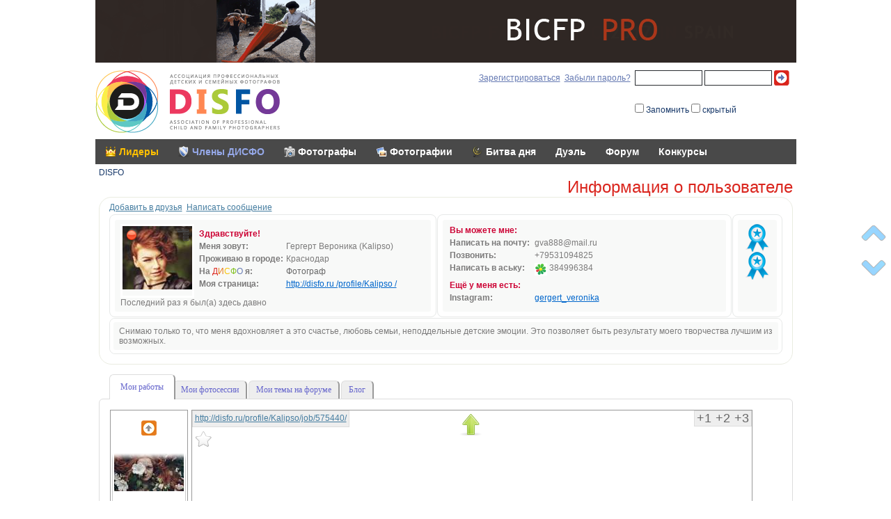

--- FILE ---
content_type: text/html; charset=cp1251
request_url: http://www.disfo.ru/profile/Kalipso/job/575440/
body_size: 13931
content:
<!DOCTYPE HTML PUBLIC "-//W3C//DTD HTML 4.01//EN" "http://www.w3.org/TR/html4/strict.dtd">
<html>
<head>
    <meta http-equiv="Content-Type" content="text/html; charset=windows-1251" >
    <meta name="google-site-verification" content="jkkM5sUZw5QvVl-E1cmJId3R4-OT2H60zPQMQa4061Y" />
    <title>Вероника Гергерт - Детский фотограф, все лучшие детские и семейные фотографы</title>
    <meta name="description" content="Детский фотограф и семейные фотографы. Работы лучших фотографов, которые все собрались на сайте disfo.ru">
    <meta name="keywords" content="детский фотограф, семейный фотограф, детские и семейные фотографы">
    <meta http-equiv="Cache-Control" content="max-age=3600, must-revalidate" />
    <link href="/scf/templates/disfomain/styles.css" type="text/css" rel="stylesheet" />    <link href="/scf/include/js/jcalendar/calendar.css" type="text/css" rel="stylesheet" /><link href="/scf/templates/disfomain/calendar.css" type="text/css" rel="stylesheet" /><link href="/scf/templates/disfomain/messages.css" type="text/css" rel="stylesheet" /><link href="/scf/templates/disfomain/backoffice/style.mail2.css" type="text/css" rel="stylesheet" /><link href="/scf/templates/disfomain/styles2.css?date=20141017" type="text/css" rel="stylesheet" /><link href="/scf/templates/disfomain/components/disfo/main.auth_form/.default/style.css" type="text/css" rel="stylesheet" /><link href="/scf/templates/disfomain/components/default/main.menu/.default/style.css" type="text/css" rel="stylesheet" /><link href="/scf/templates/disfomain/profile/viewinfo.css" type="text/css" rel="stylesheet" /><link href="/scf/include/js/jwindow/wnd.css" type="text/css" rel="stylesheet" /><link href="/scf/templates/disfomain/profile/viewjobs.2.css" type="text/css" rel="stylesheet" /><link href="/scf/templates/disfomain/style_smile.css" type="text/css" rel="stylesheet" /><link href="/scf/templates/disfomain/components/default/main.menu/bottom/style.css" type="text/css" rel="stylesheet" />    <script type="text/javascript" src="//ajax.googleapis.com/ajax/libs/jquery/1.7.1/jquery.min.js"></script>




        <script type="text/javascript" src="/scf/include/common.js"></script>    <script type="text/javascript" src="/scf/include/js/jquery-ui-1.8.16.custom/js/jquery-ui-1.8.16.custom.min.js?d=20260119"></script><script type="text/javascript" src="/scf/include/js/jquery/jquery.mousewheel.js"></script><script type="text/javascript" src="/scf/include/js/sm_jlibrary.js"></script><script type="text/javascript" src="/scf/include/js/jcalendar/cal.js"></script><script type="text/javascript" src="/scf/include/js/messages.js"></script><script type="text/javascript" src="/scf/include/js/floatmenu.js"></script><script type="text/javascript" src="/scf/templates/disfomain/common.js"></script><script type="text/javascript" src="/scf/templates/disfomain/js/swfobject/swfobject.js"></script><script type="text/javascript" src="/scf/templates/disfomain/backoffice/script.mail2.js?date=20110215"></script><script type="text/javascript" src="/scf/include/js/jwindow/wnd.js"></script><script type="text/javascript" src="/scf/include/js/jquery.color.js"></script><script type="text/javascript" src="/scf/include/js/jquery/jtable.js"></script><script type="text/javascript" src="/scf/templates/disfomain/profile/viewjobs.2.js?t=20150927"></script>    <script language="javascript1.3">
	var disfo_FriendsArray = Array();
	



//	var countunredmessages = 0;
	$(document).ready(function(){
			
	
	});

</script>
    <script language="javascript">

        function addFloatMenu(){
                        return;
        }

    </script>
</head>
<body>
<script type="text/javascript">
    jCalendar.prototype.language_include = function(){
        this.months.push("январь","февраль","март","апрель","май","июнь","июль","август","сентябрь","октябрь","ноябрь","декабрь");
        this.weekdays.push("пн","вт","ср","чт","пт","сб","вс");
        this.messages = {
            'format_date_incorrect':'Формат даты некорректный'
        };

    }
</script>
<div id="waiticon" style="display:block;visibility:hidden;">&nbsp;</div><script type="text/javascript">
    function showWait(callback){
        //позиционирование по центру
        $('#waiticon').css('top',Math.round($(document).scrollTop()+document.documentElement.clientHeight/2)+'px');
        $('#waiticon').css('left',Math.round($(document).scrollLeft()+document.documentElement.clientWidth/2)+'px');
        $('#waiticon').css('visibility','visible');
        if (typeof callback == 'function'){
            callback();
        }

    }

    function hideWait(){
        $('#waiticon').css('visibility','hidden');
    }
</script>
<div class="bodydiv" style=""><div class="bodysubdiv">
        <table class="bodytable" onresize="this.style.height='100%'; " >
            <tr>
                <td class="bodyleft">&nbsp;</td>
                <td class="bodytd">

                    <div id="adversingtop"><a href="http://bicfp.com/" target="_blank" ><img border="0" src="http://gudilina.my1.ru/banerss.gif"  alt="" width="1007" height="90" ></a>
                    </div>

                    <div id="topheader">
                        <table class="topheader">
                            <tr>
                                <td style="padding-top:11px; vertical-align:top; width:317px;">
                                    <div class="logo" id="logo" onClick="document.location='/';"></div>
                                    <!--
                                    <div class="logo" id="logo1" onClick="document.location='/';">&nbsp;</div>
                                    <div class="logo" id="logo2" onClick="document.location='/';">&nbsp;</div>
                                    -->
                                </td>
                                <td style="vertical-align:middle;">
                                    <table width="auto" align="right">
                                        <tr>
                                            <td>
                                                <form name="auth" method="post" enctype="application/x-www-form-urlencoded" action="" style="padding:0; margin:0;">
<table cellpadding="0" cellspacing="0" width="auto" border="0" class="authtable unauthorized">
	<tr>
	
        <td rowspan="" style="vertical-align:middle;"><a href="/registration/" style="color:#667ab3;">Зарегистрироваться</a></td>
		<td>&nbsp;&nbsp;</td>		
	
        <td style="vertical-align:middle;"><a href="/auth.php?forgot_password=Y" style="color:#667ab3;">Забыли пароль?</a></td>
		<td>&nbsp;&nbsp;</td>
        <td style="vertical-align:middle;"><input onfocus="" name="login" value="" type="text" style="width:92px; height:17px; border:1px solid #292c30; vertical-align:top; margin:0; padding: 3px 0 0 3px;"></td>
		<td>&nbsp;</td>
        <td style="vertical-align:middle;"><input onfocus="" name="pass" value="" type="password" style="width:92px; height:17px; border:1px solid #292c30; vertical-align:top; margin:0; padding: 3px 0 0 3px;"></td>
		<td>&nbsp;</td>
        <td style="vertical-align:middle;"><input type="submit" value=" " class="submit" name="authformpost" style="color:transparent;" /><!-- <input name="authformpost" value="войти" type="submit">--></td>
	</tr>
	<tr>
		<td>&nbsp;</td><td>&nbsp;</td><td>&nbsp;</td><td>&nbsp;</td><td colspan="5" style="height:20px; vertical-align:middle;"><input type="checkbox" value="Y" name="savesession" >&nbsp;Запомнить&nbsp;<input type="checkbox" value="Y" name="hidden" >&nbsp;скрытый</td>
    </tr>
</table>
</form>
                                            </td>
                                        </tr>
                                    </table>
                                </td>
                            </tr>
                        </table>
                    </div>
                    <div id="topmenu">
                        							<table class="topmenu"><tr><td>
<a href="/leaders/" class=" red top_leader" >Лидеры</a></td><td>
<a href="/members/" class=" top_members" >Члены ДИСФО</a></td><td>
<a href="/photografers/" class=" top_photographers" >Фотографы</a></td><td>
<a href="/photo/" class=" top_pictures" >Фотографии</a></td><td>
<a href="/battleday/" class=" top_battle" >Битва дня</a></td><td>
<a href="/battle/" class="" >Дуэль</a></td><td>
<a href="/forum/" class="" >Форум</a></td><td>
<a href="/contest/" class="" >Конкурсы</a></td></tr></table>                    </div>
                    <div id="body">                        <script type="text/javascript">

                            $(document).ready(function(){
                                var d = $('<div class="static1"></div>');
                                d.css('opacity','0.4');
                                d.css('visible','none');
                                var dUp = $('<div class="chevron-up" title="наверх"></div>');
                                d.append( dUp );
                                dUp.click(function(){
                                    $("body,html").animate({'scrollTop':0});
                                });

                                var dDown = $('<div class="chevron-down" title="вниз"></div>');
                                d.append( dDown );
                                dDown.click(function(){
                                    $("body,html").animate({'scrollTop':$(document).height()});
                                });

                                $('#body').prepend( d );
                                d.mouseover(function(){
                                    $(this).css('opacity',0.8);
                                })
                                d.mouseout(function(){
                                    $(this).css('opacity',0.4);
                                })

                                d.css('top', ( $(window).height() / 2 - d.outerHeight() / 2 ) +'px' );

                                d.css('visible','visible');

                            });

                        </script>

<STYLE type="text/css">
<!--
UL.navbar, UL.navbar LI{display:inline; width:auto;  padding:0; margin:0;}
/* white-space:nowrap; */
-->
</STYLE>
<UL class="navbar"><LI class="nolink">DISFO</LI></UL><h1>Информация о пользователе</h1>    <div class="content_wrapper1">
        <div class="content_wrapper1_sub">
            <table cellspacing="0" cellpadding="0" border="0" width="100%">
                <tbody>
                <tr>
                    <td colspan="2" style="padding-bottom:3px;">
                        <a href="javascript:;"
                                     onclick="var athis = this; ajax_addToFriend(15562,'',function(){$(athis).replaceWith('<span style=\'color:red;\'>запрос на дружбу отправлен</span>'); });">
                                    Добавить в друзья</a>&nbsp;&nbsp;<a href="/backoffice/mail2/" class="event_new_message"
                                             login="Kalipso">Написать
                            сообщение</a>&nbsp;&nbsp;                                            </td>
                </tr>
                <tr>
                    <td width="50%" style="padding-bottom:1px;" class="">
                        <table class="infoBox_ height100p" style="width:100%;">
                            <tr>
                                <td class="infoBox__ " style="width:100%;">
                                    <table class="userinfo2">
                                        <tr>
                                            <td>
                                                <div class="profilepodramka"><div class="flmenuicon"></div><div class="statusicon statusiconoffline" title="offline"></div><img src="/upload/avatars/463e1c4146/rPksxNwk.jpg" width="100" height="91" alt="Гергерт Вероника (Kalipso)" /></div>                                            </td>
                                            <td style="padding:5px;">
                                                <table class="info">
                                                    <tr>
                                                        <th colspan="2"><b style="color:#CC0033;">Здравствуйте!</b></th>
                                                    </tr>
                                                                                                            <tr>
                                                            <th><b>Меня зовут:</b></th>
                                                            <td>Гергерт Вероника (Kalipso)</td>
                                                        </tr>
                                                                                                                                                                <tr>
                                                            <th><b>Проживаю в городе:</b></th>
                                                            <td>Краснодар</td>
                                                        </tr>
                                                                                                                                                                                                                    <tr>
                                                            <th><b>На <span class="disfo_d">Д</span><span
                                                                            class="disfo_i">И</span><span
                                                                            class="disfo_s">С</span><span
                                                                            class="disfo_f">Ф</span><span
                                                                            class="disfo_o">О</span> я:</b></th>
                                                            <td style="color:#666666;">Фотограф</td>
                                                        </tr>
                                                                                                        <tr>
                                                        <td><b>Моя страница:</b></td>
                                                        <td><a style="white-space:nowrap;"
                                                               href="/profile/Kalipso/">http://disfo.ru                                                                /profile/Kalipso                                                                /</a></td>
                                                    </tr>
                                                    <!--												<tr><td colspan="2"><b>Последний раз я был(а) здесь:</b> давно</td></tr> -->
                                                </table>
                                            </td>
                                        </tr>
                                    </table>
                                    Последний раз я был(а) здесь давно                                </td>
                            </tr>
                        </table>
                    </td>
                    <td width="1px"><img height="1" border="0" width="1" alt="" src="/images/pixel_trans.gif"></td>
                    <td width="50%" style="padding-bottom:1px;">
                        <table class="infoBox_ height100p userinfo2" style="width:100%;">
                            <tr>
                                <td class="infoBox__" style="width:100%;">
                                    <table class="info">
                                                                                    <tr>
                                                <th colspan="2"><b style="color:#CC0033;">Вы можете мне:</b></th>
                                            </tr>
                                                                                            <tr>
                                                    <th><b>Написать на почту:</b></th>
                                                    <td id="email_public">&nbsp;</td>
                                                </tr>
                                                                                                                                        <tr>
                                                    <th><b>Позвонить:</b></th>
                                                    <td>&nbsp;+79531094825</td>
                                                </tr>
                                                                                                                                        <tr>
                                                    <th><b>Написать в аську:</b></th>
                                                    <td>
                                                        <table>
                                                            <tr>
                                                                <td style="vertical-align:middle; padding:0;">&nbsp;<a
                                                                            href="http://www.icq.com/whitepages/cmd.php?uin=384996384&action=message"><img
                                                                                style="padding:0; margin:0; border:0;"
                                                                                border="0"
                                                                                src="http://status.icq.com/online.gif?icq=384996384&img=27&rnd=58675587"/>                                                                    </a></td>
                                                                <td style="vertical-align:top; padding:0;">
                                                                    &nbsp;384996384</td>
                                                            </tr>
                                                        </table>
                                                    </td>
                                                </tr>
                                                                                                                                                                                                                    <tr>
                                                <th colspan="2"><b style="color:#CC0033;">Ещё у меня есть:</b></th>
                                            </tr>
                                                                                                                                                                                    <tr>
                                                    <th><b>Instagram:</b></th>
                                                    <td>&nbsp;<a
                                                                href="/redirect.php?url=http://instagram.com/gergert_veronika"
                                                                target="_blank">gergert_veronika</a>
                                                    </td>
                                                </tr>
                                            
                                        
                                    </table>
                                </td>
                            </tr>
                        </table>

                    </td>
                                            <td width="1px"><img height="1" border="0" width="1" alt="" src="/images/pixel_trans.gif"></td>
                        <td width="auto" style="padding-bottom:1px;">
                            <table class="infoBox_ height100p" style="width:100%;">
                                <tr>
                                    <td class="infoBox__ " style="width:100%;">
                                        <a class="prize_battle"
                                                 title="Победитель конкурса фотографий &quot;Битва дня&quot;"
                                                 href="/profile/Kalipso/job/584381/"
                                                 target=""></a><a class="prize_battle"
                                                 title="Победитель конкурса фотографий &quot;Битва дня&quot;"
                                                 href="/profile/Kalipso/job/586729/"
                                                 target=""></a>                                    </td>
                                </tr>
                            </table>
                        </td>
                                        <!--
                    <td width="1px"><img height="1" border="0" width="1" alt="" src="/images/pixel_trans.gif"></td>
                    <td height="100%" width="33%">
                        <div class="infoBox_">
                            <div class="infoBox__">
                                dfdsf
                            </div>
                        </div>
                    </td>	 -->
                </tr>
                </tbody>
            </table>
                                        <div class="infoBox_">
                    <div class="infoBox__">
                        Снимаю только то, что меня вдохновляет а это счастье, любовь семьи, неподдельные детские эмоции. Это позволяет быть результату моего творчества лучшим из возможных.                    </div>
                </div>
                    </div>
    </div>
        <script language="javascript" type="text/javascript">
        $(document).ready(function () {
            $('.height100p').each(function (index) {
                //alert(  $(this).parent().outerHeight() + " "+  $(this).height());
                $(this).css('height', $(this).parent().height() + 'px');
            });
            $('#email_public').append('gv');
            $('#email_public').append('a888@');
            $('#email_public').append('m');
            $('#email_public').append('ail.');
            $('#email_public').append('r');
            $('#email_public').append('u');
            

        });

    </script>
    <br /><ul class="tabs-js"> 
	<li class="selected"><a href="/profile/Kalipso/">Мои работы</a></li>
	
	<li class=""><a href="/profile/Kalipso/sessions/">Мои фотосессии</a></li>
	<li class=""><a href="/forum/?login=Kalipso">Мои темы на форуме</a></li>
<li class=""><a name="blog" href="/profile/Kalipso/blog/#blog">Блог</a></li>			
			
</ul>	
<div class="tabs-content">
    <!-- <h2 style="text-align:left; padding-bottom:10px; color:#e77817;">Мои работы:</h2> -->

        <div id="gallery">Галерея загружается...</div>

    <script language="javascript1.3" type="text/javascript">
        //Инициализация галлереи
        $(document).ready(function () {

            var Gallery = new DisfoPhotoGallery();
            Gallery.url.load = {
                'url': '/profile/ajax.get.gallery.2.php',
                'data': [
                    {
                        'name': 'user_login',
                        'value': 'Kalipso'
                    },
                    {
                        'name': 'current_job_id',
                        'value': '575440'
                    }

                ]
            };
            Gallery.user_login = 'Kalipso';
            Gallery.target = $('#gallery');
                        Gallery.HideDeleted = true;
            
            Gallery.Init();

            /*
                var Gallery = new cJobGallery();
                Gallery.SelectedId = 575440;
		Gallery.IntoObject = $('#gallery');
		Gallery.UserLogin = 'Kalipso';		
		Gallery.PreloadImg = '/scf/templates/disfomain/profile/images/ajax-loader.gif';
		Gallery.Moderator = false;
		Gallery.HideDeleted = true;
		Gallery.Load(function(){Gallery.Paint()});
       */
        });

    </script>
    <noscript>
                                <div class="photo-navigation" style="padding-bottom:5px;">
                <a title="" href="/profile/Kalipso/job/448430/">1</a> <a title="" href="/profile/Kalipso/job/448432/">2</a> <a title="" href="/profile/Kalipso/job/448433/">3</a> <a title="" href="/profile/Kalipso/job/448435/">4</a> <a title="" href="/profile/Kalipso/job/448437/">5</a> <a title="" href="/profile/Kalipso/job/448438/">6</a> <a title="" href="/profile/Kalipso/job/448439/">7</a> <a title="" href="/profile/Kalipso/job/448444/">8</a> <a title="" href="/profile/Kalipso/job/456548/">9</a> <a title="" href="/profile/Kalipso/job/456549/">10</a> <a title="" href="/profile/Kalipso/job/456551/">11</a> <a title="" href="/profile/Kalipso/job/456552/">12</a> <a title="" href="/profile/Kalipso/job/456603/">13</a> <a title="" href="/profile/Kalipso/job/463622/">14</a> <a title="" href="/profile/Kalipso/job/477660/">15</a> <a title="" href="/profile/Kalipso/job/477858/">16</a> <a title="" href="/profile/Kalipso/job/478447/">17</a> <a title="" href="/profile/Kalipso/job/479192/">18</a> <a title="" href="/profile/Kalipso/job/479366/">19</a> <a title="" href="/profile/Kalipso/job/479576/">20</a> <a title="" href="/profile/Kalipso/job/479730/">21</a> <a title="" href="/profile/Kalipso/job/480371/">22</a> <a title="" href="/profile/Kalipso/job/480605/">23</a> <a title="" href="/profile/Kalipso/job/480879/">24</a> <a title="" href="/profile/Kalipso/job/481306/">25</a> <a title="" href="/profile/Kalipso/job/481797/">26</a> <a title="" href="/profile/Kalipso/job/482014/">27</a> <a title="" href="/profile/Kalipso/job/482231/">28</a> <a title="" href="/profile/Kalipso/job/483384/">29</a> <a title="" href="/profile/Kalipso/job/483524/">30</a> <a title="" href="/profile/Kalipso/job/484062/">31</a> <a title="" href="/profile/Kalipso/job/484336/">32</a> <a title="" href="/profile/Kalipso/job/484563/">33</a> <a title="" href="/profile/Kalipso/job/484751/">34</a> <a title="" href="/profile/Kalipso/job/484909/">35</a> <a title="" href="/profile/Kalipso/job/485094/">36</a> <a title="" href="/profile/Kalipso/job/485191/">37</a> <a title="" href="/profile/Kalipso/job/485416/">38</a> <a title="" href="/profile/Kalipso/job/485613/">39</a> <a title="" href="/profile/Kalipso/job/485784/">40</a> <a title="" href="/profile/Kalipso/job/486047/">41</a> <a title="" href="/profile/Kalipso/job/486186/">42</a> <a title="" href="/profile/Kalipso/job/486559/">43</a> <a title="" href="/profile/Kalipso/job/488643/">44</a> <a title="" href="/profile/Kalipso/job/489300/">45</a> <a title="" href="/profile/Kalipso/job/490092/">46</a> <a title="" href="/profile/Kalipso/job/494861/">47</a> <a title="" href="/profile/Kalipso/job/495285/">48</a> <a title="" href="/profile/Kalipso/job/496741/">49</a> <a title="" href="/profile/Kalipso/job/498643/">50</a> <a title="" href="/profile/Kalipso/job/504975/">51</a> <a title="" href="/profile/Kalipso/job/506622/">52</a> <a title="" href="/profile/Kalipso/job/516267/">53</a> <a title="" href="/profile/Kalipso/job/516420/">54</a> <a title="" href="/profile/Kalipso/job/520769/">55</a> <a title="" href="/profile/Kalipso/job/520869/">56</a> <a title="" href="/profile/Kalipso/job/521042/">57</a> <a title="" href="/profile/Kalipso/job/522622/">58</a> <a title="" href="/profile/Kalipso/job/522786/">59</a> <a title="" href="/profile/Kalipso/job/523716/">60</a> <a title="" href="/profile/Kalipso/job/524095/">61</a> <a title="" href="/profile/Kalipso/job/524493/">62</a> <a title="" href="/profile/Kalipso/job/545947/">63</a> <a title="" href="/profile/Kalipso/job/550792/">64</a> <a title="" href="/profile/Kalipso/job/550871/">65</a> <a title="" href="/profile/Kalipso/job/550947/">66</a> <a title="" href="/profile/Kalipso/job/550999/">67</a> <a title="" href="/profile/Kalipso/job/551091/">68</a> <a title="" href="/profile/Kalipso/job/551521/">69</a> <a title="" href="/profile/Kalipso/job/551658/">70</a> <a title="" href="/profile/Kalipso/job/551728/">71</a> <a title="" href="/profile/Kalipso/job/551817/">72</a> <a title="" href="/profile/Kalipso/job/551869/">73</a> <a title="" href="/profile/Kalipso/job/551944/">74</a> <a title="" href="/profile/Kalipso/job/552028/">75</a> <a title="" href="/profile/Kalipso/job/552068/">76</a> <a title="" href="/profile/Kalipso/job/552203/">77</a> <a title="" href="/profile/Kalipso/job/552323/">78</a> <a title="" href="/profile/Kalipso/job/552907/">79</a> <a title="" href="/profile/Kalipso/job/553061/">80</a> <a title="" href="/profile/Kalipso/job/553210/">81</a> <a title="" href="/profile/Kalipso/job/553384/">82</a> <a title="" href="/profile/Kalipso/job/553432/">83</a> <a title="" href="/profile/Kalipso/job/553627/">84</a> <a title="" href="/profile/Kalipso/job/553777/">85</a> <a title="" href="/profile/Kalipso/job/554098/">86</a> <a title="" href="/profile/Kalipso/job/554280/">87</a> <a title="" href="/profile/Kalipso/job/555027/">88</a> <a title="" href="/profile/Kalipso/job/555201/">89</a> <a title="" href="/profile/Kalipso/job/556139/">90</a> <a title="" href="/profile/Kalipso/job/556237/">91</a> <a title="" href="/profile/Kalipso/job/556297/">92</a> <a title="" href="/profile/Kalipso/job/556686/">93</a> <a title="" href="/profile/Kalipso/job/557021/">94</a> <a title="" href="/profile/Kalipso/job/557088/">95</a> <a title="" href="/profile/Kalipso/job/557440/">96</a> <a title="" href="/profile/Kalipso/job/557737/">97</a> <a title="" href="/profile/Kalipso/job/558053/">98</a> <a title="" href="/profile/Kalipso/job/558255/">99</a> <a title="" href="/profile/Kalipso/job/558402/">100</a> <a title="" href="/profile/Kalipso/job/558475/">101</a> <a title="" href="/profile/Kalipso/job/559474/">102</a> <a title="" href="/profile/Kalipso/job/559889/">103</a> <a title="" href="/profile/Kalipso/job/560036/">104</a> <a title="" href="/profile/Kalipso/job/560133/">105</a> <a title="" href="/profile/Kalipso/job/560411/">106</a> <a title="" href="/profile/Kalipso/job/560516/">107</a> <a title="" href="/profile/Kalipso/job/560551/">108</a> <a title="" href="/profile/Kalipso/job/560586/">109</a> <a title="" href="/profile/Kalipso/job/560655/">110</a> <a title="" href="/profile/Kalipso/job/560940/">111</a> <a title="" href="/profile/Kalipso/job/561017/">112</a> <a title="" href="/profile/Kalipso/job/561139/">113</a> <a title="" href="/profile/Kalipso/job/561202/">114</a> <a title="" href="/profile/Kalipso/job/561390/">115</a> <a title="" href="/profile/Kalipso/job/561509/">116</a> <a title="" href="/profile/Kalipso/job/561805/">117</a> <a title="" href="/profile/Kalipso/job/562159/">118</a> <a title="" href="/profile/Kalipso/job/562222/">119</a> <a title="" href="/profile/Kalipso/job/562277/">120</a> <a title="" href="/profile/Kalipso/job/562322/">121</a> <a title="" href="/profile/Kalipso/job/562695/">122</a> <a title="" href="/profile/Kalipso/job/562736/">123</a> <a title="" href="/profile/Kalipso/job/562861/">124</a> <a title="" href="/profile/Kalipso/job/562997/">125</a> <a title="" href="/profile/Kalipso/job/563102/">126</a> <a title="" href="/profile/Kalipso/job/563221/">127</a> <a title="" href="/profile/Kalipso/job/563580/">128</a> <a title="" href="/profile/Kalipso/job/564135/">129</a> <a title="" href="/profile/Kalipso/job/564167/">130</a> <a title="" href="/profile/Kalipso/job/564413/">131</a> <a title="" href="/profile/Kalipso/job/564684/">132</a> <a title="" href="/profile/Kalipso/job/564778/">133</a> <a title="" href="/profile/Kalipso/job/564930/">134</a> <a title="" href="/profile/Kalipso/job/565340/">135</a> <a title="" href="/profile/Kalipso/job/565359/">136</a> <a title="" href="/profile/Kalipso/job/565511/">137</a> <a title="" href="/profile/Kalipso/job/565662/">138</a> <a title="" href="/profile/Kalipso/job/565691/">139</a> <a title="" href="/profile/Kalipso/job/565741/">140</a> <a title="" href="/profile/Kalipso/job/565964/">141</a> <a title="" href="/profile/Kalipso/job/566190/">142</a> <a title="" href="/profile/Kalipso/job/566336/">143</a> <a title="" href="/profile/Kalipso/job/566353/">144</a> <a title="" href="/profile/Kalipso/job/566588/">145</a> <a title="" href="/profile/Kalipso/job/566622/">146</a> <a title="" href="/profile/Kalipso/job/567281/">147</a> <a title="" href="/profile/Kalipso/job/567339/">148</a> <a title="" href="/profile/Kalipso/job/567465/">149</a> <a title="" href="/profile/Kalipso/job/567515/">150</a> <a title="" href="/profile/Kalipso/job/567830/">151</a> <a title="" href="/profile/Kalipso/job/567845/">152</a> <a title="" href="/profile/Kalipso/job/568000/">153</a> <a title="" href="/profile/Kalipso/job/568318/">154</a> <a title="" href="/profile/Kalipso/job/568412/">155</a> <a title="" href="/profile/Kalipso/job/568784/">156</a> <a title="" href="/profile/Kalipso/job/568849/">157</a> <a title="" href="/profile/Kalipso/job/568900/">158</a> <a title="" href="/profile/Kalipso/job/568923/">159</a> <a title="" href="/profile/Kalipso/job/569016/">160</a> <a title="" href="/profile/Kalipso/job/569071/">161</a> <a title="" href="/profile/Kalipso/job/569100/">162</a> <a title="" href="/profile/Kalipso/job/569187/">163</a> <a title="" href="/profile/Kalipso/job/569307/">164</a> <a title="" href="/profile/Kalipso/job/569322/">165</a> <a title="" href="/profile/Kalipso/job/569412/">166</a> <a title="" href="/profile/Kalipso/job/569464/">167</a> <a title="" href="/profile/Kalipso/job/569531/">168</a> <a title="" href="/profile/Kalipso/job/569652/">169</a> <a title="" href="/profile/Kalipso/job/569672/">170</a> <a title="" href="/profile/Kalipso/job/569706/">171</a> <a title="" href="/profile/Kalipso/job/570048/">172</a> <a title="" href="/profile/Kalipso/job/570083/">173</a> <a title="" href="/profile/Kalipso/job/570229/">174</a> <a title="" href="/profile/Kalipso/job/570278/">175</a> <a title="" href="/profile/Kalipso/job/570351/">176</a> <a title="" href="/profile/Kalipso/job/570507/">177</a> <a title="" href="/profile/Kalipso/job/570527/">178</a> <a title="" href="/profile/Kalipso/job/570625/">179</a> <a title="" href="/profile/Kalipso/job/570673/">180</a> <a title="" href="/profile/Kalipso/job/570771/">181</a> <a title="" href="/profile/Kalipso/job/570829/">182</a> <a title="" href="/profile/Kalipso/job/570929/">183</a> <a title="" href="/profile/Kalipso/job/571760/">184</a> <a title="" href="/profile/Kalipso/job/571779/">185</a> <a title="" href="/profile/Kalipso/job/572455/">186</a> <a title="" href="/profile/Kalipso/job/572542/">187</a> <a title="" href="/profile/Kalipso/job/572634/">188</a> <a title="" href="/profile/Kalipso/job/572919/">189</a> <a title="" href="/profile/Kalipso/job/573140/">190</a> <a title="" href="/profile/Kalipso/job/573155/">191</a> <a title="" href="/profile/Kalipso/job/573179/">192</a> <a title="" href="/profile/Kalipso/job/573330/">193</a> <a title="" href="/profile/Kalipso/job/573526/">194</a> <a title="" href="/profile/Kalipso/job/573906/">195</a> <a title="" href="/profile/Kalipso/job/573958/">196</a> <a title="" href="/profile/Kalipso/job/574299/">197</a> <a title="" href="/profile/Kalipso/job/574387/">198</a> <a title="" href="/profile/Kalipso/job/574594/">199</a> <a title="" href="/profile/Kalipso/job/574622/">200</a> <a title="" href="/profile/Kalipso/job/574633/">201</a> <a title="" href="/profile/Kalipso/job/575162/">202</a> <a title="" href="/profile/Kalipso/job/575200/">203</a> <a title="" href="/profile/Kalipso/job/575241/">204</a> <a title="" href="/profile/Kalipso/job/575249/">205</a> <a title="" href="/profile/Kalipso/job/575287/">206</a> <a title="" href="/profile/Kalipso/job/575327/">207</a> <a title="" href="/profile/Kalipso/job/575373/">208</a> <a title="" href="/profile/Kalipso/job/575405/">209</a> <a title="" href="/profile/Kalipso/job/575415/">210</a> <b>211</b> <a title="" href="/profile/Kalipso/job/575581/">212</a> <a title="" href="/profile/Kalipso/job/575596/">213</a> <a title="" href="/profile/Kalipso/job/575613/">214</a> <a title="" href="/profile/Kalipso/job/575640/">215</a> <a title="" href="/profile/Kalipso/job/575673/">216</a> <a title="" href="/profile/Kalipso/job/575728/">217</a> <a title="" href="/profile/Kalipso/job/575801/">218</a> <a title="" href="/profile/Kalipso/job/575858/">219</a> <a title="" href="/profile/Kalipso/job/575983/">220</a> <a title="" href="/profile/Kalipso/job/575995/">221</a> <a title="" href="/profile/Kalipso/job/576035/">222</a> <a title="" href="/profile/Kalipso/job/576106/">223</a> <a title="" href="/profile/Kalipso/job/576172/">224</a> <a title="" href="/profile/Kalipso/job/576289/">225</a> <a title="" href="/profile/Kalipso/job/576351/">226</a> <a title="" href="/profile/Kalipso/job/576562/">227</a> <a title="" href="/profile/Kalipso/job/576584/">228</a> <a title="" href="/profile/Kalipso/job/576713/">229</a> <a title="" href="/profile/Kalipso/job/576774/">230</a> <a title="" href="/profile/Kalipso/job/576776/">231</a> <a title="" href="/profile/Kalipso/job/576843/">232</a> <a title="" href="/profile/Kalipso/job/576960/">233</a> <a title="" href="/profile/Kalipso/job/576975/">234</a> <a title="" href="/profile/Kalipso/job/577057/">235</a> <a title="" href="/profile/Kalipso/job/577149/">236</a> <a title="" href="/profile/Kalipso/job/577159/">237</a> <a title="" href="/profile/Kalipso/job/577210/">238</a> <a title="" href="/profile/Kalipso/job/577360/">239</a> <a title="" href="/profile/Kalipso/job/577392/">240</a> <a title="" href="/profile/Kalipso/job/577625/">241</a> <a title="" href="/profile/Kalipso/job/577733/">242</a> <a title="" href="/profile/Kalipso/job/578305/">243</a> <a title="" href="/profile/Kalipso/job/578375/">244</a> <a title="" href="/profile/Kalipso/job/578385/">245</a> <a title="" href="/profile/Kalipso/job/578414/">246</a> <a title="" href="/profile/Kalipso/job/578450/">247</a> <a title="Пасха" href="/profile/Kalipso/job/578481/">248&nbsp;-&nbsp;Пасха</a> <a title="" href="/profile/Kalipso/job/578745/">249</a> <a title="" href="/profile/Kalipso/job/578859/">250</a> <a title="" href="/profile/Kalipso/job/578894/">251</a> <a title="" href="/profile/Kalipso/job/578989/">252</a> <a title="" href="/profile/Kalipso/job/579944/">253</a> <a title="" href="/profile/Kalipso/job/580421/">254</a> <a title="" href="/profile/Kalipso/job/583388/">255</a> <a title="" href="/profile/Kalipso/job/583397/">256</a> <a title="" href="/profile/Kalipso/job/583408/">257</a> <a title="" href="/profile/Kalipso/job/583427/">258</a> <a title="" href="/profile/Kalipso/job/583436/">259</a> <a title="" href="/profile/Kalipso/job/583447/">260</a> <a title="" href="/profile/Kalipso/job/583473/">261</a> <a title="" href="/profile/Kalipso/job/583510/">262</a> <a title="" href="/profile/Kalipso/job/583538/">263</a> <a title="" href="/profile/Kalipso/job/583550/">264</a> <a title="" href="/profile/Kalipso/job/583569/">265</a> <a title="" href="/profile/Kalipso/job/583586/">266</a> <a title="" href="/profile/Kalipso/job/583601/">267</a> <a title="" href="/profile/Kalipso/job/583611/">268</a> <a title="" href="/profile/Kalipso/job/583619/">269</a> <a title="" href="/profile/Kalipso/job/583646/">270</a> <a title="" href="/profile/Kalipso/job/583662/">271</a> <a title="" href="/profile/Kalipso/job/583693/">272</a> <a title="" href="/profile/Kalipso/job/583720/">273</a> <a title="" href="/profile/Kalipso/job/583981/">274</a> <a title="" href="/profile/Kalipso/job/583993/">275</a> <a title="" href="/profile/Kalipso/job/584061/">276</a> <a title="" href="/profile/Kalipso/job/584128/">277</a> <a title="" href="/profile/Kalipso/job/584143/">278</a> <a title="" href="/profile/Kalipso/job/584316/">279</a> <a title="" href="/profile/Kalipso/job/584335/">280</a> <a title="" href="/profile/Kalipso/job/584366/">281</a> <a title="" href="/profile/Kalipso/job/584381/">282</a> <a title="" href="/profile/Kalipso/job/584386/">283</a> <a title="" href="/profile/Kalipso/job/584414/">284</a> <a title="" href="/profile/Kalipso/job/584499/">285</a> <a title="" href="/profile/Kalipso/job/584912/">286</a> <a title="" href="/profile/Kalipso/job/585335/">287</a> <a title="" href="/profile/Kalipso/job/585336/">288</a> <a title="" href="/profile/Kalipso/job/585353/">289</a> <a title="" href="/profile/Kalipso/job/585368/">290</a> <a title="Covid-19" href="/profile/Kalipso/job/585377/">291&nbsp;-&nbsp;Covid-19</a> <a title="" href="/profile/Kalipso/job/585387/">292</a> <a title="" href="/profile/Kalipso/job/585397/">293</a> <a title="" href="/profile/Kalipso/job/585405/">294</a> <a title="" href="/profile/Kalipso/job/585415/">295</a> <a title="" href="/profile/Kalipso/job/585427/">296</a> <a title="Конституция" href="/profile/Kalipso/job/585432/">297&nbsp;-&nbsp;Конституция</a> <a title="" href="/profile/Kalipso/job/585446/">298</a> <a title="" href="/profile/Kalipso/job/585459/">299</a> <a title="" href="/profile/Kalipso/job/585481/">300</a> <a title="" href="/profile/Kalipso/job/585489/">301</a> <a title="" href="/profile/Kalipso/job/585505/">302</a> <a title="" href="/profile/Kalipso/job/585511/">303</a> <a title="" href="/profile/Kalipso/job/585522/">304</a> <a title="" href="/profile/Kalipso/job/585530/">305</a> <a title="" href="/profile/Kalipso/job/585541/">306</a> <a title="" href="/profile/Kalipso/job/585547/">307</a> <a title="" href="/profile/Kalipso/job/585558/">308</a> <a title="" href="/profile/Kalipso/job/585562/">309</a> <a title="" href="/profile/Kalipso/job/585574/">310</a> <a title="" href="/profile/Kalipso/job/585591/">311</a> <a title="" href="/profile/Kalipso/job/585605/">312</a> <a title="" href="/profile/Kalipso/job/585614/">313</a> <a title="" href="/profile/Kalipso/job/585627/">314</a> <a title="" href="/profile/Kalipso/job/585634/">315</a> <a title="" href="/profile/Kalipso/job/585644/">316</a> <a title="" href="/profile/Kalipso/job/585666/">317</a> <a title="" href="/profile/Kalipso/job/585667/">318</a> <a title="" href="/profile/Kalipso/job/585674/">319</a> <a title="" href="/profile/Kalipso/job/585683/">320</a> <a title="" href="/profile/Kalipso/job/585699/">321</a> <a title="" href="/profile/Kalipso/job/585708/">322</a> <a title="" href="/profile/Kalipso/job/585716/">323</a> <a title="" href="/profile/Kalipso/job/585741/">324</a> <a title="" href="/profile/Kalipso/job/585756/">325</a> <a title="" href="/profile/Kalipso/job/585760/">326</a> <a title="" href="/profile/Kalipso/job/585781/">327</a> <a title="" href="/profile/Kalipso/job/585791/">328</a> <a title="" href="/profile/Kalipso/job/585829/">329</a> <a title="" href="/profile/Kalipso/job/585899/">330</a> <a title="" href="/profile/Kalipso/job/585908/">331</a> <a title="" href="/profile/Kalipso/job/585919/">332</a> <a title="" href="/profile/Kalipso/job/585926/">333</a> <a title="" href="/profile/Kalipso/job/585944/">334</a> <a title="" href="/profile/Kalipso/job/585993/">335</a> <a title="" href="/profile/Kalipso/job/586007/">336</a> <a title="" href="/profile/Kalipso/job/586018/">337</a> <a title="" href="/profile/Kalipso/job/586039/">338</a> <a title="" href="/profile/Kalipso/job/586042/">339</a> <a title="" href="/profile/Kalipso/job/586053/">340</a> <a title="" href="/profile/Kalipso/job/586055/">341</a> <a title="" href="/profile/Kalipso/job/586060/">342</a> <a title="" href="/profile/Kalipso/job/586067/">343</a> <a title="" href="/profile/Kalipso/job/586073/">344</a> <a title="" href="/profile/Kalipso/job/586101/">345</a> <a title="" href="/profile/Kalipso/job/586110/">346</a> <a title="" href="/profile/Kalipso/job/586115/">347</a> <a title="" href="/profile/Kalipso/job/586124/">348</a> <a title="" href="/profile/Kalipso/job/586140/">349</a> <a title="Памятный снимок" href="/profile/Kalipso/job/586149/">350&nbsp;-&nbsp;Памятный снимок</a> <a title="" href="/profile/Kalipso/job/586155/">351</a> <a title="" href="/profile/Kalipso/job/586172/">352</a> <a title="" href="/profile/Kalipso/job/586188/">353</a> <a title="" href="/profile/Kalipso/job/586191/">354</a> <a title="" href="/profile/Kalipso/job/586201/">355</a> <a title="" href="/profile/Kalipso/job/586216/">356</a> <a title="" href="/profile/Kalipso/job/586222/">357</a> <a title="" href="/profile/Kalipso/job/586232/">358</a> <a title="" href="/profile/Kalipso/job/586240/">359</a> <a title="" href="/profile/Kalipso/job/586247/">360</a> <a title="" href="/profile/Kalipso/job/586255/">361</a> <a title="Ragazza" href="/profile/Kalipso/job/586274/">362&nbsp;-&nbsp;Ragazza</a> <a title="Ragazza" href="/profile/Kalipso/job/586281/">363&nbsp;-&nbsp;Ragazza</a> <a title="" href="/profile/Kalipso/job/586290/">364</a> <a title="" href="/profile/Kalipso/job/586296/">365</a> <a title="" href="/profile/Kalipso/job/586309/">366</a> <a title="" href="/profile/Kalipso/job/586321/">367</a> <a title="" href="/profile/Kalipso/job/586330/">368</a> <a title="" href="/profile/Kalipso/job/586341/">369</a> <a title="" href="/profile/Kalipso/job/586348/">370</a> <a title="" href="/profile/Kalipso/job/586356/">371</a> <a title="" href="/profile/Kalipso/job/586371/">372</a> <a title="" href="/profile/Kalipso/job/586391/">373</a> <a title="" href="/profile/Kalipso/job/586398/">374</a> <a title="" href="/profile/Kalipso/job/586402/">375</a> <a title="" href="/profile/Kalipso/job/586409/">376</a> <a title="" href="/profile/Kalipso/job/586424/">377</a> <a title="" href="/profile/Kalipso/job/586441/">378</a> <a title="" href="/profile/Kalipso/job/586460/">379</a> <a title="" href="/profile/Kalipso/job/586470/">380</a> <a title="" href="/profile/Kalipso/job/586477/">381</a> <a title="" href="/profile/Kalipso/job/586495/">382</a> <a title="" href="/profile/Kalipso/job/586506/">383</a> <a title="" href="/profile/Kalipso/job/586519/">384</a> <a title="" href="/profile/Kalipso/job/586529/">385</a> <a title="" href="/profile/Kalipso/job/586535/">386</a> <a title="" href="/profile/Kalipso/job/586549/">387</a> <a title="" href="/profile/Kalipso/job/586573/">388</a> <a title="" href="/profile/Kalipso/job/586575/">389</a> <a title="" href="/profile/Kalipso/job/586585/">390</a> <a title="" href="/profile/Kalipso/job/586594/">391</a> <a title="" href="/profile/Kalipso/job/586600/">392</a> <a title="" href="/profile/Kalipso/job/586608/">393</a> <a title="" href="/profile/Kalipso/job/586617/">394</a> <a title="" href="/profile/Kalipso/job/586649/">395</a> <a title="" href="/profile/Kalipso/job/586656/">396</a> <a title="" href="/profile/Kalipso/job/586673/">397</a> <a title="" href="/profile/Kalipso/job/586701/">398</a> <a title="" href="/profile/Kalipso/job/586717/">399</a> <a title="" href="/profile/Kalipso/job/586720/">400</a> <a title="" href="/profile/Kalipso/job/586729/">401</a> <a title="" href="/profile/Kalipso/job/586735/">402</a> <a title="" href="/profile/Kalipso/job/586757/">403</a> <a title="" href="/profile/Kalipso/job/586761/">404</a> <a title="" href="/profile/Kalipso/job/586772/">405</a> <a title="" href="/profile/Kalipso/job/586780/">406</a> <a title="" href="/profile/Kalipso/job/586804/">407</a> <a title="" href="/profile/Kalipso/job/586823/">408</a> <a title="" href="/profile/Kalipso/job/586858/">409</a> <a title="" href="/profile/Kalipso/job/586863/">410</a> <a title="" href="/profile/Kalipso/job/586870/">411</a> <a title="" href="/profile/Kalipso/job/586897/">412</a> <a title="" href="/profile/Kalipso/job/586906/">413</a> <a title="" href="/profile/Kalipso/job/586910/">414</a> <a title="" href="/profile/Kalipso/job/586916/">415</a> <a title="" href="/profile/Kalipso/job/586931/">416</a> <a title="" href="/profile/Kalipso/job/586940/">417</a> <a title="" href="/profile/Kalipso/job/586950/">418</a> <a title="" href="/profile/Kalipso/job/586960/">419</a> <a title="" href="/profile/Kalipso/job/586964/">420</a> <a title="" href="/profile/Kalipso/job/586982/">421</a> <a title="" href="/profile/Kalipso/job/586991/">422</a> <a title="" href="/profile/Kalipso/job/587022/">423</a> <a title="" href="/profile/Kalipso/job/587030/">424</a> <a title="" href="/profile/Kalipso/job/587039/">425</a> <a title="" href="/profile/Kalipso/job/587042/">426</a> <a title="" href="/profile/Kalipso/job/587083/">427</a> <a title="" href="/profile/Kalipso/job/587086/">428</a> <a title="" href="/profile/Kalipso/job/587092/">429</a> <a title="" href="/profile/Kalipso/job/587136/">430</a> <a title="" href="/profile/Kalipso/job/587159/">431</a> <a title="" href="/profile/Kalipso/job/587163/">432</a> <a title="" href="/profile/Kalipso/job/587170/">433</a> <a title="" href="/profile/Kalipso/job/587192/">434</a> <a title="" href="/profile/Kalipso/job/587201/">435</a> <a title="" href="/profile/Kalipso/job/587205/">436</a> <a title="" href="/profile/Kalipso/job/587263/">437</a> <a title="" href="/profile/Kalipso/job/587265/">438</a> <a title="" href="/profile/Kalipso/job/587270/">439</a> <a title="" href="/profile/Kalipso/job/587272/">440</a> <a title="" href="/profile/Kalipso/job/587279/">441</a> <a title="" href="/profile/Kalipso/job/587280/">442</a> <a title="" href="/profile/Kalipso/job/587293/">443</a> <a title="" href="/profile/Kalipso/job/587300/">444</a> <a title="" href="/profile/Kalipso/job/587324/">445</a> <a title="" href="/profile/Kalipso/job/587328/">446</a> <a title="" href="/profile/Kalipso/job/587339/">447</a> <a title="" href="/profile/Kalipso/job/587341/">448</a> <a title="" href="/profile/Kalipso/job/587349/">449</a> <a title="" href="/profile/Kalipso/job/587359/">450</a> <a title="" href="/profile/Kalipso/job/587361/">451</a> <a title="" href="/profile/Kalipso/job/587367/">452</a> <a title="" href="/profile/Kalipso/job/587372/">453</a> <a title="" href="/profile/Kalipso/job/587375/">454</a> <a title="" href="/profile/Kalipso/job/587383/">455</a> <a title="" href="/profile/Kalipso/job/587390/">456</a> <a title="" href="/profile/Kalipso/job/587399/">457</a> <a title="" href="/profile/Kalipso/job/587401/">458</a> <a title="" href="/profile/Kalipso/job/587408/">459</a> <a title="" href="/profile/Kalipso/job/587412/">460</a> <a title="" href="/profile/Kalipso/job/587439/">461</a> <a title="" href="/profile/Kalipso/job/587445/">462</a> <a title="" href="/profile/Kalipso/job/587458/">463</a> <a title="" href="/profile/Kalipso/job/587472/">464</a> <a title="" href="/profile/Kalipso/job/587491/">465</a> <a title="" href="/profile/Kalipso/job/587495/">466</a> <a title="" href="/profile/Kalipso/job/587502/">467</a> <a title="" href="/profile/Kalipso/job/587514/">468</a> <a title="" href="/profile/Kalipso/job/587520/">469</a> <a title="" href="/profile/Kalipso/job/587530/">470</a> <a title="" href="/profile/Kalipso/job/587560/">471</a> <a title="" href="/profile/Kalipso/job/587562/">472</a> <a title="" href="/profile/Kalipso/job/587574/">473</a> <a title="" href="/profile/Kalipso/job/587578/">474</a> <a title="" href="/profile/Kalipso/job/587581/">475</a> <a title="" href="/profile/Kalipso/job/587612/">476</a> <a title="" href="/profile/Kalipso/job/587631/">477</a> <a title="" href="/profile/Kalipso/job/587639/">478</a> <a title="" href="/profile/Kalipso/job/587658/">479</a> <a title="" href="/profile/Kalipso/job/587667/">480</a> <a title="" href="/profile/Kalipso/job/587676/">481</a> <a title="" href="/profile/Kalipso/job/587681/">482</a> <a title="" href="/profile/Kalipso/job/587686/">483</a> <a title="" href="/profile/Kalipso/job/587728/">484</a> <a title="" href="/profile/Kalipso/job/587736/">485</a> <a title="" href="/profile/Kalipso/job/587739/">486</a> <a title="" href="/profile/Kalipso/job/587742/">487</a> <a title="" href="/profile/Kalipso/job/587757/">488</a> <a title="" href="/profile/Kalipso/job/587759/">489</a> <a title="" href="/profile/Kalipso/job/587767/">490</a> <a title="" href="/profile/Kalipso/job/587769/">491</a> <a title="" href="/profile/Kalipso/job/587782/">492</a> <a title="" href="/profile/Kalipso/job/587797/">493</a> <a title="" href="/profile/Kalipso/job/587803/">494</a> <a title="" href="/profile/Kalipso/job/587819/">495</a> <a title="" href="/profile/Kalipso/job/587823/">496</a> <a title="" href="/profile/Kalipso/job/587830/">497</a> <a title="" href="/profile/Kalipso/job/587835/">498</a> <a title="" href="/profile/Kalipso/job/587841/">499</a> <a title="" href="/profile/Kalipso/job/587845/">500</a> <a title="" href="/profile/Kalipso/job/587965/">501</a> <a title="" href="/profile/Kalipso/job/587969/">502</a> <a title="" href="/profile/Kalipso/job/587973/">503</a> <a title="" href="/profile/Kalipso/job/588049/">504</a> <a title="" href="/profile/Kalipso/job/588053/">505</a> <a title="" href="/profile/Kalipso/job/588057/">506</a> <a title="" href="/profile/Kalipso/job/588060/">507</a> <a title="" href="/profile/Kalipso/job/588062/">508</a> <a title="" href="/profile/Kalipso/job/588077/">509</a> <a title="" href="/profile/Kalipso/job/588080/">510</a> <a title="" href="/profile/Kalipso/job/588097/">511</a> <a title="" href="/profile/Kalipso/job/588111/">512</a> <a title="" href="/profile/Kalipso/job/588130/">513</a> <a title="" href="/profile/Kalipso/job/588133/">514</a> <a title="" href="/profile/Kalipso/job/588159/">515</a> <a title="" href="/profile/Kalipso/job/588200/">516</a> <a title="" href="/profile/Kalipso/job/588215/">517</a> <a title="" href="/profile/Kalipso/job/588236/">518</a> <a title="" href="/profile/Kalipso/job/588238/">519</a> <a title="" href="/profile/Kalipso/job/588256/">520</a> <a title="" href="/profile/Kalipso/job/588276/">521</a> <a title="" href="/profile/Kalipso/job/588301/">522</a> <a title="" href="/profile/Kalipso/job/588425/">523</a> <a title="" href="/profile/Kalipso/job/588428/">524</a> <a title="" href="/profile/Kalipso/job/588434/">525</a> <a title="" href="/profile/Kalipso/job/588443/">526</a> <a title="" href="/profile/Kalipso/job/588523/">527</a> <a title="" href="/profile/Kalipso/job/588528/">528</a> <a title="" href="/profile/Kalipso/job/588631/">529</a> <a title="" href="/profile/Kalipso/job/588640/">530</a> <a title="" href="/profile/Kalipso/job/588791/">531</a> <a title="" href="/profile/Kalipso/job/588854/">532</a> <a title="" href="/profile/Kalipso/job/588858/">533</a> <a title="" href="/profile/Kalipso/job/588860/">534</a> <a title="" href="/profile/Kalipso/job/588866/">535</a> <a title="" href="/profile/Kalipso/job/588870/">536</a> <a title="" href="/profile/Kalipso/job/588892/">537</a> <a title="" href="/profile/Kalipso/job/588895/">538</a> <a title="" href="/profile/Kalipso/job/588897/">539</a> <a title="" href="/profile/Kalipso/job/588900/">540</a> <a title="" href="/profile/Kalipso/job/588915/">541</a> <a title="" href="/profile/Kalipso/job/588916/">542</a> <a title="" href="/profile/Kalipso/job/588920/">543</a> <a title="" href="/profile/Kalipso/job/588927/">544</a> <a title="" href="/profile/Kalipso/job/588931/">545</a> <a title="" href="/profile/Kalipso/job/588935/">546</a> <a title="" href="/profile/Kalipso/job/588937/">547</a> <a title="" href="/profile/Kalipso/job/588945/">548</a> <a title="" href="/profile/Kalipso/job/588948/">549</a> <a title="" href="/profile/Kalipso/job/588952/">550</a> <a title="" href="/profile/Kalipso/job/588960/">551</a> <a title="" href="/profile/Kalipso/job/588968/">552</a> <a title="" href="/profile/Kalipso/job/588969/">553</a> <a title="" href="/profile/Kalipso/job/588972/">554</a> <a title="" href="/profile/Kalipso/job/588980/">555</a> <a title="" href="/profile/Kalipso/job/588983/">556</a> <a title="" href="/profile/Kalipso/job/588985/">557</a> <a title="" href="/profile/Kalipso/job/588987/">558</a> <a title="" href="/profile/Kalipso/job/588989/">559</a> <a title="" href="/profile/Kalipso/job/588991/">560</a> <a title="" href="/profile/Kalipso/job/588993/">561</a> <a title="" href="/profile/Kalipso/job/588997/">562</a> <a title="" href="/profile/Kalipso/job/588998/">563</a> <a title="" href="/profile/Kalipso/job/588999/">564</a> <a title="" href="/profile/Kalipso/job/589003/">565</a> <a title="" href="/profile/Kalipso/job/589007/">566</a> <a title="" href="/profile/Kalipso/job/589009/">567</a> <a title="" href="/profile/Kalipso/job/589013/">568</a> <a title="" href="/profile/Kalipso/job/589040/">569</a> <a title="" href="/profile/Kalipso/job/589041/">570</a> <a title="" href="/profile/Kalipso/job/589045/">571</a> <a title="" href="/profile/Kalipso/job/589051/">572</a> <a title="" href="/profile/Kalipso/job/589053/">573</a> <a title="" href="/profile/Kalipso/job/589056/">574</a> <a title="" href="/profile/Kalipso/job/589057/">575</a> <a title="" href="/profile/Kalipso/job/589058/">576</a> <a title="" href="/profile/Kalipso/job/589065/">577</a> <a title="" href="/profile/Kalipso/job/589068/">578</a> <a title="" href="/profile/Kalipso/job/589080/">579</a> <a title="" href="/profile/Kalipso/job/589082/">580</a> <a title="" href="/profile/Kalipso/job/589084/">581</a> <a title="" href="/profile/Kalipso/job/589089/">582</a> <a title="" href="/profile/Kalipso/job/589099/">583</a> <a title="" href="/profile/Kalipso/job/589104/">584</a> <a title="" href="/profile/Kalipso/job/589107/">585</a> <a title="" href="/profile/Kalipso/job/589108/">586</a> <a title="" href="/profile/Kalipso/job/589110/">587</a> <a title="" href="/profile/Kalipso/job/589118/">588</a> <a title="" href="/profile/Kalipso/job/589120/">589</a> <a title="" href="/profile/Kalipso/job/589121/">590</a> <a title="" href="/profile/Kalipso/job/589129/">591</a> <a title="" href="/profile/Kalipso/job/589130/">592</a> <a title="" href="/profile/Kalipso/job/589135/">593</a> <a title="" href="/profile/Kalipso/job/589136/">594</a> <a title="" href="/profile/Kalipso/job/589143/">595</a> <a title="" href="/profile/Kalipso/job/589148/">596</a> <a title="" href="/profile/Kalipso/job/589150/">597</a> <a title="" href="/profile/Kalipso/job/589160/">598</a> <a title="" href="/profile/Kalipso/job/589207/">599</a> <a title="" href="/profile/Kalipso/job/589211/">600</a> <a title="" href="/profile/Kalipso/job/589217/">601</a> <a title="" href="/profile/Kalipso/job/589221/">602</a> <a title="" href="/profile/Kalipso/job/589222/">603</a> <a title="" href="/profile/Kalipso/job/589226/">604</a> <a title="" href="/profile/Kalipso/job/589233/">605</a> <a title="" href="/profile/Kalipso/job/589238/">606</a> <a title="" href="/profile/Kalipso/job/589253/">607</a> <a title="" href="/profile/Kalipso/job/589256/">608</a> <a title="" href="/profile/Kalipso/job/589295/">609</a> <a title="" href="/profile/Kalipso/job/589310/">610</a> <a title="" href="/profile/Kalipso/job/589322/">611</a> <a title="" href="/profile/Kalipso/job/589324/">612</a> <a title="" href="/profile/Kalipso/job/589337/">613</a> <a title="" href="/profile/Kalipso/job/589348/">614</a> <a title="" href="/profile/Kalipso/job/589349/">615</a> <a title="" href="/profile/Kalipso/job/589361/">616</a> <a title="" href="/profile/Kalipso/job/589364/">617</a> <a title="" href="/profile/Kalipso/job/589367/">618</a> <a title="" href="/profile/Kalipso/job/589380/">619</a> <a title="" href="/profile/Kalipso/job/589388/">620</a> <a title="" href="/profile/Kalipso/job/589402/">621</a> <a title="" href="/profile/Kalipso/job/589405/">622</a> <a title="" href="/profile/Kalipso/job/589408/">623</a> <a title="" href="/profile/Kalipso/job/589416/">624</a> <a title="" href="/profile/Kalipso/job/589423/">625</a> <a title="" href="/profile/Kalipso/job/589427/">626</a> <a title="" href="/profile/Kalipso/job/589445/">627</a> <a title="" href="/profile/Kalipso/job/589454/">628</a> <a title="" href="/profile/Kalipso/job/589459/">629</a> <a title="" href="/profile/Kalipso/job/589460/">630</a> <a title="" href="/profile/Kalipso/job/589465/">631</a> <a title="" href="/profile/Kalipso/job/589471/">632</a> <a title="" href="/profile/Kalipso/job/589479/">633</a> <a title="" href="/profile/Kalipso/job/589501/">634</a> <a title="" href="/profile/Kalipso/job/589515/">635</a> <a title="" href="/profile/Kalipso/job/589524/">636</a> <a title="" href="/profile/Kalipso/job/589530/">637</a> <a title="" href="/profile/Kalipso/job/589562/">638</a> <a title="" href="/profile/Kalipso/job/589578/">639</a> <a title="" href="/profile/Kalipso/job/589582/">640</a> <a title="" href="/profile/Kalipso/job/589586/">641</a> <a title="" href="/profile/Kalipso/job/589592/">642</a> <a title="" href="/profile/Kalipso/job/589594/">643</a> <a title="" href="/profile/Kalipso/job/589596/">644</a> <a title="" href="/profile/Kalipso/job/589600/">645</a> <a title="" href="/profile/Kalipso/job/589603/">646</a> <a title="" href="/profile/Kalipso/job/589607/">647</a> <a title="" href="/profile/Kalipso/job/589610/">648</a> <a title="" href="/profile/Kalipso/job/589613/">649</a> <a title="" href="/profile/Kalipso/job/589616/">650</a> <a title="" href="/profile/Kalipso/job/589638/">651</a> <a title="" href="/profile/Kalipso/job/589650/">652</a> <a title="" href="/profile/Kalipso/job/589653/">653</a> <a title="" href="/profile/Kalipso/job/589671/">654</a> <a title="" href="/profile/Kalipso/job/589682/">655</a> <a title="" href="/profile/Kalipso/job/589690/">656</a> <a title="" href="/profile/Kalipso/job/589711/">657</a> <a title="" href="/profile/Kalipso/job/589718/">658</a> <a title="" href="/profile/Kalipso/job/589730/">659</a> <a title="" href="/profile/Kalipso/job/589750/">660</a> <a title="" href="/profile/Kalipso/job/589759/">661</a> <a title="" href="/profile/Kalipso/job/589763/">662</a> <a title="" href="/profile/Kalipso/job/589773/">663</a> <a title="" href="/profile/Kalipso/job/589774/">664</a> <a title="" href="/profile/Kalipso/job/589789/">665</a> <a title="" href="/profile/Kalipso/job/589790/">666</a> <a title="" href="/profile/Kalipso/job/589794/">667</a> <a title="" href="/profile/Kalipso/job/589803/">668</a> <a title="" href="/profile/Kalipso/job/589804/">669</a> <a title="" href="/profile/Kalipso/job/589808/">670</a> <a title="" href="/profile/Kalipso/job/589823/">671</a> <a title="" href="/profile/Kalipso/job/589826/">672</a> <a title="" href="/profile/Kalipso/job/589827/">673</a> <a title="" href="/profile/Kalipso/job/589837/">674</a> <a title="" href="/profile/Kalipso/job/589848/">675</a> <a title="" href="/profile/Kalipso/job/589857/">676</a> <a title="" href="/profile/Kalipso/job/589862/">677</a> <a title="" href="/profile/Kalipso/job/589892/">678</a> <a title="" href="/profile/Kalipso/job/589899/">679</a> <a title="" href="/profile/Kalipso/job/589924/">680</a> <a title="" href="/profile/Kalipso/job/589928/">681</a> <a title="" href="/profile/Kalipso/job/589949/">682</a> <a title="" href="/profile/Kalipso/job/589954/">683</a> <a title="" href="/profile/Kalipso/job/590023/">684</a> <a title="" href="/profile/Kalipso/job/590027/">685</a>             </div>
            <div class="bigphoto"
                 style="background-repeat: no-repeat; background-position: center center; background-image: url(/uploadc/portfolio/bc/cI80vs5l_800x800.jpg);"></div>
                        <div class="comments"><br></div>            <div style="color:grey; padding:40px;">включите JavaScript для больших возможностей</div>

            </noscript></div>

			</div>			
		
<div id="bottommenu">
<table style="width:100%;"><tr><td style="vertical-align:middle; text-align:left; padding-left:3px;"><iframe src="//www.facebook.com/plugins/like.php?href=http%3A%2F%2Fwww.facebook.com%2Fdisfo&amp;send=false&amp;layout=button_count&amp;width=150&amp;show_faces=false&amp;action=like&amp;colorscheme=light&amp;font&amp;height=21" scrolling="no" frameborder="0" style="border:none; overflow:hidden; width:150px; height:21px;" allowTransparency="true"></iframe><!-- <iframe src="http://www.facebook.com/plugins/like.php?href=http%3A%2F%2Fwww.facebook.com%2F%23%21%2Fpages%2F%25D0%2594%25D0%2598%25D0%25A1%25D0%25A4%25D0%259E-%25D0%2594%25D0%25B5%25D1%2582%25D1%2581%25D0%25BA%25D0%25B8%25D0%25B5-%25D0%25B8-%25D1%2581%25D0%25B5%25D0%25BC%25D0%25B5%25D0%25B9%25D0%25BD%25D1%258B%25D0%25B5-%25D1%2584%25D0%25BE%25D1%2582%25D0%25BE%25D0%25B3%25D1%2580%25D0%25B0%25D1%2584%25D1%258B%2F230192293658436%3Fsk%3Dwall&amp;send=false&amp;layout=button_count&amp;width=150&amp;show_faces=false&amp;action=like&amp;colorscheme=light&amp;font&amp;height=30" scrolling="no" frameborder="0" style="border:none; overflow:hidden; width:150px; height:30px; margin-top:8px;" allowTransparency="true"></iframe>--></td><td style="text-align:left;">							<table class="bottommenu"><tr><td><a href="/adversing/">Реклама</a></td><td><a href="/search/">Поиск</a></td><td><a href="/rules/">Правила</a></td><td><a href="/banners/">Банеры</a></td><td><a href="/contacts/">Контакты</a></td><td><a href="/sitemap.xml">Карта сайта</a></td><td><a href="/agreement/">Пользовательское соглашение</a></td><td><a href="/why/">FAQ</a></td><td><a href="/idea/">Идея</a></td></tr></table></td>
<td style="vertical-align:middle; text-align:right; padding-right:3px;"><!-- Put this script tag to the <head> of your page -->
<a href="http://vkontakte.ru/disfo" target="_blank" class="vkontakte" title="Группа ДИСФО вконтакте"></a>
</td>
<!--<td style="text-align:right; padding-top:8px; padding-right:3px;"><a href="mailto:smile.80@bk.ru" style="color:#aaa;">WebMaster</a></td>--></tr></table>
</div>	
<div class="copyr" style="text-align:center; color:#900;">Все фотоматериалы опубликованные на сайте имеют своего автора. Использование фотографий без разрешения автора запрещено.</div>
<div class="copyr" style="text-align:center; color:#5B2484; margin-bottom:10px;">&copy;2026 ДИСФО</div>			
		</td>
		<td class="bodyright">&nbsp;</td>
	</tr>
</table>

</div>
</div>


<div style="margin:20px auto!important; text-align:center;"> 

<!--LiveInternet counter--><noindex><script type="text/javascript"><!--
document.write("<a rel='nofollow' href='http://www.liveinternet.ru/click' "+
"target=_blank><img src='//counter.yadro.ru/hit?t52.6;r"+
escape(document.referrer)+((typeof(screen)=="undefined")?"":
";s"+screen.width+"*"+screen.height+"*"+(screen.colorDepth?
screen.colorDepth:screen.pixelDepth))+";u"+escape(document.URL)+
";"+Math.random()+
"' alt='' title='LiveInternet: показано число просмотров и"+
" посетителей за 24 часа' "+
"border='0' width='88' height='31'><\/a>")
//--></script></noindex><!--/LiveInternet-->
<!--Rating@Mail.ru counter-->
<script language="javascript"><!--
d=document;var a='';a+=';r='+escape(d.referrer);js=10;//--></script>
<script language="javascript1.1"><!--
a+=';j='+navigator.javaEnabled();js=11;//--></script>
<script language="javascript1.2"><!--
s=screen;a+=';s='+s.width+'*'+s.height;
a+=';d='+(s.colorDepth?s.colorDepth:s.pixelDepth);js=12;//--></script>
<script language="javascript1.3"><!--
js=13;//--></script><script language="javascript" type="text/javascript"><!--
d.write('<a href="http://top.mail.ru/jump?from=1882820" target="_top">'+
'<img src="http://da.cb.bc.a1.top.mail.ru/counter?id=1882820;t=54;js='+js+
a+';rand='+Math.random()+'" alt="Рейтинг@Mail.ru" border="0" '+
'height="31" width="88"><\/a>');if(11<js)d.write('<'+'!-- ');//--></script>
<noscript><a rel="nofollow" target="_top" href="http://top.mail.ru/jump?from=1882820">
<img src="http://da.cb.bc.a1.top.mail.ru/counter?js=na;id=1882820;t=54" 
height="31" width="88" border="0" alt="Рейтинг@Mail.ru"></a></noscript>
<script language="javascript" type="text/javascript"><!--
if(11<js)d.write('--'+'>');//--></script>
<!--// Rating@Mail.ru counter-->
</noindex>
<noindex>
<a rel="nofollow" href="http://yandex.ru/cy?base=0&amp;host=disfo.ru"><img src="http://www.yandex.ru/cycounter?disfo.ru" width="88" height="31" alt="Яндекс цитирования" border="0" /></a>
</noindex>


</div>
<!--
<div class="LineDeliver">&nbsp;</div>
<span style="color:#CCCCCC;">Всего SQL запросов: 46</span><br />
<span style="color:#CCCCCC;">Время выполнения скрипта: 0.0132 сек.</span><br /> -->
<script type="text/javascript">
	$(document).ready(function(){
	    /*
		var l1 = $('#logo1');
		var l2 = $('#logo2');
		var d = new Date();
		var m = d.getMonth() + 1;
		var y = d.getFullYear();
        var day = d.getDate();
        
		var zone = {
			'1':{
				'days':89
				,'months':[12,1,2]}
			,'2':{
				'days':90
				,'months':[3,4,5]
			}
			,'3':{
				'days':90
				,'months':[6,7,8]
			}
			,'4':{
				'days':90
				,'months':[9,10,11]
			}
		};
		
		var zs = 0;
		for( var i in zone ){
			var z = zone[i];
			var sd = 0;

			for( var f = 0; f < z.months.length; f++ ){
				
				if ( z.months[f] == m ){
					sd += day; //добавляем количество дней
					zs = i;
					break;
				}
				sd += new Date( y, z.months[f], 0 ).getDate(); //добавляем количество дней
			}
			if ( zs > 0 ) break;
		}
		

		var zs2 = 0;
		
		var p100 = zone[zs].days;
		var p1 = 100 / ( p100 );
		
		var p = p1 * sd;
		if ( p > 50 ){
			zs2 = zs+1;
			if ( zs2 > 4 ) zs2 = 1;
			p = 100 - p + 50;
		}else if( p < 50 ){
			p = p + 50;
			zs2 = zs-1;
			if ( zs2 < 1 ) zs2 = 4;
		}

		
		l2.css('background-image','url("/scf/templates/disfomain/images/logo-'+zs2+'.png")');
		l2.css('opacity',(100-p)/100);
		
		l1.css('background-image','url("/scf/templates/disfomain/images/logo-'+zs+'.png")');
		l1.css('opacity',p/100);
        */

	})

</script>

	</body>
</html>

--- FILE ---
content_type: text/html; charset=utf-8
request_url: http://www.disfo.ru/profile/ajax.get.gallery.2.php
body_size: 28705
content:
{"__error":{"text":"","num":0},"data":{"Photos":{"j590027":{"Prizes":[],"Id":590027,"Favorite":"N","Name":"","CreateDate":"11.05.2025","Vote":0,"SectionId":6,"FullName":"\/upload\/portfolio\/bb\/4JSZVq3a.jpg","BigName":"\/uploadc\/portfolio\/bb\/4JSZVq3a_800x800_q100.jpg","PreviewName":"\/uploadc\/portfolio\/bb\/4JSZVq3a_100x100_q50.jpg","FastBigName":"\/uploadc\/portfolio\/bb\/4JSZVq3a_800x800_q10.jpg","IsLeader":0,"Moderate":"Y","LeaderDate":"..","Comments":{"Allow":"Y","Count":0,"LoadedTimeStamp":0,"Comments":[]}},"j590023":{"Prizes":[],"Id":590023,"Favorite":"N","Name":"","CreateDate":"11.02.2025","Vote":0,"SectionId":6,"FullName":"\/upload\/portfolio\/6a\/8kXqkznd.jpg","BigName":"\/uploadc\/portfolio\/6a\/8kXqkznd_800x800_q100.jpg","PreviewName":"\/uploadc\/portfolio\/6a\/8kXqkznd_100x100_q50.jpg","FastBigName":"\/uploadc\/portfolio\/6a\/8kXqkznd_800x800_q10.jpg","IsLeader":0,"Moderate":"Y","LeaderDate":"..","Comments":{"Allow":"Y","Count":0,"LoadedTimeStamp":0,"Comments":[]}},"j589954":{"Prizes":[],"Id":589954,"Favorite":"N","Name":"","CreateDate":"21.01.2024","Vote":0,"SectionId":17,"FullName":"\/upload\/portfolio\/95\/ZMI4rczf.jpg","BigName":"\/uploadc\/portfolio\/95\/ZMI4rczf_800x800_q100.jpg","PreviewName":"\/uploadc\/portfolio\/95\/ZMI4rczf_100x100_q50.jpg","FastBigName":"\/uploadc\/portfolio\/95\/ZMI4rczf_800x800_q10.jpg","IsLeader":0,"Moderate":"Y","LeaderDate":"..","Comments":{"Allow":"Y","Count":0,"LoadedTimeStamp":0,"Comments":[]}},"j589949":{"Prizes":[],"Id":589949,"Favorite":"N","Name":"","CreateDate":"08.01.2024","Vote":0,"SectionId":6,"FullName":"\/upload\/portfolio\/2c\/Fjdzuyoq.jpg","BigName":"\/uploadc\/portfolio\/2c\/Fjdzuyoq_800x800_q100.jpg","PreviewName":"\/uploadc\/portfolio\/2c\/Fjdzuyoq_100x100_q50.jpg","FastBigName":"\/uploadc\/portfolio\/2c\/Fjdzuyoq_800x800_q10.jpg","IsLeader":0,"Moderate":"Y","LeaderDate":"..","Comments":{"Allow":"Y","Count":0,"LoadedTimeStamp":0,"Comments":[]}},"j589928":{"Prizes":[],"Id":589928,"Favorite":"N","Name":"","CreateDate":"01.12.2023","Vote":0,"SectionId":6,"FullName":"\/upload\/portfolio\/02\/zYCiyNkm.jpg","BigName":"\/uploadc\/portfolio\/02\/zYCiyNkm_800x800_q100.jpg","PreviewName":"\/uploadc\/portfolio\/02\/zYCiyNkm_100x100_q50.jpg","FastBigName":"\/uploadc\/portfolio\/02\/zYCiyNkm_800x800_q10.jpg","IsLeader":0,"Moderate":"Y","LeaderDate":"..","Comments":{"Allow":"Y","Count":0,"LoadedTimeStamp":0,"Comments":[]}},"j589924":{"Prizes":[],"Id":589924,"Favorite":"N","Name":"","CreateDate":"24.11.2023","Vote":0,"SectionId":6,"FullName":"\/upload\/portfolio\/c2\/kHlusTZY.jpg","BigName":"\/uploadc\/portfolio\/c2\/kHlusTZY_800x800_q100.jpg","PreviewName":"\/uploadc\/portfolio\/c2\/kHlusTZY_100x100_q50.jpg","FastBigName":"\/uploadc\/portfolio\/c2\/kHlusTZY_800x800_q10.jpg","IsLeader":0,"Moderate":"Y","LeaderDate":"..","Comments":{"Allow":"Y","Count":0,"LoadedTimeStamp":0,"Comments":[]}},"j589899":{"Prizes":[],"Id":589899,"Favorite":"N","Name":"","CreateDate":"31.10.2023","Vote":0,"SectionId":17,"FullName":"\/upload\/portfolio\/1a\/7hbFbQTZ.jpg","BigName":"\/uploadc\/portfolio\/1a\/7hbFbQTZ_800x800_q100.jpg","PreviewName":"\/uploadc\/portfolio\/1a\/7hbFbQTZ_100x100_q50.jpg","FastBigName":"\/uploadc\/portfolio\/1a\/7hbFbQTZ_800x800_q10.jpg","IsLeader":0,"Moderate":"Y","LeaderDate":"..","Comments":{"Allow":"Y","Count":0,"LoadedTimeStamp":0,"Comments":[]}},"j589892":{"Prizes":[],"Id":589892,"Favorite":"N","Name":"","CreateDate":"29.10.2023","Vote":0,"SectionId":17,"FullName":"\/upload\/portfolio\/c7\/GLsJR93w.jpg","BigName":"\/uploadc\/portfolio\/c7\/GLsJR93w_800x800_q100.jpg","PreviewName":"\/uploadc\/portfolio\/c7\/GLsJR93w_100x100_q50.jpg","FastBigName":"\/uploadc\/portfolio\/c7\/GLsJR93w_800x800_q10.jpg","IsLeader":0,"Moderate":"Y","LeaderDate":"..","Comments":{"Allow":"Y","Count":0,"LoadedTimeStamp":0,"Comments":[]}},"j589862":{"Prizes":[],"Id":589862,"Favorite":"N","Name":"","CreateDate":"12.09.2023","Vote":0,"SectionId":8,"FullName":"\/upload\/portfolio\/63\/h9h2cWR1.jpg","BigName":"\/uploadc\/portfolio\/63\/h9h2cWR1_800x800_q100.jpg","PreviewName":"\/uploadc\/portfolio\/63\/h9h2cWR1_100x100_q50.jpg","FastBigName":"\/uploadc\/portfolio\/63\/h9h2cWR1_800x800_q10.jpg","IsLeader":0,"Moderate":"Y","LeaderDate":"..","Comments":{"Allow":"Y","Count":0,"LoadedTimeStamp":0,"Comments":[]}},"j589857":{"Prizes":[],"Id":589857,"Favorite":"N","Name":"","CreateDate":"02.09.2023","Vote":0,"SectionId":6,"FullName":"\/upload\/portfolio\/fb\/kLLtCMNy.jpg","BigName":"\/uploadc\/portfolio\/fb\/kLLtCMNy_800x800_q100.jpg","PreviewName":"\/uploadc\/portfolio\/fb\/kLLtCMNy_100x100_q50.jpg","FastBigName":"\/uploadc\/portfolio\/fb\/kLLtCMNy_800x800_q10.jpg","IsLeader":0,"Moderate":"Y","LeaderDate":"..","Comments":{"Allow":"Y","Count":0,"LoadedTimeStamp":0,"Comments":[]}},"j589848":{"Prizes":[],"Id":589848,"Favorite":"N","Name":"","CreateDate":"20.08.2023","Vote":0,"SectionId":6,"FullName":"\/upload\/portfolio\/14\/7eC6Xfwj.jpg","BigName":"\/uploadc\/portfolio\/14\/7eC6Xfwj_800x800_q100.jpg","PreviewName":"\/uploadc\/portfolio\/14\/7eC6Xfwj_100x100_q50.jpg","FastBigName":"\/uploadc\/portfolio\/14\/7eC6Xfwj_800x800_q10.jpg","IsLeader":0,"Moderate":"Y","LeaderDate":"..","Comments":{"Allow":"Y","Count":0,"LoadedTimeStamp":0,"Comments":[]}},"j589837":{"Prizes":[],"Id":589837,"Favorite":"N","Name":"","CreateDate":"13.08.2023","Vote":0,"SectionId":6,"FullName":"\/upload\/portfolio\/e2\/BBQFC5ew.jpg","BigName":"\/uploadc\/portfolio\/e2\/BBQFC5ew_800x800_q100.jpg","PreviewName":"\/uploadc\/portfolio\/e2\/BBQFC5ew_100x100_q50.jpg","FastBigName":"\/uploadc\/portfolio\/e2\/BBQFC5ew_800x800_q10.jpg","IsLeader":0,"Moderate":"Y","LeaderDate":"..","Comments":{"Allow":"Y","Count":0,"LoadedTimeStamp":0,"Comments":[]}},"j589827":{"Prizes":[],"Id":589827,"Favorite":"N","Name":"","CreateDate":"05.08.2023","Vote":0,"SectionId":6,"FullName":"\/upload\/portfolio\/d2\/uO7Iz53Y.jpg","BigName":"\/uploadc\/portfolio\/d2\/uO7Iz53Y_800x800_q100.jpg","PreviewName":"\/uploadc\/portfolio\/d2\/uO7Iz53Y_100x100_q50.jpg","FastBigName":"\/uploadc\/portfolio\/d2\/uO7Iz53Y_800x800_q10.jpg","IsLeader":0,"Moderate":"Y","LeaderDate":"..","Comments":{"Allow":"Y","Count":0,"LoadedTimeStamp":0,"Comments":[]}},"j589826":{"Prizes":[],"Id":589826,"Favorite":"N","Name":"","CreateDate":"03.08.2023","Vote":0,"SectionId":17,"FullName":"\/upload\/portfolio\/f6\/cTGbic0n.jpg","BigName":"\/uploadc\/portfolio\/f6\/cTGbic0n_800x800_q100.jpg","PreviewName":"\/uploadc\/portfolio\/f6\/cTGbic0n_100x100_q50.jpg","FastBigName":"\/uploadc\/portfolio\/f6\/cTGbic0n_800x800_q10.jpg","IsLeader":0,"Moderate":"Y","LeaderDate":"..","Comments":{"Allow":"Y","Count":0,"LoadedTimeStamp":0,"Comments":[]}},"j589823":{"Prizes":[],"Id":589823,"Favorite":"N","Name":"","CreateDate":"31.07.2023","Vote":0,"SectionId":8,"FullName":"\/upload\/portfolio\/74\/dvOcAh8z.jpg","BigName":"\/uploadc\/portfolio\/74\/dvOcAh8z_800x800_q100.jpg","PreviewName":"\/uploadc\/portfolio\/74\/dvOcAh8z_100x100_q50.jpg","FastBigName":"\/uploadc\/portfolio\/74\/dvOcAh8z_800x800_q10.jpg","IsLeader":0,"Moderate":"Y","LeaderDate":"..","Comments":{"Allow":"Y","Count":0,"LoadedTimeStamp":0,"Comments":[]}},"j589808":{"Prizes":[],"Id":589808,"Favorite":"N","Name":"","CreateDate":"25.07.2023","Vote":0,"SectionId":6,"FullName":"\/upload\/portfolio\/f6\/DpL0rY6R.jpg","BigName":"\/uploadc\/portfolio\/f6\/DpL0rY6R_800x800_q100.jpg","PreviewName":"\/uploadc\/portfolio\/f6\/DpL0rY6R_100x100_q50.jpg","FastBigName":"\/uploadc\/portfolio\/f6\/DpL0rY6R_800x800_q10.jpg","IsLeader":0,"Moderate":"Y","LeaderDate":"..","Comments":{"Allow":"Y","Count":0,"LoadedTimeStamp":0,"Comments":[]}},"j589804":{"Prizes":[],"Id":589804,"Favorite":"N","Name":"","CreateDate":"23.07.2023","Vote":0,"SectionId":17,"FullName":"\/upload\/portfolio\/b3\/mfvhu3r8.jpg","BigName":"\/uploadc\/portfolio\/b3\/mfvhu3r8_800x800_q100.jpg","PreviewName":"\/uploadc\/portfolio\/b3\/mfvhu3r8_100x100_q50.jpg","FastBigName":"\/uploadc\/portfolio\/b3\/mfvhu3r8_800x800_q10.jpg","IsLeader":1,"Moderate":"Y","LeaderDate":"29.07.2023","Comments":{"Allow":"Y","Count":0,"LoadedTimeStamp":0,"Comments":[]}},"j589803":{"Prizes":[],"Id":589803,"Favorite":"N","Name":"","CreateDate":"19.07.2023","Vote":0,"SectionId":17,"FullName":"\/upload\/portfolio\/03\/3mDite0i.jpg","BigName":"\/uploadc\/portfolio\/03\/3mDite0i_800x800_q100.jpg","PreviewName":"\/uploadc\/portfolio\/03\/3mDite0i_100x100_q50.jpg","FastBigName":"\/uploadc\/portfolio\/03\/3mDite0i_800x800_q10.jpg","IsLeader":0,"Moderate":"Y","LeaderDate":"..","Comments":{"Allow":"Y","Count":0,"LoadedTimeStamp":0,"Comments":[]}},"j589794":{"Prizes":[],"Id":589794,"Favorite":"N","Name":"","CreateDate":"12.07.2023","Vote":0,"SectionId":8,"FullName":"\/upload\/portfolio\/99\/9PP66b1o.jpg","BigName":"\/uploadc\/portfolio\/99\/9PP66b1o_800x800_q100.jpg","PreviewName":"\/uploadc\/portfolio\/99\/9PP66b1o_100x100_q50.jpg","FastBigName":"\/uploadc\/portfolio\/99\/9PP66b1o_800x800_q10.jpg","IsLeader":0,"Moderate":"Y","LeaderDate":"..","Comments":{"Allow":"Y","Count":0,"LoadedTimeStamp":0,"Comments":[]}},"j589790":{"Prizes":[],"Id":589790,"Favorite":"N","Name":"","CreateDate":"06.07.2023","Vote":0,"SectionId":6,"FullName":"\/upload\/portfolio\/cd\/mbpXvxl8.jpg","BigName":"\/uploadc\/portfolio\/cd\/mbpXvxl8_800x800_q100.jpg","PreviewName":"\/uploadc\/portfolio\/cd\/mbpXvxl8_100x100_q50.jpg","FastBigName":"\/uploadc\/portfolio\/cd\/mbpXvxl8_800x800_q10.jpg","IsLeader":0,"Moderate":"Y","LeaderDate":"..","Comments":{"Allow":"Y","Count":0,"LoadedTimeStamp":0,"Comments":[]}},"j589789":{"Prizes":[],"Id":589789,"Favorite":"N","Name":"","CreateDate":"05.07.2023","Vote":0,"SectionId":17,"FullName":"\/upload\/portfolio\/61\/GLm0ivra.jpg","BigName":"\/uploadc\/portfolio\/61\/GLm0ivra_800x800_q100.jpg","PreviewName":"\/uploadc\/portfolio\/61\/GLm0ivra_100x100_q50.jpg","FastBigName":"\/uploadc\/portfolio\/61\/GLm0ivra_800x800_q10.jpg","IsLeader":0,"Moderate":"Y","LeaderDate":"..","Comments":{"Allow":"Y","Count":0,"LoadedTimeStamp":0,"Comments":[]}},"j589774":{"Prizes":[],"Id":589774,"Favorite":"N","Name":"","CreateDate":"29.06.2023","Vote":0,"SectionId":6,"FullName":"\/upload\/portfolio\/e6\/ayXsHeUd.jpg","BigName":"\/uploadc\/portfolio\/e6\/ayXsHeUd_800x800_q100.jpg","PreviewName":"\/uploadc\/portfolio\/e6\/ayXsHeUd_100x100_q50.jpg","FastBigName":"\/uploadc\/portfolio\/e6\/ayXsHeUd_800x800_q10.jpg","IsLeader":0,"Moderate":"Y","LeaderDate":"..","Comments":{"Allow":"Y","Count":0,"LoadedTimeStamp":0,"Comments":[]}},"j589773":{"Prizes":[],"Id":589773,"Favorite":"N","Name":"","CreateDate":"28.06.2023","Vote":0,"SectionId":6,"FullName":"\/upload\/portfolio\/db\/Xvb50aLu.jpg","BigName":"\/uploadc\/portfolio\/db\/Xvb50aLu_800x800_q100.jpg","PreviewName":"\/uploadc\/portfolio\/db\/Xvb50aLu_100x100_q50.jpg","FastBigName":"\/uploadc\/portfolio\/db\/Xvb50aLu_800x800_q10.jpg","IsLeader":0,"Moderate":"Y","LeaderDate":"..","Comments":{"Allow":"Y","Count":0,"LoadedTimeStamp":0,"Comments":[]}},"j589763":{"Prizes":[],"Id":589763,"Favorite":"N","Name":"","CreateDate":"24.06.2023","Vote":0,"SectionId":17,"FullName":"\/upload\/portfolio\/c7\/rUq61xF9.jpg","BigName":"\/uploadc\/portfolio\/c7\/rUq61xF9_800x800_q100.jpg","PreviewName":"\/uploadc\/portfolio\/c7\/rUq61xF9_100x100_q50.jpg","FastBigName":"\/uploadc\/portfolio\/c7\/rUq61xF9_800x800_q10.jpg","IsLeader":0,"Moderate":"Y","LeaderDate":"..","Comments":{"Allow":"Y","Count":0,"LoadedTimeStamp":0,"Comments":[]}},"j589759":{"Prizes":[],"Id":589759,"Favorite":"N","Name":"","CreateDate":"22.06.2023","Vote":0,"SectionId":17,"FullName":"\/upload\/portfolio\/03\/yS6uqcR0.jpg","BigName":"\/uploadc\/portfolio\/03\/yS6uqcR0_800x800_q100.jpg","PreviewName":"\/uploadc\/portfolio\/03\/yS6uqcR0_100x100_q50.jpg","FastBigName":"\/uploadc\/portfolio\/03\/yS6uqcR0_800x800_q10.jpg","IsLeader":0,"Moderate":"Y","LeaderDate":"..","Comments":{"Allow":"Y","Count":0,"LoadedTimeStamp":0,"Comments":[]}},"j589750":{"Prizes":[],"Id":589750,"Favorite":"N","Name":"","CreateDate":"16.06.2023","Vote":0,"SectionId":17,"FullName":"\/upload\/portfolio\/cb\/L3H3VbeG.jpg","BigName":"\/uploadc\/portfolio\/cb\/L3H3VbeG_800x800_q100.jpg","PreviewName":"\/uploadc\/portfolio\/cb\/L3H3VbeG_100x100_q50.jpg","FastBigName":"\/uploadc\/portfolio\/cb\/L3H3VbeG_800x800_q10.jpg","IsLeader":0,"Moderate":"Y","LeaderDate":"..","Comments":{"Allow":"Y","Count":0,"LoadedTimeStamp":0,"Comments":[]}},"j589730":{"Prizes":[],"Id":589730,"Favorite":"N","Name":"","CreateDate":"07.06.2023","Vote":0,"SectionId":17,"FullName":"\/upload\/portfolio\/fa\/OWjOm4gG.jpg","BigName":"\/uploadc\/portfolio\/fa\/OWjOm4gG_800x800_q100.jpg","PreviewName":"\/uploadc\/portfolio\/fa\/OWjOm4gG_100x100_q50.jpg","FastBigName":"\/uploadc\/portfolio\/fa\/OWjOm4gG_800x800_q10.jpg","IsLeader":0,"Moderate":"Y","LeaderDate":"..","Comments":{"Allow":"Y","Count":0,"LoadedTimeStamp":0,"Comments":[]}},"j589718":{"Prizes":[],"Id":589718,"Favorite":"N","Name":"","CreateDate":"01.06.2023","Vote":0,"SectionId":17,"FullName":"\/upload\/portfolio\/61\/fXhUlM23.jpg","BigName":"\/uploadc\/portfolio\/61\/fXhUlM23_800x800_q100.jpg","PreviewName":"\/uploadc\/portfolio\/61\/fXhUlM23_100x100_q50.jpg","FastBigName":"\/uploadc\/portfolio\/61\/fXhUlM23_800x800_q10.jpg","IsLeader":0,"Moderate":"Y","LeaderDate":"..","Comments":{"Allow":"Y","Count":0,"LoadedTimeStamp":0,"Comments":[]}},"j589711":{"Prizes":[],"Id":589711,"Favorite":"N","Name":"","CreateDate":"29.05.2023","Vote":0,"SectionId":17,"FullName":"\/upload\/portfolio\/0f\/craznTfb.jpg","BigName":"\/uploadc\/portfolio\/0f\/craznTfb_800x800_q100.jpg","PreviewName":"\/uploadc\/portfolio\/0f\/craznTfb_100x100_q50.jpg","FastBigName":"\/uploadc\/portfolio\/0f\/craznTfb_800x800_q10.jpg","IsLeader":0,"Moderate":"Y","LeaderDate":"..","Comments":{"Allow":"Y","Count":0,"LoadedTimeStamp":0,"Comments":[]}},"j589690":{"Prizes":[],"Id":589690,"Favorite":"N","Name":"","CreateDate":"15.05.2023","Vote":0,"SectionId":17,"FullName":"\/upload\/portfolio\/7c\/6pkb17Q7.jpg","BigName":"\/uploadc\/portfolio\/7c\/6pkb17Q7_800x800_q100.jpg","PreviewName":"\/uploadc\/portfolio\/7c\/6pkb17Q7_100x100_q50.jpg","FastBigName":"\/uploadc\/portfolio\/7c\/6pkb17Q7_800x800_q10.jpg","IsLeader":1,"Moderate":"Y","LeaderDate":"20.05.2023","Comments":{"Allow":"Y","Count":0,"LoadedTimeStamp":0,"Comments":[]}},"j589682":{"Prizes":[],"Id":589682,"Favorite":"N","Name":"","CreateDate":"08.05.2023","Vote":0,"SectionId":6,"FullName":"\/upload\/portfolio\/1a\/c5fixn42.jpg","BigName":"\/uploadc\/portfolio\/1a\/c5fixn42_800x800_q100.jpg","PreviewName":"\/uploadc\/portfolio\/1a\/c5fixn42_100x100_q50.jpg","FastBigName":"\/uploadc\/portfolio\/1a\/c5fixn42_800x800_q10.jpg","IsLeader":1,"Moderate":"Y","LeaderDate":"14.05.2023","Comments":{"Allow":"Y","Count":0,"LoadedTimeStamp":0,"Comments":[]}},"j589671":{"Prizes":[],"Id":589671,"Favorite":"N","Name":"","CreateDate":"29.04.2023","Vote":0,"SectionId":17,"FullName":"\/upload\/portfolio\/4e\/mUUP6j1D.jpg","BigName":"\/uploadc\/portfolio\/4e\/mUUP6j1D_800x800_q100.jpg","PreviewName":"\/uploadc\/portfolio\/4e\/mUUP6j1D_100x100_q50.jpg","FastBigName":"\/uploadc\/portfolio\/4e\/mUUP6j1D_800x800_q10.jpg","IsLeader":0,"Moderate":"Y","LeaderDate":"..","Comments":{"Allow":"Y","Count":0,"LoadedTimeStamp":0,"Comments":[]}},"j589653":{"Prizes":[],"Id":589653,"Favorite":"N","Name":"","CreateDate":"07.04.2023","Vote":0,"SectionId":11,"FullName":"\/upload\/portfolio\/f7\/RjXDKvKh.jpg","BigName":"\/uploadc\/portfolio\/f7\/RjXDKvKh_800x800_q100.jpg","PreviewName":"\/uploadc\/portfolio\/f7\/RjXDKvKh_100x100_q50.jpg","FastBigName":"\/uploadc\/portfolio\/f7\/RjXDKvKh_800x800_q10.jpg","IsLeader":0,"Moderate":"Y","LeaderDate":"..","Comments":{"Allow":"Y","Count":0,"LoadedTimeStamp":0,"Comments":[]}},"j589650":{"Prizes":[],"Id":589650,"Favorite":"N","Name":"","CreateDate":"05.04.2023","Vote":0,"SectionId":8,"FullName":"\/upload\/portfolio\/54\/ZFUe9VjR.jpg","BigName":"\/uploadc\/portfolio\/54\/ZFUe9VjR_800x800_q100.jpg","PreviewName":"\/uploadc\/portfolio\/54\/ZFUe9VjR_100x100_q50.jpg","FastBigName":"\/uploadc\/portfolio\/54\/ZFUe9VjR_800x800_q10.jpg","IsLeader":0,"Moderate":"Y","LeaderDate":"..","Comments":{"Allow":"Y","Count":0,"LoadedTimeStamp":0,"Comments":[]}},"j589638":{"Prizes":[],"Id":589638,"Favorite":"N","Name":"","CreateDate":"30.03.2023","Vote":0,"SectionId":17,"FullName":"\/upload\/portfolio\/16\/MXBwQXF9.jpg","BigName":"\/uploadc\/portfolio\/16\/MXBwQXF9_800x800_q100.jpg","PreviewName":"\/uploadc\/portfolio\/16\/MXBwQXF9_100x100_q50.jpg","FastBigName":"\/uploadc\/portfolio\/16\/MXBwQXF9_800x800_q10.jpg","IsLeader":0,"Moderate":"Y","LeaderDate":"..","Comments":{"Allow":"Y","Count":0,"LoadedTimeStamp":0,"Comments":[]}},"j589616":{"Prizes":[],"Id":589616,"Favorite":"N","Name":"","CreateDate":"13.03.2023","Vote":0,"SectionId":17,"FullName":"\/upload\/portfolio\/ab\/l4jtXQCH.jpg","BigName":"\/uploadc\/portfolio\/ab\/l4jtXQCH_800x800_q100.jpg","PreviewName":"\/uploadc\/portfolio\/ab\/l4jtXQCH_100x100_q50.jpg","FastBigName":"\/uploadc\/portfolio\/ab\/l4jtXQCH_800x800_q10.jpg","IsLeader":0,"Moderate":"Y","LeaderDate":"..","Comments":{"Allow":"Y","Count":0,"LoadedTimeStamp":0,"Comments":[]}},"j589613":{"Prizes":[],"Id":589613,"Favorite":"N","Name":"","CreateDate":"09.03.2023","Vote":0,"SectionId":8,"FullName":"\/upload\/portfolio\/0f\/ytQ3d2KU.jpg","BigName":"\/uploadc\/portfolio\/0f\/ytQ3d2KU_800x800_q100.jpg","PreviewName":"\/uploadc\/portfolio\/0f\/ytQ3d2KU_100x100_q50.jpg","FastBigName":"\/uploadc\/portfolio\/0f\/ytQ3d2KU_800x800_q10.jpg","IsLeader":0,"Moderate":"Y","LeaderDate":"..","Comments":{"Allow":"Y","Count":0,"LoadedTimeStamp":0,"Comments":[]}},"j589610":{"Prizes":[],"Id":589610,"Favorite":"N","Name":"","CreateDate":"05.03.2023","Vote":0,"SectionId":17,"FullName":"\/upload\/portfolio\/6e\/J26G8zJA.jpg","BigName":"\/uploadc\/portfolio\/6e\/J26G8zJA_800x800_q100.jpg","PreviewName":"\/uploadc\/portfolio\/6e\/J26G8zJA_100x100_q50.jpg","FastBigName":"\/uploadc\/portfolio\/6e\/J26G8zJA_800x800_q10.jpg","IsLeader":0,"Moderate":"Y","LeaderDate":"..","Comments":{"Allow":"Y","Count":0,"LoadedTimeStamp":0,"Comments":[]}},"j589607":{"Prizes":[],"Id":589607,"Favorite":"N","Name":"","CreateDate":"03.03.2023","Vote":0,"SectionId":17,"FullName":"\/upload\/portfolio\/54\/Z4TaBBOq.jpg","BigName":"\/uploadc\/portfolio\/54\/Z4TaBBOq_800x800_q100.jpg","PreviewName":"\/uploadc\/portfolio\/54\/Z4TaBBOq_100x100_q50.jpg","FastBigName":"\/uploadc\/portfolio\/54\/Z4TaBBOq_800x800_q10.jpg","IsLeader":0,"Moderate":"Y","LeaderDate":"..","Comments":{"Allow":"Y","Count":0,"LoadedTimeStamp":0,"Comments":[]}},"j589603":{"Prizes":[],"Id":589603,"Favorite":"N","Name":"","CreateDate":"01.03.2023","Vote":0,"SectionId":8,"FullName":"\/upload\/portfolio\/71\/r8dHrdOJ.jpg","BigName":"\/uploadc\/portfolio\/71\/r8dHrdOJ_800x800_q100.jpg","PreviewName":"\/uploadc\/portfolio\/71\/r8dHrdOJ_100x100_q50.jpg","FastBigName":"\/uploadc\/portfolio\/71\/r8dHrdOJ_800x800_q10.jpg","IsLeader":0,"Moderate":"Y","LeaderDate":"..","Comments":{"Allow":"Y","Count":0,"LoadedTimeStamp":0,"Comments":[]}},"j589600":{"Prizes":[],"Id":589600,"Favorite":"N","Name":"","CreateDate":"27.02.2023","Vote":0,"SectionId":8,"FullName":"\/upload\/portfolio\/14\/RF1IZXUu.jpg","BigName":"\/uploadc\/portfolio\/14\/RF1IZXUu_800x800_q100.jpg","PreviewName":"\/uploadc\/portfolio\/14\/RF1IZXUu_100x100_q50.jpg","FastBigName":"\/uploadc\/portfolio\/14\/RF1IZXUu_800x800_q10.jpg","IsLeader":0,"Moderate":"Y","LeaderDate":"..","Comments":{"Allow":"Y","Count":0,"LoadedTimeStamp":0,"Comments":[]}},"j589596":{"Prizes":[],"Id":589596,"Favorite":"N","Name":"","CreateDate":"24.02.2023","Vote":0,"SectionId":17,"FullName":"\/upload\/portfolio\/0e\/XzJla3TO.jpg","BigName":"\/uploadc\/portfolio\/0e\/XzJla3TO_800x800_q100.jpg","PreviewName":"\/uploadc\/portfolio\/0e\/XzJla3TO_100x100_q50.jpg","FastBigName":"\/uploadc\/portfolio\/0e\/XzJla3TO_800x800_q10.jpg","IsLeader":0,"Moderate":"Y","LeaderDate":"..","Comments":{"Allow":"Y","Count":0,"LoadedTimeStamp":0,"Comments":[]}},"j589594":{"Prizes":[],"Id":589594,"Favorite":"N","Name":"","CreateDate":"23.02.2023","Vote":0,"SectionId":17,"FullName":"\/upload\/portfolio\/35\/6ZNJPqkx.jpg","BigName":"\/uploadc\/portfolio\/35\/6ZNJPqkx_800x800_q100.jpg","PreviewName":"\/uploadc\/portfolio\/35\/6ZNJPqkx_100x100_q50.jpg","FastBigName":"\/uploadc\/portfolio\/35\/6ZNJPqkx_800x800_q10.jpg","IsLeader":0,"Moderate":"Y","LeaderDate":"..","Comments":{"Allow":"Y","Count":0,"LoadedTimeStamp":0,"Comments":[]}},"j589592":{"Prizes":[],"Id":589592,"Favorite":"N","Name":"","CreateDate":"20.02.2023","Vote":0,"SectionId":11,"FullName":"\/upload\/portfolio\/3f\/SpdC9VPT.jpg","BigName":"\/uploadc\/portfolio\/3f\/SpdC9VPT_800x800_q100.jpg","PreviewName":"\/uploadc\/portfolio\/3f\/SpdC9VPT_100x100_q50.jpg","FastBigName":"\/uploadc\/portfolio\/3f\/SpdC9VPT_800x800_q10.jpg","IsLeader":0,"Moderate":"Y","LeaderDate":"..","Comments":{"Allow":"Y","Count":0,"LoadedTimeStamp":0,"Comments":[]}},"j589586":{"Prizes":[],"Id":589586,"Favorite":"N","Name":"","CreateDate":"19.02.2023","Vote":0,"SectionId":6,"FullName":"\/upload\/portfolio\/13\/fIdOp80b.jpg","BigName":"\/uploadc\/portfolio\/13\/fIdOp80b_800x800_q100.jpg","PreviewName":"\/uploadc\/portfolio\/13\/fIdOp80b_100x100_q50.jpg","FastBigName":"\/uploadc\/portfolio\/13\/fIdOp80b_800x800_q10.jpg","IsLeader":0,"Moderate":"Y","LeaderDate":"..","Comments":{"Allow":"Y","Count":0,"LoadedTimeStamp":0,"Comments":[]}},"j589582":{"Prizes":[],"Id":589582,"Favorite":"N","Name":"","CreateDate":"17.02.2023","Vote":0,"SectionId":6,"FullName":"\/upload\/portfolio\/d0\/n8sGSpGu.jpg","BigName":"\/uploadc\/portfolio\/d0\/n8sGSpGu_800x800_q100.jpg","PreviewName":"\/uploadc\/portfolio\/d0\/n8sGSpGu_100x100_q50.jpg","FastBigName":"\/uploadc\/portfolio\/d0\/n8sGSpGu_800x800_q10.jpg","IsLeader":0,"Moderate":"Y","LeaderDate":"..","Comments":{"Allow":"Y","Count":0,"LoadedTimeStamp":0,"Comments":[]}},"j589578":{"Prizes":[],"Id":589578,"Favorite":"N","Name":"","CreateDate":"16.02.2023","Vote":0,"SectionId":17,"FullName":"\/upload\/portfolio\/50\/JJIHPlAE.jpg","BigName":"\/uploadc\/portfolio\/50\/JJIHPlAE_800x800_q100.jpg","PreviewName":"\/uploadc\/portfolio\/50\/JJIHPlAE_100x100_q50.jpg","FastBigName":"\/uploadc\/portfolio\/50\/JJIHPlAE_800x800_q10.jpg","IsLeader":0,"Moderate":"Y","LeaderDate":"..","Comments":{"Allow":"Y","Count":0,"LoadedTimeStamp":0,"Comments":[]}},"j589562":{"Prizes":[],"Id":589562,"Favorite":"N","Name":"","CreateDate":"10.02.2023","Vote":0,"SectionId":6,"FullName":"\/upload\/portfolio\/16\/Z6yYH5t7.jpg","BigName":"\/uploadc\/portfolio\/16\/Z6yYH5t7_800x800_q100.jpg","PreviewName":"\/uploadc\/portfolio\/16\/Z6yYH5t7_100x100_q50.jpg","FastBigName":"\/uploadc\/portfolio\/16\/Z6yYH5t7_800x800_q10.jpg","IsLeader":0,"Moderate":"Y","LeaderDate":"..","Comments":{"Allow":"Y","Count":0,"LoadedTimeStamp":0,"Comments":[]}},"j589530":{"Prizes":[],"Id":589530,"Favorite":"N","Name":"","CreateDate":"15.01.2023","Vote":0,"SectionId":17,"FullName":"\/upload\/portfolio\/81\/A9NsJTDA.jpg","BigName":"\/uploadc\/portfolio\/81\/A9NsJTDA_800x800_q100.jpg","PreviewName":"\/uploadc\/portfolio\/81\/A9NsJTDA_100x100_q50.jpg","FastBigName":"\/uploadc\/portfolio\/81\/A9NsJTDA_800x800_q10.jpg","IsLeader":0,"Moderate":"Y","LeaderDate":"..","Comments":{"Allow":"Y","Count":0,"LoadedTimeStamp":0,"Comments":[]}},"j589524":{"Prizes":[],"Id":589524,"Favorite":"N","Name":"","CreateDate":"13.01.2023","Vote":0,"SectionId":17,"FullName":"\/upload\/portfolio\/04\/Q58omXPB.jpg","BigName":"\/uploadc\/portfolio\/04\/Q58omXPB_800x800_q100.jpg","PreviewName":"\/uploadc\/portfolio\/04\/Q58omXPB_100x100_q50.jpg","FastBigName":"\/uploadc\/portfolio\/04\/Q58omXPB_800x800_q10.jpg","IsLeader":0,"Moderate":"Y","LeaderDate":"..","Comments":{"Allow":"Y","Count":0,"LoadedTimeStamp":0,"Comments":[]}},"j589515":{"Prizes":[],"Id":589515,"Favorite":"N","Name":"","CreateDate":"11.01.2023","Vote":0,"SectionId":17,"FullName":"\/upload\/portfolio\/f4\/PDKPKFtY.jpg","BigName":"\/uploadc\/portfolio\/f4\/PDKPKFtY_800x800_q100.jpg","PreviewName":"\/uploadc\/portfolio\/f4\/PDKPKFtY_100x100_q50.jpg","FastBigName":"\/uploadc\/portfolio\/f4\/PDKPKFtY_800x800_q10.jpg","IsLeader":0,"Moderate":"Y","LeaderDate":"..","Comments":{"Allow":"Y","Count":0,"LoadedTimeStamp":0,"Comments":[]}},"j589501":{"Prizes":[],"Id":589501,"Favorite":"N","Name":"","CreateDate":"08.01.2023","Vote":0,"SectionId":17,"FullName":"\/upload\/portfolio\/8b\/5Cyn9gA0.jpg","BigName":"\/uploadc\/portfolio\/8b\/5Cyn9gA0_800x800_q100.jpg","PreviewName":"\/uploadc\/portfolio\/8b\/5Cyn9gA0_100x100_q50.jpg","FastBigName":"\/uploadc\/portfolio\/8b\/5Cyn9gA0_800x800_q10.jpg","IsLeader":0,"Moderate":"Y","LeaderDate":"..","Comments":{"Allow":"Y","Count":0,"LoadedTimeStamp":0,"Comments":[]}},"j589479":{"Prizes":[],"Id":589479,"Favorite":"N","Name":"","CreateDate":"30.12.2022","Vote":0,"SectionId":6,"FullName":"\/upload\/portfolio\/2e\/amkJaoQp.jpg","BigName":"\/uploadc\/portfolio\/2e\/amkJaoQp_800x800_q100.jpg","PreviewName":"\/uploadc\/portfolio\/2e\/amkJaoQp_100x100_q50.jpg","FastBigName":"\/uploadc\/portfolio\/2e\/amkJaoQp_800x800_q10.jpg","IsLeader":0,"Moderate":"Y","LeaderDate":"..","Comments":{"Allow":"Y","Count":0,"LoadedTimeStamp":0,"Comments":[]}},"j589471":{"Prizes":[],"Id":589471,"Favorite":"N","Name":"","CreateDate":"28.12.2022","Vote":0,"SectionId":17,"FullName":"\/upload\/portfolio\/c5\/rMYnIZaZ.jpg","BigName":"\/uploadc\/portfolio\/c5\/rMYnIZaZ_800x800_q100.jpg","PreviewName":"\/uploadc\/portfolio\/c5\/rMYnIZaZ_100x100_q50.jpg","FastBigName":"\/uploadc\/portfolio\/c5\/rMYnIZaZ_800x800_q10.jpg","IsLeader":0,"Moderate":"Y","LeaderDate":"..","Comments":{"Allow":"Y","Count":0,"LoadedTimeStamp":0,"Comments":[]}},"j589465":{"Prizes":[],"Id":589465,"Favorite":"N","Name":"","CreateDate":"26.12.2022","Vote":0,"SectionId":8,"FullName":"\/upload\/portfolio\/00\/in51TbRc.jpg","BigName":"\/uploadc\/portfolio\/00\/in51TbRc_800x800_q100.jpg","PreviewName":"\/uploadc\/portfolio\/00\/in51TbRc_100x100_q50.jpg","FastBigName":"\/uploadc\/portfolio\/00\/in51TbRc_800x800_q10.jpg","IsLeader":0,"Moderate":"Y","LeaderDate":"..","Comments":{"Allow":"Y","Count":0,"LoadedTimeStamp":0,"Comments":[]}},"j589460":{"Prizes":[],"Id":589460,"Favorite":"N","Name":"","CreateDate":"24.12.2022","Vote":0,"SectionId":17,"FullName":"\/upload\/portfolio\/ec\/tTxP8Zhz.jpg","BigName":"\/uploadc\/portfolio\/ec\/tTxP8Zhz_800x800_q100.jpg","PreviewName":"\/uploadc\/portfolio\/ec\/tTxP8Zhz_100x100_q50.jpg","FastBigName":"\/uploadc\/portfolio\/ec\/tTxP8Zhz_800x800_q10.jpg","IsLeader":0,"Moderate":"Y","LeaderDate":"..","Comments":{"Allow":"Y","Count":0,"LoadedTimeStamp":0,"Comments":[]}},"j589459":{"Prizes":[],"Id":589459,"Favorite":"N","Name":"","CreateDate":"23.12.2022","Vote":0,"SectionId":17,"FullName":"\/upload\/portfolio\/df\/KQ4hVI5l.jpg","BigName":"\/uploadc\/portfolio\/df\/KQ4hVI5l_800x800_q100.jpg","PreviewName":"\/uploadc\/portfolio\/df\/KQ4hVI5l_100x100_q50.jpg","FastBigName":"\/uploadc\/portfolio\/df\/KQ4hVI5l_800x800_q10.jpg","IsLeader":0,"Moderate":"Y","LeaderDate":"..","Comments":{"Allow":"Y","Count":0,"LoadedTimeStamp":0,"Comments":[]}},"j589454":{"Prizes":[],"Id":589454,"Favorite":"N","Name":"","CreateDate":"21.12.2022","Vote":0,"SectionId":6,"FullName":"\/upload\/portfolio\/57\/lbvYnC0p.jpg","BigName":"\/uploadc\/portfolio\/57\/lbvYnC0p_800x800_q100.jpg","PreviewName":"\/uploadc\/portfolio\/57\/lbvYnC0p_100x100_q50.jpg","FastBigName":"\/uploadc\/portfolio\/57\/lbvYnC0p_800x800_q10.jpg","IsLeader":0,"Moderate":"Y","LeaderDate":"..","Comments":{"Allow":"Y","Count":0,"LoadedTimeStamp":0,"Comments":[]}},"j589445":{"Prizes":[],"Id":589445,"Favorite":"N","Name":"","CreateDate":"18.12.2022","Vote":0,"SectionId":17,"FullName":"\/upload\/portfolio\/c8\/1DNOJDtt.jpg","BigName":"\/uploadc\/portfolio\/c8\/1DNOJDtt_800x800_q100.jpg","PreviewName":"\/uploadc\/portfolio\/c8\/1DNOJDtt_100x100_q50.jpg","FastBigName":"\/uploadc\/portfolio\/c8\/1DNOJDtt_800x800_q10.jpg","IsLeader":0,"Moderate":"Y","LeaderDate":"..","Comments":{"Allow":"Y","Count":0,"LoadedTimeStamp":0,"Comments":[]}},"j589427":{"Prizes":[],"Id":589427,"Favorite":"N","Name":"","CreateDate":"11.12.2022","Vote":0,"SectionId":17,"FullName":"\/upload\/portfolio\/28\/fBCaQnnK.jpg","BigName":"\/uploadc\/portfolio\/28\/fBCaQnnK_800x800_q100.jpg","PreviewName":"\/uploadc\/portfolio\/28\/fBCaQnnK_100x100_q50.jpg","FastBigName":"\/uploadc\/portfolio\/28\/fBCaQnnK_800x800_q10.jpg","IsLeader":0,"Moderate":"Y","LeaderDate":"..","Comments":{"Allow":"Y","Count":0,"LoadedTimeStamp":0,"Comments":[]}},"j589423":{"Prizes":[],"Id":589423,"Favorite":"N","Name":"","CreateDate":"09.12.2022","Vote":0,"SectionId":5,"FullName":"\/upload\/portfolio\/ef\/hTc2vUzo.jpg","BigName":"\/uploadc\/portfolio\/ef\/hTc2vUzo_800x800_q100.jpg","PreviewName":"\/uploadc\/portfolio\/ef\/hTc2vUzo_100x100_q50.jpg","FastBigName":"\/uploadc\/portfolio\/ef\/hTc2vUzo_800x800_q10.jpg","IsLeader":0,"Moderate":"Y","LeaderDate":"..","Comments":{"Allow":"Y","Count":0,"LoadedTimeStamp":0,"Comments":[]}},"j589416":{"Prizes":[],"Id":589416,"Favorite":"N","Name":"","CreateDate":"08.12.2022","Vote":0,"SectionId":5,"FullName":"\/upload\/portfolio\/e8\/FEa51cnv.jpg","BigName":"\/uploadc\/portfolio\/e8\/FEa51cnv_800x800_q100.jpg","PreviewName":"\/uploadc\/portfolio\/e8\/FEa51cnv_100x100_q50.jpg","FastBigName":"\/uploadc\/portfolio\/e8\/FEa51cnv_800x800_q10.jpg","IsLeader":0,"Moderate":"Y","LeaderDate":"..","Comments":{"Allow":"Y","Count":0,"LoadedTimeStamp":0,"Comments":[]}},"j589408":{"Prizes":[],"Id":589408,"Favorite":"N","Name":"","CreateDate":"30.11.2022","Vote":0,"SectionId":6,"FullName":"\/upload\/portfolio\/98\/oJmlLUEI.jpg","BigName":"\/uploadc\/portfolio\/98\/oJmlLUEI_800x800_q100.jpg","PreviewName":"\/uploadc\/portfolio\/98\/oJmlLUEI_100x100_q50.jpg","FastBigName":"\/uploadc\/portfolio\/98\/oJmlLUEI_800x800_q10.jpg","IsLeader":0,"Moderate":"Y","LeaderDate":"..","Comments":{"Allow":"Y","Count":0,"LoadedTimeStamp":0,"Comments":[]}},"j589405":{"Prizes":[],"Id":589405,"Favorite":"N","Name":"","CreateDate":"28.11.2022","Vote":0,"SectionId":17,"FullName":"\/upload\/portfolio\/9f\/4JYgDrMB.jpg","BigName":"\/uploadc\/portfolio\/9f\/4JYgDrMB_800x800_q100.jpg","PreviewName":"\/uploadc\/portfolio\/9f\/4JYgDrMB_100x100_q50.jpg","FastBigName":"\/uploadc\/portfolio\/9f\/4JYgDrMB_800x800_q10.jpg","IsLeader":0,"Moderate":"Y","LeaderDate":"..","Comments":{"Allow":"Y","Count":0,"LoadedTimeStamp":0,"Comments":[]}},"j589402":{"Prizes":[],"Id":589402,"Favorite":"N","Name":"","CreateDate":"27.11.2022","Vote":0,"SectionId":17,"FullName":"\/upload\/portfolio\/c5\/iP3hW7KE.jpg","BigName":"\/uploadc\/portfolio\/c5\/iP3hW7KE_800x800_q100.jpg","PreviewName":"\/uploadc\/portfolio\/c5\/iP3hW7KE_100x100_q50.jpg","FastBigName":"\/uploadc\/portfolio\/c5\/iP3hW7KE_800x800_q10.jpg","IsLeader":0,"Moderate":"Y","LeaderDate":"..","Comments":{"Allow":"Y","Count":0,"LoadedTimeStamp":0,"Comments":[]}},"j589388":{"Prizes":[],"Id":589388,"Favorite":"N","Name":"","CreateDate":"25.11.2022","Vote":0,"SectionId":6,"FullName":"\/upload\/portfolio\/ea\/melaSrV8.jpg","BigName":"\/uploadc\/portfolio\/ea\/melaSrV8_800x800_q100.jpg","PreviewName":"\/uploadc\/portfolio\/ea\/melaSrV8_100x100_q50.jpg","FastBigName":"\/uploadc\/portfolio\/ea\/melaSrV8_800x800_q10.jpg","IsLeader":0,"Moderate":"Y","LeaderDate":"..","Comments":{"Allow":"Y","Count":0,"LoadedTimeStamp":0,"Comments":[]}},"j589380":{"Prizes":[],"Id":589380,"Favorite":"N","Name":"","CreateDate":"24.11.2022","Vote":0,"SectionId":6,"FullName":"\/upload\/portfolio\/c0\/4ri9TINA.jpg","BigName":"\/uploadc\/portfolio\/c0\/4ri9TINA_800x800_q100.jpg","PreviewName":"\/uploadc\/portfolio\/c0\/4ri9TINA_100x100_q50.jpg","FastBigName":"\/uploadc\/portfolio\/c0\/4ri9TINA_800x800_q10.jpg","IsLeader":0,"Moderate":"Y","LeaderDate":"..","Comments":{"Allow":"Y","Count":0,"LoadedTimeStamp":0,"Comments":[]}},"j589367":{"Prizes":[],"Id":589367,"Favorite":"N","Name":"","CreateDate":"19.11.2022","Vote":0,"SectionId":6,"FullName":"\/upload\/portfolio\/31\/NbP7ePDD.jpg","BigName":"\/uploadc\/portfolio\/31\/NbP7ePDD_800x800_q100.jpg","PreviewName":"\/uploadc\/portfolio\/31\/NbP7ePDD_100x100_q50.jpg","FastBigName":"\/uploadc\/portfolio\/31\/NbP7ePDD_800x800_q10.jpg","IsLeader":0,"Moderate":"Y","LeaderDate":"..","Comments":{"Allow":"Y","Count":0,"LoadedTimeStamp":0,"Comments":[]}},"j589364":{"Prizes":[],"Id":589364,"Favorite":"N","Name":"","CreateDate":"18.11.2022","Vote":0,"SectionId":6,"FullName":"\/upload\/portfolio\/d1\/pvFZ0peE.jpg","BigName":"\/uploadc\/portfolio\/d1\/pvFZ0peE_800x800_q100.jpg","PreviewName":"\/uploadc\/portfolio\/d1\/pvFZ0peE_100x100_q50.jpg","FastBigName":"\/uploadc\/portfolio\/d1\/pvFZ0peE_800x800_q10.jpg","IsLeader":0,"Moderate":"Y","LeaderDate":"..","Comments":{"Allow":"Y","Count":0,"LoadedTimeStamp":0,"Comments":[]}},"j589361":{"Prizes":[],"Id":589361,"Favorite":"N","Name":"","CreateDate":"17.11.2022","Vote":0,"SectionId":6,"FullName":"\/upload\/portfolio\/13\/roqcC2wG.jpg","BigName":"\/uploadc\/portfolio\/13\/roqcC2wG_800x800_q100.jpg","PreviewName":"\/uploadc\/portfolio\/13\/roqcC2wG_100x100_q50.jpg","FastBigName":"\/uploadc\/portfolio\/13\/roqcC2wG_800x800_q10.jpg","IsLeader":1,"Moderate":"Y","LeaderDate":"23.11.2022","Comments":{"Allow":"Y","Count":0,"LoadedTimeStamp":0,"Comments":[]}},"j589349":{"Prizes":[],"Id":589349,"Favorite":"N","Name":"","CreateDate":"12.11.2022","Vote":0,"SectionId":6,"FullName":"\/upload\/portfolio\/16\/1BoEkBkV.jpg","BigName":"\/uploadc\/portfolio\/16\/1BoEkBkV_800x800_q100.jpg","PreviewName":"\/uploadc\/portfolio\/16\/1BoEkBkV_100x100_q50.jpg","FastBigName":"\/uploadc\/portfolio\/16\/1BoEkBkV_800x800_q10.jpg","IsLeader":0,"Moderate":"Y","LeaderDate":"..","Comments":{"Allow":"Y","Count":0,"LoadedTimeStamp":0,"Comments":[]}},"j589348":{"Prizes":[],"Id":589348,"Favorite":"N","Name":"","CreateDate":"11.11.2022","Vote":0,"SectionId":6,"FullName":"\/upload\/portfolio\/84\/M0uKQbfl.jpg","BigName":"\/uploadc\/portfolio\/84\/M0uKQbfl_800x800_q100.jpg","PreviewName":"\/uploadc\/portfolio\/84\/M0uKQbfl_100x100_q50.jpg","FastBigName":"\/uploadc\/portfolio\/84\/M0uKQbfl_800x800_q10.jpg","IsLeader":0,"Moderate":"Y","LeaderDate":"..","Comments":{"Allow":"Y","Count":0,"LoadedTimeStamp":0,"Comments":[]}},"j589337":{"Prizes":[],"Id":589337,"Favorite":"N","Name":"","CreateDate":"09.11.2022","Vote":0,"SectionId":6,"FullName":"\/upload\/portfolio\/28\/Z4zBpinv.jpg","BigName":"\/uploadc\/portfolio\/28\/Z4zBpinv_800x800_q100.jpg","PreviewName":"\/uploadc\/portfolio\/28\/Z4zBpinv_100x100_q50.jpg","FastBigName":"\/uploadc\/portfolio\/28\/Z4zBpinv_800x800_q10.jpg","IsLeader":1,"Moderate":"Y","LeaderDate":"15.11.2022","Comments":{"Allow":"Y","Count":0,"LoadedTimeStamp":0,"Comments":[]}},"j589324":{"Prizes":[],"Id":589324,"Favorite":"N","Name":"","CreateDate":"04.11.2022","Vote":0,"SectionId":6,"FullName":"\/upload\/portfolio\/7a\/dKIkRd6K.jpg","BigName":"\/uploadc\/portfolio\/7a\/dKIkRd6K_800x800_q100.jpg","PreviewName":"\/uploadc\/portfolio\/7a\/dKIkRd6K_100x100_q50.jpg","FastBigName":"\/uploadc\/portfolio\/7a\/dKIkRd6K_800x800_q10.jpg","IsLeader":0,"Moderate":"Y","LeaderDate":"..","Comments":{"Allow":"Y","Count":0,"LoadedTimeStamp":0,"Comments":[]}},"j589322":{"Prizes":[],"Id":589322,"Favorite":"N","Name":"","CreateDate":"03.11.2022","Vote":0,"SectionId":6,"FullName":"\/upload\/portfolio\/ab\/S4tfYMnC.jpg","BigName":"\/uploadc\/portfolio\/ab\/S4tfYMnC_800x800_q100.jpg","PreviewName":"\/uploadc\/portfolio\/ab\/S4tfYMnC_100x100_q50.jpg","FastBigName":"\/uploadc\/portfolio\/ab\/S4tfYMnC_800x800_q10.jpg","IsLeader":0,"Moderate":"Y","LeaderDate":"..","Comments":{"Allow":"Y","Count":0,"LoadedTimeStamp":0,"Comments":[]}},"j589310":{"Prizes":[],"Id":589310,"Favorite":"N","Name":"","CreateDate":"29.10.2022","Vote":0,"SectionId":6,"FullName":"\/upload\/portfolio\/99\/f32PrNRB.jpg","BigName":"\/uploadc\/portfolio\/99\/f32PrNRB_800x800_q100.jpg","PreviewName":"\/uploadc\/portfolio\/99\/f32PrNRB_100x100_q50.jpg","FastBigName":"\/uploadc\/portfolio\/99\/f32PrNRB_800x800_q10.jpg","IsLeader":0,"Moderate":"Y","LeaderDate":"..","Comments":{"Allow":"Y","Count":0,"LoadedTimeStamp":0,"Comments":[]}},"j589295":{"Prizes":[],"Id":589295,"Favorite":"N","Name":"","CreateDate":"25.10.2022","Vote":0,"SectionId":6,"FullName":"\/upload\/portfolio\/8b\/aGERvuIl.jpg","BigName":"\/uploadc\/portfolio\/8b\/aGERvuIl_800x800_q100.jpg","PreviewName":"\/uploadc\/portfolio\/8b\/aGERvuIl_100x100_q50.jpg","FastBigName":"\/uploadc\/portfolio\/8b\/aGERvuIl_800x800_q10.jpg","IsLeader":0,"Moderate":"Y","LeaderDate":"..","Comments":{"Allow":"Y","Count":0,"LoadedTimeStamp":0,"Comments":[]}},"j589256":{"Prizes":[],"Id":589256,"Favorite":"N","Name":"","CreateDate":"17.09.2022","Vote":0,"SectionId":6,"FullName":"\/upload\/portfolio\/14\/B7dJJydv.jpg","BigName":"\/uploadc\/portfolio\/14\/B7dJJydv_800x800_q100.jpg","PreviewName":"\/uploadc\/portfolio\/14\/B7dJJydv_100x100_q50.jpg","FastBigName":"\/uploadc\/portfolio\/14\/B7dJJydv_800x800_q10.jpg","IsLeader":0,"Moderate":"Y","LeaderDate":"..","Comments":{"Allow":"Y","Count":0,"LoadedTimeStamp":0,"Comments":[]}},"j589253":{"Prizes":[],"Id":589253,"Favorite":"N","Name":"","CreateDate":"15.09.2022","Vote":0,"SectionId":17,"FullName":"\/upload\/portfolio\/ad\/d4dpFNV4.jpg","BigName":"\/uploadc\/portfolio\/ad\/d4dpFNV4_800x800_q100.jpg","PreviewName":"\/uploadc\/portfolio\/ad\/d4dpFNV4_100x100_q50.jpg","FastBigName":"\/uploadc\/portfolio\/ad\/d4dpFNV4_800x800_q10.jpg","IsLeader":0,"Moderate":"Y","LeaderDate":"..","Comments":{"Allow":"Y","Count":0,"LoadedTimeStamp":0,"Comments":[]}},"j589238":{"Prizes":[],"Id":589238,"Favorite":"N","Name":"","CreateDate":"13.09.2022","Vote":0,"SectionId":17,"FullName":"\/upload\/portfolio\/a4\/srRT0N0G.jpg","BigName":"\/uploadc\/portfolio\/a4\/srRT0N0G_800x800_q100.jpg","PreviewName":"\/uploadc\/portfolio\/a4\/srRT0N0G_100x100_q50.jpg","FastBigName":"\/uploadc\/portfolio\/a4\/srRT0N0G_800x800_q10.jpg","IsLeader":0,"Moderate":"Y","LeaderDate":"..","Comments":{"Allow":"Y","Count":0,"LoadedTimeStamp":0,"Comments":[]}},"j589233":{"Prizes":[],"Id":589233,"Favorite":"N","Name":"","CreateDate":"12.09.2022","Vote":0,"SectionId":17,"FullName":"\/upload\/portfolio\/26\/xGoM4ymI.jpg","BigName":"\/uploadc\/portfolio\/26\/xGoM4ymI_800x800_q100.jpg","PreviewName":"\/uploadc\/portfolio\/26\/xGoM4ymI_100x100_q50.jpg","FastBigName":"\/uploadc\/portfolio\/26\/xGoM4ymI_800x800_q10.jpg","IsLeader":0,"Moderate":"Y","LeaderDate":"..","Comments":{"Allow":"Y","Count":0,"LoadedTimeStamp":0,"Comments":[]}},"j589226":{"Prizes":[],"Id":589226,"Favorite":"N","Name":"","CreateDate":"11.09.2022","Vote":0,"SectionId":6,"FullName":"\/upload\/portfolio\/82\/9WpgEAF0.jpg","BigName":"\/uploadc\/portfolio\/82\/9WpgEAF0_800x800_q100.jpg","PreviewName":"\/uploadc\/portfolio\/82\/9WpgEAF0_100x100_q50.jpg","FastBigName":"\/uploadc\/portfolio\/82\/9WpgEAF0_800x800_q10.jpg","IsLeader":0,"Moderate":"Y","LeaderDate":"..","Comments":{"Allow":"Y","Count":0,"LoadedTimeStamp":0,"Comments":[]}},"j589222":{"Prizes":[],"Id":589222,"Favorite":"N","Name":"","CreateDate":"09.09.2022","Vote":0,"SectionId":2,"FullName":"\/upload\/portfolio\/dd\/NTTATaVy.jpg","BigName":"\/uploadc\/portfolio\/dd\/NTTATaVy_800x800_q100.jpg","PreviewName":"\/uploadc\/portfolio\/dd\/NTTATaVy_100x100_q50.jpg","FastBigName":"\/uploadc\/portfolio\/dd\/NTTATaVy_800x800_q10.jpg","IsLeader":0,"Moderate":"Y","LeaderDate":"..","Comments":{"Allow":"Y","Count":0,"LoadedTimeStamp":0,"Comments":[]}},"j589221":{"Prizes":[],"Id":589221,"Favorite":"N","Name":"","CreateDate":"08.09.2022","Vote":0,"SectionId":6,"FullName":"\/upload\/portfolio\/b1\/edW4O5HB.jpg","BigName":"\/uploadc\/portfolio\/b1\/edW4O5HB_800x800_q100.jpg","PreviewName":"\/uploadc\/portfolio\/b1\/edW4O5HB_100x100_q50.jpg","FastBigName":"\/uploadc\/portfolio\/b1\/edW4O5HB_800x800_q10.jpg","IsLeader":0,"Moderate":"Y","LeaderDate":"..","Comments":{"Allow":"Y","Count":0,"LoadedTimeStamp":0,"Comments":[]}},"j589217":{"Prizes":[],"Id":589217,"Favorite":"N","Name":"","CreateDate":"07.09.2022","Vote":0,"SectionId":6,"FullName":"\/upload\/portfolio\/25\/cYxmgfq5.jpg","BigName":"\/uploadc\/portfolio\/25\/cYxmgfq5_800x800_q100.jpg","PreviewName":"\/uploadc\/portfolio\/25\/cYxmgfq5_100x100_q50.jpg","FastBigName":"\/uploadc\/portfolio\/25\/cYxmgfq5_800x800_q10.jpg","IsLeader":1,"Moderate":"Y","LeaderDate":"13.09.2022","Comments":{"Allow":"Y","Count":0,"LoadedTimeStamp":0,"Comments":[]}},"j589211":{"Prizes":[],"Id":589211,"Favorite":"N","Name":"","CreateDate":"04.09.2022","Vote":0,"SectionId":6,"FullName":"\/upload\/portfolio\/59\/L4JWvVZ6.jpg","BigName":"\/uploadc\/portfolio\/59\/L4JWvVZ6_800x800_q100.jpg","PreviewName":"\/uploadc\/portfolio\/59\/L4JWvVZ6_100x100_q50.jpg","FastBigName":"\/uploadc\/portfolio\/59\/L4JWvVZ6_800x800_q10.jpg","IsLeader":0,"Moderate":"Y","LeaderDate":"..","Comments":{"Allow":"Y","Count":0,"LoadedTimeStamp":0,"Comments":[]}},"j589207":{"Prizes":[],"Id":589207,"Favorite":"N","Name":"","CreateDate":"01.09.2022","Vote":0,"SectionId":6,"FullName":"\/upload\/portfolio\/ea\/QVtPKgqU.jpg","BigName":"\/uploadc\/portfolio\/ea\/QVtPKgqU_800x800_q100.jpg","PreviewName":"\/uploadc\/portfolio\/ea\/QVtPKgqU_100x100_q50.jpg","FastBigName":"\/uploadc\/portfolio\/ea\/QVtPKgqU_800x800_q10.jpg","IsLeader":1,"Moderate":"Y","LeaderDate":"05.09.2022","Comments":{"Allow":"Y","Count":0,"LoadedTimeStamp":0,"Comments":[]}},"j589160":{"Prizes":[],"Id":589160,"Favorite":"N","Name":"","CreateDate":"15.08.2022","Vote":0,"SectionId":6,"FullName":"\/upload\/portfolio\/90\/yHzO0aZ4.jpg","BigName":"\/uploadc\/portfolio\/90\/yHzO0aZ4_800x800_q100.jpg","PreviewName":"\/uploadc\/portfolio\/90\/yHzO0aZ4_100x100_q50.jpg","FastBigName":"\/uploadc\/portfolio\/90\/yHzO0aZ4_800x800_q10.jpg","IsLeader":0,"Moderate":"Y","LeaderDate":"..","Comments":{"Allow":"Y","Count":0,"LoadedTimeStamp":0,"Comments":[]}},"j589150":{"Prizes":[],"Id":589150,"Favorite":"N","Name":"","CreateDate":"12.08.2022","Vote":0,"SectionId":6,"FullName":"\/upload\/portfolio\/d5\/eFFUHH7L.jpg","BigName":"\/uploadc\/portfolio\/d5\/eFFUHH7L_800x800_q100.jpg","PreviewName":"\/uploadc\/portfolio\/d5\/eFFUHH7L_100x100_q50.jpg","FastBigName":"\/uploadc\/portfolio\/d5\/eFFUHH7L_800x800_q10.jpg","IsLeader":0,"Moderate":"Y","LeaderDate":"..","Comments":{"Allow":"Y","Count":0,"LoadedTimeStamp":0,"Comments":[]}},"j589148":{"Prizes":[],"Id":589148,"Favorite":"N","Name":"","CreateDate":"11.08.2022","Vote":0,"SectionId":6,"FullName":"\/upload\/portfolio\/65\/qiuMWZvc.jpg","BigName":"\/uploadc\/portfolio\/65\/qiuMWZvc_800x800_q100.jpg","PreviewName":"\/uploadc\/portfolio\/65\/qiuMWZvc_100x100_q50.jpg","FastBigName":"\/uploadc\/portfolio\/65\/qiuMWZvc_800x800_q10.jpg","IsLeader":0,"Moderate":"Y","LeaderDate":"..","Comments":{"Allow":"Y","Count":0,"LoadedTimeStamp":0,"Comments":[]}},"j589143":{"Prizes":[],"Id":589143,"Favorite":"N","Name":"","CreateDate":"10.08.2022","Vote":0,"SectionId":6,"FullName":"\/upload\/portfolio\/e1\/EXjl1TRG.jpg","BigName":"\/uploadc\/portfolio\/e1\/EXjl1TRG_800x800_q100.jpg","PreviewName":"\/uploadc\/portfolio\/e1\/EXjl1TRG_100x100_q50.jpg","FastBigName":"\/uploadc\/portfolio\/e1\/EXjl1TRG_800x800_q10.jpg","IsLeader":0,"Moderate":"Y","LeaderDate":"..","Comments":{"Allow":"Y","Count":0,"LoadedTimeStamp":0,"Comments":[]}},"j589136":{"Prizes":[],"Id":589136,"Favorite":"N","Name":"","CreateDate":"07.08.2022","Vote":0,"SectionId":6,"FullName":"\/upload\/portfolio\/54\/pvCSfnQm.jpg","BigName":"\/uploadc\/portfolio\/54\/pvCSfnQm_800x800_q100.jpg","PreviewName":"\/uploadc\/portfolio\/54\/pvCSfnQm_100x100_q50.jpg","FastBigName":"\/uploadc\/portfolio\/54\/pvCSfnQm_800x800_q10.jpg","IsLeader":0,"Moderate":"Y","LeaderDate":"..","Comments":{"Allow":"Y","Count":0,"LoadedTimeStamp":0,"Comments":[]}},"j589135":{"Prizes":[],"Id":589135,"Favorite":"N","Name":"","CreateDate":"06.08.2022","Vote":0,"SectionId":8,"FullName":"\/upload\/portfolio\/00\/E4IV3K4G.jpg","BigName":"\/uploadc\/portfolio\/00\/E4IV3K4G_800x800_q100.jpg","PreviewName":"\/uploadc\/portfolio\/00\/E4IV3K4G_100x100_q50.jpg","FastBigName":"\/uploadc\/portfolio\/00\/E4IV3K4G_800x800_q10.jpg","IsLeader":0,"Moderate":"Y","LeaderDate":"..","Comments":{"Allow":"Y","Count":0,"LoadedTimeStamp":0,"Comments":[]}},"j589130":{"Prizes":[],"Id":589130,"Favorite":"N","Name":"","CreateDate":"05.08.2022","Vote":0,"SectionId":17,"FullName":"\/upload\/portfolio\/42\/oeUKyaFl.jpg","BigName":"\/uploadc\/portfolio\/42\/oeUKyaFl_800x800_q100.jpg","PreviewName":"\/uploadc\/portfolio\/42\/oeUKyaFl_100x100_q50.jpg","FastBigName":"\/uploadc\/portfolio\/42\/oeUKyaFl_800x800_q10.jpg","IsLeader":0,"Moderate":"Y","LeaderDate":"..","Comments":{"Allow":"Y","Count":0,"LoadedTimeStamp":0,"Comments":[]}},"j589129":{"Prizes":[],"Id":589129,"Favorite":"N","Name":"","CreateDate":"04.08.2022","Vote":0,"SectionId":6,"FullName":"\/upload\/portfolio\/4e\/OfyHgQSB.jpg","BigName":"\/uploadc\/portfolio\/4e\/OfyHgQSB_800x800_q100.jpg","PreviewName":"\/uploadc\/portfolio\/4e\/OfyHgQSB_100x100_q50.jpg","FastBigName":"\/uploadc\/portfolio\/4e\/OfyHgQSB_800x800_q10.jpg","IsLeader":0,"Moderate":"Y","LeaderDate":"..","Comments":{"Allow":"Y","Count":0,"LoadedTimeStamp":0,"Comments":[]}},"j589121":{"Prizes":[],"Id":589121,"Favorite":"N","Name":"","CreateDate":"31.07.2022","Vote":0,"SectionId":17,"FullName":"\/upload\/portfolio\/0b\/1BAY8X72.jpg","BigName":"\/uploadc\/portfolio\/0b\/1BAY8X72_800x800_q100.jpg","PreviewName":"\/uploadc\/portfolio\/0b\/1BAY8X72_100x100_q50.jpg","FastBigName":"\/uploadc\/portfolio\/0b\/1BAY8X72_800x800_q10.jpg","IsLeader":0,"Moderate":"Y","LeaderDate":"..","Comments":{"Allow":"Y","Count":0,"LoadedTimeStamp":0,"Comments":[]}},"j589120":{"Prizes":[],"Id":589120,"Favorite":"N","Name":"","CreateDate":"30.07.2022","Vote":0,"SectionId":6,"FullName":"\/upload\/portfolio\/b3\/WpJZD9Qu.jpg","BigName":"\/uploadc\/portfolio\/b3\/WpJZD9Qu_800x800_q100.jpg","PreviewName":"\/uploadc\/portfolio\/b3\/WpJZD9Qu_100x100_q50.jpg","FastBigName":"\/uploadc\/portfolio\/b3\/WpJZD9Qu_800x800_q10.jpg","IsLeader":0,"Moderate":"Y","LeaderDate":"..","Comments":{"Allow":"Y","Count":0,"LoadedTimeStamp":0,"Comments":[]}},"j589118":{"Prizes":[],"Id":589118,"Favorite":"N","Name":"","CreateDate":"29.07.2022","Vote":0,"SectionId":17,"FullName":"\/upload\/portfolio\/17\/yP6Iu38Y.jpg","BigName":"\/uploadc\/portfolio\/17\/yP6Iu38Y_800x800_q100.jpg","PreviewName":"\/uploadc\/portfolio\/17\/yP6Iu38Y_100x100_q50.jpg","FastBigName":"\/uploadc\/portfolio\/17\/yP6Iu38Y_800x800_q10.jpg","IsLeader":0,"Moderate":"Y","LeaderDate":"..","Comments":{"Allow":"Y","Count":0,"LoadedTimeStamp":0,"Comments":[]}},"j589110":{"Prizes":[],"Id":589110,"Favorite":"N","Name":"","CreateDate":"23.07.2022","Vote":0,"SectionId":17,"FullName":"\/upload\/portfolio\/a2\/zWkUe2sq.jpg","BigName":"\/uploadc\/portfolio\/a2\/zWkUe2sq_800x800_q100.jpg","PreviewName":"\/uploadc\/portfolio\/a2\/zWkUe2sq_100x100_q50.jpg","FastBigName":"\/uploadc\/portfolio\/a2\/zWkUe2sq_800x800_q10.jpg","IsLeader":1,"Moderate":"Y","LeaderDate":"29.07.2022","Comments":{"Allow":"Y","Count":0,"LoadedTimeStamp":0,"Comments":[]}},"j589108":{"Prizes":[],"Id":589108,"Favorite":"N","Name":"","CreateDate":"21.07.2022","Vote":0,"SectionId":17,"FullName":"\/upload\/portfolio\/d7\/c5aZUdq2.jpg","BigName":"\/uploadc\/portfolio\/d7\/c5aZUdq2_800x800_q100.jpg","PreviewName":"\/uploadc\/portfolio\/d7\/c5aZUdq2_100x100_q50.jpg","FastBigName":"\/uploadc\/portfolio\/d7\/c5aZUdq2_800x800_q10.jpg","IsLeader":0,"Moderate":"Y","LeaderDate":"..","Comments":{"Allow":"Y","Count":0,"LoadedTimeStamp":0,"Comments":[]}},"j589107":{"Prizes":[],"Id":589107,"Favorite":"N","Name":"","CreateDate":"20.07.2022","Vote":0,"SectionId":17,"FullName":"\/upload\/portfolio\/0a\/Mnlml9OH.JPG","BigName":"\/uploadc\/portfolio\/0a\/Mnlml9OH_800x800_q100.JPG","PreviewName":"\/uploadc\/portfolio\/0a\/Mnlml9OH_100x100_q50.JPG","FastBigName":"\/uploadc\/portfolio\/0a\/Mnlml9OH_800x800_q10.JPG","IsLeader":0,"Moderate":"Y","LeaderDate":"..","Comments":{"Allow":"Y","Count":0,"LoadedTimeStamp":0,"Comments":[]}},"j589104":{"Prizes":[],"Id":589104,"Favorite":"N","Name":"","CreateDate":"19.07.2022","Vote":0,"SectionId":17,"FullName":"\/upload\/portfolio\/78\/zcDqWq1g.jpg","BigName":"\/uploadc\/portfolio\/78\/zcDqWq1g_800x800_q100.jpg","PreviewName":"\/uploadc\/portfolio\/78\/zcDqWq1g_100x100_q50.jpg","FastBigName":"\/uploadc\/portfolio\/78\/zcDqWq1g_800x800_q10.jpg","IsLeader":0,"Moderate":"Y","LeaderDate":"..","Comments":{"Allow":"Y","Count":0,"LoadedTimeStamp":0,"Comments":[]}},"j589099":{"Prizes":[],"Id":589099,"Favorite":"N","Name":"","CreateDate":"18.07.2022","Vote":0,"SectionId":8,"FullName":"\/upload\/portfolio\/6c\/s7CO8dqR.jpg","BigName":"\/uploadc\/portfolio\/6c\/s7CO8dqR_800x800_q100.jpg","PreviewName":"\/uploadc\/portfolio\/6c\/s7CO8dqR_100x100_q50.jpg","FastBigName":"\/uploadc\/portfolio\/6c\/s7CO8dqR_800x800_q10.jpg","IsLeader":0,"Moderate":"Y","LeaderDate":"..","Comments":{"Allow":"Y","Count":0,"LoadedTimeStamp":0,"Comments":[]}},"j589089":{"Prizes":[],"Id":589089,"Favorite":"N","Name":"","CreateDate":"17.07.2022","Vote":0,"SectionId":6,"FullName":"\/upload\/portfolio\/76\/HDKXrtux.jpg","BigName":"\/uploadc\/portfolio\/76\/HDKXrtux_800x800_q100.jpg","PreviewName":"\/uploadc\/portfolio\/76\/HDKXrtux_100x100_q50.jpg","FastBigName":"\/uploadc\/portfolio\/76\/HDKXrtux_800x800_q10.jpg","IsLeader":0,"Moderate":"Y","LeaderDate":"..","Comments":{"Allow":"Y","Count":0,"LoadedTimeStamp":0,"Comments":[]}},"j589084":{"Prizes":[],"Id":589084,"Favorite":"N","Name":"","CreateDate":"16.07.2022","Vote":0,"SectionId":6,"FullName":"\/upload\/portfolio\/b4\/UkaHUWEO.jpg","BigName":"\/uploadc\/portfolio\/b4\/UkaHUWEO_800x800_q100.jpg","PreviewName":"\/uploadc\/portfolio\/b4\/UkaHUWEO_100x100_q50.jpg","FastBigName":"\/uploadc\/portfolio\/b4\/UkaHUWEO_800x800_q10.jpg","IsLeader":0,"Moderate":"Y","LeaderDate":"..","Comments":{"Allow":"Y","Count":0,"LoadedTimeStamp":0,"Comments":[]}},"j589082":{"Prizes":[],"Id":589082,"Favorite":"N","Name":"","CreateDate":"15.07.2022","Vote":0,"SectionId":17,"FullName":"\/upload\/portfolio\/3d\/ZCr5Wuxt.jpg","BigName":"\/uploadc\/portfolio\/3d\/ZCr5Wuxt_800x800_q100.jpg","PreviewName":"\/uploadc\/portfolio\/3d\/ZCr5Wuxt_100x100_q50.jpg","FastBigName":"\/uploadc\/portfolio\/3d\/ZCr5Wuxt_800x800_q10.jpg","IsLeader":0,"Moderate":"Y","LeaderDate":"..","Comments":{"Allow":"Y","Count":0,"LoadedTimeStamp":0,"Comments":[]}},"j589080":{"Prizes":[],"Id":589080,"Favorite":"N","Name":"","CreateDate":"14.07.2022","Vote":0,"SectionId":6,"FullName":"\/upload\/portfolio\/ce\/WoEgRVLm.jpg","BigName":"\/uploadc\/portfolio\/ce\/WoEgRVLm_800x800_q100.jpg","PreviewName":"\/uploadc\/portfolio\/ce\/WoEgRVLm_100x100_q50.jpg","FastBigName":"\/uploadc\/portfolio\/ce\/WoEgRVLm_800x800_q10.jpg","IsLeader":0,"Moderate":"Y","LeaderDate":"..","Comments":{"Allow":"Y","Count":0,"LoadedTimeStamp":0,"Comments":[]}},"j589068":{"Prizes":[],"Id":589068,"Favorite":"N","Name":"","CreateDate":"12.07.2022","Vote":0,"SectionId":6,"FullName":"\/upload\/portfolio\/ac\/IOpoElDu.jpg","BigName":"\/uploadc\/portfolio\/ac\/IOpoElDu_800x800_q100.jpg","PreviewName":"\/uploadc\/portfolio\/ac\/IOpoElDu_100x100_q50.jpg","FastBigName":"\/uploadc\/portfolio\/ac\/IOpoElDu_800x800_q10.jpg","IsLeader":0,"Moderate":"Y","LeaderDate":"..","Comments":{"Allow":"Y","Count":0,"LoadedTimeStamp":0,"Comments":[]}},"j589065":{"Prizes":[],"Id":589065,"Favorite":"N","Name":"","CreateDate":"11.07.2022","Vote":0,"SectionId":17,"FullName":"\/upload\/portfolio\/3e\/Kaf7VwE0.jpg","BigName":"\/uploadc\/portfolio\/3e\/Kaf7VwE0_800x800_q100.jpg","PreviewName":"\/uploadc\/portfolio\/3e\/Kaf7VwE0_100x100_q50.jpg","FastBigName":"\/uploadc\/portfolio\/3e\/Kaf7VwE0_800x800_q10.jpg","IsLeader":0,"Moderate":"Y","LeaderDate":"..","Comments":{"Allow":"Y","Count":0,"LoadedTimeStamp":0,"Comments":[]}},"j589058":{"Prizes":[],"Id":589058,"Favorite":"N","Name":"","CreateDate":"09.07.2022","Vote":0,"SectionId":17,"FullName":"\/upload\/portfolio\/2b\/Fxenr0o1.jpg","BigName":"\/uploadc\/portfolio\/2b\/Fxenr0o1_800x800_q100.jpg","PreviewName":"\/uploadc\/portfolio\/2b\/Fxenr0o1_100x100_q50.jpg","FastBigName":"\/uploadc\/portfolio\/2b\/Fxenr0o1_800x800_q10.jpg","IsLeader":1,"Moderate":"Y","LeaderDate":"15.07.2022","Comments":{"Allow":"Y","Count":0,"LoadedTimeStamp":0,"Comments":[]}},"j589057":{"Prizes":[],"Id":589057,"Favorite":"N","Name":"","CreateDate":"08.07.2022","Vote":0,"SectionId":17,"FullName":"\/upload\/portfolio\/a5\/V3oQSkh6.jpg","BigName":"\/uploadc\/portfolio\/a5\/V3oQSkh6_800x800_q100.jpg","PreviewName":"\/uploadc\/portfolio\/a5\/V3oQSkh6_100x100_q50.jpg","FastBigName":"\/uploadc\/portfolio\/a5\/V3oQSkh6_800x800_q10.jpg","IsLeader":0,"Moderate":"Y","LeaderDate":"..","Comments":{"Allow":"Y","Count":0,"LoadedTimeStamp":0,"Comments":[]}},"j589056":{"Prizes":[],"Id":589056,"Favorite":"N","Name":"","CreateDate":"07.07.2022","Vote":0,"SectionId":6,"FullName":"\/upload\/portfolio\/a8\/IOZ5WBQV.jpg","BigName":"\/uploadc\/portfolio\/a8\/IOZ5WBQV_800x800_q100.jpg","PreviewName":"\/uploadc\/portfolio\/a8\/IOZ5WBQV_100x100_q50.jpg","FastBigName":"\/uploadc\/portfolio\/a8\/IOZ5WBQV_800x800_q10.jpg","IsLeader":0,"Moderate":"Y","LeaderDate":"..","Comments":{"Allow":"Y","Count":0,"LoadedTimeStamp":0,"Comments":[]}},"j589053":{"Prizes":[],"Id":589053,"Favorite":"N","Name":"","CreateDate":"06.07.2022","Vote":0,"SectionId":8,"FullName":"\/upload\/portfolio\/f8\/xUEJn1uJ.jpg","BigName":"\/uploadc\/portfolio\/f8\/xUEJn1uJ_800x800_q100.jpg","PreviewName":"\/uploadc\/portfolio\/f8\/xUEJn1uJ_100x100_q50.jpg","FastBigName":"\/uploadc\/portfolio\/f8\/xUEJn1uJ_800x800_q10.jpg","IsLeader":0,"Moderate":"Y","LeaderDate":"..","Comments":{"Allow":"Y","Count":0,"LoadedTimeStamp":0,"Comments":[]}},"j589051":{"Prizes":[],"Id":589051,"Favorite":"N","Name":"","CreateDate":"05.07.2022","Vote":0,"SectionId":17,"FullName":"\/upload\/portfolio\/09\/NDS41erd.jpg","BigName":"\/uploadc\/portfolio\/09\/NDS41erd_800x800_q100.jpg","PreviewName":"\/uploadc\/portfolio\/09\/NDS41erd_100x100_q50.jpg","FastBigName":"\/uploadc\/portfolio\/09\/NDS41erd_800x800_q10.jpg","IsLeader":1,"Moderate":"Y","LeaderDate":"09.07.2022","Comments":{"Allow":"Y","Count":0,"LoadedTimeStamp":0,"Comments":[]}},"j589045":{"Prizes":[],"Id":589045,"Favorite":"N","Name":"","CreateDate":"03.07.2022","Vote":0,"SectionId":17,"FullName":"\/upload\/portfolio\/62\/LIK5mBMK.jpg","BigName":"\/uploadc\/portfolio\/62\/LIK5mBMK_800x800_q100.jpg","PreviewName":"\/uploadc\/portfolio\/62\/LIK5mBMK_100x100_q50.jpg","FastBigName":"\/uploadc\/portfolio\/62\/LIK5mBMK_800x800_q10.jpg","IsLeader":0,"Moderate":"Y","LeaderDate":"..","Comments":{"Allow":"Y","Count":0,"LoadedTimeStamp":0,"Comments":[]}},"j589041":{"Prizes":[],"Id":589041,"Favorite":"N","Name":"","CreateDate":"02.07.2022","Vote":0,"SectionId":17,"FullName":"\/upload\/portfolio\/00\/nrMAKBHE.jpg","BigName":"\/uploadc\/portfolio\/00\/nrMAKBHE_800x800_q100.jpg","PreviewName":"\/uploadc\/portfolio\/00\/nrMAKBHE_100x100_q50.jpg","FastBigName":"\/uploadc\/portfolio\/00\/nrMAKBHE_800x800_q10.jpg","IsLeader":0,"Moderate":"Y","LeaderDate":"..","Comments":{"Allow":"Y","Count":0,"LoadedTimeStamp":0,"Comments":[]}},"j589040":{"Prizes":[],"Id":589040,"Favorite":"N","Name":"","CreateDate":"30.06.2022","Vote":0,"SectionId":17,"FullName":"\/upload\/portfolio\/ba\/FWNv4pkk.jpg","BigName":"\/uploadc\/portfolio\/ba\/FWNv4pkk_800x800_q100.jpg","PreviewName":"\/uploadc\/portfolio\/ba\/FWNv4pkk_100x100_q50.jpg","FastBigName":"\/uploadc\/portfolio\/ba\/FWNv4pkk_800x800_q10.jpg","IsLeader":0,"Moderate":"Y","LeaderDate":"..","Comments":{"Allow":"Y","Count":0,"LoadedTimeStamp":0,"Comments":[]}},"j589013":{"Prizes":[],"Id":589013,"Favorite":"N","Name":"","CreateDate":"24.06.2022","Vote":0,"SectionId":8,"FullName":"\/upload\/portfolio\/e6\/GsRgdHxL.jpg","BigName":"\/uploadc\/portfolio\/e6\/GsRgdHxL_800x800_q100.jpg","PreviewName":"\/uploadc\/portfolio\/e6\/GsRgdHxL_100x100_q50.jpg","FastBigName":"\/uploadc\/portfolio\/e6\/GsRgdHxL_800x800_q10.jpg","IsLeader":0,"Moderate":"Y","LeaderDate":"..","Comments":{"Allow":"Y","Count":0,"LoadedTimeStamp":0,"Comments":[]}},"j589009":{"Prizes":[],"Id":589009,"Favorite":"N","Name":"","CreateDate":"23.06.2022","Vote":0,"SectionId":6,"FullName":"\/upload\/portfolio\/fc\/QY9Ivf2l.jpg","BigName":"\/uploadc\/portfolio\/fc\/QY9Ivf2l_800x800_q100.jpg","PreviewName":"\/uploadc\/portfolio\/fc\/QY9Ivf2l_100x100_q50.jpg","FastBigName":"\/uploadc\/portfolio\/fc\/QY9Ivf2l_800x800_q10.jpg","IsLeader":0,"Moderate":"Y","LeaderDate":"..","Comments":{"Allow":"Y","Count":0,"LoadedTimeStamp":0,"Comments":[]}},"j589007":{"Prizes":[],"Id":589007,"Favorite":"N","Name":"","CreateDate":"22.06.2022","Vote":0,"SectionId":6,"FullName":"\/upload\/portfolio\/7b\/YaW8wXNQ.jpg","BigName":"\/uploadc\/portfolio\/7b\/YaW8wXNQ_800x800_q100.jpg","PreviewName":"\/uploadc\/portfolio\/7b\/YaW8wXNQ_100x100_q50.jpg","FastBigName":"\/uploadc\/portfolio\/7b\/YaW8wXNQ_800x800_q10.jpg","IsLeader":1,"Moderate":"Y","LeaderDate":"28.06.2022","Comments":{"Allow":"Y","Count":0,"LoadedTimeStamp":0,"Comments":[]}},"j589003":{"Prizes":[],"Id":589003,"Favorite":"N","Name":"","CreateDate":"20.06.2022","Vote":0,"SectionId":6,"FullName":"\/upload\/portfolio\/bf\/clzdqU8E.jpg","BigName":"\/uploadc\/portfolio\/bf\/clzdqU8E_800x800_q100.jpg","PreviewName":"\/uploadc\/portfolio\/bf\/clzdqU8E_100x100_q50.jpg","FastBigName":"\/uploadc\/portfolio\/bf\/clzdqU8E_800x800_q10.jpg","IsLeader":0,"Moderate":"Y","LeaderDate":"..","Comments":{"Allow":"Y","Count":0,"LoadedTimeStamp":0,"Comments":[]}},"j588999":{"Prizes":[],"Id":588999,"Favorite":"N","Name":"","CreateDate":"19.06.2022","Vote":0,"SectionId":6,"FullName":"\/upload\/portfolio\/b9\/KZZgeaZh.jpg","BigName":"\/uploadc\/portfolio\/b9\/KZZgeaZh_800x800_q100.jpg","PreviewName":"\/uploadc\/portfolio\/b9\/KZZgeaZh_100x100_q50.jpg","FastBigName":"\/uploadc\/portfolio\/b9\/KZZgeaZh_800x800_q10.jpg","IsLeader":0,"Moderate":"Y","LeaderDate":"..","Comments":{"Allow":"Y","Count":0,"LoadedTimeStamp":0,"Comments":[]}},"j588998":{"Prizes":[],"Id":588998,"Favorite":"N","Name":"","CreateDate":"17.06.2022","Vote":0,"SectionId":6,"FullName":"\/upload\/portfolio\/56\/byWhR72I.jpg","BigName":"\/uploadc\/portfolio\/56\/byWhR72I_800x800_q100.jpg","PreviewName":"\/uploadc\/portfolio\/56\/byWhR72I_100x100_q50.jpg","FastBigName":"\/uploadc\/portfolio\/56\/byWhR72I_800x800_q10.jpg","IsLeader":0,"Moderate":"Y","LeaderDate":"..","Comments":{"Allow":"Y","Count":0,"LoadedTimeStamp":0,"Comments":[]}},"j588997":{"Prizes":[],"Id":588997,"Favorite":"N","Name":"","CreateDate":"16.06.2022","Vote":0,"SectionId":6,"FullName":"\/upload\/portfolio\/d0\/o6tCFzlu.jpg","BigName":"\/uploadc\/portfolio\/d0\/o6tCFzlu_800x800_q100.jpg","PreviewName":"\/uploadc\/portfolio\/d0\/o6tCFzlu_100x100_q50.jpg","FastBigName":"\/uploadc\/portfolio\/d0\/o6tCFzlu_800x800_q10.jpg","IsLeader":1,"Moderate":"Y","LeaderDate":"22.06.2022","Comments":{"Allow":"Y","Count":0,"LoadedTimeStamp":0,"Comments":[]}},"j588993":{"Prizes":[],"Id":588993,"Favorite":"N","Name":"","CreateDate":"14.06.2022","Vote":0,"SectionId":17,"FullName":"\/upload\/portfolio\/a4\/LuqYHudG.jpg","BigName":"\/uploadc\/portfolio\/a4\/LuqYHudG_800x800_q100.jpg","PreviewName":"\/uploadc\/portfolio\/a4\/LuqYHudG_100x100_q50.jpg","FastBigName":"\/uploadc\/portfolio\/a4\/LuqYHudG_800x800_q10.jpg","IsLeader":0,"Moderate":"Y","LeaderDate":"..","Comments":{"Allow":"Y","Count":0,"LoadedTimeStamp":0,"Comments":[]}},"j588991":{"Prizes":[],"Id":588991,"Favorite":"N","Name":"","CreateDate":"13.06.2022","Vote":0,"SectionId":8,"FullName":"\/upload\/portfolio\/66\/y1NVdESg.jpg","BigName":"\/uploadc\/portfolio\/66\/y1NVdESg_800x800_q100.jpg","PreviewName":"\/uploadc\/portfolio\/66\/y1NVdESg_100x100_q50.jpg","FastBigName":"\/uploadc\/portfolio\/66\/y1NVdESg_800x800_q10.jpg","IsLeader":0,"Moderate":"Y","LeaderDate":"..","Comments":{"Allow":"Y","Count":0,"LoadedTimeStamp":0,"Comments":[]}},"j588989":{"Prizes":[],"Id":588989,"Favorite":"N","Name":"","CreateDate":"12.06.2022","Vote":0,"SectionId":8,"FullName":"\/upload\/portfolio\/69\/RL8hG74T.jpg","BigName":"\/uploadc\/portfolio\/69\/RL8hG74T_800x800_q100.jpg","PreviewName":"\/uploadc\/portfolio\/69\/RL8hG74T_100x100_q50.jpg","FastBigName":"\/uploadc\/portfolio\/69\/RL8hG74T_800x800_q10.jpg","IsLeader":0,"Moderate":"Y","LeaderDate":"..","Comments":{"Allow":"Y","Count":0,"LoadedTimeStamp":0,"Comments":[]}},"j588987":{"Prizes":[],"Id":588987,"Favorite":"N","Name":"","CreateDate":"11.06.2022","Vote":0,"SectionId":8,"FullName":"\/upload\/portfolio\/d0\/wYjBqpZi.jpg","BigName":"\/uploadc\/portfolio\/d0\/wYjBqpZi_800x800_q100.jpg","PreviewName":"\/uploadc\/portfolio\/d0\/wYjBqpZi_100x100_q50.jpg","FastBigName":"\/uploadc\/portfolio\/d0\/wYjBqpZi_800x800_q10.jpg","IsLeader":0,"Moderate":"Y","LeaderDate":"..","Comments":{"Allow":"Y","Count":0,"LoadedTimeStamp":0,"Comments":[]}},"j588985":{"Prizes":[],"Id":588985,"Favorite":"N","Name":"","CreateDate":"10.06.2022","Vote":0,"SectionId":8,"FullName":"\/upload\/portfolio\/5f\/K9vuJ6dP.jpg","BigName":"\/uploadc\/portfolio\/5f\/K9vuJ6dP_800x800_q100.jpg","PreviewName":"\/uploadc\/portfolio\/5f\/K9vuJ6dP_100x100_q50.jpg","FastBigName":"\/uploadc\/portfolio\/5f\/K9vuJ6dP_800x800_q10.jpg","IsLeader":0,"Moderate":"Y","LeaderDate":"..","Comments":{"Allow":"Y","Count":0,"LoadedTimeStamp":0,"Comments":[]}},"j588983":{"Prizes":[],"Id":588983,"Favorite":"N","Name":"","CreateDate":"09.06.2022","Vote":0,"SectionId":8,"FullName":"\/upload\/portfolio\/f7\/tcVOQxF0.jpg","BigName":"\/uploadc\/portfolio\/f7\/tcVOQxF0_800x800_q100.jpg","PreviewName":"\/uploadc\/portfolio\/f7\/tcVOQxF0_100x100_q50.jpg","FastBigName":"\/uploadc\/portfolio\/f7\/tcVOQxF0_800x800_q10.jpg","IsLeader":0,"Moderate":"Y","LeaderDate":"..","Comments":{"Allow":"Y","Count":0,"LoadedTimeStamp":0,"Comments":[]}},"j588980":{"Prizes":[],"Id":588980,"Favorite":"N","Name":"","CreateDate":"08.06.2022","Vote":0,"SectionId":6,"FullName":"\/upload\/portfolio\/f6\/q5ciJkDV.jpeg","BigName":"\/uploadc\/portfolio\/f6\/q5ciJkDV_800x800_q100.jpeg","PreviewName":"\/uploadc\/portfolio\/f6\/q5ciJkDV_100x100_q50.jpeg","FastBigName":"\/uploadc\/portfolio\/f6\/q5ciJkDV_800x800_q10.jpeg","IsLeader":0,"Moderate":"Y","LeaderDate":"..","Comments":{"Allow":"Y","Count":0,"LoadedTimeStamp":0,"Comments":[]}},"j588972":{"Prizes":[],"Id":588972,"Favorite":"N","Name":"","CreateDate":"04.06.2022","Vote":0,"SectionId":6,"FullName":"\/upload\/portfolio\/f5\/EPBun60A.jpeg","BigName":"\/uploadc\/portfolio\/f5\/EPBun60A_800x800_q100.jpeg","PreviewName":"\/uploadc\/portfolio\/f5\/EPBun60A_100x100_q50.jpeg","FastBigName":"\/uploadc\/portfolio\/f5\/EPBun60A_800x800_q10.jpeg","IsLeader":0,"Moderate":"Y","LeaderDate":"..","Comments":{"Allow":"Y","Count":0,"LoadedTimeStamp":0,"Comments":[]}},"j588969":{"Prizes":[],"Id":588969,"Favorite":"N","Name":"","CreateDate":"03.06.2022","Vote":0,"SectionId":17,"FullName":"\/upload\/portfolio\/29\/aL1316AI.jpg","BigName":"\/uploadc\/portfolio\/29\/aL1316AI_800x800_q100.jpg","PreviewName":"\/uploadc\/portfolio\/29\/aL1316AI_100x100_q50.jpg","FastBigName":"\/uploadc\/portfolio\/29\/aL1316AI_800x800_q10.jpg","IsLeader":0,"Moderate":"Y","LeaderDate":"..","Comments":{"Allow":"Y","Count":0,"LoadedTimeStamp":0,"Comments":[]}},"j588968":{"Prizes":[],"Id":588968,"Favorite":"N","Name":"","CreateDate":"02.06.2022","Vote":0,"SectionId":8,"FullName":"\/upload\/portfolio\/d7\/4QUmeI8R.jpg","BigName":"\/uploadc\/portfolio\/d7\/4QUmeI8R_800x800_q100.jpg","PreviewName":"\/uploadc\/portfolio\/d7\/4QUmeI8R_100x100_q50.jpg","FastBigName":"\/uploadc\/portfolio\/d7\/4QUmeI8R_800x800_q10.jpg","IsLeader":0,"Moderate":"Y","LeaderDate":"..","Comments":{"Allow":"Y","Count":0,"LoadedTimeStamp":0,"Comments":[]}},"j588960":{"Prizes":[],"Id":588960,"Favorite":"N","Name":"","CreateDate":"28.05.2022","Vote":0,"SectionId":8,"FullName":"\/upload\/portfolio\/68\/equENovQ.jpg","BigName":"\/uploadc\/portfolio\/68\/equENovQ_800x800_q100.jpg","PreviewName":"\/uploadc\/portfolio\/68\/equENovQ_100x100_q50.jpg","FastBigName":"\/uploadc\/portfolio\/68\/equENovQ_800x800_q10.jpg","IsLeader":0,"Moderate":"Y","LeaderDate":"..","Comments":{"Allow":"Y","Count":0,"LoadedTimeStamp":0,"Comments":[]}},"j588952":{"Prizes":[],"Id":588952,"Favorite":"N","Name":"","CreateDate":"26.05.2022","Vote":0,"SectionId":17,"FullName":"\/upload\/portfolio\/36\/ERHNGpFv.jpg","BigName":"\/uploadc\/portfolio\/36\/ERHNGpFv_800x800_q100.jpg","PreviewName":"\/uploadc\/portfolio\/36\/ERHNGpFv_100x100_q50.jpg","FastBigName":"\/uploadc\/portfolio\/36\/ERHNGpFv_800x800_q10.jpg","IsLeader":1,"Moderate":"Y","LeaderDate":"01.06.2022","Comments":{"Allow":"Y","Count":0,"LoadedTimeStamp":0,"Comments":[]}},"j588948":{"Prizes":[],"Id":588948,"Favorite":"N","Name":"","CreateDate":"25.05.2022","Vote":0,"SectionId":8,"FullName":"\/upload\/portfolio\/e2\/VLBupcys.jpg","BigName":"\/uploadc\/portfolio\/e2\/VLBupcys_800x800_q100.jpg","PreviewName":"\/uploadc\/portfolio\/e2\/VLBupcys_100x100_q50.jpg","FastBigName":"\/uploadc\/portfolio\/e2\/VLBupcys_800x800_q10.jpg","IsLeader":0,"Moderate":"Y","LeaderDate":"..","Comments":{"Allow":"Y","Count":0,"LoadedTimeStamp":0,"Comments":[]}},"j588945":{"Prizes":[],"Id":588945,"Favorite":"N","Name":"","CreateDate":"24.05.2022","Vote":0,"SectionId":6,"FullName":"\/upload\/portfolio\/fe\/3w5aDUuu.jpg","BigName":"\/uploadc\/portfolio\/fe\/3w5aDUuu_800x800_q100.jpg","PreviewName":"\/uploadc\/portfolio\/fe\/3w5aDUuu_100x100_q50.jpg","FastBigName":"\/uploadc\/portfolio\/fe\/3w5aDUuu_800x800_q10.jpg","IsLeader":0,"Moderate":"Y","LeaderDate":"..","Comments":{"Allow":"Y","Count":0,"LoadedTimeStamp":0,"Comments":[]}},"j588937":{"Prizes":[],"Id":588937,"Favorite":"N","Name":"","CreateDate":"21.05.2022","Vote":0,"SectionId":17,"FullName":"\/upload\/portfolio\/a3\/j6VGmW2H.jpg","BigName":"\/uploadc\/portfolio\/a3\/j6VGmW2H_800x800_q100.jpg","PreviewName":"\/uploadc\/portfolio\/a3\/j6VGmW2H_100x100_q50.jpg","FastBigName":"\/uploadc\/portfolio\/a3\/j6VGmW2H_800x800_q10.jpg","IsLeader":0,"Moderate":"Y","LeaderDate":"..","Comments":{"Allow":"Y","Count":0,"LoadedTimeStamp":0,"Comments":[]}},"j588935":{"Prizes":[],"Id":588935,"Favorite":"N","Name":"","CreateDate":"20.05.2022","Vote":0,"SectionId":17,"FullName":"\/upload\/portfolio\/0f\/Rmp5JfJ5.jpg","BigName":"\/uploadc\/portfolio\/0f\/Rmp5JfJ5_800x800_q100.jpg","PreviewName":"\/uploadc\/portfolio\/0f\/Rmp5JfJ5_100x100_q50.jpg","FastBigName":"\/uploadc\/portfolio\/0f\/Rmp5JfJ5_800x800_q10.jpg","IsLeader":1,"Moderate":"Y","LeaderDate":"26.05.2022","Comments":{"Allow":"Y","Count":0,"LoadedTimeStamp":0,"Comments":[]}},"j588931":{"Prizes":[],"Id":588931,"Favorite":"N","Name":"","CreateDate":"19.05.2022","Vote":0,"SectionId":6,"FullName":"\/upload\/portfolio\/2a\/K1APqvFG.jpg","BigName":"\/uploadc\/portfolio\/2a\/K1APqvFG_800x800_q100.jpg","PreviewName":"\/uploadc\/portfolio\/2a\/K1APqvFG_100x100_q50.jpg","FastBigName":"\/uploadc\/portfolio\/2a\/K1APqvFG_800x800_q10.jpg","IsLeader":0,"Moderate":"Y","LeaderDate":"..","Comments":{"Allow":"Y","Count":0,"LoadedTimeStamp":0,"Comments":[]}},"j588927":{"Prizes":[],"Id":588927,"Favorite":"N","Name":"","CreateDate":"18.05.2022","Vote":0,"SectionId":17,"FullName":"\/upload\/portfolio\/19\/7hLs0WKi.jpg","BigName":"\/uploadc\/portfolio\/19\/7hLs0WKi_800x800_q100.jpg","PreviewName":"\/uploadc\/portfolio\/19\/7hLs0WKi_100x100_q50.jpg","FastBigName":"\/uploadc\/portfolio\/19\/7hLs0WKi_800x800_q10.jpg","IsLeader":0,"Moderate":"Y","LeaderDate":"..","Comments":{"Allow":"Y","Count":0,"LoadedTimeStamp":0,"Comments":[]}},"j588920":{"Prizes":[],"Id":588920,"Favorite":"N","Name":"","CreateDate":"17.05.2022","Vote":0,"SectionId":6,"FullName":"\/upload\/portfolio\/2b\/22IxbhrH.jpg","BigName":"\/uploadc\/portfolio\/2b\/22IxbhrH_800x800_q100.jpg","PreviewName":"\/uploadc\/portfolio\/2b\/22IxbhrH_100x100_q50.jpg","FastBigName":"\/uploadc\/portfolio\/2b\/22IxbhrH_800x800_q10.jpg","IsLeader":0,"Moderate":"Y","LeaderDate":"..","Comments":{"Allow":"Y","Count":0,"LoadedTimeStamp":0,"Comments":[]}},"j588916":{"Prizes":[],"Id":588916,"Favorite":"N","Name":"","CreateDate":"16.05.2022","Vote":0,"SectionId":8,"FullName":"\/upload\/portfolio\/60\/VzwShNou.jpg","BigName":"\/uploadc\/portfolio\/60\/VzwShNou_800x800_q100.jpg","PreviewName":"\/uploadc\/portfolio\/60\/VzwShNou_100x100_q50.jpg","FastBigName":"\/uploadc\/portfolio\/60\/VzwShNou_800x800_q10.jpg","IsLeader":0,"Moderate":"Y","LeaderDate":"..","Comments":{"Allow":"Y","Count":0,"LoadedTimeStamp":0,"Comments":[]}},"j588915":{"Prizes":[],"Id":588915,"Favorite":"N","Name":"","CreateDate":"15.05.2022","Vote":0,"SectionId":17,"FullName":"\/upload\/portfolio\/4c\/uwDkFbmy.jpg","BigName":"\/uploadc\/portfolio\/4c\/uwDkFbmy_800x800_q100.jpg","PreviewName":"\/uploadc\/portfolio\/4c\/uwDkFbmy_100x100_q50.jpg","FastBigName":"\/uploadc\/portfolio\/4c\/uwDkFbmy_800x800_q10.jpg","IsLeader":0,"Moderate":"Y","LeaderDate":"..","Comments":{"Allow":"Y","Count":0,"LoadedTimeStamp":0,"Comments":[]}},"j588900":{"Prizes":[],"Id":588900,"Favorite":"N","Name":"","CreateDate":"14.05.2022","Vote":0,"SectionId":8,"FullName":"\/upload\/portfolio\/d1\/Fgo0poe7.jpg","BigName":"\/uploadc\/portfolio\/d1\/Fgo0poe7_800x800_q100.jpg","PreviewName":"\/uploadc\/portfolio\/d1\/Fgo0poe7_100x100_q50.jpg","FastBigName":"\/uploadc\/portfolio\/d1\/Fgo0poe7_800x800_q10.jpg","IsLeader":0,"Moderate":"Y","LeaderDate":"..","Comments":{"Allow":"Y","Count":0,"LoadedTimeStamp":0,"Comments":[]}},"j588897":{"Prizes":[],"Id":588897,"Favorite":"N","Name":"","CreateDate":"13.05.2022","Vote":0,"SectionId":17,"FullName":"\/upload\/portfolio\/50\/wZvJKVWo.jpg","BigName":"\/uploadc\/portfolio\/50\/wZvJKVWo_800x800_q100.jpg","PreviewName":"\/uploadc\/portfolio\/50\/wZvJKVWo_100x100_q50.jpg","FastBigName":"\/uploadc\/portfolio\/50\/wZvJKVWo_800x800_q10.jpg","IsLeader":1,"Moderate":"Y","LeaderDate":"19.05.2022","Comments":{"Allow":"Y","Count":0,"LoadedTimeStamp":0,"Comments":[]}},"j588895":{"Prizes":[],"Id":588895,"Favorite":"N","Name":"","CreateDate":"12.05.2022","Vote":0,"SectionId":17,"FullName":"\/upload\/portfolio\/40\/h2xLqvI6.jpg","BigName":"\/uploadc\/portfolio\/40\/h2xLqvI6_800x800_q100.jpg","PreviewName":"\/uploadc\/portfolio\/40\/h2xLqvI6_100x100_q50.jpg","FastBigName":"\/uploadc\/portfolio\/40\/h2xLqvI6_800x800_q10.jpg","IsLeader":0,"Moderate":"Y","LeaderDate":"..","Comments":{"Allow":"Y","Count":0,"LoadedTimeStamp":0,"Comments":[]}},"j588892":{"Prizes":[],"Id":588892,"Favorite":"N","Name":"","CreateDate":"10.05.2022","Vote":0,"SectionId":17,"FullName":"\/upload\/portfolio\/2f\/FjWZMdUd.jpg","BigName":"\/uploadc\/portfolio\/2f\/FjWZMdUd_800x800_q100.jpg","PreviewName":"\/uploadc\/portfolio\/2f\/FjWZMdUd_100x100_q50.jpg","FastBigName":"\/uploadc\/portfolio\/2f\/FjWZMdUd_800x800_q10.jpg","IsLeader":0,"Moderate":"Y","LeaderDate":"..","Comments":{"Allow":"Y","Count":0,"LoadedTimeStamp":0,"Comments":[]}},"j588870":{"Prizes":[],"Id":588870,"Favorite":"N","Name":"","CreateDate":"06.05.2022","Vote":0,"SectionId":6,"FullName":"\/upload\/portfolio\/38\/qAVWNL5Z.jpg","BigName":"\/uploadc\/portfolio\/38\/qAVWNL5Z_800x800_q100.jpg","PreviewName":"\/uploadc\/portfolio\/38\/qAVWNL5Z_100x100_q50.jpg","FastBigName":"\/uploadc\/portfolio\/38\/qAVWNL5Z_800x800_q10.jpg","IsLeader":0,"Moderate":"Y","LeaderDate":"..","Comments":{"Allow":"Y","Count":0,"LoadedTimeStamp":0,"Comments":[]}},"j588866":{"Prizes":[],"Id":588866,"Favorite":"N","Name":"","CreateDate":"05.05.2022","Vote":0,"SectionId":6,"FullName":"\/upload\/portfolio\/2e\/pETvhHhg.jpg","BigName":"\/uploadc\/portfolio\/2e\/pETvhHhg_800x800_q100.jpg","PreviewName":"\/uploadc\/portfolio\/2e\/pETvhHhg_100x100_q50.jpg","FastBigName":"\/uploadc\/portfolio\/2e\/pETvhHhg_800x800_q10.jpg","IsLeader":0,"Moderate":"Y","LeaderDate":"..","Comments":{"Allow":"Y","Count":0,"LoadedTimeStamp":0,"Comments":[]}},"j588860":{"Prizes":[],"Id":588860,"Favorite":"N","Name":"","CreateDate":"04.05.2022","Vote":0,"SectionId":6,"FullName":"\/upload\/portfolio\/ca\/buddJEli.jpg","BigName":"\/uploadc\/portfolio\/ca\/buddJEli_800x800_q100.jpg","PreviewName":"\/uploadc\/portfolio\/ca\/buddJEli_100x100_q50.jpg","FastBigName":"\/uploadc\/portfolio\/ca\/buddJEli_800x800_q10.jpg","IsLeader":0,"Moderate":"Y","LeaderDate":"..","Comments":{"Allow":"Y","Count":0,"LoadedTimeStamp":0,"Comments":[]}},"j588858":{"Prizes":[],"Id":588858,"Favorite":"N","Name":"","CreateDate":"03.05.2022","Vote":0,"SectionId":6,"FullName":"\/upload\/portfolio\/a4\/gVSCCuGe.jpg","BigName":"\/uploadc\/portfolio\/a4\/gVSCCuGe_800x800_q100.jpg","PreviewName":"\/uploadc\/portfolio\/a4\/gVSCCuGe_100x100_q50.jpg","FastBigName":"\/uploadc\/portfolio\/a4\/gVSCCuGe_800x800_q10.jpg","IsLeader":0,"Moderate":"Y","LeaderDate":"..","Comments":{"Allow":"Y","Count":0,"LoadedTimeStamp":0,"Comments":[]}},"j588854":{"Prizes":[],"Id":588854,"Favorite":"N","Name":"","CreateDate":"01.05.2022","Vote":0,"SectionId":8,"FullName":"\/upload\/portfolio\/5b\/8mzPiRqE.jpg","BigName":"\/uploadc\/portfolio\/5b\/8mzPiRqE_800x800_q100.jpg","PreviewName":"\/uploadc\/portfolio\/5b\/8mzPiRqE_100x100_q50.jpg","FastBigName":"\/uploadc\/portfolio\/5b\/8mzPiRqE_800x800_q10.jpg","IsLeader":0,"Moderate":"Y","LeaderDate":"..","Comments":{"Allow":"Y","Count":0,"LoadedTimeStamp":0,"Comments":[]}},"j588791":{"Prizes":[],"Id":588791,"Favorite":"N","Name":"","CreateDate":"18.04.2022","Vote":0,"SectionId":8,"FullName":"\/upload\/portfolio\/93\/e3wvqsmX.jpg","BigName":"\/uploadc\/portfolio\/93\/e3wvqsmX_800x800_q100.jpg","PreviewName":"\/uploadc\/portfolio\/93\/e3wvqsmX_100x100_q50.jpg","FastBigName":"\/uploadc\/portfolio\/93\/e3wvqsmX_800x800_q10.jpg","IsLeader":0,"Moderate":"Y","LeaderDate":"..","Comments":{"Allow":"Y","Count":0,"LoadedTimeStamp":0,"Comments":[]}},"j588640":{"Prizes":[],"Id":588640,"Favorite":"N","Name":"","CreateDate":"03.03.2022","Vote":0,"SectionId":6,"FullName":"\/upload\/portfolio\/09\/g9rG2glK.jpg","BigName":"\/uploadc\/portfolio\/09\/g9rG2glK_800x800_q100.jpg","PreviewName":"\/uploadc\/portfolio\/09\/g9rG2glK_100x100_q50.jpg","FastBigName":"\/uploadc\/portfolio\/09\/g9rG2glK_800x800_q10.jpg","IsLeader":0,"Moderate":"Y","LeaderDate":"..","Comments":{"Allow":"Y","Count":0,"LoadedTimeStamp":0,"Comments":[]}},"j588631":{"Prizes":[],"Id":588631,"Favorite":"N","Name":"","CreateDate":"23.02.2022","Vote":0,"SectionId":6,"FullName":"\/upload\/portfolio\/cb\/utEHUJ2R.jpg","BigName":"\/uploadc\/portfolio\/cb\/utEHUJ2R_800x800_q100.jpg","PreviewName":"\/uploadc\/portfolio\/cb\/utEHUJ2R_100x100_q50.jpg","FastBigName":"\/uploadc\/portfolio\/cb\/utEHUJ2R_800x800_q10.jpg","IsLeader":0,"Moderate":"Y","LeaderDate":"..","Comments":{"Allow":"Y","Count":0,"LoadedTimeStamp":0,"Comments":[]}},"j588528":{"Prizes":[],"Id":588528,"Favorite":"N","Name":"","CreateDate":"12.01.2022","Vote":0,"SectionId":6,"FullName":"\/upload\/portfolio\/83\/V4PSj8P6.jpg","BigName":"\/uploadc\/portfolio\/83\/V4PSj8P6_800x800_q100.jpg","PreviewName":"\/uploadc\/portfolio\/83\/V4PSj8P6_100x100_q50.jpg","FastBigName":"\/uploadc\/portfolio\/83\/V4PSj8P6_800x800_q10.jpg","IsLeader":0,"Moderate":"Y","LeaderDate":"..","Comments":{"Allow":"Y","Count":0,"LoadedTimeStamp":0,"Comments":[]}},"j588523":{"Prizes":[],"Id":588523,"Favorite":"N","Name":"","CreateDate":"10.01.2022","Vote":0,"SectionId":6,"FullName":"\/upload\/portfolio\/b5\/rjUP7pbX.jpg","BigName":"\/uploadc\/portfolio\/b5\/rjUP7pbX_800x800_q100.jpg","PreviewName":"\/uploadc\/portfolio\/b5\/rjUP7pbX_100x100_q50.jpg","FastBigName":"\/uploadc\/portfolio\/b5\/rjUP7pbX_800x800_q10.jpg","IsLeader":0,"Moderate":"Y","LeaderDate":"..","Comments":{"Allow":"Y","Count":0,"LoadedTimeStamp":0,"Comments":[]}},"j588443":{"Prizes":[],"Id":588443,"Favorite":"N","Name":"","CreateDate":"19.12.2021","Vote":0,"SectionId":8,"FullName":"\/upload\/portfolio\/68\/yW8xiheU.jpg","BigName":"\/uploadc\/portfolio\/68\/yW8xiheU_800x800_q100.jpg","PreviewName":"\/uploadc\/portfolio\/68\/yW8xiheU_100x100_q50.jpg","FastBigName":"\/uploadc\/portfolio\/68\/yW8xiheU_800x800_q10.jpg","IsLeader":0,"Moderate":"Y","LeaderDate":"..","Comments":{"Allow":"Y","Count":0,"LoadedTimeStamp":0,"Comments":[]}},"j588434":{"Prizes":[],"Id":588434,"Favorite":"N","Name":"","CreateDate":"15.12.2021","Vote":0,"SectionId":6,"FullName":"\/upload\/portfolio\/dc\/PvwfnZBi.jpg","BigName":"\/uploadc\/portfolio\/dc\/PvwfnZBi_800x800_q100.jpg","PreviewName":"\/uploadc\/portfolio\/dc\/PvwfnZBi_100x100_q50.jpg","FastBigName":"\/uploadc\/portfolio\/dc\/PvwfnZBi_800x800_q10.jpg","IsLeader":0,"Moderate":"Y","LeaderDate":"..","Comments":{"Allow":"Y","Count":0,"LoadedTimeStamp":0,"Comments":[]}},"j588428":{"Prizes":[],"Id":588428,"Favorite":"N","Name":"","CreateDate":"13.12.2021","Vote":0,"SectionId":6,"FullName":"\/upload\/portfolio\/19\/uLlTjMKF.jpg","BigName":"\/uploadc\/portfolio\/19\/uLlTjMKF_800x800_q100.jpg","PreviewName":"\/uploadc\/portfolio\/19\/uLlTjMKF_100x100_q50.jpg","FastBigName":"\/uploadc\/portfolio\/19\/uLlTjMKF_800x800_q10.jpg","IsLeader":0,"Moderate":"Y","LeaderDate":"..","Comments":{"Allow":"Y","Count":0,"LoadedTimeStamp":0,"Comments":[]}},"j588425":{"Prizes":[],"Id":588425,"Favorite":"N","Name":"","CreateDate":"12.12.2021","Vote":0,"SectionId":6,"FullName":"\/upload\/portfolio\/bc\/r282ddUT.jpg","BigName":"\/uploadc\/portfolio\/bc\/r282ddUT_800x800_q100.jpg","PreviewName":"\/uploadc\/portfolio\/bc\/r282ddUT_100x100_q50.jpg","FastBigName":"\/uploadc\/portfolio\/bc\/r282ddUT_800x800_q10.jpg","IsLeader":0,"Moderate":"Y","LeaderDate":"..","Comments":{"Allow":"Y","Count":0,"LoadedTimeStamp":0,"Comments":[]}},"j588301":{"Prizes":[],"Id":588301,"Favorite":"N","Name":"","CreateDate":"02.11.2021","Vote":0,"SectionId":6,"FullName":"\/upload\/portfolio\/45\/jE4C0ha0.jpg","BigName":"\/uploadc\/portfolio\/45\/jE4C0ha0_800x800_q100.jpg","PreviewName":"\/uploadc\/portfolio\/45\/jE4C0ha0_100x100_q50.jpg","FastBigName":"\/uploadc\/portfolio\/45\/jE4C0ha0_800x800_q10.jpg","IsLeader":0,"Moderate":"Y","LeaderDate":"..","Comments":{"Allow":"Y","Count":0,"LoadedTimeStamp":0,"Comments":[]}},"j588276":{"Prizes":[],"Id":588276,"Favorite":"N","Name":"","CreateDate":"18.10.2021","Vote":0,"SectionId":6,"FullName":"\/upload\/portfolio\/a0\/Hpfc0zra.jpg","BigName":"\/uploadc\/portfolio\/a0\/Hpfc0zra_800x800_q100.jpg","PreviewName":"\/uploadc\/portfolio\/a0\/Hpfc0zra_100x100_q50.jpg","FastBigName":"\/uploadc\/portfolio\/a0\/Hpfc0zra_800x800_q10.jpg","IsLeader":0,"Moderate":"Y","LeaderDate":"..","Comments":{"Allow":"Y","Count":0,"LoadedTimeStamp":0,"Comments":[]}},"j588256":{"Prizes":[],"Id":588256,"Favorite":"N","Name":"","CreateDate":"14.10.2021","Vote":0,"SectionId":17,"FullName":"\/upload\/portfolio\/dd\/jwBqfk02.jpg","BigName":"\/uploadc\/portfolio\/dd\/jwBqfk02_800x800_q100.jpg","PreviewName":"\/uploadc\/portfolio\/dd\/jwBqfk02_100x100_q50.jpg","FastBigName":"\/uploadc\/portfolio\/dd\/jwBqfk02_800x800_q10.jpg","IsLeader":0,"Moderate":"Y","LeaderDate":"..","Comments":{"Allow":"Y","Count":0,"LoadedTimeStamp":0,"Comments":[]}},"j588238":{"Prizes":[],"Id":588238,"Favorite":"N","Name":"","CreateDate":"13.10.2021","Vote":0,"SectionId":6,"FullName":"\/upload\/portfolio\/d3\/px6ClTnT.jpg","BigName":"\/uploadc\/portfolio\/d3\/px6ClTnT_800x800_q100.jpg","PreviewName":"\/uploadc\/portfolio\/d3\/px6ClTnT_100x100_q50.jpg","FastBigName":"\/uploadc\/portfolio\/d3\/px6ClTnT_800x800_q10.jpg","IsLeader":0,"Moderate":"Y","LeaderDate":"..","Comments":{"Allow":"Y","Count":0,"LoadedTimeStamp":0,"Comments":[]}},"j588236":{"Prizes":[],"Id":588236,"Favorite":"N","Name":"","CreateDate":"12.10.2021","Vote":0,"SectionId":17,"FullName":"\/upload\/portfolio\/64\/EIhLr8lW.jpg","BigName":"\/uploadc\/portfolio\/64\/EIhLr8lW_800x800_q100.jpg","PreviewName":"\/uploadc\/portfolio\/64\/EIhLr8lW_100x100_q50.jpg","FastBigName":"\/uploadc\/portfolio\/64\/EIhLr8lW_800x800_q10.jpg","IsLeader":0,"Moderate":"Y","LeaderDate":"..","Comments":{"Allow":"Y","Count":0,"LoadedTimeStamp":0,"Comments":[]}},"j588215":{"Prizes":[],"Id":588215,"Favorite":"N","Name":"","CreateDate":"11.10.2021","Vote":0,"SectionId":17,"FullName":"\/upload\/portfolio\/53\/b8D05CKb.jpg","BigName":"\/uploadc\/portfolio\/53\/b8D05CKb_800x800_q100.jpg","PreviewName":"\/uploadc\/portfolio\/53\/b8D05CKb_100x100_q50.jpg","FastBigName":"\/uploadc\/portfolio\/53\/b8D05CKb_800x800_q10.jpg","IsLeader":0,"Moderate":"Y","LeaderDate":"..","Comments":{"Allow":"Y","Count":0,"LoadedTimeStamp":0,"Comments":[]}},"j588200":{"Prizes":[],"Id":588200,"Favorite":"N","Name":"","CreateDate":"09.10.2021","Vote":0,"SectionId":8,"FullName":"\/upload\/portfolio\/83\/73W3DVid.jpg","BigName":"\/uploadc\/portfolio\/83\/73W3DVid_800x800_q100.jpg","PreviewName":"\/uploadc\/portfolio\/83\/73W3DVid_100x100_q50.jpg","FastBigName":"\/uploadc\/portfolio\/83\/73W3DVid_800x800_q10.jpg","IsLeader":0,"Moderate":"Y","LeaderDate":"..","Comments":{"Allow":"Y","Count":0,"LoadedTimeStamp":0,"Comments":[]}},"j588159":{"Prizes":[],"Id":588159,"Favorite":"N","Name":"","CreateDate":"01.10.2021","Vote":0,"SectionId":6,"FullName":"\/upload\/portfolio\/26\/qHd7NPMj.jpg","BigName":"\/uploadc\/portfolio\/26\/qHd7NPMj_800x800_q100.jpg","PreviewName":"\/uploadc\/portfolio\/26\/qHd7NPMj_100x100_q50.jpg","FastBigName":"\/uploadc\/portfolio\/26\/qHd7NPMj_800x800_q10.jpg","IsLeader":0,"Moderate":"Y","LeaderDate":"..","Comments":{"Allow":"Y","Count":0,"LoadedTimeStamp":0,"Comments":[]}},"j588133":{"Prizes":[],"Id":588133,"Favorite":"N","Name":"","CreateDate":"27.09.2021","Vote":0,"SectionId":8,"FullName":"\/upload\/portfolio\/04\/7KnZXyk9.jpg","BigName":"\/uploadc\/portfolio\/04\/7KnZXyk9_800x800_q100.jpg","PreviewName":"\/uploadc\/portfolio\/04\/7KnZXyk9_100x100_q50.jpg","FastBigName":"\/uploadc\/portfolio\/04\/7KnZXyk9_800x800_q10.jpg","IsLeader":0,"Moderate":"Y","LeaderDate":"..","Comments":{"Allow":"Y","Count":0,"LoadedTimeStamp":0,"Comments":[]}},"j588130":{"Prizes":[],"Id":588130,"Favorite":"N","Name":"","CreateDate":"25.09.2021","Vote":0,"SectionId":17,"FullName":"\/upload\/portfolio\/8a\/MFwQ7xPg.jpg","BigName":"\/uploadc\/portfolio\/8a\/MFwQ7xPg_800x800_q100.jpg","PreviewName":"\/uploadc\/portfolio\/8a\/MFwQ7xPg_100x100_q50.jpg","FastBigName":"\/uploadc\/portfolio\/8a\/MFwQ7xPg_800x800_q10.jpg","IsLeader":0,"Moderate":"Y","LeaderDate":"..","Comments":{"Allow":"Y","Count":0,"LoadedTimeStamp":0,"Comments":[]}},"j588111":{"Prizes":[],"Id":588111,"Favorite":"N","Name":"","CreateDate":"18.09.2021","Vote":0,"SectionId":17,"FullName":"\/upload\/portfolio\/f7\/P9CauHpn.jpg","BigName":"\/uploadc\/portfolio\/f7\/P9CauHpn_800x800_q100.jpg","PreviewName":"\/uploadc\/portfolio\/f7\/P9CauHpn_100x100_q50.jpg","FastBigName":"\/uploadc\/portfolio\/f7\/P9CauHpn_800x800_q10.jpg","IsLeader":0,"Moderate":"Y","LeaderDate":"..","Comments":{"Allow":"Y","Count":0,"LoadedTimeStamp":0,"Comments":[]}},"j588097":{"Prizes":[],"Id":588097,"Favorite":"N","Name":"","CreateDate":"15.09.2021","Vote":0,"SectionId":17,"FullName":"\/upload\/portfolio\/f6\/dMVXCdvW.jpg","BigName":"\/uploadc\/portfolio\/f6\/dMVXCdvW_800x800_q100.jpg","PreviewName":"\/uploadc\/portfolio\/f6\/dMVXCdvW_100x100_q50.jpg","FastBigName":"\/uploadc\/portfolio\/f6\/dMVXCdvW_800x800_q10.jpg","IsLeader":0,"Moderate":"Y","LeaderDate":"..","Comments":{"Allow":"Y","Count":0,"LoadedTimeStamp":0,"Comments":[]}},"j588080":{"Prizes":[],"Id":588080,"Favorite":"N","Name":"","CreateDate":"11.09.2021","Vote":0,"SectionId":17,"FullName":"\/upload\/portfolio\/da\/qL0H1Lf0.jpeg","BigName":"\/uploadc\/portfolio\/da\/qL0H1Lf0_800x800_q100.jpeg","PreviewName":"\/uploadc\/portfolio\/da\/qL0H1Lf0_100x100_q50.jpeg","FastBigName":"\/uploadc\/portfolio\/da\/qL0H1Lf0_800x800_q10.jpeg","IsLeader":0,"Moderate":"Y","LeaderDate":"..","Comments":{"Allow":"Y","Count":0,"LoadedTimeStamp":0,"Comments":[]}},"j588077":{"Prizes":[],"Id":588077,"Favorite":"N","Name":"","CreateDate":"09.09.2021","Vote":0,"SectionId":17,"FullName":"\/upload\/portfolio\/7f\/HlOAmZ1U.jpg","BigName":"\/uploadc\/portfolio\/7f\/HlOAmZ1U_800x800_q100.jpg","PreviewName":"\/uploadc\/portfolio\/7f\/HlOAmZ1U_100x100_q50.jpg","FastBigName":"\/uploadc\/portfolio\/7f\/HlOAmZ1U_800x800_q10.jpg","IsLeader":0,"Moderate":"Y","LeaderDate":"..","Comments":{"Allow":"Y","Count":0,"LoadedTimeStamp":0,"Comments":[]}},"j588062":{"Prizes":[],"Id":588062,"Favorite":"N","Name":"","CreateDate":"05.09.2021","Vote":0,"SectionId":6,"FullName":"\/upload\/portfolio\/63\/IQdQ6sBL.jpg","BigName":"\/uploadc\/portfolio\/63\/IQdQ6sBL_800x800_q100.jpg","PreviewName":"\/uploadc\/portfolio\/63\/IQdQ6sBL_100x100_q50.jpg","FastBigName":"\/uploadc\/portfolio\/63\/IQdQ6sBL_800x800_q10.jpg","IsLeader":0,"Moderate":"Y","LeaderDate":"..","Comments":{"Allow":"Y","Count":0,"LoadedTimeStamp":0,"Comments":[]}},"j588060":{"Prizes":[],"Id":588060,"Favorite":"N","Name":"","CreateDate":"04.09.2021","Vote":0,"SectionId":17,"FullName":"\/upload\/portfolio\/db\/LlnP1qwo.jpg","BigName":"\/uploadc\/portfolio\/db\/LlnP1qwo_800x800_q100.jpg","PreviewName":"\/uploadc\/portfolio\/db\/LlnP1qwo_100x100_q50.jpg","FastBigName":"\/uploadc\/portfolio\/db\/LlnP1qwo_800x800_q10.jpg","IsLeader":0,"Moderate":"Y","LeaderDate":"..","Comments":{"Allow":"Y","Count":0,"LoadedTimeStamp":0,"Comments":[]}},"j588057":{"Prizes":[],"Id":588057,"Favorite":"N","Name":"","CreateDate":"03.09.2021","Vote":0,"SectionId":17,"FullName":"\/upload\/portfolio\/61\/aLbbC1GK.jpg","BigName":"\/uploadc\/portfolio\/61\/aLbbC1GK_800x800_q100.jpg","PreviewName":"\/uploadc\/portfolio\/61\/aLbbC1GK_100x100_q50.jpg","FastBigName":"\/uploadc\/portfolio\/61\/aLbbC1GK_800x800_q10.jpg","IsLeader":0,"Moderate":"Y","LeaderDate":"..","Comments":{"Allow":"Y","Count":0,"LoadedTimeStamp":0,"Comments":[]}},"j588053":{"Prizes":[],"Id":588053,"Favorite":"N","Name":"","CreateDate":"01.09.2021","Vote":0,"SectionId":17,"FullName":"\/upload\/portfolio\/65\/r6DfJuy0.jpg","BigName":"\/uploadc\/portfolio\/65\/r6DfJuy0_800x800_q100.jpg","PreviewName":"\/uploadc\/portfolio\/65\/r6DfJuy0_100x100_q50.jpg","FastBigName":"\/uploadc\/portfolio\/65\/r6DfJuy0_800x800_q10.jpg","IsLeader":0,"Moderate":"Y","LeaderDate":"..","Comments":{"Allow":"Y","Count":0,"LoadedTimeStamp":0,"Comments":[]}},"j588049":{"Prizes":[],"Id":588049,"Favorite":"N","Name":"","CreateDate":"31.08.2021","Vote":0,"SectionId":6,"FullName":"\/upload\/portfolio\/77\/uzasoivE.jpg","BigName":"\/uploadc\/portfolio\/77\/uzasoivE_800x800_q100.jpg","PreviewName":"\/uploadc\/portfolio\/77\/uzasoivE_100x100_q50.jpg","FastBigName":"\/uploadc\/portfolio\/77\/uzasoivE_800x800_q10.jpg","IsLeader":1,"Moderate":"Y","LeaderDate":"06.09.2021","Comments":{"Allow":"Y","Count":0,"LoadedTimeStamp":0,"Comments":[]}},"j587973":{"Prizes":[],"Id":587973,"Favorite":"N","Name":"","CreateDate":"10.08.2021","Vote":0,"SectionId":17,"FullName":"\/upload\/portfolio\/89\/884W0YkC.jpg","BigName":"\/uploadc\/portfolio\/89\/884W0YkC_800x800_q100.jpg","PreviewName":"\/uploadc\/portfolio\/89\/884W0YkC_100x100_q50.jpg","FastBigName":"\/uploadc\/portfolio\/89\/884W0YkC_800x800_q10.jpg","IsLeader":0,"Moderate":"Y","LeaderDate":"..","Comments":{"Allow":"Y","Count":0,"LoadedTimeStamp":0,"Comments":[]}},"j587969":{"Prizes":[],"Id":587969,"Favorite":"N","Name":"","CreateDate":"09.08.2021","Vote":0,"SectionId":6,"FullName":"\/upload\/portfolio\/14\/OaacyYRP.jpg","BigName":"\/uploadc\/portfolio\/14\/OaacyYRP_800x800_q100.jpg","PreviewName":"\/uploadc\/portfolio\/14\/OaacyYRP_100x100_q50.jpg","FastBigName":"\/uploadc\/portfolio\/14\/OaacyYRP_800x800_q10.jpg","IsLeader":0,"Moderate":"Y","LeaderDate":"..","Comments":{"Allow":"Y","Count":0,"LoadedTimeStamp":0,"Comments":[]}},"j587965":{"Prizes":[],"Id":587965,"Favorite":"N","Name":"","CreateDate":"08.08.2021","Vote":0,"SectionId":17,"FullName":"\/upload\/portfolio\/89\/RqLNWAkF.jpg","BigName":"\/uploadc\/portfolio\/89\/RqLNWAkF_800x800_q100.jpg","PreviewName":"\/uploadc\/portfolio\/89\/RqLNWAkF_100x100_q50.jpg","FastBigName":"\/uploadc\/portfolio\/89\/RqLNWAkF_800x800_q10.jpg","IsLeader":0,"Moderate":"Y","LeaderDate":"..","Comments":{"Allow":"Y","Count":0,"LoadedTimeStamp":0,"Comments":[]}},"j587845":{"Prizes":[],"Id":587845,"Favorite":"N","Name":"","CreateDate":"09.07.2021","Vote":0,"SectionId":6,"FullName":"\/upload\/portfolio\/fa\/F00t7PgV.jpg","BigName":"\/uploadc\/portfolio\/fa\/F00t7PgV_800x800_q100.jpg","PreviewName":"\/uploadc\/portfolio\/fa\/F00t7PgV_100x100_q50.jpg","FastBigName":"\/uploadc\/portfolio\/fa\/F00t7PgV_800x800_q10.jpg","IsLeader":0,"Moderate":"Y","LeaderDate":"..","Comments":{"Allow":"Y","Count":0,"LoadedTimeStamp":0,"Comments":[]}},"j587841":{"Prizes":[],"Id":587841,"Favorite":"N","Name":"","CreateDate":"07.07.2021","Vote":0,"SectionId":17,"FullName":"\/upload\/portfolio\/76\/ypraAtu0.jpg","BigName":"\/uploadc\/portfolio\/76\/ypraAtu0_800x800_q100.jpg","PreviewName":"\/uploadc\/portfolio\/76\/ypraAtu0_100x100_q50.jpg","FastBigName":"\/uploadc\/portfolio\/76\/ypraAtu0_800x800_q10.jpg","IsLeader":0,"Moderate":"Y","LeaderDate":"..","Comments":{"Allow":"Y","Count":0,"LoadedTimeStamp":0,"Comments":[]}},"j587835":{"Prizes":[],"Id":587835,"Favorite":"N","Name":"","CreateDate":"06.07.2021","Vote":0,"SectionId":17,"FullName":"\/upload\/portfolio\/dd\/BDRntshE.jpg","BigName":"\/uploadc\/portfolio\/dd\/BDRntshE_800x800_q100.jpg","PreviewName":"\/uploadc\/portfolio\/dd\/BDRntshE_100x100_q50.jpg","FastBigName":"\/uploadc\/portfolio\/dd\/BDRntshE_800x800_q10.jpg","IsLeader":0,"Moderate":"Y","LeaderDate":"..","Comments":{"Allow":"Y","Count":0,"LoadedTimeStamp":0,"Comments":[]}},"j587830":{"Prizes":[],"Id":587830,"Favorite":"N","Name":"","CreateDate":"03.07.2021","Vote":0,"SectionId":17,"FullName":"\/upload\/portfolio\/10\/JQCsv3cR.jpg","BigName":"\/uploadc\/portfolio\/10\/JQCsv3cR_800x800_q100.jpg","PreviewName":"\/uploadc\/portfolio\/10\/JQCsv3cR_100x100_q50.jpg","FastBigName":"\/uploadc\/portfolio\/10\/JQCsv3cR_800x800_q10.jpg","IsLeader":0,"Moderate":"Y","LeaderDate":"..","Comments":{"Allow":"Y","Count":0,"LoadedTimeStamp":0,"Comments":[]}},"j587823":{"Prizes":[],"Id":587823,"Favorite":"N","Name":"","CreateDate":"30.06.2021","Vote":0,"SectionId":6,"FullName":"\/upload\/portfolio\/fb\/a3h09wbL.jpg","BigName":"\/uploadc\/portfolio\/fb\/a3h09wbL_800x800_q100.jpg","PreviewName":"\/uploadc\/portfolio\/fb\/a3h09wbL_100x100_q50.jpg","FastBigName":"\/uploadc\/portfolio\/fb\/a3h09wbL_800x800_q10.jpg","IsLeader":0,"Moderate":"Y","LeaderDate":"..","Comments":{"Allow":"Y","Count":0,"LoadedTimeStamp":0,"Comments":[]}},"j587819":{"Prizes":[],"Id":587819,"Favorite":"N","Name":"","CreateDate":"26.06.2021","Vote":0,"SectionId":6,"FullName":"\/upload\/portfolio\/06\/smxNB1bF.jpg","BigName":"\/uploadc\/portfolio\/06\/smxNB1bF_800x800_q100.jpg","PreviewName":"\/uploadc\/portfolio\/06\/smxNB1bF_100x100_q50.jpg","FastBigName":"\/uploadc\/portfolio\/06\/smxNB1bF_800x800_q10.jpg","IsLeader":0,"Moderate":"Y","LeaderDate":"..","Comments":{"Allow":"Y","Count":0,"LoadedTimeStamp":0,"Comments":[]}},"j587803":{"Prizes":[],"Id":587803,"Favorite":"N","Name":"","CreateDate":"16.06.2021","Vote":0,"SectionId":6,"FullName":"\/upload\/portfolio\/3b\/MKpumzY2.jpg","BigName":"\/uploadc\/portfolio\/3b\/MKpumzY2_800x800_q100.jpg","PreviewName":"\/uploadc\/portfolio\/3b\/MKpumzY2_100x100_q50.jpg","FastBigName":"\/uploadc\/portfolio\/3b\/MKpumzY2_800x800_q10.jpg","IsLeader":0,"Moderate":"Y","LeaderDate":"..","Comments":{"Allow":"Y","Count":0,"LoadedTimeStamp":0,"Comments":[]}},"j587797":{"Prizes":[],"Id":587797,"Favorite":"N","Name":"","CreateDate":"14.06.2021","Vote":0,"SectionId":17,"FullName":"\/upload\/portfolio\/b4\/OvFqwCB2.jpg","BigName":"\/uploadc\/portfolio\/b4\/OvFqwCB2_800x800_q100.jpg","PreviewName":"\/uploadc\/portfolio\/b4\/OvFqwCB2_100x100_q50.jpg","FastBigName":"\/uploadc\/portfolio\/b4\/OvFqwCB2_800x800_q10.jpg","IsLeader":0,"Moderate":"Y","LeaderDate":"..","Comments":{"Allow":"Y","Count":0,"LoadedTimeStamp":0,"Comments":[]}},"j587782":{"Prizes":[],"Id":587782,"Favorite":"N","Name":"","CreateDate":"11.06.2021","Vote":0,"SectionId":17,"FullName":"\/upload\/portfolio\/46\/bGfYkInd.jpg","BigName":"\/uploadc\/portfolio\/46\/bGfYkInd_800x800_q100.jpg","PreviewName":"\/uploadc\/portfolio\/46\/bGfYkInd_100x100_q50.jpg","FastBigName":"\/uploadc\/portfolio\/46\/bGfYkInd_800x800_q10.jpg","IsLeader":0,"Moderate":"Y","LeaderDate":"..","Comments":{"Allow":"Y","Count":0,"LoadedTimeStamp":0,"Comments":[]}},"j587769":{"Prizes":[],"Id":587769,"Favorite":"N","Name":"","CreateDate":"07.06.2021","Vote":0,"SectionId":17,"FullName":"\/upload\/portfolio\/cb\/QxphUzmb.jpg","BigName":"\/uploadc\/portfolio\/cb\/QxphUzmb_800x800_q100.jpg","PreviewName":"\/uploadc\/portfolio\/cb\/QxphUzmb_100x100_q50.jpg","FastBigName":"\/uploadc\/portfolio\/cb\/QxphUzmb_800x800_q10.jpg","IsLeader":0,"Moderate":"Y","LeaderDate":"..","Comments":{"Allow":"Y","Count":0,"LoadedTimeStamp":0,"Comments":[]}},"j587767":{"Prizes":[],"Id":587767,"Favorite":"N","Name":"","CreateDate":"06.06.2021","Vote":0,"SectionId":17,"FullName":"\/upload\/portfolio\/08\/AWSRWxKQ.jpg","BigName":"\/uploadc\/portfolio\/08\/AWSRWxKQ_800x800_q100.jpg","PreviewName":"\/uploadc\/portfolio\/08\/AWSRWxKQ_100x100_q50.jpg","FastBigName":"\/uploadc\/portfolio\/08\/AWSRWxKQ_800x800_q10.jpg","IsLeader":0,"Moderate":"Y","LeaderDate":"..","Comments":{"Allow":"Y","Count":0,"LoadedTimeStamp":0,"Comments":[]}},"j587759":{"Prizes":[],"Id":587759,"Favorite":"N","Name":"","CreateDate":"04.06.2021","Vote":0,"SectionId":17,"FullName":"\/upload\/portfolio\/37\/kxREOpy5.jpg","BigName":"\/uploadc\/portfolio\/37\/kxREOpy5_800x800_q100.jpg","PreviewName":"\/uploadc\/portfolio\/37\/kxREOpy5_100x100_q50.jpg","FastBigName":"\/uploadc\/portfolio\/37\/kxREOpy5_800x800_q10.jpg","IsLeader":0,"Moderate":"Y","LeaderDate":"..","Comments":{"Allow":"Y","Count":0,"LoadedTimeStamp":0,"Comments":[]}},"j587757":{"Prizes":[],"Id":587757,"Favorite":"N","Name":"","CreateDate":"03.06.2021","Vote":0,"SectionId":17,"FullName":"\/upload\/portfolio\/57\/irV5OhzV.jpg","BigName":"\/uploadc\/portfolio\/57\/irV5OhzV_800x800_q100.jpg","PreviewName":"\/uploadc\/portfolio\/57\/irV5OhzV_100x100_q50.jpg","FastBigName":"\/uploadc\/portfolio\/57\/irV5OhzV_800x800_q10.jpg","IsLeader":0,"Moderate":"Y","LeaderDate":"..","Comments":{"Allow":"Y","Count":0,"LoadedTimeStamp":0,"Comments":[]}},"j587742":{"Prizes":[],"Id":587742,"Favorite":"N","Name":"","CreateDate":"28.05.2021","Vote":0,"SectionId":6,"FullName":"\/upload\/portfolio\/ba\/22tHm7VG.jpg","BigName":"\/uploadc\/portfolio\/ba\/22tHm7VG_800x800_q100.jpg","PreviewName":"\/uploadc\/portfolio\/ba\/22tHm7VG_100x100_q50.jpg","FastBigName":"\/uploadc\/portfolio\/ba\/22tHm7VG_800x800_q10.jpg","IsLeader":0,"Moderate":"Y","LeaderDate":"..","Comments":{"Allow":"Y","Count":0,"LoadedTimeStamp":0,"Comments":[]}},"j587739":{"Prizes":[],"Id":587739,"Favorite":"N","Name":"","CreateDate":"27.05.2021","Vote":0,"SectionId":6,"FullName":"\/upload\/portfolio\/04\/0bqbLB2V.jpg","BigName":"\/uploadc\/portfolio\/04\/0bqbLB2V_800x800_q100.jpg","PreviewName":"\/uploadc\/portfolio\/04\/0bqbLB2V_100x100_q50.jpg","FastBigName":"\/uploadc\/portfolio\/04\/0bqbLB2V_800x800_q10.jpg","IsLeader":0,"Moderate":"Y","LeaderDate":"..","Comments":{"Allow":"Y","Count":0,"LoadedTimeStamp":0,"Comments":[]}},"j587736":{"Prizes":[],"Id":587736,"Favorite":"N","Name":"","CreateDate":"26.05.2021","Vote":0,"SectionId":6,"FullName":"\/upload\/portfolio\/8c\/L8oUErIr.jpg","BigName":"\/uploadc\/portfolio\/8c\/L8oUErIr_800x800_q100.jpg","PreviewName":"\/uploadc\/portfolio\/8c\/L8oUErIr_100x100_q50.jpg","FastBigName":"\/uploadc\/portfolio\/8c\/L8oUErIr_800x800_q10.jpg","IsLeader":0,"Moderate":"Y","LeaderDate":"..","Comments":{"Allow":"Y","Count":0,"LoadedTimeStamp":0,"Comments":[]}},"j587728":{"Prizes":[],"Id":587728,"Favorite":"N","Name":"","CreateDate":"24.05.2021","Vote":0,"SectionId":6,"FullName":"\/upload\/portfolio\/83\/f2KOjggM.jpg","BigName":"\/uploadc\/portfolio\/83\/f2KOjggM_800x800_q100.jpg","PreviewName":"\/uploadc\/portfolio\/83\/f2KOjggM_100x100_q50.jpg","FastBigName":"\/uploadc\/portfolio\/83\/f2KOjggM_800x800_q10.jpg","IsLeader":0,"Moderate":"Y","LeaderDate":"..","Comments":{"Allow":"Y","Count":0,"LoadedTimeStamp":0,"Comments":[]}},"j587686":{"Prizes":[],"Id":587686,"Favorite":"N","Name":"","CreateDate":"16.05.2021","Vote":0,"SectionId":17,"FullName":"\/upload\/portfolio\/d8\/l0MveI2b.jpg","BigName":"\/uploadc\/portfolio\/d8\/l0MveI2b_800x800_q100.jpg","PreviewName":"\/uploadc\/portfolio\/d8\/l0MveI2b_100x100_q50.jpg","FastBigName":"\/uploadc\/portfolio\/d8\/l0MveI2b_800x800_q10.jpg","IsLeader":0,"Moderate":"Y","LeaderDate":"..","Comments":{"Allow":"Y","Count":0,"LoadedTimeStamp":0,"Comments":[]}},"j587681":{"Prizes":[],"Id":587681,"Favorite":"N","Name":"","CreateDate":"11.05.2021","Vote":0,"SectionId":6,"FullName":"\/upload\/portfolio\/20\/zEoANzJ2.jpg","BigName":"\/uploadc\/portfolio\/20\/zEoANzJ2_800x800_q100.jpg","PreviewName":"\/uploadc\/portfolio\/20\/zEoANzJ2_100x100_q50.jpg","FastBigName":"\/uploadc\/portfolio\/20\/zEoANzJ2_800x800_q10.jpg","IsLeader":0,"Moderate":"Y","LeaderDate":"..","Comments":{"Allow":"Y","Count":0,"LoadedTimeStamp":0,"Comments":[]}},"j587676":{"Prizes":[],"Id":587676,"Favorite":"N","Name":"","CreateDate":"09.05.2021","Vote":0,"SectionId":6,"FullName":"\/upload\/portfolio\/1d\/7wH5JHAm.jpg","BigName":"\/uploadc\/portfolio\/1d\/7wH5JHAm_800x800_q100.jpg","PreviewName":"\/uploadc\/portfolio\/1d\/7wH5JHAm_100x100_q50.jpg","FastBigName":"\/uploadc\/portfolio\/1d\/7wH5JHAm_800x800_q10.jpg","IsLeader":1,"Moderate":"Y","LeaderDate":"15.05.2021","Comments":{"Allow":"Y","Count":0,"LoadedTimeStamp":0,"Comments":[]}},"j587667":{"Prizes":[],"Id":587667,"Favorite":"N","Name":"","CreateDate":"06.05.2021","Vote":0,"SectionId":6,"FullName":"\/upload\/portfolio\/a6\/yzhVYgjG.jpg","BigName":"\/uploadc\/portfolio\/a6\/yzhVYgjG_800x800_q100.jpg","PreviewName":"\/uploadc\/portfolio\/a6\/yzhVYgjG_100x100_q50.jpg","FastBigName":"\/uploadc\/portfolio\/a6\/yzhVYgjG_800x800_q10.jpg","IsLeader":0,"Moderate":"Y","LeaderDate":"..","Comments":{"Allow":"Y","Count":0,"LoadedTimeStamp":0,"Comments":[]}},"j587658":{"Prizes":[],"Id":587658,"Favorite":"N","Name":"","CreateDate":"03.05.2021","Vote":0,"SectionId":6,"FullName":"\/upload\/portfolio\/ee\/EHbDKc7j.jpg","BigName":"\/uploadc\/portfolio\/ee\/EHbDKc7j_800x800_q100.jpg","PreviewName":"\/uploadc\/portfolio\/ee\/EHbDKc7j_100x100_q50.jpg","FastBigName":"\/uploadc\/portfolio\/ee\/EHbDKc7j_800x800_q10.jpg","IsLeader":0,"Moderate":"Y","LeaderDate":"..","Comments":{"Allow":"Y","Count":0,"LoadedTimeStamp":0,"Comments":[]}},"j587639":{"Prizes":[],"Id":587639,"Favorite":"N","Name":"","CreateDate":"27.04.2021","Vote":0,"SectionId":6,"FullName":"\/upload\/portfolio\/6b\/5EmIX5Q8.jpg","BigName":"\/uploadc\/portfolio\/6b\/5EmIX5Q8_800x800_q100.jpg","PreviewName":"\/uploadc\/portfolio\/6b\/5EmIX5Q8_100x100_q50.jpg","FastBigName":"\/uploadc\/portfolio\/6b\/5EmIX5Q8_800x800_q10.jpg","IsLeader":0,"Moderate":"Y","LeaderDate":"..","Comments":{"Allow":"Y","Count":0,"LoadedTimeStamp":0,"Comments":[]}},"j587631":{"Prizes":[],"Id":587631,"Favorite":"N","Name":"","CreateDate":"26.04.2021","Vote":0,"SectionId":6,"FullName":"\/upload\/portfolio\/f4\/NyKJppUs.jpg","BigName":"\/uploadc\/portfolio\/f4\/NyKJppUs_800x800_q100.jpg","PreviewName":"\/uploadc\/portfolio\/f4\/NyKJppUs_100x100_q50.jpg","FastBigName":"\/uploadc\/portfolio\/f4\/NyKJppUs_800x800_q10.jpg","IsLeader":0,"Moderate":"Y","LeaderDate":"..","Comments":{"Allow":"Y","Count":0,"LoadedTimeStamp":0,"Comments":[]}},"j587612":{"Prizes":[],"Id":587612,"Favorite":"N","Name":"","CreateDate":"22.04.2021","Vote":0,"SectionId":6,"FullName":"\/upload\/portfolio\/e0\/Cfjdr3Qr.jpg","BigName":"\/uploadc\/portfolio\/e0\/Cfjdr3Qr_800x800_q100.jpg","PreviewName":"\/uploadc\/portfolio\/e0\/Cfjdr3Qr_100x100_q50.jpg","FastBigName":"\/uploadc\/portfolio\/e0\/Cfjdr3Qr_800x800_q10.jpg","IsLeader":0,"Moderate":"Y","LeaderDate":"..","Comments":{"Allow":"Y","Count":0,"LoadedTimeStamp":0,"Comments":[]}},"j587581":{"Prizes":[],"Id":587581,"Favorite":"N","Name":"","CreateDate":"15.04.2021","Vote":0,"SectionId":8,"FullName":"\/upload\/portfolio\/9d\/3K5TcDx3.jpg","BigName":"\/uploadc\/portfolio\/9d\/3K5TcDx3_800x800_q100.jpg","PreviewName":"\/uploadc\/portfolio\/9d\/3K5TcDx3_100x100_q50.jpg","FastBigName":"\/uploadc\/portfolio\/9d\/3K5TcDx3_800x800_q10.jpg","IsLeader":0,"Moderate":"Y","LeaderDate":"..","Comments":{"Allow":"Y","Count":0,"LoadedTimeStamp":0,"Comments":[]}},"j587578":{"Prizes":[],"Id":587578,"Favorite":"N","Name":"","CreateDate":"14.04.2021","Vote":0,"SectionId":8,"FullName":"\/upload\/portfolio\/1c\/7Z5CSm1a.jpg","BigName":"\/uploadc\/portfolio\/1c\/7Z5CSm1a_800x800_q100.jpg","PreviewName":"\/uploadc\/portfolio\/1c\/7Z5CSm1a_100x100_q50.jpg","FastBigName":"\/uploadc\/portfolio\/1c\/7Z5CSm1a_800x800_q10.jpg","IsLeader":0,"Moderate":"Y","LeaderDate":"..","Comments":{"Allow":"Y","Count":0,"LoadedTimeStamp":0,"Comments":[]}},"j587574":{"Prizes":[],"Id":587574,"Favorite":"N","Name":"","CreateDate":"13.04.2021","Vote":0,"SectionId":6,"FullName":"\/upload\/portfolio\/9a\/i8Fb6YfD.jpg","BigName":"\/uploadc\/portfolio\/9a\/i8Fb6YfD_800x800_q100.jpg","PreviewName":"\/uploadc\/portfolio\/9a\/i8Fb6YfD_100x100_q50.jpg","FastBigName":"\/uploadc\/portfolio\/9a\/i8Fb6YfD_800x800_q10.jpg","IsLeader":0,"Moderate":"Y","LeaderDate":"..","Comments":{"Allow":"Y","Count":0,"LoadedTimeStamp":0,"Comments":[]}},"j587562":{"Prizes":[],"Id":587562,"Favorite":"N","Name":"","CreateDate":"12.04.2021","Vote":0,"SectionId":17,"FullName":"\/upload\/portfolio\/65\/L5OqBOxk.jpg","BigName":"\/uploadc\/portfolio\/65\/L5OqBOxk_800x800_q100.jpg","PreviewName":"\/uploadc\/portfolio\/65\/L5OqBOxk_100x100_q50.jpg","FastBigName":"\/uploadc\/portfolio\/65\/L5OqBOxk_800x800_q10.jpg","IsLeader":0,"Moderate":"Y","LeaderDate":"..","Comments":{"Allow":"Y","Count":0,"LoadedTimeStamp":0,"Comments":[]}},"j587560":{"Prizes":[],"Id":587560,"Favorite":"N","Name":"","CreateDate":"11.04.2021","Vote":0,"SectionId":6,"FullName":"\/upload\/portfolio\/c2\/rhEtHgBp.jpg","BigName":"\/uploadc\/portfolio\/c2\/rhEtHgBp_800x800_q100.jpg","PreviewName":"\/uploadc\/portfolio\/c2\/rhEtHgBp_100x100_q50.jpg","FastBigName":"\/uploadc\/portfolio\/c2\/rhEtHgBp_800x800_q10.jpg","IsLeader":1,"Moderate":"Y","LeaderDate":"17.04.2021","Comments":{"Allow":"Y","Count":0,"LoadedTimeStamp":0,"Comments":[]}},"j587530":{"Prizes":[],"Id":587530,"Favorite":"N","Name":"","CreateDate":"07.04.2021","Vote":0,"SectionId":17,"FullName":"\/upload\/portfolio\/67\/R01I0khF.jpg","BigName":"\/uploadc\/portfolio\/67\/R01I0khF_800x800_q100.jpg","PreviewName":"\/uploadc\/portfolio\/67\/R01I0khF_100x100_q50.jpg","FastBigName":"\/uploadc\/portfolio\/67\/R01I0khF_800x800_q10.jpg","IsLeader":1,"Moderate":"Y","LeaderDate":"10.04.2021","Comments":{"Allow":"Y","Count":0,"LoadedTimeStamp":0,"Comments":[]}},"j587520":{"Prizes":[],"Id":587520,"Favorite":"N","Name":"","CreateDate":"06.04.2021","Vote":0,"SectionId":6,"FullName":"\/upload\/portfolio\/b7\/fDeveBzc.jpg","BigName":"\/uploadc\/portfolio\/b7\/fDeveBzc_800x800_q100.jpg","PreviewName":"\/uploadc\/portfolio\/b7\/fDeveBzc_100x100_q50.jpg","FastBigName":"\/uploadc\/portfolio\/b7\/fDeveBzc_800x800_q10.jpg","IsLeader":0,"Moderate":"Y","LeaderDate":"..","Comments":{"Allow":"Y","Count":0,"LoadedTimeStamp":0,"Comments":[]}},"j587514":{"Prizes":[],"Id":587514,"Favorite":"N","Name":"","CreateDate":"04.04.2021","Vote":0,"SectionId":6,"FullName":"\/upload\/portfolio\/18\/j7R8XhvA.jpg","BigName":"\/uploadc\/portfolio\/18\/j7R8XhvA_800x800_q100.jpg","PreviewName":"\/uploadc\/portfolio\/18\/j7R8XhvA_100x100_q50.jpg","FastBigName":"\/uploadc\/portfolio\/18\/j7R8XhvA_800x800_q10.jpg","IsLeader":0,"Moderate":"Y","LeaderDate":"..","Comments":{"Allow":"Y","Count":0,"LoadedTimeStamp":0,"Comments":[]}},"j587502":{"Prizes":[],"Id":587502,"Favorite":"N","Name":"","CreateDate":"02.04.2021","Vote":0,"SectionId":17,"FullName":"\/upload\/portfolio\/d8\/lqspf0zh.jpg","BigName":"\/uploadc\/portfolio\/d8\/lqspf0zh_800x800_q100.jpg","PreviewName":"\/uploadc\/portfolio\/d8\/lqspf0zh_100x100_q50.jpg","FastBigName":"\/uploadc\/portfolio\/d8\/lqspf0zh_800x800_q10.jpg","IsLeader":0,"Moderate":"Y","LeaderDate":"..","Comments":{"Allow":"Y","Count":0,"LoadedTimeStamp":0,"Comments":[]}},"j587495":{"Prizes":[],"Id":587495,"Favorite":"N","Name":"","CreateDate":"01.04.2021","Vote":0,"SectionId":6,"FullName":"\/upload\/portfolio\/b9\/r5G9rwHB.jpg","BigName":"\/uploadc\/portfolio\/b9\/r5G9rwHB_800x800_q100.jpg","PreviewName":"\/uploadc\/portfolio\/b9\/r5G9rwHB_100x100_q50.jpg","FastBigName":"\/uploadc\/portfolio\/b9\/r5G9rwHB_800x800_q10.jpg","IsLeader":0,"Moderate":"Y","LeaderDate":"..","Comments":{"Allow":"Y","Count":0,"LoadedTimeStamp":0,"Comments":[]}},"j587491":{"Prizes":[],"Id":587491,"Favorite":"N","Name":"","CreateDate":"31.03.2021","Vote":0,"SectionId":6,"FullName":"\/upload\/portfolio\/09\/dnHHPHLB.jpg","BigName":"\/uploadc\/portfolio\/09\/dnHHPHLB_800x800_q100.jpg","PreviewName":"\/uploadc\/portfolio\/09\/dnHHPHLB_100x100_q50.jpg","FastBigName":"\/uploadc\/portfolio\/09\/dnHHPHLB_800x800_q10.jpg","IsLeader":1,"Moderate":"Y","LeaderDate":"04.04.2021","Comments":{"Allow":"Y","Count":0,"LoadedTimeStamp":0,"Comments":[]}},"j587472":{"Prizes":[],"Id":587472,"Favorite":"N","Name":"","CreateDate":"28.03.2021","Vote":0,"SectionId":6,"FullName":"\/upload\/portfolio\/25\/6gEIpIdc.jpg","BigName":"\/uploadc\/portfolio\/25\/6gEIpIdc_800x800_q100.jpg","PreviewName":"\/uploadc\/portfolio\/25\/6gEIpIdc_100x100_q50.jpg","FastBigName":"\/uploadc\/portfolio\/25\/6gEIpIdc_800x800_q10.jpg","IsLeader":0,"Moderate":"Y","LeaderDate":"..","Comments":{"Allow":"Y","Count":0,"LoadedTimeStamp":0,"Comments":[]}},"j587458":{"Prizes":[],"Id":587458,"Favorite":"N","Name":"","CreateDate":"26.03.2021","Vote":0,"SectionId":6,"FullName":"\/upload\/portfolio\/d7\/x1udLPMA.jpg","BigName":"\/uploadc\/portfolio\/d7\/x1udLPMA_800x800_q100.jpg","PreviewName":"\/uploadc\/portfolio\/d7\/x1udLPMA_100x100_q50.jpg","FastBigName":"\/uploadc\/portfolio\/d7\/x1udLPMA_800x800_q10.jpg","IsLeader":0,"Moderate":"Y","LeaderDate":"..","Comments":{"Allow":"Y","Count":0,"LoadedTimeStamp":0,"Comments":[]}},"j587445":{"Prizes":[],"Id":587445,"Favorite":"N","Name":"","CreateDate":"23.03.2021","Vote":0,"SectionId":6,"FullName":"\/upload\/portfolio\/5b\/pJYXbe87.jpg","BigName":"\/uploadc\/portfolio\/5b\/pJYXbe87_800x800_q100.jpg","PreviewName":"\/uploadc\/portfolio\/5b\/pJYXbe87_100x100_q50.jpg","FastBigName":"\/uploadc\/portfolio\/5b\/pJYXbe87_800x800_q10.jpg","IsLeader":1,"Moderate":"Y","LeaderDate":"29.03.2021","Comments":{"Allow":"Y","Count":0,"LoadedTimeStamp":0,"Comments":[]}},"j587439":{"Prizes":[],"Id":587439,"Favorite":"N","Name":"","CreateDate":"22.03.2021","Vote":0,"SectionId":17,"FullName":"\/upload\/portfolio\/77\/hDCZcEpE.jpg","BigName":"\/uploadc\/portfolio\/77\/hDCZcEpE_800x800_q100.jpg","PreviewName":"\/uploadc\/portfolio\/77\/hDCZcEpE_100x100_q50.jpg","FastBigName":"\/uploadc\/portfolio\/77\/hDCZcEpE_800x800_q10.jpg","IsLeader":0,"Moderate":"Y","LeaderDate":"..","Comments":{"Allow":"Y","Count":0,"LoadedTimeStamp":0,"Comments":[]}},"j587412":{"Prizes":[],"Id":587412,"Favorite":"N","Name":"","CreateDate":"17.03.2021","Vote":0,"SectionId":8,"FullName":"\/upload\/portfolio\/83\/6HoxQqhr.jpg","BigName":"\/uploadc\/portfolio\/83\/6HoxQqhr_800x800_q100.jpg","PreviewName":"\/uploadc\/portfolio\/83\/6HoxQqhr_100x100_q50.jpg","FastBigName":"\/uploadc\/portfolio\/83\/6HoxQqhr_800x800_q10.jpg","IsLeader":1,"Moderate":"Y","LeaderDate":"21.03.2021","Comments":{"Allow":"Y","Count":0,"LoadedTimeStamp":0,"Comments":[]}},"j587408":{"Prizes":[],"Id":587408,"Favorite":"N","Name":"","CreateDate":"16.03.2021","Vote":0,"SectionId":17,"FullName":"\/upload\/portfolio\/10\/T4IljZSp.jpg","BigName":"\/uploadc\/portfolio\/10\/T4IljZSp_800x800_q100.jpg","PreviewName":"\/uploadc\/portfolio\/10\/T4IljZSp_100x100_q50.jpg","FastBigName":"\/uploadc\/portfolio\/10\/T4IljZSp_800x800_q10.jpg","IsLeader":0,"Moderate":"Y","LeaderDate":"..","Comments":{"Allow":"Y","Count":0,"LoadedTimeStamp":0,"Comments":[]}},"j587401":{"Prizes":[],"Id":587401,"Favorite":"N","Name":"","CreateDate":"15.03.2021","Vote":0,"SectionId":17,"FullName":"\/upload\/portfolio\/52\/N7EcrmBN.jpg","BigName":"\/uploadc\/portfolio\/52\/N7EcrmBN_800x800_q100.jpg","PreviewName":"\/uploadc\/portfolio\/52\/N7EcrmBN_100x100_q50.jpg","FastBigName":"\/uploadc\/portfolio\/52\/N7EcrmBN_800x800_q10.jpg","IsLeader":0,"Moderate":"Y","LeaderDate":"..","Comments":{"Allow":"Y","Count":0,"LoadedTimeStamp":0,"Comments":[]}},"j587399":{"Prizes":[],"Id":587399,"Favorite":"N","Name":"","CreateDate":"14.03.2021","Vote":0,"SectionId":17,"FullName":"\/upload\/portfolio\/14\/Mrwn7Zbb.jpg","BigName":"\/uploadc\/portfolio\/14\/Mrwn7Zbb_800x800_q100.jpg","PreviewName":"\/uploadc\/portfolio\/14\/Mrwn7Zbb_100x100_q50.jpg","FastBigName":"\/uploadc\/portfolio\/14\/Mrwn7Zbb_800x800_q10.jpg","IsLeader":0,"Moderate":"Y","LeaderDate":"..","Comments":{"Allow":"Y","Count":0,"LoadedTimeStamp":0,"Comments":[]}},"j587390":{"Prizes":[],"Id":587390,"Favorite":"N","Name":"","CreateDate":"12.03.2021","Vote":0,"SectionId":6,"FullName":"\/upload\/portfolio\/05\/nRPK8QvI.jpg","BigName":"\/uploadc\/portfolio\/05\/nRPK8QvI_800x800_q100.jpg","PreviewName":"\/uploadc\/portfolio\/05\/nRPK8QvI_100x100_q50.jpg","FastBigName":"\/uploadc\/portfolio\/05\/nRPK8QvI_800x800_q10.jpg","IsLeader":0,"Moderate":"Y","LeaderDate":"..","Comments":{"Allow":"Y","Count":0,"LoadedTimeStamp":0,"Comments":[]}},"j587383":{"Prizes":[],"Id":587383,"Favorite":"N","Name":"","CreateDate":"11.03.2021","Vote":0,"SectionId":6,"FullName":"\/upload\/portfolio\/8c\/cQlweShv.jpg","BigName":"\/uploadc\/portfolio\/8c\/cQlweShv_800x800_q100.jpg","PreviewName":"\/uploadc\/portfolio\/8c\/cQlweShv_100x100_q50.jpg","FastBigName":"\/uploadc\/portfolio\/8c\/cQlweShv_800x800_q10.jpg","IsLeader":0,"Moderate":"Y","LeaderDate":"..","Comments":{"Allow":"Y","Count":0,"LoadedTimeStamp":0,"Comments":[]}},"j587375":{"Prizes":[],"Id":587375,"Favorite":"N","Name":"","CreateDate":"10.03.2021","Vote":0,"SectionId":8,"FullName":"\/upload\/portfolio\/a7\/fIDUeph9.jpg","BigName":"\/uploadc\/portfolio\/a7\/fIDUeph9_800x800_q100.jpg","PreviewName":"\/uploadc\/portfolio\/a7\/fIDUeph9_100x100_q50.jpg","FastBigName":"\/uploadc\/portfolio\/a7\/fIDUeph9_800x800_q10.jpg","IsLeader":0,"Moderate":"Y","LeaderDate":"..","Comments":{"Allow":"Y","Count":0,"LoadedTimeStamp":0,"Comments":[]}},"j587372":{"Prizes":[],"Id":587372,"Favorite":"N","Name":"","CreateDate":"09.03.2021","Vote":0,"SectionId":17,"FullName":"\/upload\/portfolio\/48\/IBOzrSBX.jpg","BigName":"\/uploadc\/portfolio\/48\/IBOzrSBX_800x800_q100.jpg","PreviewName":"\/uploadc\/portfolio\/48\/IBOzrSBX_100x100_q50.jpg","FastBigName":"\/uploadc\/portfolio\/48\/IBOzrSBX_800x800_q10.jpg","IsLeader":1,"Moderate":"Y","LeaderDate":"13.03.2021","Comments":{"Allow":"Y","Count":0,"LoadedTimeStamp":0,"Comments":[]}},"j587367":{"Prizes":[],"Id":587367,"Favorite":"N","Name":"","CreateDate":"08.03.2021","Vote":0,"SectionId":17,"FullName":"\/upload\/portfolio\/e4\/159Qdy3g.jpg","BigName":"\/uploadc\/portfolio\/e4\/159Qdy3g_800x800_q100.jpg","PreviewName":"\/uploadc\/portfolio\/e4\/159Qdy3g_100x100_q50.jpg","FastBigName":"\/uploadc\/portfolio\/e4\/159Qdy3g_800x800_q10.jpg","IsLeader":0,"Moderate":"Y","LeaderDate":"..","Comments":{"Allow":"Y","Count":0,"LoadedTimeStamp":0,"Comments":[]}},"j587361":{"Prizes":[],"Id":587361,"Favorite":"N","Name":"","CreateDate":"06.03.2021","Vote":0,"SectionId":6,"FullName":"\/upload\/portfolio\/8f\/taOoJoAX.jpg","BigName":"\/uploadc\/portfolio\/8f\/taOoJoAX_800x800_q100.jpg","PreviewName":"\/uploadc\/portfolio\/8f\/taOoJoAX_100x100_q50.jpg","FastBigName":"\/uploadc\/portfolio\/8f\/taOoJoAX_800x800_q10.jpg","IsLeader":0,"Moderate":"Y","LeaderDate":"..","Comments":{"Allow":"Y","Count":0,"LoadedTimeStamp":0,"Comments":[]}},"j587359":{"Prizes":[],"Id":587359,"Favorite":"N","Name":"","CreateDate":"05.03.2021","Vote":0,"SectionId":8,"FullName":"\/upload\/portfolio\/d8\/76DP4Xxo.jpg","BigName":"\/uploadc\/portfolio\/d8\/76DP4Xxo_800x800_q100.jpg","PreviewName":"\/uploadc\/portfolio\/d8\/76DP4Xxo_100x100_q50.jpg","FastBigName":"\/uploadc\/portfolio\/d8\/76DP4Xxo_800x800_q10.jpg","IsLeader":0,"Moderate":"Y","LeaderDate":"..","Comments":{"Allow":"Y","Count":0,"LoadedTimeStamp":0,"Comments":[]}},"j587349":{"Prizes":[],"Id":587349,"Favorite":"N","Name":"","CreateDate":"02.03.2021","Vote":0,"SectionId":17,"FullName":"\/upload\/portfolio\/9f\/DXDVJm96.jpg","BigName":"\/uploadc\/portfolio\/9f\/DXDVJm96_800x800_q100.jpg","PreviewName":"\/uploadc\/portfolio\/9f\/DXDVJm96_100x100_q50.jpg","FastBigName":"\/uploadc\/portfolio\/9f\/DXDVJm96_800x800_q10.jpg","IsLeader":0,"Moderate":"Y","LeaderDate":"..","Comments":{"Allow":"Y","Count":0,"LoadedTimeStamp":0,"Comments":[]}},"j587341":{"Prizes":[],"Id":587341,"Favorite":"N","Name":"","CreateDate":"01.03.2021","Vote":0,"SectionId":17,"FullName":"\/upload\/portfolio\/bf\/kjRdqp5Y.jpg","BigName":"\/uploadc\/portfolio\/bf\/kjRdqp5Y_800x800_q100.jpg","PreviewName":"\/uploadc\/portfolio\/bf\/kjRdqp5Y_100x100_q50.jpg","FastBigName":"\/uploadc\/portfolio\/bf\/kjRdqp5Y_800x800_q10.jpg","IsLeader":1,"Moderate":"Y","LeaderDate":"07.03.2021","Comments":{"Allow":"Y","Count":0,"LoadedTimeStamp":0,"Comments":[]}},"j587339":{"Prizes":[],"Id":587339,"Favorite":"N","Name":"","CreateDate":"28.02.2021","Vote":0,"SectionId":8,"FullName":"\/upload\/portfolio\/33\/OAkncysO.jpg","BigName":"\/uploadc\/portfolio\/33\/OAkncysO_800x800_q100.jpg","PreviewName":"\/uploadc\/portfolio\/33\/OAkncysO_100x100_q50.jpg","FastBigName":"\/uploadc\/portfolio\/33\/OAkncysO_800x800_q10.jpg","IsLeader":0,"Moderate":"Y","LeaderDate":"..","Comments":{"Allow":"Y","Count":0,"LoadedTimeStamp":0,"Comments":[]}},"j587328":{"Prizes":[],"Id":587328,"Favorite":"N","Name":"","CreateDate":"27.02.2021","Vote":0,"SectionId":6,"FullName":"\/upload\/portfolio\/0e\/vaQFXyHw.jpg","BigName":"\/uploadc\/portfolio\/0e\/vaQFXyHw_800x800_q100.jpg","PreviewName":"\/uploadc\/portfolio\/0e\/vaQFXyHw_100x100_q50.jpg","FastBigName":"\/uploadc\/portfolio\/0e\/vaQFXyHw_800x800_q10.jpg","IsLeader":0,"Moderate":"Y","LeaderDate":"..","Comments":{"Allow":"Y","Count":0,"LoadedTimeStamp":0,"Comments":[]}},"j587324":{"Prizes":[],"Id":587324,"Favorite":"N","Name":"","CreateDate":"26.02.2021","Vote":0,"SectionId":8,"FullName":"\/upload\/portfolio\/1a\/pkB4MSbO.jpg","BigName":"\/uploadc\/portfolio\/1a\/pkB4MSbO_800x800_q100.jpg","PreviewName":"\/uploadc\/portfolio\/1a\/pkB4MSbO_100x100_q50.jpg","FastBigName":"\/uploadc\/portfolio\/1a\/pkB4MSbO_800x800_q10.jpg","IsLeader":0,"Moderate":"Y","LeaderDate":"..","Comments":{"Allow":"Y","Count":2,"LoadedTimeStamp":0,"Comments":[]}},"j587300":{"Prizes":[],"Id":587300,"Favorite":"N","Name":"","CreateDate":"25.02.2021","Vote":0,"SectionId":6,"FullName":"\/upload\/portfolio\/ed\/jy28yvls.jpg","BigName":"\/uploadc\/portfolio\/ed\/jy28yvls_800x800_q100.jpg","PreviewName":"\/uploadc\/portfolio\/ed\/jy28yvls_100x100_q50.jpg","FastBigName":"\/uploadc\/portfolio\/ed\/jy28yvls_800x800_q10.jpg","IsLeader":0,"Moderate":"Y","LeaderDate":"..","Comments":{"Allow":"Y","Count":0,"LoadedTimeStamp":0,"Comments":[]}},"j587293":{"Prizes":[],"Id":587293,"Favorite":"N","Name":"","CreateDate":"24.02.2021","Vote":0,"SectionId":8,"FullName":"\/upload\/portfolio\/8e\/FAZfWowB.jpg","BigName":"\/uploadc\/portfolio\/8e\/FAZfWowB_800x800_q100.jpg","PreviewName":"\/uploadc\/portfolio\/8e\/FAZfWowB_100x100_q50.jpg","FastBigName":"\/uploadc\/portfolio\/8e\/FAZfWowB_800x800_q10.jpg","IsLeader":0,"Moderate":"Y","LeaderDate":"..","Comments":{"Allow":"Y","Count":0,"LoadedTimeStamp":0,"Comments":[]}},"j587280":{"Prizes":[],"Id":587280,"Favorite":"N","Name":"","CreateDate":"22.02.2021","Vote":0,"SectionId":6,"FullName":"\/upload\/portfolio\/83\/jUKZWK6k.jpg","BigName":"\/uploadc\/portfolio\/83\/jUKZWK6k_800x800_q100.jpg","PreviewName":"\/uploadc\/portfolio\/83\/jUKZWK6k_100x100_q50.jpg","FastBigName":"\/uploadc\/portfolio\/83\/jUKZWK6k_800x800_q10.jpg","IsLeader":0,"Moderate":"Y","LeaderDate":"..","Comments":{"Allow":"Y","Count":0,"LoadedTimeStamp":0,"Comments":[]}},"j587279":{"Prizes":[],"Id":587279,"Favorite":"N","Name":"","CreateDate":"21.02.2021","Vote":0,"SectionId":17,"FullName":"\/upload\/portfolio\/0f\/MPdkZOsz.jpg","BigName":"\/uploadc\/portfolio\/0f\/MPdkZOsz_800x800_q100.jpg","PreviewName":"\/uploadc\/portfolio\/0f\/MPdkZOsz_100x100_q50.jpg","FastBigName":"\/uploadc\/portfolio\/0f\/MPdkZOsz_800x800_q10.jpg","IsLeader":0,"Moderate":"Y","LeaderDate":"..","Comments":{"Allow":"Y","Count":0,"LoadedTimeStamp":0,"Comments":[]}},"j587272":{"Prizes":[],"Id":587272,"Favorite":"N","Name":"","CreateDate":"20.02.2021","Vote":0,"SectionId":17,"FullName":"\/upload\/portfolio\/47\/RoO1TIp4.jpg","BigName":"\/uploadc\/portfolio\/47\/RoO1TIp4_800x800_q100.jpg","PreviewName":"\/uploadc\/portfolio\/47\/RoO1TIp4_100x100_q50.jpg","FastBigName":"\/uploadc\/portfolio\/47\/RoO1TIp4_800x800_q10.jpg","IsLeader":0,"Moderate":"Y","LeaderDate":"..","Comments":{"Allow":"Y","Count":0,"LoadedTimeStamp":0,"Comments":[]}},"j587270":{"Prizes":[],"Id":587270,"Favorite":"N","Name":"","CreateDate":"19.02.2021","Vote":0,"SectionId":6,"FullName":"\/upload\/portfolio\/9d\/FHe7b0SR.jpg","BigName":"\/uploadc\/portfolio\/9d\/FHe7b0SR_800x800_q100.jpg","PreviewName":"\/uploadc\/portfolio\/9d\/FHe7b0SR_100x100_q50.jpg","FastBigName":"\/uploadc\/portfolio\/9d\/FHe7b0SR_800x800_q10.jpg","IsLeader":0,"Moderate":"Y","LeaderDate":"..","Comments":{"Allow":"Y","Count":0,"LoadedTimeStamp":0,"Comments":[]}},"j587265":{"Prizes":[],"Id":587265,"Favorite":"N","Name":"","CreateDate":"18.02.2021","Vote":0,"SectionId":6,"FullName":"\/upload\/portfolio\/79\/Gaoerjj3.jpg","BigName":"\/uploadc\/portfolio\/79\/Gaoerjj3_800x800_q100.jpg","PreviewName":"\/uploadc\/portfolio\/79\/Gaoerjj3_100x100_q50.jpg","FastBigName":"\/uploadc\/portfolio\/79\/Gaoerjj3_800x800_q10.jpg","IsLeader":1,"Moderate":"Y","LeaderDate":"24.02.2021","Comments":{"Allow":"Y","Count":0,"LoadedTimeStamp":0,"Comments":[]}},"j587263":{"Prizes":[],"Id":587263,"Favorite":"N","Name":"","CreateDate":"17.02.2021","Vote":0,"SectionId":17,"FullName":"\/upload\/portfolio\/31\/aeyqKJji.jpg","BigName":"\/uploadc\/portfolio\/31\/aeyqKJji_800x800_q100.jpg","PreviewName":"\/uploadc\/portfolio\/31\/aeyqKJji_100x100_q50.jpg","FastBigName":"\/uploadc\/portfolio\/31\/aeyqKJji_800x800_q10.jpg","IsLeader":0,"Moderate":"Y","LeaderDate":"..","Comments":{"Allow":"Y","Count":2,"LoadedTimeStamp":0,"Comments":[]}},"j587205":{"Prizes":[],"Id":587205,"Favorite":"N","Name":"","CreateDate":"14.02.2021","Vote":0,"SectionId":6,"FullName":"\/upload\/portfolio\/18\/kV6lUAkP.jpg","BigName":"\/uploadc\/portfolio\/18\/kV6lUAkP_800x800_q100.jpg","PreviewName":"\/uploadc\/portfolio\/18\/kV6lUAkP_100x100_q50.jpg","FastBigName":"\/uploadc\/portfolio\/18\/kV6lUAkP_800x800_q10.jpg","IsLeader":0,"Moderate":"Y","LeaderDate":"..","Comments":{"Allow":"Y","Count":0,"LoadedTimeStamp":0,"Comments":[]}},"j587201":{"Prizes":[],"Id":587201,"Favorite":"N","Name":"","CreateDate":"13.02.2021","Vote":0,"SectionId":6,"FullName":"\/upload\/portfolio\/7d\/tKCbtLMk.jpg","BigName":"\/uploadc\/portfolio\/7d\/tKCbtLMk_800x800_q100.jpg","PreviewName":"\/uploadc\/portfolio\/7d\/tKCbtLMk_100x100_q50.jpg","FastBigName":"\/uploadc\/portfolio\/7d\/tKCbtLMk_800x800_q10.jpg","IsLeader":0,"Moderate":"Y","LeaderDate":"..","Comments":{"Allow":"Y","Count":0,"LoadedTimeStamp":0,"Comments":[]}},"j587192":{"Prizes":[],"Id":587192,"Favorite":"N","Name":"","CreateDate":"12.02.2021","Vote":0,"SectionId":8,"FullName":"\/upload\/portfolio\/9b\/YL4OLaWc.jpg","BigName":"\/uploadc\/portfolio\/9b\/YL4OLaWc_800x800_q100.jpg","PreviewName":"\/uploadc\/portfolio\/9b\/YL4OLaWc_100x100_q50.jpg","FastBigName":"\/uploadc\/portfolio\/9b\/YL4OLaWc_800x800_q10.jpg","IsLeader":0,"Moderate":"Y","LeaderDate":"..","Comments":{"Allow":"Y","Count":0,"LoadedTimeStamp":0,"Comments":[]}},"j587170":{"Prizes":[],"Id":587170,"Favorite":"N","Name":"","CreateDate":"11.02.2021","Vote":0,"SectionId":17,"FullName":"\/upload\/portfolio\/5c\/ykPt31dI.jpg","BigName":"\/uploadc\/portfolio\/5c\/ykPt31dI_800x800_q100.jpg","PreviewName":"\/uploadc\/portfolio\/5c\/ykPt31dI_100x100_q50.jpg","FastBigName":"\/uploadc\/portfolio\/5c\/ykPt31dI_800x800_q10.jpg","IsLeader":0,"Moderate":"Y","LeaderDate":"..","Comments":{"Allow":"Y","Count":0,"LoadedTimeStamp":0,"Comments":[]}},"j587163":{"Prizes":[],"Id":587163,"Favorite":"N","Name":"","CreateDate":"10.02.2021","Vote":0,"SectionId":8,"FullName":"\/upload\/portfolio\/fe\/AVs1tCvH.jpg","BigName":"\/uploadc\/portfolio\/fe\/AVs1tCvH_800x800_q100.jpg","PreviewName":"\/uploadc\/portfolio\/fe\/AVs1tCvH_100x100_q50.jpg","FastBigName":"\/uploadc\/portfolio\/fe\/AVs1tCvH_800x800_q10.jpg","IsLeader":0,"Moderate":"Y","LeaderDate":"..","Comments":{"Allow":"Y","Count":0,"LoadedTimeStamp":0,"Comments":[]}},"j587159":{"Prizes":[],"Id":587159,"Favorite":"N","Name":"","CreateDate":"09.02.2021","Vote":0,"SectionId":8,"FullName":"\/upload\/portfolio\/82\/gOxzThQK.jpg","BigName":"\/uploadc\/portfolio\/82\/gOxzThQK_800x800_q100.jpg","PreviewName":"\/uploadc\/portfolio\/82\/gOxzThQK_100x100_q50.jpg","FastBigName":"\/uploadc\/portfolio\/82\/gOxzThQK_800x800_q10.jpg","IsLeader":0,"Moderate":"Y","LeaderDate":"..","Comments":{"Allow":"Y","Count":0,"LoadedTimeStamp":0,"Comments":[]}},"j587136":{"Prizes":[],"Id":587136,"Favorite":"N","Name":"","CreateDate":"07.02.2021","Vote":0,"SectionId":17,"FullName":"\/upload\/portfolio\/2f\/xCNH9xhK.jpg","BigName":"\/uploadc\/portfolio\/2f\/xCNH9xhK_800x800_q100.jpg","PreviewName":"\/uploadc\/portfolio\/2f\/xCNH9xhK_100x100_q50.jpg","FastBigName":"\/uploadc\/portfolio\/2f\/xCNH9xhK_800x800_q10.jpg","IsLeader":1,"Moderate":"Y","LeaderDate":"12.02.2021","Comments":{"Allow":"Y","Count":0,"LoadedTimeStamp":0,"Comments":[]}},"j587092":{"Prizes":[],"Id":587092,"Favorite":"N","Name":"","CreateDate":"03.02.2021","Vote":0,"SectionId":6,"FullName":"\/upload\/portfolio\/9f\/TYVj6qMe.jpg","BigName":"\/uploadc\/portfolio\/9f\/TYVj6qMe_800x800_q100.jpg","PreviewName":"\/uploadc\/portfolio\/9f\/TYVj6qMe_100x100_q50.jpg","FastBigName":"\/uploadc\/portfolio\/9f\/TYVj6qMe_800x800_q10.jpg","IsLeader":0,"Moderate":"Y","LeaderDate":"..","Comments":{"Allow":"Y","Count":0,"LoadedTimeStamp":0,"Comments":[]}},"j587086":{"Prizes":[],"Id":587086,"Favorite":"N","Name":"","CreateDate":"02.02.2021","Vote":0,"SectionId":8,"FullName":"\/upload\/portfolio\/4d\/yh4acsz1.jpg","BigName":"\/uploadc\/portfolio\/4d\/yh4acsz1_800x800_q100.jpg","PreviewName":"\/uploadc\/portfolio\/4d\/yh4acsz1_100x100_q50.jpg","FastBigName":"\/uploadc\/portfolio\/4d\/yh4acsz1_800x800_q10.jpg","IsLeader":0,"Moderate":"Y","LeaderDate":"..","Comments":{"Allow":"Y","Count":1,"LoadedTimeStamp":0,"Comments":[]}},"j587083":{"Prizes":[],"Id":587083,"Favorite":"N","Name":"","CreateDate":"01.02.2021","Vote":0,"SectionId":6,"FullName":"\/upload\/portfolio\/64\/QtBDNBVe.jpg","BigName":"\/uploadc\/portfolio\/64\/QtBDNBVe_800x800_q100.jpg","PreviewName":"\/uploadc\/portfolio\/64\/QtBDNBVe_100x100_q50.jpg","FastBigName":"\/uploadc\/portfolio\/64\/QtBDNBVe_800x800_q10.jpg","IsLeader":0,"Moderate":"Y","LeaderDate":"..","Comments":{"Allow":"Y","Count":0,"LoadedTimeStamp":0,"Comments":[]}},"j587042":{"Prizes":[],"Id":587042,"Favorite":"N","Name":"","CreateDate":"27.01.2021","Vote":0,"SectionId":8,"FullName":"\/upload\/portfolio\/13\/Fo6P78tx.jpg","BigName":"\/uploadc\/portfolio\/13\/Fo6P78tx_800x800_q100.jpg","PreviewName":"\/uploadc\/portfolio\/13\/Fo6P78tx_100x100_q50.jpg","FastBigName":"\/uploadc\/portfolio\/13\/Fo6P78tx_800x800_q10.jpg","IsLeader":0,"Moderate":"Y","LeaderDate":"..","Comments":{"Allow":"Y","Count":0,"LoadedTimeStamp":0,"Comments":[]}},"j587039":{"Prizes":[],"Id":587039,"Favorite":"N","Name":"","CreateDate":"26.01.2021","Vote":0,"SectionId":17,"FullName":"\/upload\/portfolio\/32\/KX1Jggb6.jpg","BigName":"\/uploadc\/portfolio\/32\/KX1Jggb6_800x800_q100.jpg","PreviewName":"\/uploadc\/portfolio\/32\/KX1Jggb6_100x100_q50.jpg","FastBigName":"\/uploadc\/portfolio\/32\/KX1Jggb6_800x800_q10.jpg","IsLeader":0,"Moderate":"Y","LeaderDate":"..","Comments":{"Allow":"Y","Count":0,"LoadedTimeStamp":0,"Comments":[]}},"j587030":{"Prizes":[],"Id":587030,"Favorite":"N","Name":"","CreateDate":"25.01.2021","Vote":0,"SectionId":6,"FullName":"\/upload\/portfolio\/a9\/CcPrC1og.jpg","BigName":"\/uploadc\/portfolio\/a9\/CcPrC1og_800x800_q100.jpg","PreviewName":"\/uploadc\/portfolio\/a9\/CcPrC1og_100x100_q50.jpg","FastBigName":"\/uploadc\/portfolio\/a9\/CcPrC1og_800x800_q10.jpg","IsLeader":0,"Moderate":"Y","LeaderDate":"..","Comments":{"Allow":"Y","Count":0,"LoadedTimeStamp":0,"Comments":[]}},"j587022":{"Prizes":[],"Id":587022,"Favorite":"N","Name":"","CreateDate":"24.01.2021","Vote":0,"SectionId":17,"FullName":"\/upload\/portfolio\/c9\/6uBG6u9M.jpg","BigName":"\/uploadc\/portfolio\/c9\/6uBG6u9M_800x800_q100.jpg","PreviewName":"\/uploadc\/portfolio\/c9\/6uBG6u9M_100x100_q50.jpg","FastBigName":"\/uploadc\/portfolio\/c9\/6uBG6u9M_800x800_q10.jpg","IsLeader":0,"Moderate":"Y","LeaderDate":"..","Comments":{"Allow":"Y","Count":0,"LoadedTimeStamp":0,"Comments":[]}},"j586991":{"Prizes":[],"Id":586991,"Favorite":"N","Name":"","CreateDate":"23.01.2021","Vote":0,"SectionId":17,"FullName":"\/upload\/portfolio\/3a\/4ZqBBl45.jpg","BigName":"\/uploadc\/portfolio\/3a\/4ZqBBl45_800x800_q100.jpg","PreviewName":"\/uploadc\/portfolio\/3a\/4ZqBBl45_100x100_q50.jpg","FastBigName":"\/uploadc\/portfolio\/3a\/4ZqBBl45_800x800_q10.jpg","IsLeader":0,"Moderate":"Y","LeaderDate":"..","Comments":{"Allow":"Y","Count":0,"LoadedTimeStamp":0,"Comments":[]}},"j586982":{"Prizes":[],"Id":586982,"Favorite":"N","Name":"","CreateDate":"22.01.2021","Vote":0,"SectionId":6,"FullName":"\/upload\/portfolio\/be\/scNc3MZc.jpg","BigName":"\/uploadc\/portfolio\/be\/scNc3MZc_800x800_q100.jpg","PreviewName":"\/uploadc\/portfolio\/be\/scNc3MZc_100x100_q50.jpg","FastBigName":"\/uploadc\/portfolio\/be\/scNc3MZc_800x800_q10.jpg","IsLeader":0,"Moderate":"Y","LeaderDate":"..","Comments":{"Allow":"Y","Count":0,"LoadedTimeStamp":0,"Comments":[]}},"j586964":{"Prizes":[],"Id":586964,"Favorite":"N","Name":"","CreateDate":"20.01.2021","Vote":0,"SectionId":6,"FullName":"\/upload\/portfolio\/c8\/E7t1tRPX.jpg","BigName":"\/uploadc\/portfolio\/c8\/E7t1tRPX_800x800_q100.jpg","PreviewName":"\/uploadc\/portfolio\/c8\/E7t1tRPX_100x100_q50.jpg","FastBigName":"\/uploadc\/portfolio\/c8\/E7t1tRPX_800x800_q10.jpg","IsLeader":0,"Moderate":"Y","LeaderDate":"..","Comments":{"Allow":"Y","Count":0,"LoadedTimeStamp":0,"Comments":[]}},"j586960":{"Prizes":[],"Id":586960,"Favorite":"N","Name":"","CreateDate":"19.01.2021","Vote":0,"SectionId":6,"FullName":"\/upload\/portfolio\/67\/Cwr7xekV.jpg","BigName":"\/uploadc\/portfolio\/67\/Cwr7xekV_800x800_q100.jpg","PreviewName":"\/uploadc\/portfolio\/67\/Cwr7xekV_100x100_q50.jpg","FastBigName":"\/uploadc\/portfolio\/67\/Cwr7xekV_800x800_q10.jpg","IsLeader":0,"Moderate":"Y","LeaderDate":"..","Comments":{"Allow":"Y","Count":0,"LoadedTimeStamp":0,"Comments":[]}},"j586950":{"Prizes":[],"Id":586950,"Favorite":"N","Name":"","CreateDate":"18.01.2021","Vote":0,"SectionId":6,"FullName":"\/upload\/portfolio\/6c\/VDDH58vd.jpg","BigName":"\/uploadc\/portfolio\/6c\/VDDH58vd_800x800_q100.jpg","PreviewName":"\/uploadc\/portfolio\/6c\/VDDH58vd_100x100_q50.jpg","FastBigName":"\/uploadc\/portfolio\/6c\/VDDH58vd_800x800_q10.jpg","IsLeader":0,"Moderate":"Y","LeaderDate":"..","Comments":{"Allow":"Y","Count":0,"LoadedTimeStamp":0,"Comments":[]}},"j586940":{"Prizes":[],"Id":586940,"Favorite":"N","Name":"","CreateDate":"17.01.2021","Vote":0,"SectionId":8,"FullName":"\/upload\/portfolio\/7c\/wL2fZpKd.jpg","BigName":"\/uploadc\/portfolio\/7c\/wL2fZpKd_800x800_q100.jpg","PreviewName":"\/uploadc\/portfolio\/7c\/wL2fZpKd_100x100_q50.jpg","FastBigName":"\/uploadc\/portfolio\/7c\/wL2fZpKd_800x800_q10.jpg","IsLeader":0,"Moderate":"Y","LeaderDate":"..","Comments":{"Allow":"Y","Count":0,"LoadedTimeStamp":0,"Comments":[]}},"j586931":{"Prizes":[],"Id":586931,"Favorite":"N","Name":"","CreateDate":"15.01.2021","Vote":0,"SectionId":17,"FullName":"\/upload\/portfolio\/c1\/fLHaoH1L.jpg","BigName":"\/uploadc\/portfolio\/c1\/fLHaoH1L_800x800_q100.jpg","PreviewName":"\/uploadc\/portfolio\/c1\/fLHaoH1L_100x100_q50.jpg","FastBigName":"\/uploadc\/portfolio\/c1\/fLHaoH1L_800x800_q10.jpg","IsLeader":1,"Moderate":"Y","LeaderDate":"21.01.2021","Comments":{"Allow":"Y","Count":0,"LoadedTimeStamp":0,"Comments":[]}},"j586916":{"Prizes":[],"Id":586916,"Favorite":"N","Name":"","CreateDate":"14.01.2021","Vote":0,"SectionId":17,"FullName":"\/upload\/portfolio\/f6\/Rt5mRJmq.jpg","BigName":"\/uploadc\/portfolio\/f6\/Rt5mRJmq_800x800_q100.jpg","PreviewName":"\/uploadc\/portfolio\/f6\/Rt5mRJmq_100x100_q50.jpg","FastBigName":"\/uploadc\/portfolio\/f6\/Rt5mRJmq_800x800_q10.jpg","IsLeader":0,"Moderate":"Y","LeaderDate":"..","Comments":{"Allow":"Y","Count":0,"LoadedTimeStamp":0,"Comments":[]}},"j586910":{"Prizes":[],"Id":586910,"Favorite":"N","Name":"","CreateDate":"13.01.2021","Vote":0,"SectionId":17,"FullName":"\/upload\/portfolio\/9a\/WJRLeMSH.jpg","BigName":"\/uploadc\/portfolio\/9a\/WJRLeMSH_800x800_q100.jpg","PreviewName":"\/uploadc\/portfolio\/9a\/WJRLeMSH_100x100_q50.jpg","FastBigName":"\/uploadc\/portfolio\/9a\/WJRLeMSH_800x800_q10.jpg","IsLeader":0,"Moderate":"Y","LeaderDate":"..","Comments":{"Allow":"Y","Count":0,"LoadedTimeStamp":0,"Comments":[]}},"j586906":{"Prizes":[],"Id":586906,"Favorite":"N","Name":"","CreateDate":"12.01.2021","Vote":0,"SectionId":17,"FullName":"\/upload\/portfolio\/3a\/rRNfaKnM.jpg","BigName":"\/uploadc\/portfolio\/3a\/rRNfaKnM_800x800_q100.jpg","PreviewName":"\/uploadc\/portfolio\/3a\/rRNfaKnM_100x100_q50.jpg","FastBigName":"\/uploadc\/portfolio\/3a\/rRNfaKnM_800x800_q10.jpg","IsLeader":0,"Moderate":"Y","LeaderDate":"..","Comments":{"Allow":"Y","Count":0,"LoadedTimeStamp":0,"Comments":[]}},"j586897":{"Prizes":[],"Id":586897,"Favorite":"N","Name":"","CreateDate":"10.01.2021","Vote":0,"SectionId":6,"FullName":"\/upload\/portfolio\/1b\/XGV6UkwD.jpg","BigName":"\/uploadc\/portfolio\/1b\/XGV6UkwD_800x800_q100.jpg","PreviewName":"\/uploadc\/portfolio\/1b\/XGV6UkwD_100x100_q50.jpg","FastBigName":"\/uploadc\/portfolio\/1b\/XGV6UkwD_800x800_q10.jpg","IsLeader":0,"Moderate":"Y","LeaderDate":"..","Comments":{"Allow":"Y","Count":0,"LoadedTimeStamp":0,"Comments":[]}},"j586870":{"Prizes":[],"Id":586870,"Favorite":"N","Name":"","CreateDate":"09.01.2021","Vote":0,"SectionId":6,"FullName":"\/upload\/portfolio\/ee\/qcFmKpKh.jpg","BigName":"\/uploadc\/portfolio\/ee\/qcFmKpKh_800x800_q100.jpg","PreviewName":"\/uploadc\/portfolio\/ee\/qcFmKpKh_100x100_q50.jpg","FastBigName":"\/uploadc\/portfolio\/ee\/qcFmKpKh_800x800_q10.jpg","IsLeader":0,"Moderate":"Y","LeaderDate":"..","Comments":{"Allow":"Y","Count":0,"LoadedTimeStamp":0,"Comments":[]}},"j586863":{"Prizes":[],"Id":586863,"Favorite":"N","Name":"","CreateDate":"08.01.2021","Vote":0,"SectionId":6,"FullName":"\/upload\/portfolio\/71\/3Dm6cYQn.jpg","BigName":"\/uploadc\/portfolio\/71\/3Dm6cYQn_800x800_q100.jpg","PreviewName":"\/uploadc\/portfolio\/71\/3Dm6cYQn_100x100_q50.jpg","FastBigName":"\/uploadc\/portfolio\/71\/3Dm6cYQn_800x800_q10.jpg","IsLeader":1,"Moderate":"Y","LeaderDate":"11.01.2021","Comments":{"Allow":"Y","Count":0,"LoadedTimeStamp":0,"Comments":[]}},"j586858":{"Prizes":[],"Id":586858,"Favorite":"N","Name":"","CreateDate":"04.01.2021","Vote":0,"SectionId":17,"FullName":"\/upload\/portfolio\/ec\/sHLNoaiE.jpg","BigName":"\/uploadc\/portfolio\/ec\/sHLNoaiE_800x800_q100.jpg","PreviewName":"\/uploadc\/portfolio\/ec\/sHLNoaiE_100x100_q50.jpg","FastBigName":"\/uploadc\/portfolio\/ec\/sHLNoaiE_800x800_q10.jpg","IsLeader":0,"Moderate":"Y","LeaderDate":"..","Comments":{"Allow":"Y","Count":0,"LoadedTimeStamp":0,"Comments":[]}},"j586823":{"Prizes":[],"Id":586823,"Favorite":"N","Name":"","CreateDate":"29.12.2020","Vote":0,"SectionId":17,"FullName":"\/upload\/portfolio\/f4\/ORTksKwa.jpg","BigName":"\/uploadc\/portfolio\/f4\/ORTksKwa_800x800_q100.jpg","PreviewName":"\/uploadc\/portfolio\/f4\/ORTksKwa_100x100_q50.jpg","FastBigName":"\/uploadc\/portfolio\/f4\/ORTksKwa_800x800_q10.jpg","IsLeader":0,"Moderate":"Y","LeaderDate":"..","Comments":{"Allow":"Y","Count":0,"LoadedTimeStamp":0,"Comments":[]}},"j586804":{"Prizes":[],"Id":586804,"Favorite":"N","Name":"","CreateDate":"26.12.2020","Vote":0,"SectionId":17,"FullName":"\/upload\/portfolio\/2e\/Eh5spNU9.jpg","BigName":"\/uploadc\/portfolio\/2e\/Eh5spNU9_800x800_q100.jpg","PreviewName":"\/uploadc\/portfolio\/2e\/Eh5spNU9_100x100_q50.jpg","FastBigName":"\/uploadc\/portfolio\/2e\/Eh5spNU9_800x800_q10.jpg","IsLeader":1,"Moderate":"Y","LeaderDate":"31.12.2020","Comments":{"Allow":"Y","Count":0,"LoadedTimeStamp":0,"Comments":[]}},"j586780":{"Prizes":[],"Id":586780,"Favorite":"N","Name":"","CreateDate":"18.12.2020","Vote":0,"SectionId":17,"FullName":"\/upload\/portfolio\/2d\/2oS7Ws2f.jpg","BigName":"\/uploadc\/portfolio\/2d\/2oS7Ws2f_800x800_q100.jpg","PreviewName":"\/uploadc\/portfolio\/2d\/2oS7Ws2f_100x100_q50.jpg","FastBigName":"\/uploadc\/portfolio\/2d\/2oS7Ws2f_800x800_q10.jpg","IsLeader":0,"Moderate":"Y","LeaderDate":"..","Comments":{"Allow":"Y","Count":0,"LoadedTimeStamp":0,"Comments":[]}},"j586772":{"Prizes":[],"Id":586772,"Favorite":"N","Name":"","CreateDate":"17.12.2020","Vote":0,"SectionId":17,"FullName":"\/upload\/portfolio\/cb\/opQMChut.jpg","BigName":"\/uploadc\/portfolio\/cb\/opQMChut_800x800_q100.jpg","PreviewName":"\/uploadc\/portfolio\/cb\/opQMChut_100x100_q50.jpg","FastBigName":"\/uploadc\/portfolio\/cb\/opQMChut_800x800_q10.jpg","IsLeader":0,"Moderate":"Y","LeaderDate":"..","Comments":{"Allow":"Y","Count":0,"LoadedTimeStamp":0,"Comments":[]}},"j586761":{"Prizes":[],"Id":586761,"Favorite":"N","Name":"","CreateDate":"16.12.2020","Vote":0,"SectionId":17,"FullName":"\/upload\/portfolio\/79\/Vqn8XxaB.jpg","BigName":"\/uploadc\/portfolio\/79\/Vqn8XxaB_800x800_q100.jpg","PreviewName":"\/uploadc\/portfolio\/79\/Vqn8XxaB_100x100_q50.jpg","FastBigName":"\/uploadc\/portfolio\/79\/Vqn8XxaB_800x800_q10.jpg","IsLeader":0,"Moderate":"Y","LeaderDate":"..","Comments":{"Allow":"Y","Count":0,"LoadedTimeStamp":0,"Comments":[]}},"j586757":{"Prizes":[],"Id":586757,"Favorite":"N","Name":"","CreateDate":"15.12.2020","Vote":0,"SectionId":6,"FullName":"\/upload\/portfolio\/db\/fW7M0R1Z.jpg","BigName":"\/uploadc\/portfolio\/db\/fW7M0R1Z_800x800_q100.jpg","PreviewName":"\/uploadc\/portfolio\/db\/fW7M0R1Z_100x100_q50.jpg","FastBigName":"\/uploadc\/portfolio\/db\/fW7M0R1Z_800x800_q10.jpg","IsLeader":0,"Moderate":"Y","LeaderDate":"..","Comments":{"Allow":"Y","Count":0,"LoadedTimeStamp":0,"Comments":[]}},"j586735":{"Prizes":[],"Id":586735,"Favorite":"N","Name":"","CreateDate":"12.12.2020","Vote":0,"SectionId":6,"FullName":"\/upload\/portfolio\/9a\/7VGHFbf9.jpg","BigName":"\/uploadc\/portfolio\/9a\/7VGHFbf9_800x800_q100.jpg","PreviewName":"\/uploadc\/portfolio\/9a\/7VGHFbf9_100x100_q50.jpg","FastBigName":"\/uploadc\/portfolio\/9a\/7VGHFbf9_800x800_q10.jpg","IsLeader":0,"Moderate":"Y","LeaderDate":"..","Comments":{"Allow":"Y","Count":0,"LoadedTimeStamp":0,"Comments":[]}},"j586729":{"Prizes":[{"Id":"3347","Type":"BATTLEDAILY"}],"Id":586729,"Favorite":"N","Name":"","CreateDate":"11.12.2020","Vote":0,"SectionId":6,"FullName":"\/upload\/portfolio\/b1\/KLT50MA4.jpg","BigName":"\/uploadc\/portfolio\/b1\/KLT50MA4_800x800_q100.jpg","PreviewName":"\/uploadc\/portfolio\/b1\/KLT50MA4_100x100_q50.jpg","FastBigName":"\/uploadc\/portfolio\/b1\/KLT50MA4_800x800_q10.jpg","IsLeader":0,"Moderate":"Y","LeaderDate":"..","Comments":{"Allow":"Y","Count":0,"LoadedTimeStamp":0,"Comments":[]}},"j586720":{"Prizes":[],"Id":586720,"Favorite":"N","Name":"","CreateDate":"10.12.2020","Vote":0,"SectionId":17,"FullName":"\/upload\/portfolio\/4e\/jg4vZHXK.jpg","BigName":"\/uploadc\/portfolio\/4e\/jg4vZHXK_800x800_q100.jpg","PreviewName":"\/uploadc\/portfolio\/4e\/jg4vZHXK_100x100_q50.jpg","FastBigName":"\/uploadc\/portfolio\/4e\/jg4vZHXK_800x800_q10.jpg","IsLeader":0,"Moderate":"Y","LeaderDate":"..","Comments":{"Allow":"Y","Count":0,"LoadedTimeStamp":0,"Comments":[]}},"j586717":{"Prizes":[],"Id":586717,"Favorite":"N","Name":"","CreateDate":"09.12.2020","Vote":0,"SectionId":6,"FullName":"\/upload\/portfolio\/e0\/LTw1UQlz.jpg","BigName":"\/uploadc\/portfolio\/e0\/LTw1UQlz_800x800_q100.jpg","PreviewName":"\/uploadc\/portfolio\/e0\/LTw1UQlz_100x100_q50.jpg","FastBigName":"\/uploadc\/portfolio\/e0\/LTw1UQlz_800x800_q10.jpg","IsLeader":0,"Moderate":"Y","LeaderDate":"..","Comments":{"Allow":"Y","Count":0,"LoadedTimeStamp":0,"Comments":[]}},"j586701":{"Prizes":[],"Id":586701,"Favorite":"N","Name":"","CreateDate":"08.12.2020","Vote":0,"SectionId":6,"FullName":"\/upload\/portfolio\/9d\/hlLiyRlk.jpg","BigName":"\/uploadc\/portfolio\/9d\/hlLiyRlk_800x800_q100.jpg","PreviewName":"\/uploadc\/portfolio\/9d\/hlLiyRlk_100x100_q50.jpg","FastBigName":"\/uploadc\/portfolio\/9d\/hlLiyRlk_800x800_q10.jpg","IsLeader":0,"Moderate":"Y","LeaderDate":"..","Comments":{"Allow":"Y","Count":0,"LoadedTimeStamp":0,"Comments":[]}},"j586673":{"Prizes":[],"Id":586673,"Favorite":"N","Name":"","CreateDate":"06.12.2020","Vote":0,"SectionId":6,"FullName":"\/upload\/portfolio\/dc\/oov3T47U.jpg","BigName":"\/uploadc\/portfolio\/dc\/oov3T47U_800x800_q100.jpg","PreviewName":"\/uploadc\/portfolio\/dc\/oov3T47U_100x100_q50.jpg","FastBigName":"\/uploadc\/portfolio\/dc\/oov3T47U_800x800_q10.jpg","IsLeader":0,"Moderate":"Y","LeaderDate":"..","Comments":{"Allow":"Y","Count":0,"LoadedTimeStamp":0,"Comments":[]}},"j586656":{"Prizes":[],"Id":586656,"Favorite":"N","Name":"","CreateDate":"04.12.2020","Vote":0,"SectionId":6,"FullName":"\/upload\/portfolio\/bc\/okcsPeck.jpg","BigName":"\/uploadc\/portfolio\/bc\/okcsPeck_800x800_q100.jpg","PreviewName":"\/uploadc\/portfolio\/bc\/okcsPeck_100x100_q50.jpg","FastBigName":"\/uploadc\/portfolio\/bc\/okcsPeck_800x800_q10.jpg","IsLeader":1,"Moderate":"Y","LeaderDate":"10.12.2020","Comments":{"Allow":"Y","Count":0,"LoadedTimeStamp":0,"Comments":[]}},"j586649":{"Prizes":[],"Id":586649,"Favorite":"N","Name":"","CreateDate":"03.12.2020","Vote":0,"SectionId":6,"FullName":"\/upload\/portfolio\/ba\/GX0CZwBn.jpg","BigName":"\/uploadc\/portfolio\/ba\/GX0CZwBn_800x800_q100.jpg","PreviewName":"\/uploadc\/portfolio\/ba\/GX0CZwBn_100x100_q50.jpg","FastBigName":"\/uploadc\/portfolio\/ba\/GX0CZwBn_800x800_q10.jpg","IsLeader":0,"Moderate":"Y","LeaderDate":"..","Comments":{"Allow":"Y","Count":0,"LoadedTimeStamp":0,"Comments":[]}},"j586617":{"Prizes":[],"Id":586617,"Favorite":"N","Name":"","CreateDate":"29.11.2020","Vote":0,"SectionId":17,"FullName":"\/upload\/portfolio\/c3\/ww4P3OjI.jpg","BigName":"\/uploadc\/portfolio\/c3\/ww4P3OjI_800x800_q100.jpg","PreviewName":"\/uploadc\/portfolio\/c3\/ww4P3OjI_100x100_q50.jpg","FastBigName":"\/uploadc\/portfolio\/c3\/ww4P3OjI_800x800_q10.jpg","IsLeader":0,"Moderate":"Y","LeaderDate":"..","Comments":{"Allow":"Y","Count":0,"LoadedTimeStamp":0,"Comments":[]}},"j586608":{"Prizes":[],"Id":586608,"Favorite":"N","Name":"","CreateDate":"27.11.2020","Vote":0,"SectionId":6,"FullName":"\/upload\/portfolio\/e7\/WTUogZkb.jpg","BigName":"\/uploadc\/portfolio\/e7\/WTUogZkb_800x800_q100.jpg","PreviewName":"\/uploadc\/portfolio\/e7\/WTUogZkb_100x100_q50.jpg","FastBigName":"\/uploadc\/portfolio\/e7\/WTUogZkb_800x800_q10.jpg","IsLeader":0,"Moderate":"Y","LeaderDate":"..","Comments":{"Allow":"Y","Count":0,"LoadedTimeStamp":0,"Comments":[]}},"j586600":{"Prizes":[],"Id":586600,"Favorite":"N","Name":"","CreateDate":"26.11.2020","Vote":0,"SectionId":6,"FullName":"\/upload\/portfolio\/3b\/JnFfDcnT.jpg","BigName":"\/uploadc\/portfolio\/3b\/JnFfDcnT_800x800_q100.jpg","PreviewName":"\/uploadc\/portfolio\/3b\/JnFfDcnT_100x100_q50.jpg","FastBigName":"\/uploadc\/portfolio\/3b\/JnFfDcnT_800x800_q10.jpg","IsLeader":0,"Moderate":"Y","LeaderDate":"..","Comments":{"Allow":"Y","Count":0,"LoadedTimeStamp":0,"Comments":[]}},"j586594":{"Prizes":[],"Id":586594,"Favorite":"N","Name":"","CreateDate":"25.11.2020","Vote":0,"SectionId":2,"FullName":"\/upload\/portfolio\/47\/ndsZHRGu.jpg","BigName":"\/uploadc\/portfolio\/47\/ndsZHRGu_800x800_q100.jpg","PreviewName":"\/uploadc\/portfolio\/47\/ndsZHRGu_100x100_q50.jpg","FastBigName":"\/uploadc\/portfolio\/47\/ndsZHRGu_800x800_q10.jpg","IsLeader":0,"Moderate":"Y","LeaderDate":"..","Comments":{"Allow":"Y","Count":0,"LoadedTimeStamp":0,"Comments":[]}},"j586585":{"Prizes":[],"Id":586585,"Favorite":"N","Name":"","CreateDate":"24.11.2020","Vote":0,"SectionId":6,"FullName":"\/upload\/portfolio\/7a\/XUm10ITR.jpg","BigName":"\/uploadc\/portfolio\/7a\/XUm10ITR_800x800_q100.jpg","PreviewName":"\/uploadc\/portfolio\/7a\/XUm10ITR_100x100_q50.jpg","FastBigName":"\/uploadc\/portfolio\/7a\/XUm10ITR_800x800_q10.jpg","IsLeader":0,"Moderate":"Y","LeaderDate":"..","Comments":{"Allow":"Y","Count":0,"LoadedTimeStamp":0,"Comments":[]}},"j586575":{"Prizes":[],"Id":586575,"Favorite":"N","Name":"","CreateDate":"23.11.2020","Vote":0,"SectionId":6,"FullName":"\/upload\/portfolio\/94\/94XXh3jf.jpg","BigName":"\/uploadc\/portfolio\/94\/94XXh3jf_800x800_q100.jpg","PreviewName":"\/uploadc\/portfolio\/94\/94XXh3jf_100x100_q50.jpg","FastBigName":"\/uploadc\/portfolio\/94\/94XXh3jf_800x800_q10.jpg","IsLeader":0,"Moderate":"Y","LeaderDate":"..","Comments":{"Allow":"Y","Count":0,"LoadedTimeStamp":0,"Comments":[]}},"j586573":{"Prizes":[],"Id":586573,"Favorite":"N","Name":"","CreateDate":"22.11.2020","Vote":0,"SectionId":6,"FullName":"\/upload\/portfolio\/b4\/RUDZ7APj.jpg","BigName":"\/uploadc\/portfolio\/b4\/RUDZ7APj_800x800_q100.jpg","PreviewName":"\/uploadc\/portfolio\/b4\/RUDZ7APj_100x100_q50.jpg","FastBigName":"\/uploadc\/portfolio\/b4\/RUDZ7APj_800x800_q10.jpg","IsLeader":1,"Moderate":"Y","LeaderDate":"27.11.2020","Comments":{"Allow":"Y","Count":0,"LoadedTimeStamp":0,"Comments":[]}},"j586549":{"Prizes":[],"Id":586549,"Favorite":"N","Name":"","CreateDate":"20.11.2020","Vote":0,"SectionId":8,"FullName":"\/upload\/portfolio\/e6\/pAI9OCW5.jpg","BigName":"\/uploadc\/portfolio\/e6\/pAI9OCW5_800x800_q100.jpg","PreviewName":"\/uploadc\/portfolio\/e6\/pAI9OCW5_100x100_q50.jpg","FastBigName":"\/uploadc\/portfolio\/e6\/pAI9OCW5_800x800_q10.jpg","IsLeader":0,"Moderate":"Y","LeaderDate":"..","Comments":{"Allow":"Y","Count":0,"LoadedTimeStamp":0,"Comments":[]}},"j586535":{"Prizes":[],"Id":586535,"Favorite":"N","Name":"","CreateDate":"19.11.2020","Vote":0,"SectionId":17,"FullName":"\/upload\/portfolio\/b9\/CNn5uh7n.jpg","BigName":"\/uploadc\/portfolio\/b9\/CNn5uh7n_800x800_q100.jpg","PreviewName":"\/uploadc\/portfolio\/b9\/CNn5uh7n_100x100_q50.jpg","FastBigName":"\/uploadc\/portfolio\/b9\/CNn5uh7n_800x800_q10.jpg","IsLeader":0,"Moderate":"Y","LeaderDate":"..","Comments":{"Allow":"Y","Count":0,"LoadedTimeStamp":0,"Comments":[]}},"j586529":{"Prizes":[],"Id":586529,"Favorite":"N","Name":"","CreateDate":"18.11.2020","Vote":0,"SectionId":17,"FullName":"\/upload\/portfolio\/c6\/QNoNkQqv.jpg","BigName":"\/uploadc\/portfolio\/c6\/QNoNkQqv_800x800_q100.jpg","PreviewName":"\/uploadc\/portfolio\/c6\/QNoNkQqv_100x100_q50.jpg","FastBigName":"\/uploadc\/portfolio\/c6\/QNoNkQqv_800x800_q10.jpg","IsLeader":0,"Moderate":"Y","LeaderDate":"..","Comments":{"Allow":"Y","Count":0,"LoadedTimeStamp":0,"Comments":[]}},"j586519":{"Prizes":[],"Id":586519,"Favorite":"N","Name":"","CreateDate":"17.11.2020","Vote":0,"SectionId":6,"FullName":"\/upload\/portfolio\/13\/xwOb1NfW.jpg","BigName":"\/uploadc\/portfolio\/13\/xwOb1NfW_800x800_q100.jpg","PreviewName":"\/uploadc\/portfolio\/13\/xwOb1NfW_100x100_q50.jpg","FastBigName":"\/uploadc\/portfolio\/13\/xwOb1NfW_800x800_q10.jpg","IsLeader":0,"Moderate":"Y","LeaderDate":"..","Comments":{"Allow":"Y","Count":0,"LoadedTimeStamp":0,"Comments":[]}},"j586506":{"Prizes":[],"Id":586506,"Favorite":"N","Name":"","CreateDate":"15.11.2020","Vote":0,"SectionId":6,"FullName":"\/upload\/portfolio\/74\/weQjoJlc.jpg","BigName":"\/uploadc\/portfolio\/74\/weQjoJlc_800x800_q100.jpg","PreviewName":"\/uploadc\/portfolio\/74\/weQjoJlc_100x100_q50.jpg","FastBigName":"\/uploadc\/portfolio\/74\/weQjoJlc_800x800_q10.jpg","IsLeader":0,"Moderate":"Y","LeaderDate":"..","Comments":{"Allow":"Y","Count":0,"LoadedTimeStamp":0,"Comments":[]}},"j586495":{"Prizes":[],"Id":586495,"Favorite":"N","Name":"","CreateDate":"13.11.2020","Vote":0,"SectionId":8,"FullName":"\/upload\/portfolio\/64\/VkoNHEin.jpg","BigName":"\/uploadc\/portfolio\/64\/VkoNHEin_800x800_q100.jpg","PreviewName":"\/uploadc\/portfolio\/64\/VkoNHEin_100x100_q50.jpg","FastBigName":"\/uploadc\/portfolio\/64\/VkoNHEin_800x800_q10.jpg","IsLeader":0,"Moderate":"Y","LeaderDate":"..","Comments":{"Allow":"Y","Count":0,"LoadedTimeStamp":0,"Comments":[]}},"j586477":{"Prizes":[],"Id":586477,"Favorite":"N","Name":"","CreateDate":"12.11.2020","Vote":0,"SectionId":17,"FullName":"\/upload\/portfolio\/57\/OUQalMgl.jpg","BigName":"\/uploadc\/portfolio\/57\/OUQalMgl_800x800_q100.jpg","PreviewName":"\/uploadc\/portfolio\/57\/OUQalMgl_100x100_q50.jpg","FastBigName":"\/uploadc\/portfolio\/57\/OUQalMgl_800x800_q10.jpg","IsLeader":0,"Moderate":"Y","LeaderDate":"..","Comments":{"Allow":"Y","Count":0,"LoadedTimeStamp":0,"Comments":[]}},"j586470":{"Prizes":[],"Id":586470,"Favorite":"N","Name":"","CreateDate":"11.11.2020","Vote":0,"SectionId":6,"FullName":"\/upload\/portfolio\/66\/FpDlJZ1Q.jpg","BigName":"\/uploadc\/portfolio\/66\/FpDlJZ1Q_800x800_q100.jpg","PreviewName":"\/uploadc\/portfolio\/66\/FpDlJZ1Q_100x100_q50.jpg","FastBigName":"\/uploadc\/portfolio\/66\/FpDlJZ1Q_800x800_q10.jpg","IsLeader":0,"Moderate":"Y","LeaderDate":"..","Comments":{"Allow":"Y","Count":0,"LoadedTimeStamp":0,"Comments":[]}},"j586460":{"Prizes":[],"Id":586460,"Favorite":"N","Name":"","CreateDate":"10.11.2020","Vote":0,"SectionId":17,"FullName":"\/upload\/portfolio\/90\/vttH3yDS.jpg","BigName":"\/uploadc\/portfolio\/90\/vttH3yDS_800x800_q100.jpg","PreviewName":"\/uploadc\/portfolio\/90\/vttH3yDS_100x100_q50.jpg","FastBigName":"\/uploadc\/portfolio\/90\/vttH3yDS_800x800_q10.jpg","IsLeader":1,"Moderate":"Y","LeaderDate":"15.11.2020","Comments":{"Allow":"Y","Count":0,"LoadedTimeStamp":0,"Comments":[]}},"j586441":{"Prizes":[],"Id":586441,"Favorite":"N","Name":"","CreateDate":"09.11.2020","Vote":0,"SectionId":11,"FullName":"\/upload\/portfolio\/da\/piPZgiA0.jpg","BigName":"\/uploadc\/portfolio\/da\/piPZgiA0_800x800_q100.jpg","PreviewName":"\/uploadc\/portfolio\/da\/piPZgiA0_100x100_q50.jpg","FastBigName":"\/uploadc\/portfolio\/da\/piPZgiA0_800x800_q10.jpg","IsLeader":0,"Moderate":"Y","LeaderDate":"..","Comments":{"Allow":"Y","Count":0,"LoadedTimeStamp":0,"Comments":[]}},"j586424":{"Prizes":[],"Id":586424,"Favorite":"N","Name":"","CreateDate":"08.11.2020","Vote":0,"SectionId":11,"FullName":"\/upload\/portfolio\/ce\/VcLUZp3F.jpg","BigName":"\/uploadc\/portfolio\/ce\/VcLUZp3F_800x800_q100.jpg","PreviewName":"\/uploadc\/portfolio\/ce\/VcLUZp3F_100x100_q50.jpg","FastBigName":"\/uploadc\/portfolio\/ce\/VcLUZp3F_800x800_q10.jpg","IsLeader":0,"Moderate":"Y","LeaderDate":"..","Comments":{"Allow":"Y","Count":0,"LoadedTimeStamp":0,"Comments":[]}},"j586409":{"Prizes":[],"Id":586409,"Favorite":"N","Name":"","CreateDate":"06.11.2020","Vote":0,"SectionId":17,"FullName":"\/upload\/portfolio\/f8\/yKOOk7ps.jpg","BigName":"\/uploadc\/portfolio\/f8\/yKOOk7ps_800x800_q100.jpg","PreviewName":"\/uploadc\/portfolio\/f8\/yKOOk7ps_100x100_q50.jpg","FastBigName":"\/uploadc\/portfolio\/f8\/yKOOk7ps_800x800_q10.jpg","IsLeader":0,"Moderate":"Y","LeaderDate":"..","Comments":{"Allow":"Y","Count":0,"LoadedTimeStamp":0,"Comments":[]}},"j586402":{"Prizes":[],"Id":586402,"Favorite":"N","Name":"","CreateDate":"05.11.2020","Vote":0,"SectionId":17,"FullName":"\/upload\/portfolio\/b2\/kdZx08ys.jpg","BigName":"\/uploadc\/portfolio\/b2\/kdZx08ys_800x800_q100.jpg","PreviewName":"\/uploadc\/portfolio\/b2\/kdZx08ys_100x100_q50.jpg","FastBigName":"\/uploadc\/portfolio\/b2\/kdZx08ys_800x800_q10.jpg","IsLeader":0,"Moderate":"Y","LeaderDate":"..","Comments":{"Allow":"Y","Count":0,"LoadedTimeStamp":0,"Comments":[]}},"j586398":{"Prizes":[],"Id":586398,"Favorite":"N","Name":"","CreateDate":"04.11.2020","Vote":0,"SectionId":17,"FullName":"\/upload\/portfolio\/90\/lHHsumJA.jpg","BigName":"\/uploadc\/portfolio\/90\/lHHsumJA_800x800_q100.jpg","PreviewName":"\/uploadc\/portfolio\/90\/lHHsumJA_100x100_q50.jpg","FastBigName":"\/uploadc\/portfolio\/90\/lHHsumJA_800x800_q10.jpg","IsLeader":0,"Moderate":"Y","LeaderDate":"..","Comments":{"Allow":"Y","Count":0,"LoadedTimeStamp":0,"Comments":[]}},"j586391":{"Prizes":[],"Id":586391,"Favorite":"N","Name":"","CreateDate":"03.11.2020","Vote":0,"SectionId":11,"FullName":"\/upload\/portfolio\/d7\/9Ph0zQ8O.jpg","BigName":"\/uploadc\/portfolio\/d7\/9Ph0zQ8O_800x800_q100.jpg","PreviewName":"\/uploadc\/portfolio\/d7\/9Ph0zQ8O_100x100_q50.jpg","FastBigName":"\/uploadc\/portfolio\/d7\/9Ph0zQ8O_800x800_q10.jpg","IsLeader":0,"Moderate":"Y","LeaderDate":"..","Comments":{"Allow":"Y","Count":0,"LoadedTimeStamp":0,"Comments":[]}},"j586371":{"Prizes":[],"Id":586371,"Favorite":"N","Name":"","CreateDate":"31.10.2020","Vote":0,"SectionId":6,"FullName":"\/upload\/portfolio\/17\/18b84Ftp.jpg","BigName":"\/uploadc\/portfolio\/17\/18b84Ftp_800x800_q100.jpg","PreviewName":"\/uploadc\/portfolio\/17\/18b84Ftp_100x100_q50.jpg","FastBigName":"\/uploadc\/portfolio\/17\/18b84Ftp_800x800_q10.jpg","IsLeader":0,"Moderate":"Y","LeaderDate":"..","Comments":{"Allow":"Y","Count":0,"LoadedTimeStamp":0,"Comments":[]}},"j586356":{"Prizes":[],"Id":586356,"Favorite":"N","Name":"","CreateDate":"29.10.2020","Vote":0,"SectionId":6,"FullName":"\/upload\/portfolio\/7e\/6mizVEfM.jpg","BigName":"\/uploadc\/portfolio\/7e\/6mizVEfM_800x800_q100.jpg","PreviewName":"\/uploadc\/portfolio\/7e\/6mizVEfM_100x100_q50.jpg","FastBigName":"\/uploadc\/portfolio\/7e\/6mizVEfM_800x800_q10.jpg","IsLeader":0,"Moderate":"Y","LeaderDate":"..","Comments":{"Allow":"Y","Count":0,"LoadedTimeStamp":0,"Comments":[]}},"j586348":{"Prizes":[],"Id":586348,"Favorite":"N","Name":"","CreateDate":"28.10.2020","Vote":0,"SectionId":6,"FullName":"\/upload\/portfolio\/fb\/atJBw7qp.jpg","BigName":"\/uploadc\/portfolio\/fb\/atJBw7qp_800x800_q100.jpg","PreviewName":"\/uploadc\/portfolio\/fb\/atJBw7qp_100x100_q50.jpg","FastBigName":"\/uploadc\/portfolio\/fb\/atJBw7qp_800x800_q10.jpg","IsLeader":0,"Moderate":"Y","LeaderDate":"..","Comments":{"Allow":"Y","Count":0,"LoadedTimeStamp":0,"Comments":[]}},"j586341":{"Prizes":[],"Id":586341,"Favorite":"N","Name":"","CreateDate":"27.10.2020","Vote":0,"SectionId":6,"FullName":"\/upload\/portfolio\/9b\/vM1WGFAV.jpg","BigName":"\/uploadc\/portfolio\/9b\/vM1WGFAV_800x800_q100.jpg","PreviewName":"\/uploadc\/portfolio\/9b\/vM1WGFAV_100x100_q50.jpg","FastBigName":"\/uploadc\/portfolio\/9b\/vM1WGFAV_800x800_q10.jpg","IsLeader":0,"Moderate":"Y","LeaderDate":"..","Comments":{"Allow":"Y","Count":0,"LoadedTimeStamp":0,"Comments":[]}},"j586330":{"Prizes":[],"Id":586330,"Favorite":"N","Name":"","CreateDate":"26.10.2020","Vote":0,"SectionId":6,"FullName":"\/upload\/portfolio\/e0\/7k9aAZrW.jpg","BigName":"\/uploadc\/portfolio\/e0\/7k9aAZrW_800x800_q100.jpg","PreviewName":"\/uploadc\/portfolio\/e0\/7k9aAZrW_100x100_q50.jpg","FastBigName":"\/uploadc\/portfolio\/e0\/7k9aAZrW_800x800_q10.jpg","IsLeader":0,"Moderate":"Y","LeaderDate":"..","Comments":{"Allow":"Y","Count":0,"LoadedTimeStamp":0,"Comments":[]}},"j586321":{"Prizes":[],"Id":586321,"Favorite":"N","Name":"","CreateDate":"25.10.2020","Vote":0,"SectionId":17,"FullName":"\/upload\/portfolio\/95\/VcWUVIcg.jpg","BigName":"\/uploadc\/portfolio\/95\/VcWUVIcg_800x800_q100.jpg","PreviewName":"\/uploadc\/portfolio\/95\/VcWUVIcg_100x100_q50.jpg","FastBigName":"\/uploadc\/portfolio\/95\/VcWUVIcg_800x800_q10.jpg","IsLeader":0,"Moderate":"Y","LeaderDate":"..","Comments":{"Allow":"Y","Count":0,"LoadedTimeStamp":0,"Comments":[]}},"j586309":{"Prizes":[],"Id":586309,"Favorite":"N","Name":"","CreateDate":"24.10.2020","Vote":0,"SectionId":17,"FullName":"\/upload\/portfolio\/fc\/Road50oN.jpg","BigName":"\/uploadc\/portfolio\/fc\/Road50oN_800x800_q100.jpg","PreviewName":"\/uploadc\/portfolio\/fc\/Road50oN_100x100_q50.jpg","FastBigName":"\/uploadc\/portfolio\/fc\/Road50oN_800x800_q10.jpg","IsLeader":0,"Moderate":"Y","LeaderDate":"..","Comments":{"Allow":"Y","Count":0,"LoadedTimeStamp":0,"Comments":[]}},"j586296":{"Prizes":[],"Id":586296,"Favorite":"N","Name":"","CreateDate":"23.10.2020","Vote":0,"SectionId":6,"FullName":"\/upload\/portfolio\/fd\/OZZJrC1L.jpg","BigName":"\/uploadc\/portfolio\/fd\/OZZJrC1L_800x800_q100.jpg","PreviewName":"\/uploadc\/portfolio\/fd\/OZZJrC1L_100x100_q50.jpg","FastBigName":"\/uploadc\/portfolio\/fd\/OZZJrC1L_800x800_q10.jpg","IsLeader":0,"Moderate":"Y","LeaderDate":"..","Comments":{"Allow":"Y","Count":0,"LoadedTimeStamp":0,"Comments":[]}},"j586290":{"Prizes":[],"Id":586290,"Favorite":"N","Name":"","CreateDate":"22.10.2020","Vote":0,"SectionId":6,"FullName":"\/upload\/portfolio\/6b\/WaUMp4G9.jpg","BigName":"\/uploadc\/portfolio\/6b\/WaUMp4G9_800x800_q100.jpg","PreviewName":"\/uploadc\/portfolio\/6b\/WaUMp4G9_100x100_q50.jpg","FastBigName":"\/uploadc\/portfolio\/6b\/WaUMp4G9_800x800_q10.jpg","IsLeader":0,"Moderate":"Y","LeaderDate":"..","Comments":{"Allow":"Y","Count":0,"LoadedTimeStamp":0,"Comments":[]}},"j586281":{"Prizes":[],"Id":586281,"Favorite":"N","Name":"Ragazza","CreateDate":"21.10.2020","Vote":0,"SectionId":6,"FullName":"\/upload\/portfolio\/62\/DtCI1BeI.jpg","BigName":"\/uploadc\/portfolio\/62\/DtCI1BeI_800x800_q100.jpg","PreviewName":"\/uploadc\/portfolio\/62\/DtCI1BeI_100x100_q50.jpg","FastBigName":"\/uploadc\/portfolio\/62\/DtCI1BeI_800x800_q10.jpg","IsLeader":0,"Moderate":"Y","LeaderDate":"..","Comments":{"Allow":"Y","Count":0,"LoadedTimeStamp":0,"Comments":[]}},"j586274":{"Prizes":[],"Id":586274,"Favorite":"N","Name":"Ragazza","CreateDate":"20.10.2020","Vote":0,"SectionId":6,"FullName":"\/upload\/portfolio\/6b\/L68yif0S.jpg","BigName":"\/uploadc\/portfolio\/6b\/L68yif0S_800x800_q100.jpg","PreviewName":"\/uploadc\/portfolio\/6b\/L68yif0S_100x100_q50.jpg","FastBigName":"\/uploadc\/portfolio\/6b\/L68yif0S_800x800_q10.jpg","IsLeader":0,"Moderate":"Y","LeaderDate":"..","Comments":{"Allow":"Y","Count":0,"LoadedTimeStamp":0,"Comments":[]}},"j586255":{"Prizes":[],"Id":586255,"Favorite":"N","Name":"","CreateDate":"19.10.2020","Vote":0,"SectionId":6,"FullName":"\/upload\/portfolio\/35\/mv49KpQV.jpg","BigName":"\/uploadc\/portfolio\/35\/mv49KpQV_800x800_q100.jpg","PreviewName":"\/uploadc\/portfolio\/35\/mv49KpQV_100x100_q50.jpg","FastBigName":"\/uploadc\/portfolio\/35\/mv49KpQV_800x800_q10.jpg","IsLeader":0,"Moderate":"Y","LeaderDate":"..","Comments":{"Allow":"Y","Count":0,"LoadedTimeStamp":0,"Comments":[]}},"j586247":{"Prizes":[],"Id":586247,"Favorite":"N","Name":"","CreateDate":"18.10.2020","Vote":0,"SectionId":17,"FullName":"\/upload\/portfolio\/cf\/EvLgrZYN.jpg","BigName":"\/uploadc\/portfolio\/cf\/EvLgrZYN_800x800_q100.jpg","PreviewName":"\/uploadc\/portfolio\/cf\/EvLgrZYN_100x100_q50.jpg","FastBigName":"\/uploadc\/portfolio\/cf\/EvLgrZYN_800x800_q10.jpg","IsLeader":0,"Moderate":"Y","LeaderDate":"..","Comments":{"Allow":"Y","Count":0,"LoadedTimeStamp":0,"Comments":[]}},"j586240":{"Prizes":[],"Id":586240,"Favorite":"N","Name":"","CreateDate":"17.10.2020","Vote":0,"SectionId":6,"FullName":"\/upload\/portfolio\/bf\/ShJv98a1.jpg","BigName":"\/uploadc\/portfolio\/bf\/ShJv98a1_800x800_q100.jpg","PreviewName":"\/uploadc\/portfolio\/bf\/ShJv98a1_100x100_q50.jpg","FastBigName":"\/uploadc\/portfolio\/bf\/ShJv98a1_800x800_q10.jpg","IsLeader":0,"Moderate":"Y","LeaderDate":"..","Comments":{"Allow":"Y","Count":0,"LoadedTimeStamp":0,"Comments":[]}},"j586232":{"Prizes":[],"Id":586232,"Favorite":"N","Name":"","CreateDate":"16.10.2020","Vote":0,"SectionId":17,"FullName":"\/upload\/portfolio\/35\/Y7dcuTRJ.jpg","BigName":"\/uploadc\/portfolio\/35\/Y7dcuTRJ_800x800_q100.jpg","PreviewName":"\/uploadc\/portfolio\/35\/Y7dcuTRJ_100x100_q50.jpg","FastBigName":"\/uploadc\/portfolio\/35\/Y7dcuTRJ_800x800_q10.jpg","IsLeader":0,"Moderate":"Y","LeaderDate":"..","Comments":{"Allow":"Y","Count":0,"LoadedTimeStamp":0,"Comments":[]}},"j586222":{"Prizes":[],"Id":586222,"Favorite":"N","Name":"","CreateDate":"15.10.2020","Vote":0,"SectionId":6,"FullName":"\/upload\/portfolio\/32\/jiz9YzNQ.jpg","BigName":"\/uploadc\/portfolio\/32\/jiz9YzNQ_800x800_q100.jpg","PreviewName":"\/uploadc\/portfolio\/32\/jiz9YzNQ_100x100_q50.jpg","FastBigName":"\/uploadc\/portfolio\/32\/jiz9YzNQ_800x800_q10.jpg","IsLeader":0,"Moderate":"Y","LeaderDate":"..","Comments":{"Allow":"Y","Count":0,"LoadedTimeStamp":0,"Comments":[]}},"j586216":{"Prizes":[],"Id":586216,"Favorite":"N","Name":"","CreateDate":"14.10.2020","Vote":0,"SectionId":6,"FullName":"\/upload\/portfolio\/72\/ek3uz5CT.jpg","BigName":"\/uploadc\/portfolio\/72\/ek3uz5CT_800x800_q100.jpg","PreviewName":"\/uploadc\/portfolio\/72\/ek3uz5CT_100x100_q50.jpg","FastBigName":"\/uploadc\/portfolio\/72\/ek3uz5CT_800x800_q10.jpg","IsLeader":1,"Moderate":"Y","LeaderDate":"18.10.2020","Comments":{"Allow":"Y","Count":0,"LoadedTimeStamp":0,"Comments":[]}},"j586201":{"Prizes":[],"Id":586201,"Favorite":"N","Name":"","CreateDate":"13.10.2020","Vote":0,"SectionId":17,"FullName":"\/upload\/portfolio\/65\/KKjddKdU.jpg","BigName":"\/uploadc\/portfolio\/65\/KKjddKdU_800x800_q100.jpg","PreviewName":"\/uploadc\/portfolio\/65\/KKjddKdU_100x100_q50.jpg","FastBigName":"\/uploadc\/portfolio\/65\/KKjddKdU_800x800_q10.jpg","IsLeader":0,"Moderate":"Y","LeaderDate":"..","Comments":{"Allow":"Y","Count":0,"LoadedTimeStamp":0,"Comments":[]}},"j586191":{"Prizes":[],"Id":586191,"Favorite":"N","Name":"","CreateDate":"12.10.2020","Vote":0,"SectionId":17,"FullName":"\/upload\/portfolio\/b1\/ZA5L1dh2.jpg","BigName":"\/uploadc\/portfolio\/b1\/ZA5L1dh2_800x800_q100.jpg","PreviewName":"\/uploadc\/portfolio\/b1\/ZA5L1dh2_100x100_q50.jpg","FastBigName":"\/uploadc\/portfolio\/b1\/ZA5L1dh2_800x800_q10.jpg","IsLeader":0,"Moderate":"Y","LeaderDate":"..","Comments":{"Allow":"Y","Count":0,"LoadedTimeStamp":0,"Comments":[]}},"j586188":{"Prizes":[],"Id":586188,"Favorite":"N","Name":"","CreateDate":"11.10.2020","Vote":0,"SectionId":6,"FullName":"\/upload\/portfolio\/00\/osM18QNQ.jpg","BigName":"\/uploadc\/portfolio\/00\/osM18QNQ_800x800_q100.jpg","PreviewName":"\/uploadc\/portfolio\/00\/osM18QNQ_100x100_q50.jpg","FastBigName":"\/uploadc\/portfolio\/00\/osM18QNQ_800x800_q10.jpg","IsLeader":0,"Moderate":"Y","LeaderDate":"..","Comments":{"Allow":"Y","Count":0,"LoadedTimeStamp":0,"Comments":[]}},"j586172":{"Prizes":[],"Id":586172,"Favorite":"N","Name":"","CreateDate":"09.10.2020","Vote":0,"SectionId":17,"FullName":"\/upload\/portfolio\/10\/CRcabgkS.jpg","BigName":"\/uploadc\/portfolio\/10\/CRcabgkS_800x800_q100.jpg","PreviewName":"\/uploadc\/portfolio\/10\/CRcabgkS_100x100_q50.jpg","FastBigName":"\/uploadc\/portfolio\/10\/CRcabgkS_800x800_q10.jpg","IsLeader":0,"Moderate":"Y","LeaderDate":"..","Comments":{"Allow":"Y","Count":0,"LoadedTimeStamp":0,"Comments":[]}},"j586155":{"Prizes":[],"Id":586155,"Favorite":"N","Name":"","CreateDate":"07.10.2020","Vote":0,"SectionId":6,"FullName":"\/upload\/portfolio\/5a\/aMLGNDP5.jpg","BigName":"\/uploadc\/portfolio\/5a\/aMLGNDP5_800x800_q100.jpg","PreviewName":"\/uploadc\/portfolio\/5a\/aMLGNDP5_100x100_q50.jpg","FastBigName":"\/uploadc\/portfolio\/5a\/aMLGNDP5_800x800_q10.jpg","IsLeader":0,"Moderate":"Y","LeaderDate":"..","Comments":{"Allow":"Y","Count":0,"LoadedTimeStamp":0,"Comments":[]}},"j586149":{"Prizes":[],"Id":586149,"Favorite":"N","Name":"\u041f\u0430\u043c\u044f\u0442\u043d\u044b\u0439 \u0441\u043d\u0438\u043c\u043e\u043a","CreateDate":"06.10.2020","Vote":0,"SectionId":6,"FullName":"\/upload\/portfolio\/4b\/MBAAdZTI.jpg","BigName":"\/uploadc\/portfolio\/4b\/MBAAdZTI_800x800_q100.jpg","PreviewName":"\/uploadc\/portfolio\/4b\/MBAAdZTI_100x100_q50.jpg","FastBigName":"\/uploadc\/portfolio\/4b\/MBAAdZTI_800x800_q10.jpg","IsLeader":0,"Moderate":"Y","LeaderDate":"..","Comments":{"Allow":"Y","Count":0,"LoadedTimeStamp":0,"Comments":[]}},"j586140":{"Prizes":[],"Id":586140,"Favorite":"N","Name":"","CreateDate":"05.10.2020","Vote":0,"SectionId":17,"FullName":"\/upload\/portfolio\/f6\/ALalG97b.jpg","BigName":"\/uploadc\/portfolio\/f6\/ALalG97b_800x800_q100.jpg","PreviewName":"\/uploadc\/portfolio\/f6\/ALalG97b_100x100_q50.jpg","FastBigName":"\/uploadc\/portfolio\/f6\/ALalG97b_800x800_q10.jpg","IsLeader":1,"Moderate":"Y","LeaderDate":"09.10.2020","Comments":{"Allow":"Y","Count":2,"LoadedTimeStamp":0,"Comments":[]}},"j586124":{"Prizes":[],"Id":586124,"Favorite":"N","Name":"","CreateDate":"03.10.2020","Vote":0,"SectionId":17,"FullName":"\/upload\/portfolio\/22\/ZvmaYzXP.jpg","BigName":"\/uploadc\/portfolio\/22\/ZvmaYzXP_800x800_q100.jpg","PreviewName":"\/uploadc\/portfolio\/22\/ZvmaYzXP_100x100_q50.jpg","FastBigName":"\/uploadc\/portfolio\/22\/ZvmaYzXP_800x800_q10.jpg","IsLeader":0,"Moderate":"Y","LeaderDate":"..","Comments":{"Allow":"Y","Count":0,"LoadedTimeStamp":0,"Comments":[]}},"j586115":{"Prizes":[],"Id":586115,"Favorite":"N","Name":"","CreateDate":"02.10.2020","Vote":0,"SectionId":6,"FullName":"\/upload\/portfolio\/07\/ObStZMYz.jpg","BigName":"\/uploadc\/portfolio\/07\/ObStZMYz_800x800_q100.jpg","PreviewName":"\/uploadc\/portfolio\/07\/ObStZMYz_100x100_q50.jpg","FastBigName":"\/uploadc\/portfolio\/07\/ObStZMYz_800x800_q10.jpg","IsLeader":0,"Moderate":"Y","LeaderDate":"..","Comments":{"Allow":"Y","Count":0,"LoadedTimeStamp":0,"Comments":[]}},"j586110":{"Prizes":[],"Id":586110,"Favorite":"N","Name":"","CreateDate":"01.10.2020","Vote":0,"SectionId":17,"FullName":"\/upload\/portfolio\/60\/nY2plRmV.jpg","BigName":"\/uploadc\/portfolio\/60\/nY2plRmV_800x800_q100.jpg","PreviewName":"\/uploadc\/portfolio\/60\/nY2plRmV_100x100_q50.jpg","FastBigName":"\/uploadc\/portfolio\/60\/nY2plRmV_800x800_q10.jpg","IsLeader":0,"Moderate":"Y","LeaderDate":"..","Comments":{"Allow":"Y","Count":0,"LoadedTimeStamp":0,"Comments":[]}},"j586101":{"Prizes":[],"Id":586101,"Favorite":"N","Name":"","CreateDate":"30.09.2020","Vote":0,"SectionId":17,"FullName":"\/upload\/portfolio\/33\/FhEQQFXg.jpg","BigName":"\/uploadc\/portfolio\/33\/FhEQQFXg_800x800_q100.jpg","PreviewName":"\/uploadc\/portfolio\/33\/FhEQQFXg_100x100_q50.jpg","FastBigName":"\/uploadc\/portfolio\/33\/FhEQQFXg_800x800_q10.jpg","IsLeader":0,"Moderate":"Y","LeaderDate":"..","Comments":{"Allow":"Y","Count":0,"LoadedTimeStamp":0,"Comments":[]}},"j586073":{"Prizes":[],"Id":586073,"Favorite":"N","Name":"","CreateDate":"29.09.2020","Vote":0,"SectionId":17,"FullName":"\/upload\/portfolio\/e0\/8GBLGiJb.jpg","BigName":"\/uploadc\/portfolio\/e0\/8GBLGiJb_800x800_q100.jpg","PreviewName":"\/uploadc\/portfolio\/e0\/8GBLGiJb_100x100_q50.jpg","FastBigName":"\/uploadc\/portfolio\/e0\/8GBLGiJb_800x800_q10.jpg","IsLeader":0,"Moderate":"Y","LeaderDate":"..","Comments":{"Allow":"Y","Count":0,"LoadedTimeStamp":0,"Comments":[]}},"j586067":{"Prizes":[],"Id":586067,"Favorite":"N","Name":"","CreateDate":"28.09.2020","Vote":0,"SectionId":17,"FullName":"\/upload\/portfolio\/6e\/ozqrkTlf.jpg","BigName":"\/uploadc\/portfolio\/6e\/ozqrkTlf_800x800_q100.jpg","PreviewName":"\/uploadc\/portfolio\/6e\/ozqrkTlf_100x100_q50.jpg","FastBigName":"\/uploadc\/portfolio\/6e\/ozqrkTlf_800x800_q10.jpg","IsLeader":0,"Moderate":"Y","LeaderDate":"..","Comments":{"Allow":"Y","Count":0,"LoadedTimeStamp":0,"Comments":[]}},"j586060":{"Prizes":[],"Id":586060,"Favorite":"N","Name":"","CreateDate":"27.09.2020","Vote":0,"SectionId":17,"FullName":"\/upload\/portfolio\/08\/5OuJDbgm.jpg","BigName":"\/uploadc\/portfolio\/08\/5OuJDbgm_800x800_q100.jpg","PreviewName":"\/uploadc\/portfolio\/08\/5OuJDbgm_100x100_q50.jpg","FastBigName":"\/uploadc\/portfolio\/08\/5OuJDbgm_800x800_q10.jpg","IsLeader":1,"Moderate":"Y","LeaderDate":"03.10.2020","Comments":{"Allow":"Y","Count":0,"LoadedTimeStamp":0,"Comments":[]}},"j586055":{"Prizes":[],"Id":586055,"Favorite":"N","Name":"","CreateDate":"26.09.2020","Vote":0,"SectionId":6,"FullName":"\/upload\/portfolio\/cc\/WSa9Ip00.jpg","BigName":"\/uploadc\/portfolio\/cc\/WSa9Ip00_800x800_q100.jpg","PreviewName":"\/uploadc\/portfolio\/cc\/WSa9Ip00_100x100_q50.jpg","FastBigName":"\/uploadc\/portfolio\/cc\/WSa9Ip00_800x800_q10.jpg","IsLeader":0,"Moderate":"Y","LeaderDate":"..","Comments":{"Allow":"Y","Count":0,"LoadedTimeStamp":0,"Comments":[]}},"j586053":{"Prizes":[],"Id":586053,"Favorite":"N","Name":"","CreateDate":"25.09.2020","Vote":0,"SectionId":17,"FullName":"\/upload\/portfolio\/48\/iupy6sdL.jpg","BigName":"\/uploadc\/portfolio\/48\/iupy6sdL_800x800_q100.jpg","PreviewName":"\/uploadc\/portfolio\/48\/iupy6sdL_100x100_q50.jpg","FastBigName":"\/uploadc\/portfolio\/48\/iupy6sdL_800x800_q10.jpg","IsLeader":0,"Moderate":"Y","LeaderDate":"..","Comments":{"Allow":"Y","Count":0,"LoadedTimeStamp":0,"Comments":[]}},"j586042":{"Prizes":[],"Id":586042,"Favorite":"N","Name":"","CreateDate":"24.09.2020","Vote":0,"SectionId":6,"FullName":"\/upload\/portfolio\/f8\/8GHrxdWY.jpg","BigName":"\/uploadc\/portfolio\/f8\/8GHrxdWY_800x800_q100.jpg","PreviewName":"\/uploadc\/portfolio\/f8\/8GHrxdWY_100x100_q50.jpg","FastBigName":"\/uploadc\/portfolio\/f8\/8GHrxdWY_800x800_q10.jpg","IsLeader":0,"Moderate":"Y","LeaderDate":"..","Comments":{"Allow":"Y","Count":0,"LoadedTimeStamp":0,"Comments":[]}},"j586039":{"Prizes":[],"Id":586039,"Favorite":"N","Name":"","CreateDate":"23.09.2020","Vote":0,"SectionId":8,"FullName":"\/upload\/portfolio\/68\/yMC8GY0t.jpg","BigName":"\/uploadc\/portfolio\/68\/yMC8GY0t_800x800_q100.jpg","PreviewName":"\/uploadc\/portfolio\/68\/yMC8GY0t_100x100_q50.jpg","FastBigName":"\/uploadc\/portfolio\/68\/yMC8GY0t_800x800_q10.jpg","IsLeader":0,"Moderate":"Y","LeaderDate":"..","Comments":{"Allow":"Y","Count":0,"LoadedTimeStamp":0,"Comments":[]}},"j586018":{"Prizes":[],"Id":586018,"Favorite":"N","Name":"","CreateDate":"22.09.2020","Vote":0,"SectionId":8,"FullName":"\/upload\/portfolio\/9f\/ssC2NJW0.jpg","BigName":"\/uploadc\/portfolio\/9f\/ssC2NJW0_800x800_q100.jpg","PreviewName":"\/uploadc\/portfolio\/9f\/ssC2NJW0_100x100_q50.jpg","FastBigName":"\/uploadc\/portfolio\/9f\/ssC2NJW0_800x800_q10.jpg","IsLeader":0,"Moderate":"Y","LeaderDate":"..","Comments":{"Allow":"Y","Count":0,"LoadedTimeStamp":0,"Comments":[]}},"j586007":{"Prizes":[],"Id":586007,"Favorite":"N","Name":"","CreateDate":"20.09.2020","Vote":0,"SectionId":6,"FullName":"\/upload\/portfolio\/f3\/LMsWGbpn.jpg","BigName":"\/uploadc\/portfolio\/f3\/LMsWGbpn_800x800_q100.jpg","PreviewName":"\/uploadc\/portfolio\/f3\/LMsWGbpn_100x100_q50.jpg","FastBigName":"\/uploadc\/portfolio\/f3\/LMsWGbpn_800x800_q10.jpg","IsLeader":0,"Moderate":"Y","LeaderDate":"..","Comments":{"Allow":"Y","Count":2,"LoadedTimeStamp":0,"Comments":[]}},"j585993":{"Prizes":[],"Id":585993,"Favorite":"N","Name":"","CreateDate":"18.09.2020","Vote":0,"SectionId":6,"FullName":"\/upload\/portfolio\/0f\/OldLuOF3.jpg","BigName":"\/uploadc\/portfolio\/0f\/OldLuOF3_800x800_q100.jpg","PreviewName":"\/uploadc\/portfolio\/0f\/OldLuOF3_100x100_q50.jpg","FastBigName":"\/uploadc\/portfolio\/0f\/OldLuOF3_800x800_q10.jpg","IsLeader":0,"Moderate":"Y","LeaderDate":"..","Comments":{"Allow":"Y","Count":0,"LoadedTimeStamp":0,"Comments":[]}},"j585944":{"Prizes":[],"Id":585944,"Favorite":"N","Name":"","CreateDate":"13.09.2020","Vote":0,"SectionId":17,"FullName":"\/upload\/portfolio\/29\/P5eFlWmf.jpg","BigName":"\/uploadc\/portfolio\/29\/P5eFlWmf_800x800_q100.jpg","PreviewName":"\/uploadc\/portfolio\/29\/P5eFlWmf_100x100_q50.jpg","FastBigName":"\/uploadc\/portfolio\/29\/P5eFlWmf_800x800_q10.jpg","IsLeader":0,"Moderate":"Y","LeaderDate":"..","Comments":{"Allow":"Y","Count":0,"LoadedTimeStamp":0,"Comments":[]}},"j585926":{"Prizes":[],"Id":585926,"Favorite":"N","Name":"","CreateDate":"09.09.2020","Vote":0,"SectionId":6,"FullName":"\/upload\/portfolio\/de\/5oRDJeIA.jpg","BigName":"\/uploadc\/portfolio\/de\/5oRDJeIA_800x800_q100.jpg","PreviewName":"\/uploadc\/portfolio\/de\/5oRDJeIA_100x100_q50.jpg","FastBigName":"\/uploadc\/portfolio\/de\/5oRDJeIA_800x800_q10.jpg","IsLeader":0,"Moderate":"Y","LeaderDate":"..","Comments":{"Allow":"Y","Count":0,"LoadedTimeStamp":0,"Comments":[]}},"j585919":{"Prizes":[],"Id":585919,"Favorite":"N","Name":"","CreateDate":"08.09.2020","Vote":0,"SectionId":17,"FullName":"\/upload\/portfolio\/6e\/1b6o8IzM.jpg","BigName":"\/uploadc\/portfolio\/6e\/1b6o8IzM_800x800_q100.jpg","PreviewName":"\/uploadc\/portfolio\/6e\/1b6o8IzM_100x100_q50.jpg","FastBigName":"\/uploadc\/portfolio\/6e\/1b6o8IzM_800x800_q10.jpg","IsLeader":0,"Moderate":"Y","LeaderDate":"..","Comments":{"Allow":"Y","Count":0,"LoadedTimeStamp":0,"Comments":[]}},"j585908":{"Prizes":[],"Id":585908,"Favorite":"N","Name":"","CreateDate":"07.09.2020","Vote":0,"SectionId":17,"FullName":"\/upload\/portfolio\/d4\/spFsY2Sg.jpg","BigName":"\/uploadc\/portfolio\/d4\/spFsY2Sg_800x800_q100.jpg","PreviewName":"\/uploadc\/portfolio\/d4\/spFsY2Sg_100x100_q50.jpg","FastBigName":"\/uploadc\/portfolio\/d4\/spFsY2Sg_800x800_q10.jpg","IsLeader":0,"Moderate":"Y","LeaderDate":"..","Comments":{"Allow":"Y","Count":0,"LoadedTimeStamp":0,"Comments":[]}},"j585899":{"Prizes":[],"Id":585899,"Favorite":"N","Name":"","CreateDate":"06.09.2020","Vote":0,"SectionId":6,"FullName":"\/upload\/portfolio\/6f\/Mw9e5lqf.jpg","BigName":"\/uploadc\/portfolio\/6f\/Mw9e5lqf_800x800_q100.jpg","PreviewName":"\/uploadc\/portfolio\/6f\/Mw9e5lqf_100x100_q50.jpg","FastBigName":"\/uploadc\/portfolio\/6f\/Mw9e5lqf_800x800_q10.jpg","IsLeader":0,"Moderate":"Y","LeaderDate":"..","Comments":{"Allow":"Y","Count":0,"LoadedTimeStamp":0,"Comments":[]}},"j585829":{"Prizes":[],"Id":585829,"Favorite":"N","Name":"","CreateDate":"27.08.2020","Vote":0,"SectionId":6,"FullName":"\/upload\/portfolio\/50\/aGiwd8Dy.jpg","BigName":"\/uploadc\/portfolio\/50\/aGiwd8Dy_800x800_q100.jpg","PreviewName":"\/uploadc\/portfolio\/50\/aGiwd8Dy_100x100_q50.jpg","FastBigName":"\/uploadc\/portfolio\/50\/aGiwd8Dy_800x800_q10.jpg","IsLeader":0,"Moderate":"Y","LeaderDate":"..","Comments":{"Allow":"Y","Count":0,"LoadedTimeStamp":0,"Comments":[]}},"j585791":{"Prizes":[],"Id":585791,"Favorite":"N","Name":"","CreateDate":"23.08.2020","Vote":0,"SectionId":17,"FullName":"\/upload\/portfolio\/c2\/BdcyRItW.jpg","BigName":"\/uploadc\/portfolio\/c2\/BdcyRItW_800x800_q100.jpg","PreviewName":"\/uploadc\/portfolio\/c2\/BdcyRItW_100x100_q50.jpg","FastBigName":"\/uploadc\/portfolio\/c2\/BdcyRItW_800x800_q10.jpg","IsLeader":0,"Moderate":"Y","LeaderDate":"..","Comments":{"Allow":"Y","Count":0,"LoadedTimeStamp":0,"Comments":[]}},"j585781":{"Prizes":[],"Id":585781,"Favorite":"N","Name":"","CreateDate":"22.08.2020","Vote":0,"SectionId":17,"FullName":"\/upload\/portfolio\/22\/KEdN4uAG.jpg","BigName":"\/uploadc\/portfolio\/22\/KEdN4uAG_800x800_q100.jpg","PreviewName":"\/uploadc\/portfolio\/22\/KEdN4uAG_100x100_q50.jpg","FastBigName":"\/uploadc\/portfolio\/22\/KEdN4uAG_800x800_q10.jpg","IsLeader":0,"Moderate":"Y","LeaderDate":"..","Comments":{"Allow":"Y","Count":0,"LoadedTimeStamp":0,"Comments":[]}},"j585760":{"Prizes":[],"Id":585760,"Favorite":"N","Name":"","CreateDate":"21.08.2020","Vote":0,"SectionId":17,"FullName":"\/upload\/portfolio\/b7\/gXikk6PJ.jpg","BigName":"\/uploadc\/portfolio\/b7\/gXikk6PJ_800x800_q100.jpg","PreviewName":"\/uploadc\/portfolio\/b7\/gXikk6PJ_100x100_q50.jpg","FastBigName":"\/uploadc\/portfolio\/b7\/gXikk6PJ_800x800_q10.jpg","IsLeader":0,"Moderate":"Y","LeaderDate":"..","Comments":{"Allow":"Y","Count":0,"LoadedTimeStamp":0,"Comments":[]}},"j585756":{"Prizes":[],"Id":585756,"Favorite":"N","Name":"","CreateDate":"20.08.2020","Vote":0,"SectionId":17,"FullName":"\/upload\/portfolio\/91\/aHu3mc9O.jpg","BigName":"\/uploadc\/portfolio\/91\/aHu3mc9O_800x800_q100.jpg","PreviewName":"\/uploadc\/portfolio\/91\/aHu3mc9O_100x100_q50.jpg","FastBigName":"\/uploadc\/portfolio\/91\/aHu3mc9O_800x800_q10.jpg","IsLeader":0,"Moderate":"Y","LeaderDate":"..","Comments":{"Allow":"Y","Count":0,"LoadedTimeStamp":0,"Comments":[]}},"j585741":{"Prizes":[],"Id":585741,"Favorite":"N","Name":"","CreateDate":"19.08.2020","Vote":0,"SectionId":17,"FullName":"\/upload\/portfolio\/56\/IU2np1El.jpg","BigName":"\/uploadc\/portfolio\/56\/IU2np1El_800x800_q100.jpg","PreviewName":"\/uploadc\/portfolio\/56\/IU2np1El_100x100_q50.jpg","FastBigName":"\/uploadc\/portfolio\/56\/IU2np1El_800x800_q10.jpg","IsLeader":0,"Moderate":"Y","LeaderDate":"..","Comments":{"Allow":"Y","Count":0,"LoadedTimeStamp":0,"Comments":[]}},"j585716":{"Prizes":[],"Id":585716,"Favorite":"N","Name":"","CreateDate":"18.08.2020","Vote":0,"SectionId":17,"FullName":"\/upload\/portfolio\/5f\/egOyWja4.jpg","BigName":"\/uploadc\/portfolio\/5f\/egOyWja4_800x800_q100.jpg","PreviewName":"\/uploadc\/portfolio\/5f\/egOyWja4_100x100_q50.jpg","FastBigName":"\/uploadc\/portfolio\/5f\/egOyWja4_800x800_q10.jpg","IsLeader":0,"Moderate":"Y","LeaderDate":"..","Comments":{"Allow":"Y","Count":0,"LoadedTimeStamp":0,"Comments":[]}},"j585708":{"Prizes":[],"Id":585708,"Favorite":"N","Name":"","CreateDate":"17.08.2020","Vote":0,"SectionId":6,"FullName":"\/upload\/portfolio\/f8\/1wxMvGY6.jpg","BigName":"\/uploadc\/portfolio\/f8\/1wxMvGY6_800x800_q100.jpg","PreviewName":"\/uploadc\/portfolio\/f8\/1wxMvGY6_100x100_q50.jpg","FastBigName":"\/uploadc\/portfolio\/f8\/1wxMvGY6_800x800_q10.jpg","IsLeader":0,"Moderate":"Y","LeaderDate":"..","Comments":{"Allow":"Y","Count":0,"LoadedTimeStamp":0,"Comments":[]}},"j585699":{"Prizes":[],"Id":585699,"Favorite":"N","Name":"","CreateDate":"15.08.2020","Vote":0,"SectionId":17,"FullName":"\/upload\/portfolio\/0f\/5flVA0kl.jpg","BigName":"\/uploadc\/portfolio\/0f\/5flVA0kl_800x800_q100.jpg","PreviewName":"\/uploadc\/portfolio\/0f\/5flVA0kl_100x100_q50.jpg","FastBigName":"\/uploadc\/portfolio\/0f\/5flVA0kl_800x800_q10.jpg","IsLeader":0,"Moderate":"Y","LeaderDate":"..","Comments":{"Allow":"Y","Count":0,"LoadedTimeStamp":0,"Comments":[]}},"j585683":{"Prizes":[],"Id":585683,"Favorite":"N","Name":"","CreateDate":"13.08.2020","Vote":0,"SectionId":6,"FullName":"\/upload\/portfolio\/70\/igvk7uCP.jpg","BigName":"\/uploadc\/portfolio\/70\/igvk7uCP_800x800_q100.jpg","PreviewName":"\/uploadc\/portfolio\/70\/igvk7uCP_100x100_q50.jpg","FastBigName":"\/uploadc\/portfolio\/70\/igvk7uCP_800x800_q10.jpg","IsLeader":0,"Moderate":"Y","LeaderDate":"..","Comments":{"Allow":"Y","Count":1,"LoadedTimeStamp":0,"Comments":[]}},"j585674":{"Prizes":[],"Id":585674,"Favorite":"N","Name":"","CreateDate":"12.08.2020","Vote":0,"SectionId":6,"FullName":"\/upload\/portfolio\/70\/wnt6drhU.jpg","BigName":"\/uploadc\/portfolio\/70\/wnt6drhU_800x800_q100.jpg","PreviewName":"\/uploadc\/portfolio\/70\/wnt6drhU_100x100_q50.jpg","FastBigName":"\/uploadc\/portfolio\/70\/wnt6drhU_800x800_q10.jpg","IsLeader":0,"Moderate":"Y","LeaderDate":"..","Comments":{"Allow":"Y","Count":0,"LoadedTimeStamp":0,"Comments":[]}},"j585667":{"Prizes":[],"Id":585667,"Favorite":"N","Name":"","CreateDate":"11.08.2020","Vote":0,"SectionId":6,"FullName":"\/upload\/portfolio\/29\/ZOzfHhug.jpg","BigName":"\/uploadc\/portfolio\/29\/ZOzfHhug_800x800_q100.jpg","PreviewName":"\/uploadc\/portfolio\/29\/ZOzfHhug_100x100_q50.jpg","FastBigName":"\/uploadc\/portfolio\/29\/ZOzfHhug_800x800_q10.jpg","IsLeader":0,"Moderate":"Y","LeaderDate":"..","Comments":{"Allow":"Y","Count":0,"LoadedTimeStamp":0,"Comments":[]}},"j585666":{"Prizes":[],"Id":585666,"Favorite":"N","Name":"","CreateDate":"10.08.2020","Vote":0,"SectionId":6,"FullName":"\/upload\/portfolio\/6d\/EX0fIcAe.jpg","BigName":"\/uploadc\/portfolio\/6d\/EX0fIcAe_800x800_q100.jpg","PreviewName":"\/uploadc\/portfolio\/6d\/EX0fIcAe_100x100_q50.jpg","FastBigName":"\/uploadc\/portfolio\/6d\/EX0fIcAe_800x800_q10.jpg","IsLeader":0,"Moderate":"Y","LeaderDate":"..","Comments":{"Allow":"Y","Count":0,"LoadedTimeStamp":0,"Comments":[]}},"j585644":{"Prizes":[],"Id":585644,"Favorite":"N","Name":"","CreateDate":"08.08.2020","Vote":0,"SectionId":6,"FullName":"\/upload\/portfolio\/29\/RFKkGlxl.jpg","BigName":"\/uploadc\/portfolio\/29\/RFKkGlxl_800x800_q100.jpg","PreviewName":"\/uploadc\/portfolio\/29\/RFKkGlxl_100x100_q50.jpg","FastBigName":"\/uploadc\/portfolio\/29\/RFKkGlxl_800x800_q10.jpg","IsLeader":0,"Moderate":"Y","LeaderDate":"..","Comments":{"Allow":"Y","Count":0,"LoadedTimeStamp":0,"Comments":[]}},"j585634":{"Prizes":[],"Id":585634,"Favorite":"N","Name":"","CreateDate":"07.08.2020","Vote":0,"SectionId":17,"FullName":"\/upload\/portfolio\/31\/nZ63GcP5.jpg","BigName":"\/uploadc\/portfolio\/31\/nZ63GcP5_800x800_q100.jpg","PreviewName":"\/uploadc\/portfolio\/31\/nZ63GcP5_100x100_q50.jpg","FastBigName":"\/uploadc\/portfolio\/31\/nZ63GcP5_800x800_q10.jpg","IsLeader":0,"Moderate":"Y","LeaderDate":"..","Comments":{"Allow":"Y","Count":0,"LoadedTimeStamp":0,"Comments":[]}},"j585627":{"Prizes":[],"Id":585627,"Favorite":"N","Name":"","CreateDate":"06.08.2020","Vote":0,"SectionId":6,"FullName":"\/upload\/portfolio\/67\/6IzWPAZ1.jpg","BigName":"\/uploadc\/portfolio\/67\/6IzWPAZ1_800x800_q100.jpg","PreviewName":"\/uploadc\/portfolio\/67\/6IzWPAZ1_100x100_q50.jpg","FastBigName":"\/uploadc\/portfolio\/67\/6IzWPAZ1_800x800_q10.jpg","IsLeader":0,"Moderate":"Y","LeaderDate":"..","Comments":{"Allow":"Y","Count":0,"LoadedTimeStamp":0,"Comments":[]}},"j585614":{"Prizes":[],"Id":585614,"Favorite":"N","Name":"","CreateDate":"04.08.2020","Vote":0,"SectionId":6,"FullName":"\/upload\/portfolio\/29\/NwZf7eTZ.jpg","BigName":"\/uploadc\/portfolio\/29\/NwZf7eTZ_800x800_q100.jpg","PreviewName":"\/uploadc\/portfolio\/29\/NwZf7eTZ_100x100_q50.jpg","FastBigName":"\/uploadc\/portfolio\/29\/NwZf7eTZ_800x800_q10.jpg","IsLeader":0,"Moderate":"Y","LeaderDate":"..","Comments":{"Allow":"Y","Count":0,"LoadedTimeStamp":0,"Comments":[]}},"j585605":{"Prizes":[],"Id":585605,"Favorite":"N","Name":"","CreateDate":"03.08.2020","Vote":0,"SectionId":6,"FullName":"\/upload\/portfolio\/a4\/KQyB37mJ.jpg","BigName":"\/uploadc\/portfolio\/a4\/KQyB37mJ_800x800_q100.jpg","PreviewName":"\/uploadc\/portfolio\/a4\/KQyB37mJ_100x100_q50.jpg","FastBigName":"\/uploadc\/portfolio\/a4\/KQyB37mJ_800x800_q10.jpg","IsLeader":0,"Moderate":"Y","LeaderDate":"..","Comments":{"Allow":"Y","Count":0,"LoadedTimeStamp":0,"Comments":[]}},"j585591":{"Prizes":[],"Id":585591,"Favorite":"N","Name":"","CreateDate":"02.08.2020","Vote":0,"SectionId":6,"FullName":"\/upload\/portfolio\/a3\/zrwnMFtF.jpg","BigName":"\/uploadc\/portfolio\/a3\/zrwnMFtF_800x800_q100.jpg","PreviewName":"\/uploadc\/portfolio\/a3\/zrwnMFtF_100x100_q50.jpg","FastBigName":"\/uploadc\/portfolio\/a3\/zrwnMFtF_800x800_q10.jpg","IsLeader":0,"Moderate":"Y","LeaderDate":"..","Comments":{"Allow":"Y","Count":0,"LoadedTimeStamp":0,"Comments":[]}},"j585574":{"Prizes":[],"Id":585574,"Favorite":"N","Name":"","CreateDate":"31.07.2020","Vote":0,"SectionId":6,"FullName":"\/upload\/portfolio\/77\/IUjA7xpp.jpg","BigName":"\/uploadc\/portfolio\/77\/IUjA7xpp_800x800_q100.jpg","PreviewName":"\/uploadc\/portfolio\/77\/IUjA7xpp_100x100_q50.jpg","FastBigName":"\/uploadc\/portfolio\/77\/IUjA7xpp_800x800_q10.jpg","IsLeader":0,"Moderate":"Y","LeaderDate":"..","Comments":{"Allow":"Y","Count":0,"LoadedTimeStamp":0,"Comments":[]}},"j585562":{"Prizes":[],"Id":585562,"Favorite":"N","Name":"","CreateDate":"30.07.2020","Vote":0,"SectionId":6,"FullName":"\/upload\/portfolio\/12\/g70d93cG.jpg","BigName":"\/uploadc\/portfolio\/12\/g70d93cG_800x800_q100.jpg","PreviewName":"\/uploadc\/portfolio\/12\/g70d93cG_100x100_q50.jpg","FastBigName":"\/uploadc\/portfolio\/12\/g70d93cG_800x800_q10.jpg","IsLeader":0,"Moderate":"Y","LeaderDate":"..","Comments":{"Allow":"Y","Count":2,"LoadedTimeStamp":0,"Comments":[]}},"j585558":{"Prizes":[],"Id":585558,"Favorite":"N","Name":"","CreateDate":"29.07.2020","Vote":0,"SectionId":8,"FullName":"\/upload\/portfolio\/c3\/vNr27dTO.jpg","BigName":"\/uploadc\/portfolio\/c3\/vNr27dTO_800x800_q100.jpg","PreviewName":"\/uploadc\/portfolio\/c3\/vNr27dTO_100x100_q50.jpg","FastBigName":"\/uploadc\/portfolio\/c3\/vNr27dTO_800x800_q10.jpg","IsLeader":0,"Moderate":"Y","LeaderDate":"..","Comments":{"Allow":"Y","Count":0,"LoadedTimeStamp":0,"Comments":[]}},"j585547":{"Prizes":[],"Id":585547,"Favorite":"N","Name":"","CreateDate":"28.07.2020","Vote":0,"SectionId":17,"FullName":"\/upload\/portfolio\/90\/QlUmY9cm.jpg","BigName":"\/uploadc\/portfolio\/90\/QlUmY9cm_800x800_q100.jpg","PreviewName":"\/uploadc\/portfolio\/90\/QlUmY9cm_100x100_q50.jpg","FastBigName":"\/uploadc\/portfolio\/90\/QlUmY9cm_800x800_q10.jpg","IsLeader":0,"Moderate":"Y","LeaderDate":"..","Comments":{"Allow":"Y","Count":0,"LoadedTimeStamp":0,"Comments":[]}},"j585541":{"Prizes":[],"Id":585541,"Favorite":"N","Name":"","CreateDate":"27.07.2020","Vote":0,"SectionId":6,"FullName":"\/upload\/portfolio\/14\/hai9UFRW.jpg","BigName":"\/uploadc\/portfolio\/14\/hai9UFRW_800x800_q100.jpg","PreviewName":"\/uploadc\/portfolio\/14\/hai9UFRW_100x100_q50.jpg","FastBigName":"\/uploadc\/portfolio\/14\/hai9UFRW_800x800_q10.jpg","IsLeader":0,"Moderate":"Y","LeaderDate":"..","Comments":{"Allow":"Y","Count":0,"LoadedTimeStamp":0,"Comments":[]}},"j585530":{"Prizes":[],"Id":585530,"Favorite":"N","Name":"","CreateDate":"25.07.2020","Vote":0,"SectionId":6,"FullName":"\/upload\/portfolio\/d3\/QP83L04k.jpg","BigName":"\/uploadc\/portfolio\/d3\/QP83L04k_800x800_q100.jpg","PreviewName":"\/uploadc\/portfolio\/d3\/QP83L04k_100x100_q50.jpg","FastBigName":"\/uploadc\/portfolio\/d3\/QP83L04k_800x800_q10.jpg","IsLeader":0,"Moderate":"Y","LeaderDate":"..","Comments":{"Allow":"Y","Count":0,"LoadedTimeStamp":0,"Comments":[]}},"j585522":{"Prizes":[],"Id":585522,"Favorite":"N","Name":"","CreateDate":"24.07.2020","Vote":0,"SectionId":17,"FullName":"\/upload\/portfolio\/aa\/pJEd1M8v.jpg","BigName":"\/uploadc\/portfolio\/aa\/pJEd1M8v_800x800_q100.jpg","PreviewName":"\/uploadc\/portfolio\/aa\/pJEd1M8v_100x100_q50.jpg","FastBigName":"\/uploadc\/portfolio\/aa\/pJEd1M8v_800x800_q10.jpg","IsLeader":0,"Moderate":"Y","LeaderDate":"..","Comments":{"Allow":"Y","Count":0,"LoadedTimeStamp":0,"Comments":[]}},"j585511":{"Prizes":[],"Id":585511,"Favorite":"N","Name":"","CreateDate":"23.07.2020","Vote":0,"SectionId":17,"FullName":"\/upload\/portfolio\/c1\/u63vm3kt.jpg","BigName":"\/uploadc\/portfolio\/c1\/u63vm3kt_800x800_q100.jpg","PreviewName":"\/uploadc\/portfolio\/c1\/u63vm3kt_100x100_q50.jpg","FastBigName":"\/uploadc\/portfolio\/c1\/u63vm3kt_800x800_q10.jpg","IsLeader":1,"Moderate":"Y","LeaderDate":"29.07.2020","Comments":{"Allow":"Y","Count":0,"LoadedTimeStamp":0,"Comments":[]}},"j585505":{"Prizes":[],"Id":585505,"Favorite":"N","Name":"","CreateDate":"22.07.2020","Vote":0,"SectionId":6,"FullName":"\/upload\/portfolio\/0c\/mdGldDge.jpg","BigName":"\/uploadc\/portfolio\/0c\/mdGldDge_800x800_q100.jpg","PreviewName":"\/uploadc\/portfolio\/0c\/mdGldDge_100x100_q50.jpg","FastBigName":"\/uploadc\/portfolio\/0c\/mdGldDge_800x800_q10.jpg","IsLeader":0,"Moderate":"Y","LeaderDate":"..","Comments":{"Allow":"Y","Count":0,"LoadedTimeStamp":0,"Comments":[]}},"j585489":{"Prizes":[],"Id":585489,"Favorite":"N","Name":"","CreateDate":"20.07.2020","Vote":0,"SectionId":17,"FullName":"\/upload\/portfolio\/6b\/tStmAz41.jpg","BigName":"\/uploadc\/portfolio\/6b\/tStmAz41_800x800_q100.jpg","PreviewName":"\/uploadc\/portfolio\/6b\/tStmAz41_100x100_q50.jpg","FastBigName":"\/uploadc\/portfolio\/6b\/tStmAz41_800x800_q10.jpg","IsLeader":0,"Moderate":"Y","LeaderDate":"..","Comments":{"Allow":"Y","Count":0,"LoadedTimeStamp":0,"Comments":[]}},"j585481":{"Prizes":[],"Id":585481,"Favorite":"N","Name":"","CreateDate":"19.07.2020","Vote":0,"SectionId":17,"FullName":"\/upload\/portfolio\/73\/YxPpIYrG.jpg","BigName":"\/uploadc\/portfolio\/73\/YxPpIYrG_800x800_q100.jpg","PreviewName":"\/uploadc\/portfolio\/73\/YxPpIYrG_100x100_q50.jpg","FastBigName":"\/uploadc\/portfolio\/73\/YxPpIYrG_800x800_q10.jpg","IsLeader":0,"Moderate":"Y","LeaderDate":"..","Comments":{"Allow":"Y","Count":0,"LoadedTimeStamp":0,"Comments":[]}},"j585459":{"Prizes":[],"Id":585459,"Favorite":"N","Name":"","CreateDate":"17.07.2020","Vote":0,"SectionId":17,"FullName":"\/upload\/portfolio\/43\/3b8hSETK.jpg","BigName":"\/uploadc\/portfolio\/43\/3b8hSETK_800x800_q100.jpg","PreviewName":"\/uploadc\/portfolio\/43\/3b8hSETK_100x100_q50.jpg","FastBigName":"\/uploadc\/portfolio\/43\/3b8hSETK_800x800_q10.jpg","IsLeader":1,"Moderate":"Y","LeaderDate":"22.07.2020","Comments":{"Allow":"Y","Count":0,"LoadedTimeStamp":0,"Comments":[]}},"j585446":{"Prizes":[],"Id":585446,"Favorite":"N","Name":"","CreateDate":"16.07.2020","Vote":0,"SectionId":17,"FullName":"\/upload\/portfolio\/3d\/QxFNzvaD.jpg","BigName":"\/uploadc\/portfolio\/3d\/QxFNzvaD_800x800_q100.jpg","PreviewName":"\/uploadc\/portfolio\/3d\/QxFNzvaD_100x100_q50.jpg","FastBigName":"\/uploadc\/portfolio\/3d\/QxFNzvaD_800x800_q10.jpg","IsLeader":0,"Moderate":"Y","LeaderDate":"..","Comments":{"Allow":"Y","Count":0,"LoadedTimeStamp":0,"Comments":[]}},"j585432":{"Prizes":[],"Id":585432,"Favorite":"N","Name":"\u041a\u043e\u043d\u0441\u0442\u0438\u0442\u0443\u0446\u0438\u044f","CreateDate":"15.07.2020","Vote":0,"SectionId":6,"FullName":"\/upload\/portfolio\/e7\/pbmfd966.jpg","BigName":"\/uploadc\/portfolio\/e7\/pbmfd966_800x800_q100.jpg","PreviewName":"\/uploadc\/portfolio\/e7\/pbmfd966_100x100_q50.jpg","FastBigName":"\/uploadc\/portfolio\/e7\/pbmfd966_800x800_q10.jpg","IsLeader":0,"Moderate":"Y","LeaderDate":"..","Comments":{"Allow":"Y","Count":0,"LoadedTimeStamp":0,"Comments":[]}},"j585427":{"Prizes":[],"Id":585427,"Favorite":"N","Name":"","CreateDate":"14.07.2020","Vote":0,"SectionId":6,"FullName":"\/upload\/portfolio\/ff\/YiYd8xxX.jpg","BigName":"\/uploadc\/portfolio\/ff\/YiYd8xxX_800x800_q100.jpg","PreviewName":"\/uploadc\/portfolio\/ff\/YiYd8xxX_100x100_q50.jpg","FastBigName":"\/uploadc\/portfolio\/ff\/YiYd8xxX_800x800_q10.jpg","IsLeader":0,"Moderate":"Y","LeaderDate":"..","Comments":{"Allow":"Y","Count":0,"LoadedTimeStamp":0,"Comments":[]}},"j585415":{"Prizes":[],"Id":585415,"Favorite":"N","Name":"","CreateDate":"13.07.2020","Vote":0,"SectionId":6,"FullName":"\/upload\/portfolio\/27\/U7efHm8A.jpg","BigName":"\/uploadc\/portfolio\/27\/U7efHm8A_800x800_q100.jpg","PreviewName":"\/uploadc\/portfolio\/27\/U7efHm8A_100x100_q50.jpg","FastBigName":"\/uploadc\/portfolio\/27\/U7efHm8A_800x800_q10.jpg","IsLeader":0,"Moderate":"Y","LeaderDate":"..","Comments":{"Allow":"Y","Count":0,"LoadedTimeStamp":0,"Comments":[]}},"j585405":{"Prizes":[],"Id":585405,"Favorite":"N","Name":"","CreateDate":"12.07.2020","Vote":0,"SectionId":17,"FullName":"\/upload\/portfolio\/64\/pWTQ5GhJ.jpg","BigName":"\/uploadc\/portfolio\/64\/pWTQ5GhJ_800x800_q100.jpg","PreviewName":"\/uploadc\/portfolio\/64\/pWTQ5GhJ_100x100_q50.jpg","FastBigName":"\/uploadc\/portfolio\/64\/pWTQ5GhJ_800x800_q10.jpg","IsLeader":0,"Moderate":"Y","LeaderDate":"..","Comments":{"Allow":"Y","Count":0,"LoadedTimeStamp":0,"Comments":[]}},"j585397":{"Prizes":[],"Id":585397,"Favorite":"N","Name":"","CreateDate":"11.07.2020","Vote":0,"SectionId":8,"FullName":"\/upload\/portfolio\/4b\/SIDK20Gv.jpg","BigName":"\/uploadc\/portfolio\/4b\/SIDK20Gv_800x800_q100.jpg","PreviewName":"\/uploadc\/portfolio\/4b\/SIDK20Gv_100x100_q50.jpg","FastBigName":"\/uploadc\/portfolio\/4b\/SIDK20Gv_800x800_q10.jpg","IsLeader":0,"Moderate":"Y","LeaderDate":"..","Comments":{"Allow":"Y","Count":0,"LoadedTimeStamp":0,"Comments":[]}},"j585387":{"Prizes":[],"Id":585387,"Favorite":"N","Name":"","CreateDate":"10.07.2020","Vote":0,"SectionId":17,"FullName":"\/upload\/portfolio\/85\/iSCppjr8.jpg","BigName":"\/uploadc\/portfolio\/85\/iSCppjr8_800x800_q100.jpg","PreviewName":"\/uploadc\/portfolio\/85\/iSCppjr8_100x100_q50.jpg","FastBigName":"\/uploadc\/portfolio\/85\/iSCppjr8_800x800_q10.jpg","IsLeader":0,"Moderate":"Y","LeaderDate":"..","Comments":{"Allow":"Y","Count":0,"LoadedTimeStamp":0,"Comments":[]}},"j585377":{"Prizes":[],"Id":585377,"Favorite":"N","Name":"Covid-19","CreateDate":"09.07.2020","Vote":0,"SectionId":6,"FullName":"\/upload\/portfolio\/67\/3XNoTaOj.jpg","BigName":"\/uploadc\/portfolio\/67\/3XNoTaOj_800x800_q100.jpg","PreviewName":"\/uploadc\/portfolio\/67\/3XNoTaOj_100x100_q50.jpg","FastBigName":"\/uploadc\/portfolio\/67\/3XNoTaOj_800x800_q10.jpg","IsLeader":0,"Moderate":"Y","LeaderDate":"..","Comments":{"Allow":"Y","Count":0,"LoadedTimeStamp":0,"Comments":[]}},"j585368":{"Prizes":[],"Id":585368,"Favorite":"N","Name":"","CreateDate":"08.07.2020","Vote":0,"SectionId":5,"FullName":"\/upload\/portfolio\/7b\/arjyhUly.jpg","BigName":"\/uploadc\/portfolio\/7b\/arjyhUly_800x800_q100.jpg","PreviewName":"\/uploadc\/portfolio\/7b\/arjyhUly_100x100_q50.jpg","FastBigName":"\/uploadc\/portfolio\/7b\/arjyhUly_800x800_q10.jpg","IsLeader":0,"Moderate":"Y","LeaderDate":"..","Comments":{"Allow":"Y","Count":0,"LoadedTimeStamp":0,"Comments":[]}},"j585353":{"Prizes":[],"Id":585353,"Favorite":"N","Name":"","CreateDate":"07.07.2020","Vote":0,"SectionId":6,"FullName":"\/upload\/portfolio\/9a\/5hM4thQB.jpg","BigName":"\/uploadc\/portfolio\/9a\/5hM4thQB_800x800_q100.jpg","PreviewName":"\/uploadc\/portfolio\/9a\/5hM4thQB_100x100_q50.jpg","FastBigName":"\/uploadc\/portfolio\/9a\/5hM4thQB_800x800_q10.jpg","IsLeader":0,"Moderate":"Y","LeaderDate":"..","Comments":{"Allow":"Y","Count":0,"LoadedTimeStamp":0,"Comments":[]}},"j585336":{"Prizes":[],"Id":585336,"Favorite":"N","Name":"","CreateDate":"06.07.2020","Vote":0,"SectionId":6,"FullName":"\/upload\/portfolio\/f6\/wVLmssiR.jpg","BigName":"\/uploadc\/portfolio\/f6\/wVLmssiR_800x800_q100.jpg","PreviewName":"\/uploadc\/portfolio\/f6\/wVLmssiR_100x100_q50.jpg","FastBigName":"\/uploadc\/portfolio\/f6\/wVLmssiR_800x800_q10.jpg","IsLeader":0,"Moderate":"Y","LeaderDate":"..","Comments":{"Allow":"Y","Count":0,"LoadedTimeStamp":0,"Comments":[]}},"j585335":{"Prizes":[],"Id":585335,"Favorite":"N","Name":"","CreateDate":"05.07.2020","Vote":0,"SectionId":6,"FullName":"\/upload\/portfolio\/ab\/O8ByReqm.jpg","BigName":"\/uploadc\/portfolio\/ab\/O8ByReqm_800x800_q100.jpg","PreviewName":"\/uploadc\/portfolio\/ab\/O8ByReqm_100x100_q50.jpg","FastBigName":"\/uploadc\/portfolio\/ab\/O8ByReqm_800x800_q10.jpg","IsLeader":0,"Moderate":"Y","LeaderDate":"..","Comments":{"Allow":"Y","Count":0,"LoadedTimeStamp":0,"Comments":[]}},"j584912":{"Prizes":[],"Id":584912,"Favorite":"N","Name":"","CreateDate":"24.05.2020","Vote":0,"SectionId":17,"FullName":"\/upload\/portfolio\/f6\/O6DIjZCY.jpg","BigName":"\/uploadc\/portfolio\/f6\/O6DIjZCY_800x800_q100.jpg","PreviewName":"\/uploadc\/portfolio\/f6\/O6DIjZCY_100x100_q50.jpg","FastBigName":"\/uploadc\/portfolio\/f6\/O6DIjZCY_800x800_q10.jpg","IsLeader":0,"Moderate":"Y","LeaderDate":"..","Comments":{"Allow":"Y","Count":0,"LoadedTimeStamp":0,"Comments":[]}},"j584499":{"Prizes":[],"Id":584499,"Favorite":"N","Name":"","CreateDate":"16.04.2020","Vote":0,"SectionId":17,"FullName":"\/upload\/portfolio\/05\/zcVi5gfq.jpg","BigName":"\/uploadc\/portfolio\/05\/zcVi5gfq_800x800_q100.jpg","PreviewName":"\/uploadc\/portfolio\/05\/zcVi5gfq_100x100_q50.jpg","FastBigName":"\/uploadc\/portfolio\/05\/zcVi5gfq_800x800_q10.jpg","IsLeader":0,"Moderate":"Y","LeaderDate":"..","Comments":{"Allow":"Y","Count":0,"LoadedTimeStamp":0,"Comments":[]}},"j584414":{"Prizes":[],"Id":584414,"Favorite":"N","Name":"","CreateDate":"08.04.2020","Vote":0,"SectionId":6,"FullName":"\/upload\/portfolio\/f9\/nUPXnk9h.jpg","BigName":"\/uploadc\/portfolio\/f9\/nUPXnk9h_800x800_q100.jpg","PreviewName":"\/uploadc\/portfolio\/f9\/nUPXnk9h_100x100_q50.jpg","FastBigName":"\/uploadc\/portfolio\/f9\/nUPXnk9h_800x800_q10.jpg","IsLeader":0,"Moderate":"Y","LeaderDate":"..","Comments":{"Allow":"Y","Count":0,"LoadedTimeStamp":0,"Comments":[]}},"j584386":{"Prizes":[],"Id":584386,"Favorite":"N","Name":"","CreateDate":"05.04.2020","Vote":0,"SectionId":17,"FullName":"\/upload\/portfolio\/89\/cGG97eDt.jpg","BigName":"\/uploadc\/portfolio\/89\/cGG97eDt_800x800_q100.jpg","PreviewName":"\/uploadc\/portfolio\/89\/cGG97eDt_100x100_q50.jpg","FastBigName":"\/uploadc\/portfolio\/89\/cGG97eDt_800x800_q10.jpg","IsLeader":0,"Moderate":"Y","LeaderDate":"..","Comments":{"Allow":"Y","Count":0,"LoadedTimeStamp":0,"Comments":[]}},"j584381":{"Prizes":[{"Id":"3302","Type":"BATTLEDAILY"}],"Id":584381,"Favorite":"N","Name":"","CreateDate":"04.04.2020","Vote":0,"SectionId":6,"FullName":"\/upload\/portfolio\/d0\/0CO5kmPw.jpg","BigName":"\/uploadc\/portfolio\/d0\/0CO5kmPw_800x800_q100.jpg","PreviewName":"\/uploadc\/portfolio\/d0\/0CO5kmPw_100x100_q50.jpg","FastBigName":"\/uploadc\/portfolio\/d0\/0CO5kmPw_800x800_q10.jpg","IsLeader":0,"Moderate":"Y","LeaderDate":"..","Comments":{"Allow":"Y","Count":0,"LoadedTimeStamp":0,"Comments":[]}},"j584366":{"Prizes":[],"Id":584366,"Favorite":"N","Name":"","CreateDate":"02.04.2020","Vote":0,"SectionId":17,"FullName":"\/upload\/portfolio\/69\/MJTucRIk.jpg","BigName":"\/uploadc\/portfolio\/69\/MJTucRIk_800x800_q100.jpg","PreviewName":"\/uploadc\/portfolio\/69\/MJTucRIk_100x100_q50.jpg","FastBigName":"\/uploadc\/portfolio\/69\/MJTucRIk_800x800_q10.jpg","IsLeader":0,"Moderate":"Y","LeaderDate":"..","Comments":{"Allow":"Y","Count":0,"LoadedTimeStamp":0,"Comments":[]}},"j584335":{"Prizes":[],"Id":584335,"Favorite":"N","Name":"","CreateDate":"31.03.2020","Vote":0,"SectionId":6,"FullName":"\/upload\/portfolio\/95\/AZ5sqvB2.jpg","BigName":"\/uploadc\/portfolio\/95\/AZ5sqvB2_800x800_q100.jpg","PreviewName":"\/uploadc\/portfolio\/95\/AZ5sqvB2_100x100_q50.jpg","FastBigName":"\/uploadc\/portfolio\/95\/AZ5sqvB2_800x800_q10.jpg","IsLeader":0,"Moderate":"Y","LeaderDate":"..","Comments":{"Allow":"Y","Count":0,"LoadedTimeStamp":0,"Comments":[]}},"j584316":{"Prizes":[],"Id":584316,"Favorite":"N","Name":"","CreateDate":"27.03.2020","Vote":0,"SectionId":6,"FullName":"\/upload\/portfolio\/3c\/gkfCmpCQ.jpg","BigName":"\/uploadc\/portfolio\/3c\/gkfCmpCQ_800x800_q100.jpg","PreviewName":"\/uploadc\/portfolio\/3c\/gkfCmpCQ_100x100_q50.jpg","FastBigName":"\/uploadc\/portfolio\/3c\/gkfCmpCQ_800x800_q10.jpg","IsLeader":0,"Moderate":"Y","LeaderDate":"..","Comments":{"Allow":"Y","Count":0,"LoadedTimeStamp":0,"Comments":[]}},"j584143":{"Prizes":[],"Id":584143,"Favorite":"N","Name":"","CreateDate":"12.03.2020","Vote":0,"SectionId":6,"FullName":"\/upload\/portfolio\/81\/3W3wJXNT.jpg","BigName":"\/uploadc\/portfolio\/81\/3W3wJXNT_800x800_q100.jpg","PreviewName":"\/uploadc\/portfolio\/81\/3W3wJXNT_100x100_q50.jpg","FastBigName":"\/uploadc\/portfolio\/81\/3W3wJXNT_800x800_q10.jpg","IsLeader":1,"Moderate":"Y","LeaderDate":"15.03.2020","Comments":{"Allow":"Y","Count":2,"LoadedTimeStamp":0,"Comments":[]}},"j584128":{"Prizes":[],"Id":584128,"Favorite":"N","Name":"","CreateDate":"10.03.2020","Vote":0,"SectionId":8,"FullName":"\/upload\/portfolio\/9f\/oopbFoPg.jpg","BigName":"\/uploadc\/portfolio\/9f\/oopbFoPg_800x800_q100.jpg","PreviewName":"\/uploadc\/portfolio\/9f\/oopbFoPg_100x100_q50.jpg","FastBigName":"\/uploadc\/portfolio\/9f\/oopbFoPg_800x800_q10.jpg","IsLeader":0,"Moderate":"Y","LeaderDate":"..","Comments":{"Allow":"Y","Count":0,"LoadedTimeStamp":0,"Comments":[]}},"j584061":{"Prizes":[],"Id":584061,"Favorite":"N","Name":"","CreateDate":"03.03.2020","Vote":0,"SectionId":17,"FullName":"\/upload\/portfolio\/14\/Lx2gVNsa.jpg","BigName":"\/uploadc\/portfolio\/14\/Lx2gVNsa_800x800_q100.jpg","PreviewName":"\/uploadc\/portfolio\/14\/Lx2gVNsa_100x100_q50.jpg","FastBigName":"\/uploadc\/portfolio\/14\/Lx2gVNsa_800x800_q10.jpg","IsLeader":0,"Moderate":"Y","LeaderDate":"..","Comments":{"Allow":"Y","Count":0,"LoadedTimeStamp":0,"Comments":[]}},"j583993":{"Prizes":[],"Id":583993,"Favorite":"N","Name":"","CreateDate":"25.02.2020","Vote":0,"SectionId":17,"FullName":"\/upload\/portfolio\/c1\/QzD8mxiT.jpg","BigName":"\/uploadc\/portfolio\/c1\/QzD8mxiT_800x800_q100.jpg","PreviewName":"\/uploadc\/portfolio\/c1\/QzD8mxiT_100x100_q50.jpg","FastBigName":"\/uploadc\/portfolio\/c1\/QzD8mxiT_800x800_q10.jpg","IsLeader":0,"Moderate":"Y","LeaderDate":"..","Comments":{"Allow":"Y","Count":0,"LoadedTimeStamp":0,"Comments":[]}},"j583981":{"Prizes":[],"Id":583981,"Favorite":"N","Name":"","CreateDate":"24.02.2020","Vote":0,"SectionId":17,"FullName":"\/upload\/portfolio\/63\/cAJsQdKS.jpg","BigName":"\/uploadc\/portfolio\/63\/cAJsQdKS_800x800_q100.jpg","PreviewName":"\/uploadc\/portfolio\/63\/cAJsQdKS_100x100_q50.jpg","FastBigName":"\/uploadc\/portfolio\/63\/cAJsQdKS_800x800_q10.jpg","IsLeader":0,"Moderate":"Y","LeaderDate":"..","Comments":{"Allow":"Y","Count":0,"LoadedTimeStamp":0,"Comments":[]}},"j583720":{"Prizes":[],"Id":583720,"Favorite":"N","Name":"","CreateDate":"01.02.2020","Vote":0,"SectionId":17,"FullName":"\/upload\/portfolio\/3a\/QMoXOGe5.jpg","BigName":"\/uploadc\/portfolio\/3a\/QMoXOGe5_800x800_q100.jpg","PreviewName":"\/uploadc\/portfolio\/3a\/QMoXOGe5_100x100_q50.jpg","FastBigName":"\/uploadc\/portfolio\/3a\/QMoXOGe5_800x800_q10.jpg","IsLeader":1,"Moderate":"Y","LeaderDate":"07.02.2020","Comments":{"Allow":"Y","Count":0,"LoadedTimeStamp":0,"Comments":[]}},"j583693":{"Prizes":[],"Id":583693,"Favorite":"N","Name":"","CreateDate":"29.01.2020","Vote":0,"SectionId":6,"FullName":"\/upload\/portfolio\/1d\/100Q6T33.jpg","BigName":"\/uploadc\/portfolio\/1d\/100Q6T33_800x800_q100.jpg","PreviewName":"\/uploadc\/portfolio\/1d\/100Q6T33_100x100_q50.jpg","FastBigName":"\/uploadc\/portfolio\/1d\/100Q6T33_800x800_q10.jpg","IsLeader":0,"Moderate":"Y","LeaderDate":"..","Comments":{"Allow":"Y","Count":0,"LoadedTimeStamp":0,"Comments":[]}},"j583662":{"Prizes":[],"Id":583662,"Favorite":"N","Name":"","CreateDate":"28.01.2020","Vote":0,"SectionId":17,"FullName":"\/upload\/portfolio\/8b\/I3x35DET.jpg","BigName":"\/uploadc\/portfolio\/8b\/I3x35DET_800x800_q100.jpg","PreviewName":"\/uploadc\/portfolio\/8b\/I3x35DET_100x100_q50.jpg","FastBigName":"\/uploadc\/portfolio\/8b\/I3x35DET_800x800_q10.jpg","IsLeader":0,"Moderate":"Y","LeaderDate":"..","Comments":{"Allow":"Y","Count":0,"LoadedTimeStamp":0,"Comments":[]}},"j583646":{"Prizes":[],"Id":583646,"Favorite":"N","Name":"","CreateDate":"27.01.2020","Vote":0,"SectionId":6,"FullName":"\/upload\/portfolio\/3a\/vNeMMKoQ.jpg","BigName":"\/uploadc\/portfolio\/3a\/vNeMMKoQ_800x800_q100.jpg","PreviewName":"\/uploadc\/portfolio\/3a\/vNeMMKoQ_100x100_q50.jpg","FastBigName":"\/uploadc\/portfolio\/3a\/vNeMMKoQ_800x800_q10.jpg","IsLeader":0,"Moderate":"Y","LeaderDate":"..","Comments":{"Allow":"Y","Count":0,"LoadedTimeStamp":0,"Comments":[]}},"j583619":{"Prizes":[],"Id":583619,"Favorite":"N","Name":"","CreateDate":"26.01.2020","Vote":0,"SectionId":17,"FullName":"\/upload\/portfolio\/7b\/0Fvb1tIP.jpg","BigName":"\/uploadc\/portfolio\/7b\/0Fvb1tIP_800x800_q100.jpg","PreviewName":"\/uploadc\/portfolio\/7b\/0Fvb1tIP_100x100_q50.jpg","FastBigName":"\/uploadc\/portfolio\/7b\/0Fvb1tIP_800x800_q10.jpg","IsLeader":0,"Moderate":"Y","LeaderDate":"..","Comments":{"Allow":"Y","Count":0,"LoadedTimeStamp":0,"Comments":[]}},"j583611":{"Prizes":[],"Id":583611,"Favorite":"N","Name":"","CreateDate":"25.01.2020","Vote":0,"SectionId":17,"FullName":"\/upload\/portfolio\/0b\/B1GwyiyX.jpg","BigName":"\/uploadc\/portfolio\/0b\/B1GwyiyX_800x800_q100.jpg","PreviewName":"\/uploadc\/portfolio\/0b\/B1GwyiyX_100x100_q50.jpg","FastBigName":"\/uploadc\/portfolio\/0b\/B1GwyiyX_800x800_q10.jpg","IsLeader":0,"Moderate":"Y","LeaderDate":"..","Comments":{"Allow":"Y","Count":0,"LoadedTimeStamp":0,"Comments":[]}},"j583601":{"Prizes":[],"Id":583601,"Favorite":"N","Name":"","CreateDate":"24.01.2020","Vote":0,"SectionId":17,"FullName":"\/upload\/portfolio\/e6\/VvH61USG.jpg","BigName":"\/uploadc\/portfolio\/e6\/VvH61USG_800x800_q100.jpg","PreviewName":"\/uploadc\/portfolio\/e6\/VvH61USG_100x100_q50.jpg","FastBigName":"\/uploadc\/portfolio\/e6\/VvH61USG_800x800_q10.jpg","IsLeader":0,"Moderate":"Y","LeaderDate":"..","Comments":{"Allow":"Y","Count":0,"LoadedTimeStamp":0,"Comments":[]}},"j583586":{"Prizes":[],"Id":583586,"Favorite":"N","Name":"","CreateDate":"23.01.2020","Vote":0,"SectionId":8,"FullName":"\/upload\/portfolio\/e0\/xlFtS2Ax.jpg","BigName":"\/uploadc\/portfolio\/e0\/xlFtS2Ax_800x800_q100.jpg","PreviewName":"\/uploadc\/portfolio\/e0\/xlFtS2Ax_100x100_q50.jpg","FastBigName":"\/uploadc\/portfolio\/e0\/xlFtS2Ax_800x800_q10.jpg","IsLeader":0,"Moderate":"Y","LeaderDate":"..","Comments":{"Allow":"Y","Count":3,"LoadedTimeStamp":0,"Comments":[]}},"j583569":{"Prizes":[],"Id":583569,"Favorite":"N","Name":"","CreateDate":"21.01.2020","Vote":0,"SectionId":11,"FullName":"\/upload\/portfolio\/b4\/LQ4xBHN4.jpg","BigName":"\/uploadc\/portfolio\/b4\/LQ4xBHN4_800x800_q100.jpg","PreviewName":"\/uploadc\/portfolio\/b4\/LQ4xBHN4_100x100_q50.jpg","FastBigName":"\/uploadc\/portfolio\/b4\/LQ4xBHN4_800x800_q10.jpg","IsLeader":0,"Moderate":"Y","LeaderDate":"..","Comments":{"Allow":"Y","Count":0,"LoadedTimeStamp":0,"Comments":[]}},"j583550":{"Prizes":[],"Id":583550,"Favorite":"N","Name":"","CreateDate":"20.01.2020","Vote":0,"SectionId":6,"FullName":"\/upload\/portfolio\/6d\/cYQTVKHR.jpg","BigName":"\/uploadc\/portfolio\/6d\/cYQTVKHR_800x800_q100.jpg","PreviewName":"\/uploadc\/portfolio\/6d\/cYQTVKHR_100x100_q50.jpg","FastBigName":"\/uploadc\/portfolio\/6d\/cYQTVKHR_800x800_q10.jpg","IsLeader":0,"Moderate":"Y","LeaderDate":"..","Comments":{"Allow":"Y","Count":1,"LoadedTimeStamp":0,"Comments":[]}},"j583538":{"Prizes":[],"Id":583538,"Favorite":"N","Name":"","CreateDate":"19.01.2020","Vote":0,"SectionId":6,"FullName":"\/upload\/portfolio\/5e\/JiP63lkL.jpg","BigName":"\/uploadc\/portfolio\/5e\/JiP63lkL_800x800_q100.jpg","PreviewName":"\/uploadc\/portfolio\/5e\/JiP63lkL_100x100_q50.jpg","FastBigName":"\/uploadc\/portfolio\/5e\/JiP63lkL_800x800_q10.jpg","IsLeader":0,"Moderate":"Y","LeaderDate":"..","Comments":{"Allow":"Y","Count":0,"LoadedTimeStamp":0,"Comments":[]}},"j583510":{"Prizes":[],"Id":583510,"Favorite":"N","Name":"","CreateDate":"18.01.2020","Vote":0,"SectionId":17,"FullName":"\/upload\/portfolio\/e4\/ThwH8Ulh.jpg","BigName":"\/uploadc\/portfolio\/e4\/ThwH8Ulh_800x800_q100.jpg","PreviewName":"\/uploadc\/portfolio\/e4\/ThwH8Ulh_100x100_q50.jpg","FastBigName":"\/uploadc\/portfolio\/e4\/ThwH8Ulh_800x800_q10.jpg","IsLeader":1,"Moderate":"Y","LeaderDate":"23.01.2020","Comments":{"Allow":"Y","Count":6,"LoadedTimeStamp":0,"Comments":[]}},"j583473":{"Prizes":[],"Id":583473,"Favorite":"N","Name":"","CreateDate":"16.01.2020","Vote":0,"SectionId":8,"FullName":"\/upload\/portfolio\/08\/aRswzref.jpg","BigName":"\/uploadc\/portfolio\/08\/aRswzref_800x800_q100.jpg","PreviewName":"\/uploadc\/portfolio\/08\/aRswzref_100x100_q50.jpg","FastBigName":"\/uploadc\/portfolio\/08\/aRswzref_800x800_q10.jpg","IsLeader":0,"Moderate":"Y","LeaderDate":"..","Comments":{"Allow":"Y","Count":0,"LoadedTimeStamp":0,"Comments":[]}},"j583447":{"Prizes":[],"Id":583447,"Favorite":"N","Name":"","CreateDate":"15.01.2020","Vote":0,"SectionId":6,"FullName":"\/upload\/portfolio\/49\/6jAa9dnl.jpg","BigName":"\/uploadc\/portfolio\/49\/6jAa9dnl_800x800_q100.jpg","PreviewName":"\/uploadc\/portfolio\/49\/6jAa9dnl_100x100_q50.jpg","FastBigName":"\/uploadc\/portfolio\/49\/6jAa9dnl_800x800_q10.jpg","IsLeader":0,"Moderate":"Y","LeaderDate":"..","Comments":{"Allow":"Y","Count":0,"LoadedTimeStamp":0,"Comments":[]}},"j583436":{"Prizes":[],"Id":583436,"Favorite":"N","Name":"","CreateDate":"14.01.2020","Vote":0,"SectionId":11,"FullName":"\/upload\/portfolio\/fb\/N3PORcXy.jpg","BigName":"\/uploadc\/portfolio\/fb\/N3PORcXy_800x800_q100.jpg","PreviewName":"\/uploadc\/portfolio\/fb\/N3PORcXy_100x100_q50.jpg","FastBigName":"\/uploadc\/portfolio\/fb\/N3PORcXy_800x800_q10.jpg","IsLeader":0,"Moderate":"Y","LeaderDate":"..","Comments":{"Allow":"Y","Count":1,"LoadedTimeStamp":0,"Comments":[]}},"j583427":{"Prizes":[],"Id":583427,"Favorite":"N","Name":"","CreateDate":"13.01.2020","Vote":0,"SectionId":11,"FullName":"\/upload\/portfolio\/64\/chLoKbUr.jpg","BigName":"\/uploadc\/portfolio\/64\/chLoKbUr_800x800_q100.jpg","PreviewName":"\/uploadc\/portfolio\/64\/chLoKbUr_100x100_q50.jpg","FastBigName":"\/uploadc\/portfolio\/64\/chLoKbUr_800x800_q10.jpg","IsLeader":0,"Moderate":"Y","LeaderDate":"..","Comments":{"Allow":"Y","Count":0,"LoadedTimeStamp":0,"Comments":[]}},"j583408":{"Prizes":[],"Id":583408,"Favorite":"N","Name":"","CreateDate":"12.01.2020","Vote":0,"SectionId":17,"FullName":"\/upload\/portfolio\/c8\/25qclN72.jpg","BigName":"\/uploadc\/portfolio\/c8\/25qclN72_800x800_q100.jpg","PreviewName":"\/uploadc\/portfolio\/c8\/25qclN72_100x100_q50.jpg","FastBigName":"\/uploadc\/portfolio\/c8\/25qclN72_800x800_q10.jpg","IsLeader":0,"Moderate":"Y","LeaderDate":"..","Comments":{"Allow":"Y","Count":0,"LoadedTimeStamp":0,"Comments":[]}},"j583397":{"Prizes":[],"Id":583397,"Favorite":"N","Name":"","CreateDate":"11.01.2020","Vote":0,"SectionId":6,"FullName":"\/upload\/portfolio\/ce\/Q5JeCGcZ.jpg","BigName":"\/uploadc\/portfolio\/ce\/Q5JeCGcZ_800x800_q100.jpg","PreviewName":"\/uploadc\/portfolio\/ce\/Q5JeCGcZ_100x100_q50.jpg","FastBigName":"\/uploadc\/portfolio\/ce\/Q5JeCGcZ_800x800_q10.jpg","IsLeader":1,"Moderate":"Y","LeaderDate":"17.01.2020","Comments":{"Allow":"Y","Count":4,"LoadedTimeStamp":0,"Comments":[]}},"j583388":{"Prizes":[],"Id":583388,"Favorite":"N","Name":"","CreateDate":"10.01.2020","Vote":0,"SectionId":11,"FullName":"\/upload\/portfolio\/2c\/TS18Lzl4.jpg","BigName":"\/uploadc\/portfolio\/2c\/TS18Lzl4_800x800_q100.jpg","PreviewName":"\/uploadc\/portfolio\/2c\/TS18Lzl4_100x100_q50.jpg","FastBigName":"\/uploadc\/portfolio\/2c\/TS18Lzl4_800x800_q10.jpg","IsLeader":1,"Moderate":"Y","LeaderDate":"10.01.2020","Comments":{"Allow":"Y","Count":0,"LoadedTimeStamp":0,"Comments":[]}},"j580421":{"Prizes":[],"Id":580421,"Favorite":"N","Name":"","CreateDate":"28.07.2019","Vote":0,"SectionId":17,"FullName":"\/upload\/portfolio\/14\/klBXHiiP.jpg","BigName":"\/uploadc\/portfolio\/14\/klBXHiiP_800x800_q100.jpg","PreviewName":"\/uploadc\/portfolio\/14\/klBXHiiP_100x100_q50.jpg","FastBigName":"\/uploadc\/portfolio\/14\/klBXHiiP_800x800_q10.jpg","IsLeader":0,"Moderate":"Y","LeaderDate":"..","Comments":{"Allow":"Y","Count":0,"LoadedTimeStamp":0,"Comments":[]}},"j579944":{"Prizes":[],"Id":579944,"Favorite":"N","Name":"","CreateDate":"30.06.2019","Vote":0,"SectionId":6,"FullName":"\/upload\/portfolio\/43\/izqnhqgX.jpg","BigName":"\/uploadc\/portfolio\/43\/izqnhqgX_800x800_q100.jpg","PreviewName":"\/uploadc\/portfolio\/43\/izqnhqgX_100x100_q50.jpg","FastBigName":"\/uploadc\/portfolio\/43\/izqnhqgX_800x800_q10.jpg","IsLeader":0,"Moderate":"Y","LeaderDate":"..","Comments":{"Allow":"Y","Count":0,"LoadedTimeStamp":0,"Comments":[]}},"j578989":{"Prizes":[],"Id":578989,"Favorite":"N","Name":"","CreateDate":"12.05.2019","Vote":0,"SectionId":6,"FullName":"\/upload\/portfolio\/71\/o29o1sWQ.jpg","BigName":"\/uploadc\/portfolio\/71\/o29o1sWQ_800x800_q100.jpg","PreviewName":"\/uploadc\/portfolio\/71\/o29o1sWQ_100x100_q50.jpg","FastBigName":"\/uploadc\/portfolio\/71\/o29o1sWQ_800x800_q10.jpg","IsLeader":0,"Moderate":"Y","LeaderDate":"..","Comments":{"Allow":"Y","Count":0,"LoadedTimeStamp":0,"Comments":[]}},"j578894":{"Prizes":[],"Id":578894,"Favorite":"N","Name":"","CreateDate":"07.05.2019","Vote":0,"SectionId":17,"FullName":"\/upload\/portfolio\/3e\/bs8mW8Oo.jpg","BigName":"\/uploadc\/portfolio\/3e\/bs8mW8Oo_800x800_q100.jpg","PreviewName":"\/uploadc\/portfolio\/3e\/bs8mW8Oo_100x100_q50.jpg","FastBigName":"\/uploadc\/portfolio\/3e\/bs8mW8Oo_800x800_q10.jpg","IsLeader":0,"Moderate":"Y","LeaderDate":"..","Comments":{"Allow":"Y","Count":1,"LoadedTimeStamp":0,"Comments":[]}},"j578859":{"Prizes":[],"Id":578859,"Favorite":"N","Name":"","CreateDate":"06.05.2019","Vote":0,"SectionId":6,"FullName":"\/upload\/portfolio\/c6\/eGtnoXDT.jpg","BigName":"\/uploadc\/portfolio\/c6\/eGtnoXDT_800x800_q100.jpg","PreviewName":"\/uploadc\/portfolio\/c6\/eGtnoXDT_100x100_q50.jpg","FastBigName":"\/uploadc\/portfolio\/c6\/eGtnoXDT_800x800_q10.jpg","IsLeader":0,"Moderate":"Y","LeaderDate":"..","Comments":{"Allow":"Y","Count":0,"LoadedTimeStamp":0,"Comments":[]}},"j578745":{"Prizes":[],"Id":578745,"Favorite":"N","Name":"","CreateDate":"01.05.2019","Vote":0,"SectionId":17,"FullName":"\/upload\/portfolio\/a7\/9ILmiQzs.jpg","BigName":"\/uploadc\/portfolio\/a7\/9ILmiQzs_800x800_q100.jpg","PreviewName":"\/uploadc\/portfolio\/a7\/9ILmiQzs_100x100_q50.jpg","FastBigName":"\/uploadc\/portfolio\/a7\/9ILmiQzs_800x800_q10.jpg","IsLeader":0,"Moderate":"Y","LeaderDate":"..","Comments":{"Allow":"Y","Count":0,"LoadedTimeStamp":0,"Comments":[]}},"j578481":{"Prizes":[],"Id":578481,"Favorite":"N","Name":"\u041f\u0430\u0441\u0445\u0430","CreateDate":"19.04.2019","Vote":0,"SectionId":6,"FullName":"\/upload\/portfolio\/cf\/YUQ3SXIo.jpg","BigName":"\/uploadc\/portfolio\/cf\/YUQ3SXIo_800x800_q100.jpg","PreviewName":"\/uploadc\/portfolio\/cf\/YUQ3SXIo_100x100_q50.jpg","FastBigName":"\/uploadc\/portfolio\/cf\/YUQ3SXIo_800x800_q10.jpg","IsLeader":0,"Moderate":"Y","LeaderDate":"..","Comments":{"Allow":"Y","Count":0,"LoadedTimeStamp":0,"Comments":[]}},"j578450":{"Prizes":[],"Id":578450,"Favorite":"N","Name":"","CreateDate":"17.04.2019","Vote":0,"SectionId":6,"FullName":"\/upload\/portfolio\/ab\/0Txu0SDR.jpg","BigName":"\/uploadc\/portfolio\/ab\/0Txu0SDR_800x800_q100.jpg","PreviewName":"\/uploadc\/portfolio\/ab\/0Txu0SDR_100x100_q50.jpg","FastBigName":"\/uploadc\/portfolio\/ab\/0Txu0SDR_800x800_q10.jpg","IsLeader":0,"Moderate":"Y","LeaderDate":"..","Comments":{"Allow":"Y","Count":0,"LoadedTimeStamp":0,"Comments":[]}},"j578414":{"Prizes":[],"Id":578414,"Favorite":"N","Name":"","CreateDate":"15.04.2019","Vote":0,"SectionId":17,"FullName":"\/upload\/portfolio\/69\/FypTRyy1.jpg","BigName":"\/uploadc\/portfolio\/69\/FypTRyy1_800x800_q100.jpg","PreviewName":"\/uploadc\/portfolio\/69\/FypTRyy1_100x100_q50.jpg","FastBigName":"\/uploadc\/portfolio\/69\/FypTRyy1_800x800_q10.jpg","IsLeader":0,"Moderate":"Y","LeaderDate":"..","Comments":{"Allow":"Y","Count":0,"LoadedTimeStamp":0,"Comments":[]}},"j578385":{"Prizes":[],"Id":578385,"Favorite":"N","Name":"","CreateDate":"14.04.2019","Vote":0,"SectionId":6,"FullName":"\/upload\/portfolio\/ec\/aI2nRDfD.jpg","BigName":"\/uploadc\/portfolio\/ec\/aI2nRDfD_800x800_q100.jpg","PreviewName":"\/uploadc\/portfolio\/ec\/aI2nRDfD_100x100_q50.jpg","FastBigName":"\/uploadc\/portfolio\/ec\/aI2nRDfD_800x800_q10.jpg","IsLeader":0,"Moderate":"Y","LeaderDate":"..","Comments":{"Allow":"Y","Count":0,"LoadedTimeStamp":0,"Comments":[]}},"j578375":{"Prizes":[],"Id":578375,"Favorite":"N","Name":"","CreateDate":"13.04.2019","Vote":0,"SectionId":8,"FullName":"\/upload\/portfolio\/7e\/BtCGGaUx.jpg","BigName":"\/uploadc\/portfolio\/7e\/BtCGGaUx_800x800_q100.jpg","PreviewName":"\/uploadc\/portfolio\/7e\/BtCGGaUx_100x100_q50.jpg","FastBigName":"\/uploadc\/portfolio\/7e\/BtCGGaUx_800x800_q10.jpg","IsLeader":0,"Moderate":"Y","LeaderDate":"..","Comments":{"Allow":"Y","Count":0,"LoadedTimeStamp":0,"Comments":[]}},"j578305":{"Prizes":[],"Id":578305,"Favorite":"N","Name":"","CreateDate":"10.04.2019","Vote":0,"SectionId":8,"FullName":"\/upload\/portfolio\/62\/nzTAdY9I.jpg","BigName":"\/uploadc\/portfolio\/62\/nzTAdY9I_800x800_q100.jpg","PreviewName":"\/uploadc\/portfolio\/62\/nzTAdY9I_100x100_q50.jpg","FastBigName":"\/uploadc\/portfolio\/62\/nzTAdY9I_800x800_q10.jpg","IsLeader":0,"Moderate":"Y","LeaderDate":"..","Comments":{"Allow":"Y","Count":0,"LoadedTimeStamp":0,"Comments":[]}},"j577733":{"Prizes":[],"Id":577733,"Favorite":"N","Name":"","CreateDate":"17.03.2019","Vote":0,"SectionId":8,"FullName":"\/upload\/portfolio\/2c\/BZWFtTfS.jpg","BigName":"\/uploadc\/portfolio\/2c\/BZWFtTfS_800x800_q100.jpg","PreviewName":"\/uploadc\/portfolio\/2c\/BZWFtTfS_100x100_q50.jpg","FastBigName":"\/uploadc\/portfolio\/2c\/BZWFtTfS_800x800_q10.jpg","IsLeader":0,"Moderate":"Y","LeaderDate":"..","Comments":{"Allow":"Y","Count":0,"LoadedTimeStamp":0,"Comments":[]}},"j577625":{"Prizes":[],"Id":577625,"Favorite":"N","Name":"","CreateDate":"13.03.2019","Vote":0,"SectionId":8,"FullName":"\/upload\/portfolio\/32\/yLgfbgxJ.jpg","BigName":"\/uploadc\/portfolio\/32\/yLgfbgxJ_800x800_q100.jpg","PreviewName":"\/uploadc\/portfolio\/32\/yLgfbgxJ_100x100_q50.jpg","FastBigName":"\/uploadc\/portfolio\/32\/yLgfbgxJ_800x800_q10.jpg","IsLeader":0,"Moderate":"Y","LeaderDate":"..","Comments":{"Allow":"Y","Count":0,"LoadedTimeStamp":0,"Comments":[]}},"j577392":{"Prizes":[],"Id":577392,"Favorite":"N","Name":"","CreateDate":"05.03.2019","Vote":0,"SectionId":17,"FullName":"\/upload\/portfolio\/ce\/oruWKHMS.jpg","BigName":"\/uploadc\/portfolio\/ce\/oruWKHMS_800x800_q100.jpg","PreviewName":"\/uploadc\/portfolio\/ce\/oruWKHMS_100x100_q50.jpg","FastBigName":"\/uploadc\/portfolio\/ce\/oruWKHMS_800x800_q10.jpg","IsLeader":0,"Moderate":"Y","LeaderDate":"..","Comments":{"Allow":"Y","Count":0,"LoadedTimeStamp":0,"Comments":[]}},"j577360":{"Prizes":[],"Id":577360,"Favorite":"N","Name":"","CreateDate":"04.03.2019","Vote":0,"SectionId":17,"FullName":"\/upload\/portfolio\/ef\/Sgw77Qi9.jpg","BigName":"\/uploadc\/portfolio\/ef\/Sgw77Qi9_800x800_q100.jpg","PreviewName":"\/uploadc\/portfolio\/ef\/Sgw77Qi9_100x100_q50.jpg","FastBigName":"\/uploadc\/portfolio\/ef\/Sgw77Qi9_800x800_q10.jpg","IsLeader":0,"Moderate":"Y","LeaderDate":"..","Comments":{"Allow":"Y","Count":1,"LoadedTimeStamp":0,"Comments":[]}},"j577210":{"Prizes":[],"Id":577210,"Favorite":"N","Name":"","CreateDate":"27.02.2019","Vote":0,"SectionId":6,"FullName":"\/upload\/portfolio\/39\/yWKD12q2.jpg","BigName":"\/uploadc\/portfolio\/39\/yWKD12q2_800x800_q100.jpg","PreviewName":"\/uploadc\/portfolio\/39\/yWKD12q2_100x100_q50.jpg","FastBigName":"\/uploadc\/portfolio\/39\/yWKD12q2_800x800_q10.jpg","IsLeader":0,"Moderate":"Y","LeaderDate":"..","Comments":{"Allow":"Y","Count":0,"LoadedTimeStamp":0,"Comments":[]}},"j577159":{"Prizes":[],"Id":577159,"Favorite":"N","Name":"","CreateDate":"25.02.2019","Vote":0,"SectionId":2,"FullName":"\/upload\/portfolio\/9c\/pEnwwcNS.jpg","BigName":"\/uploadc\/portfolio\/9c\/pEnwwcNS_800x800_q100.jpg","PreviewName":"\/uploadc\/portfolio\/9c\/pEnwwcNS_100x100_q50.jpg","FastBigName":"\/uploadc\/portfolio\/9c\/pEnwwcNS_800x800_q10.jpg","IsLeader":0,"Moderate":"Y","LeaderDate":"..","Comments":{"Allow":"Y","Count":0,"LoadedTimeStamp":0,"Comments":[]}},"j577149":{"Prizes":[],"Id":577149,"Favorite":"N","Name":"","CreateDate":"24.02.2019","Vote":0,"SectionId":8,"FullName":"\/upload\/portfolio\/b9\/B79iLx64.jpg","BigName":"\/uploadc\/portfolio\/b9\/B79iLx64_800x800_q100.jpg","PreviewName":"\/uploadc\/portfolio\/b9\/B79iLx64_100x100_q50.jpg","FastBigName":"\/uploadc\/portfolio\/b9\/B79iLx64_800x800_q10.jpg","IsLeader":0,"Moderate":"Y","LeaderDate":"..","Comments":{"Allow":"Y","Count":0,"LoadedTimeStamp":0,"Comments":[]}},"j577057":{"Prizes":[],"Id":577057,"Favorite":"N","Name":"","CreateDate":"20.02.2019","Vote":0,"SectionId":8,"FullName":"\/upload\/portfolio\/1a\/rs0k54zd.jpg","BigName":"\/uploadc\/portfolio\/1a\/rs0k54zd_800x800_q100.jpg","PreviewName":"\/uploadc\/portfolio\/1a\/rs0k54zd_100x100_q50.jpg","FastBigName":"\/uploadc\/portfolio\/1a\/rs0k54zd_800x800_q10.jpg","IsLeader":0,"Moderate":"Y","LeaderDate":"..","Comments":{"Allow":"Y","Count":0,"LoadedTimeStamp":0,"Comments":[]}},"j576975":{"Prizes":[],"Id":576975,"Favorite":"N","Name":"","CreateDate":"18.02.2019","Vote":0,"SectionId":8,"FullName":"\/upload\/portfolio\/52\/U6gqkc4H.jpg","BigName":"\/uploadc\/portfolio\/52\/U6gqkc4H_800x800_q100.jpg","PreviewName":"\/uploadc\/portfolio\/52\/U6gqkc4H_100x100_q50.jpg","FastBigName":"\/uploadc\/portfolio\/52\/U6gqkc4H_800x800_q10.jpg","IsLeader":0,"Moderate":"Y","LeaderDate":"..","Comments":{"Allow":"Y","Count":0,"LoadedTimeStamp":0,"Comments":[]}},"j576960":{"Prizes":[],"Id":576960,"Favorite":"N","Name":"","CreateDate":"17.02.2019","Vote":0,"SectionId":8,"FullName":"\/upload\/portfolio\/9f\/beT2MQIc.jpg","BigName":"\/uploadc\/portfolio\/9f\/beT2MQIc_800x800_q100.jpg","PreviewName":"\/uploadc\/portfolio\/9f\/beT2MQIc_100x100_q50.jpg","FastBigName":"\/uploadc\/portfolio\/9f\/beT2MQIc_800x800_q10.jpg","IsLeader":0,"Moderate":"Y","LeaderDate":"..","Comments":{"Allow":"Y","Count":0,"LoadedTimeStamp":0,"Comments":[]}},"j576843":{"Prizes":[],"Id":576843,"Favorite":"N","Name":"","CreateDate":"14.02.2019","Vote":0,"SectionId":17,"FullName":"\/upload\/portfolio\/b1\/XnYEZcz6.jpg","BigName":"\/uploadc\/portfolio\/b1\/XnYEZcz6_800x800_q100.jpg","PreviewName":"\/uploadc\/portfolio\/b1\/XnYEZcz6_100x100_q50.jpg","FastBigName":"\/uploadc\/portfolio\/b1\/XnYEZcz6_800x800_q10.jpg","IsLeader":0,"Moderate":"Y","LeaderDate":"..","Comments":{"Allow":"Y","Count":0,"LoadedTimeStamp":0,"Comments":[]}},"j576776":{"Prizes":[],"Id":576776,"Favorite":"N","Name":"","CreateDate":"11.02.2019","Vote":0,"SectionId":17,"FullName":"\/upload\/portfolio\/6c\/F76l401r.jpg","BigName":"\/uploadc\/portfolio\/6c\/F76l401r_800x800_q100.jpg","PreviewName":"\/uploadc\/portfolio\/6c\/F76l401r_100x100_q50.jpg","FastBigName":"\/uploadc\/portfolio\/6c\/F76l401r_800x800_q10.jpg","IsLeader":1,"Moderate":"Y","LeaderDate":"14.02.2019","Comments":{"Allow":"Y","Count":0,"LoadedTimeStamp":0,"Comments":[]}},"j576774":{"Prizes":[],"Id":576774,"Favorite":"N","Name":"","CreateDate":"10.02.2019","Vote":0,"SectionId":17,"FullName":"\/upload\/portfolio\/7d\/4UVxFKx2.jpg","BigName":"\/uploadc\/portfolio\/7d\/4UVxFKx2_800x800_q100.jpg","PreviewName":"\/uploadc\/portfolio\/7d\/4UVxFKx2_100x100_q50.jpg","FastBigName":"\/uploadc\/portfolio\/7d\/4UVxFKx2_800x800_q10.jpg","IsLeader":0,"Moderate":"Y","LeaderDate":"..","Comments":{"Allow":"Y","Count":0,"LoadedTimeStamp":0,"Comments":[]}},"j576713":{"Prizes":[],"Id":576713,"Favorite":"N","Name":"","CreateDate":"09.02.2019","Vote":0,"SectionId":11,"FullName":"\/upload\/portfolio\/71\/Nf9VUOg8.jpg","BigName":"\/uploadc\/portfolio\/71\/Nf9VUOg8_800x800_q100.jpg","PreviewName":"\/uploadc\/portfolio\/71\/Nf9VUOg8_100x100_q50.jpg","FastBigName":"\/uploadc\/portfolio\/71\/Nf9VUOg8_800x800_q10.jpg","IsLeader":0,"Moderate":"Y","LeaderDate":"..","Comments":{"Allow":"Y","Count":0,"LoadedTimeStamp":0,"Comments":[]}},"j576584":{"Prizes":[],"Id":576584,"Favorite":"N","Name":"","CreateDate":"05.02.2019","Vote":0,"SectionId":6,"FullName":"\/upload\/portfolio\/9f\/sQ8ttpWU.jpg","BigName":"\/uploadc\/portfolio\/9f\/sQ8ttpWU_800x800_q100.jpg","PreviewName":"\/uploadc\/portfolio\/9f\/sQ8ttpWU_100x100_q50.jpg","FastBigName":"\/uploadc\/portfolio\/9f\/sQ8ttpWU_800x800_q10.jpg","IsLeader":0,"Moderate":"Y","LeaderDate":"..","Comments":{"Allow":"Y","Count":0,"LoadedTimeStamp":0,"Comments":[]}},"j576562":{"Prizes":[],"Id":576562,"Favorite":"N","Name":"","CreateDate":"04.02.2019","Vote":0,"SectionId":8,"FullName":"\/upload\/portfolio\/fa\/XOTQlK5e.jpg","BigName":"\/uploadc\/portfolio\/fa\/XOTQlK5e_800x800_q100.jpg","PreviewName":"\/uploadc\/portfolio\/fa\/XOTQlK5e_100x100_q50.jpg","FastBigName":"\/uploadc\/portfolio\/fa\/XOTQlK5e_800x800_q10.jpg","IsLeader":1,"Moderate":"Y","LeaderDate":"07.02.2019","Comments":{"Allow":"Y","Count":0,"LoadedTimeStamp":0,"Comments":[]}},"j576351":{"Prizes":[],"Id":576351,"Favorite":"N","Name":"","CreateDate":"29.01.2019","Vote":0,"SectionId":11,"FullName":"\/upload\/portfolio\/dd\/rjcIKDOq.jpg","BigName":"\/uploadc\/portfolio\/dd\/rjcIKDOq_800x800_q100.jpg","PreviewName":"\/uploadc\/portfolio\/dd\/rjcIKDOq_100x100_q50.jpg","FastBigName":"\/uploadc\/portfolio\/dd\/rjcIKDOq_800x800_q10.jpg","IsLeader":0,"Moderate":"Y","LeaderDate":"..","Comments":{"Allow":"Y","Count":0,"LoadedTimeStamp":0,"Comments":[]}},"j576289":{"Prizes":[],"Id":576289,"Favorite":"N","Name":"","CreateDate":"26.01.2019","Vote":0,"SectionId":17,"FullName":"\/upload\/portfolio\/43\/nftnpZWK.jpg","BigName":"\/uploadc\/portfolio\/43\/nftnpZWK_800x800_q100.jpg","PreviewName":"\/uploadc\/portfolio\/43\/nftnpZWK_100x100_q50.jpg","FastBigName":"\/uploadc\/portfolio\/43\/nftnpZWK_800x800_q10.jpg","IsLeader":0,"Moderate":"Y","LeaderDate":"..","Comments":{"Allow":"Y","Count":0,"LoadedTimeStamp":0,"Comments":[]}},"j576172":{"Prizes":[],"Id":576172,"Favorite":"N","Name":"","CreateDate":"22.01.2019","Vote":0,"SectionId":17,"FullName":"\/upload\/portfolio\/96\/EvntEYnS.jpg","BigName":"\/uploadc\/portfolio\/96\/EvntEYnS_800x800_q100.jpg","PreviewName":"\/uploadc\/portfolio\/96\/EvntEYnS_100x100_q50.jpg","FastBigName":"\/uploadc\/portfolio\/96\/EvntEYnS_800x800_q10.jpg","IsLeader":0,"Moderate":"Y","LeaderDate":"..","Comments":{"Allow":"Y","Count":0,"LoadedTimeStamp":0,"Comments":[]}},"j576106":{"Prizes":[],"Id":576106,"Favorite":"N","Name":"","CreateDate":"21.01.2019","Vote":0,"SectionId":11,"FullName":"\/upload\/portfolio\/1f\/NOogQEcU.jpg","BigName":"\/uploadc\/portfolio\/1f\/NOogQEcU_800x800_q100.jpg","PreviewName":"\/uploadc\/portfolio\/1f\/NOogQEcU_100x100_q50.jpg","FastBigName":"\/uploadc\/portfolio\/1f\/NOogQEcU_800x800_q10.jpg","IsLeader":1,"Moderate":"Y","LeaderDate":"24.01.2019","Comments":{"Allow":"Y","Count":0,"LoadedTimeStamp":0,"Comments":[]}},"j576035":{"Prizes":[],"Id":576035,"Favorite":"N","Name":"","CreateDate":"18.01.2019","Vote":0,"SectionId":17,"FullName":"\/upload\/portfolio\/b0\/egH7XFS9.jpg","BigName":"\/uploadc\/portfolio\/b0\/egH7XFS9_800x800_q100.jpg","PreviewName":"\/uploadc\/portfolio\/b0\/egH7XFS9_100x100_q50.jpg","FastBigName":"\/uploadc\/portfolio\/b0\/egH7XFS9_800x800_q10.jpg","IsLeader":0,"Moderate":"Y","LeaderDate":"..","Comments":{"Allow":"Y","Count":0,"LoadedTimeStamp":0,"Comments":[]}},"j575995":{"Prizes":[],"Id":575995,"Favorite":"N","Name":"","CreateDate":"17.01.2019","Vote":0,"SectionId":17,"FullName":"\/upload\/portfolio\/8d\/6mmk9zQT.jpg","BigName":"\/uploadc\/portfolio\/8d\/6mmk9zQT_800x800_q100.jpg","PreviewName":"\/uploadc\/portfolio\/8d\/6mmk9zQT_100x100_q50.jpg","FastBigName":"\/uploadc\/portfolio\/8d\/6mmk9zQT_800x800_q10.jpg","IsLeader":0,"Moderate":"Y","LeaderDate":"..","Comments":{"Allow":"Y","Count":0,"LoadedTimeStamp":0,"Comments":[]}},"j575983":{"Prizes":[],"Id":575983,"Favorite":"N","Name":"","CreateDate":"16.01.2019","Vote":0,"SectionId":17,"FullName":"\/upload\/portfolio\/33\/1huK5FeO.jpg","BigName":"\/uploadc\/portfolio\/33\/1huK5FeO_800x800_q100.jpg","PreviewName":"\/uploadc\/portfolio\/33\/1huK5FeO_100x100_q50.jpg","FastBigName":"\/uploadc\/portfolio\/33\/1huK5FeO_800x800_q10.jpg","IsLeader":0,"Moderate":"Y","LeaderDate":"..","Comments":{"Allow":"Y","Count":0,"LoadedTimeStamp":0,"Comments":[]}},"j575858":{"Prizes":[],"Id":575858,"Favorite":"N","Name":"","CreateDate":"11.01.2019","Vote":0,"SectionId":17,"FullName":"\/upload\/portfolio\/ca\/gynF3sE0.jpg","BigName":"\/uploadc\/portfolio\/ca\/gynF3sE0_800x800_q100.jpg","PreviewName":"\/uploadc\/portfolio\/ca\/gynF3sE0_100x100_q50.jpg","FastBigName":"\/uploadc\/portfolio\/ca\/gynF3sE0_800x800_q10.jpg","IsLeader":0,"Moderate":"Y","LeaderDate":"..","Comments":{"Allow":"Y","Count":0,"LoadedTimeStamp":0,"Comments":[]}},"j575801":{"Prizes":[],"Id":575801,"Favorite":"N","Name":"","CreateDate":"10.01.2019","Vote":0,"SectionId":17,"FullName":"\/upload\/portfolio\/cc\/7U8nIY52.jpg","BigName":"\/uploadc\/portfolio\/cc\/7U8nIY52_800x800_q100.jpg","PreviewName":"\/uploadc\/portfolio\/cc\/7U8nIY52_100x100_q50.jpg","FastBigName":"\/uploadc\/portfolio\/cc\/7U8nIY52_800x800_q10.jpg","IsLeader":0,"Moderate":"Y","LeaderDate":"..","Comments":{"Allow":"Y","Count":0,"LoadedTimeStamp":0,"Comments":[]}},"j575728":{"Prizes":[],"Id":575728,"Favorite":"N","Name":"","CreateDate":"07.01.2019","Vote":0,"SectionId":6,"FullName":"\/upload\/portfolio\/a8\/FLPeFzNH.jpg","BigName":"\/uploadc\/portfolio\/a8\/FLPeFzNH_800x800_q100.jpg","PreviewName":"\/uploadc\/portfolio\/a8\/FLPeFzNH_100x100_q50.jpg","FastBigName":"\/uploadc\/portfolio\/a8\/FLPeFzNH_800x800_q10.jpg","IsLeader":0,"Moderate":"Y","LeaderDate":"..","Comments":{"Allow":"Y","Count":0,"LoadedTimeStamp":0,"Comments":[]}},"j575673":{"Prizes":[],"Id":575673,"Favorite":"N","Name":"","CreateDate":"05.01.2019","Vote":0,"SectionId":8,"FullName":"\/upload\/portfolio\/45\/rxWUzt4T.jpg","BigName":"\/uploadc\/portfolio\/45\/rxWUzt4T_800x800_q100.jpg","PreviewName":"\/uploadc\/portfolio\/45\/rxWUzt4T_100x100_q50.jpg","FastBigName":"\/uploadc\/portfolio\/45\/rxWUzt4T_800x800_q10.jpg","IsLeader":0,"Moderate":"Y","LeaderDate":"..","Comments":{"Allow":"Y","Count":0,"LoadedTimeStamp":0,"Comments":[]}},"j575640":{"Prizes":[],"Id":575640,"Favorite":"N","Name":"","CreateDate":"04.01.2019","Vote":0,"SectionId":6,"FullName":"\/upload\/portfolio\/df\/FdDxTvlL.jpg","BigName":"\/uploadc\/portfolio\/df\/FdDxTvlL_800x800_q100.jpg","PreviewName":"\/uploadc\/portfolio\/df\/FdDxTvlL_100x100_q50.jpg","FastBigName":"\/uploadc\/portfolio\/df\/FdDxTvlL_800x800_q10.jpg","IsLeader":0,"Moderate":"Y","LeaderDate":"..","Comments":{"Allow":"Y","Count":0,"LoadedTimeStamp":0,"Comments":[]}},"j575613":{"Prizes":[],"Id":575613,"Favorite":"N","Name":"","CreateDate":"03.01.2019","Vote":0,"SectionId":17,"FullName":"\/upload\/portfolio\/ba\/5Gpt5upw.jpg","BigName":"\/uploadc\/portfolio\/ba\/5Gpt5upw_800x800_q100.jpg","PreviewName":"\/uploadc\/portfolio\/ba\/5Gpt5upw_100x100_q50.jpg","FastBigName":"\/uploadc\/portfolio\/ba\/5Gpt5upw_800x800_q10.jpg","IsLeader":1,"Moderate":"Y","LeaderDate":"06.01.2019","Comments":{"Allow":"Y","Count":0,"LoadedTimeStamp":0,"Comments":[]}},"j575596":{"Prizes":[],"Id":575596,"Favorite":"N","Name":"","CreateDate":"02.01.2019","Vote":0,"SectionId":17,"FullName":"\/upload\/portfolio\/9b\/DcqUY1sS.jpg","BigName":"\/uploadc\/portfolio\/9b\/DcqUY1sS_800x800_q100.jpg","PreviewName":"\/uploadc\/portfolio\/9b\/DcqUY1sS_100x100_q50.jpg","FastBigName":"\/uploadc\/portfolio\/9b\/DcqUY1sS_800x800_q10.jpg","IsLeader":0,"Moderate":"Y","LeaderDate":"..","Comments":{"Allow":"Y","Count":0,"LoadedTimeStamp":0,"Comments":[]}},"j575581":{"Prizes":[],"Id":575581,"Favorite":"N","Name":"","CreateDate":"01.01.2019","Vote":0,"SectionId":17,"FullName":"\/upload\/portfolio\/7b\/abQLdjmi.jpg","BigName":"\/uploadc\/portfolio\/7b\/abQLdjmi_800x800_q100.jpg","PreviewName":"\/uploadc\/portfolio\/7b\/abQLdjmi_100x100_q50.jpg","FastBigName":"\/uploadc\/portfolio\/7b\/abQLdjmi_800x800_q10.jpg","IsLeader":0,"Moderate":"Y","LeaderDate":"..","Comments":{"Allow":"Y","Count":0,"LoadedTimeStamp":0,"Comments":[]}},"j575440":{"Prizes":[],"Id":575440,"Favorite":"N","Name":"","CreateDate":"23.12.2018","Vote":0,"SectionId":17,"FullName":"\/upload\/portfolio\/bc\/cI80vs5l.jpg","BigName":"\/uploadc\/portfolio\/bc\/cI80vs5l_800x800_q100.jpg","PreviewName":"\/uploadc\/portfolio\/bc\/cI80vs5l_100x100_q50.jpg","FastBigName":"\/uploadc\/portfolio\/bc\/cI80vs5l_800x800_q10.jpg","IsLeader":0,"Moderate":"Y","LeaderDate":"..","Comments":{"Allow":"Y","Count":0,"LoadedTimeStamp":0,"Comments":[]},"Selected":1},"j575415":{"Prizes":[],"Id":575415,"Favorite":"N","Name":"","CreateDate":"22.12.2018","Vote":0,"SectionId":6,"FullName":"\/upload\/portfolio\/32\/NKL6Ph8d.jpg","BigName":"\/uploadc\/portfolio\/32\/NKL6Ph8d_800x800_q100.jpg","PreviewName":"\/uploadc\/portfolio\/32\/NKL6Ph8d_100x100_q50.jpg","FastBigName":"\/uploadc\/portfolio\/32\/NKL6Ph8d_800x800_q10.jpg","IsLeader":0,"Moderate":"Y","LeaderDate":"..","Comments":{"Allow":"Y","Count":0,"LoadedTimeStamp":0,"Comments":[]}},"j575405":{"Prizes":[],"Id":575405,"Favorite":"N","Name":"","CreateDate":"21.12.2018","Vote":0,"SectionId":6,"FullName":"\/upload\/portfolio\/ba\/E1FTuuv3.jpg","BigName":"\/uploadc\/portfolio\/ba\/E1FTuuv3_800x800_q100.jpg","PreviewName":"\/uploadc\/portfolio\/ba\/E1FTuuv3_100x100_q50.jpg","FastBigName":"\/uploadc\/portfolio\/ba\/E1FTuuv3_800x800_q10.jpg","IsLeader":0,"Moderate":"Y","LeaderDate":"..","Comments":{"Allow":"Y","Count":0,"LoadedTimeStamp":0,"Comments":[]}},"j575373":{"Prizes":[],"Id":575373,"Favorite":"N","Name":"","CreateDate":"20.12.2018","Vote":0,"SectionId":6,"FullName":"\/upload\/portfolio\/ad\/Y2nGOIdq.jpg","BigName":"\/uploadc\/portfolio\/ad\/Y2nGOIdq_800x800_q100.jpg","PreviewName":"\/uploadc\/portfolio\/ad\/Y2nGOIdq_100x100_q50.jpg","FastBigName":"\/uploadc\/portfolio\/ad\/Y2nGOIdq_800x800_q10.jpg","IsLeader":0,"Moderate":"Y","LeaderDate":"..","Comments":{"Allow":"Y","Count":0,"LoadedTimeStamp":0,"Comments":[]}},"j575327":{"Prizes":[],"Id":575327,"Favorite":"N","Name":"","CreateDate":"19.12.2018","Vote":0,"SectionId":17,"FullName":"\/upload\/portfolio\/f3\/WOYwGbnV.jpg","BigName":"\/uploadc\/portfolio\/f3\/WOYwGbnV_800x800_q100.jpg","PreviewName":"\/uploadc\/portfolio\/f3\/WOYwGbnV_100x100_q50.jpg","FastBigName":"\/uploadc\/portfolio\/f3\/WOYwGbnV_800x800_q10.jpg","IsLeader":0,"Moderate":"Y","LeaderDate":"..","Comments":{"Allow":"Y","Count":0,"LoadedTimeStamp":0,"Comments":[]}},"j575287":{"Prizes":[],"Id":575287,"Favorite":"N","Name":"","CreateDate":"18.12.2018","Vote":0,"SectionId":17,"FullName":"\/upload\/portfolio\/3e\/HJbx5cTh.jpg","BigName":"\/uploadc\/portfolio\/3e\/HJbx5cTh_800x800_q100.jpg","PreviewName":"\/uploadc\/portfolio\/3e\/HJbx5cTh_100x100_q50.jpg","FastBigName":"\/uploadc\/portfolio\/3e\/HJbx5cTh_800x800_q10.jpg","IsLeader":0,"Moderate":"Y","LeaderDate":"..","Comments":{"Allow":"Y","Count":0,"LoadedTimeStamp":0,"Comments":[]}},"j575249":{"Prizes":[],"Id":575249,"Favorite":"N","Name":"","CreateDate":"17.12.2018","Vote":0,"SectionId":6,"FullName":"\/upload\/portfolio\/67\/qbJF2tRm.jpg","BigName":"\/uploadc\/portfolio\/67\/qbJF2tRm_800x800_q100.jpg","PreviewName":"\/uploadc\/portfolio\/67\/qbJF2tRm_100x100_q50.jpg","FastBigName":"\/uploadc\/portfolio\/67\/qbJF2tRm_800x800_q10.jpg","IsLeader":0,"Moderate":"Y","LeaderDate":"..","Comments":{"Allow":"Y","Count":0,"LoadedTimeStamp":0,"Comments":[]}},"j575241":{"Prizes":[],"Id":575241,"Favorite":"N","Name":"","CreateDate":"16.12.2018","Vote":0,"SectionId":6,"FullName":"\/upload\/portfolio\/08\/yV4IWkRL.jpg","BigName":"\/uploadc\/portfolio\/08\/yV4IWkRL_800x800_q100.jpg","PreviewName":"\/uploadc\/portfolio\/08\/yV4IWkRL_100x100_q50.jpg","FastBigName":"\/uploadc\/portfolio\/08\/yV4IWkRL_800x800_q10.jpg","IsLeader":0,"Moderate":"Y","LeaderDate":"..","Comments":{"Allow":"Y","Count":0,"LoadedTimeStamp":0,"Comments":[]}},"j575200":{"Prizes":[],"Id":575200,"Favorite":"N","Name":"","CreateDate":"14.12.2018","Vote":0,"SectionId":6,"FullName":"\/upload\/portfolio\/9a\/hDtNMxvA.jpg","BigName":"\/uploadc\/portfolio\/9a\/hDtNMxvA_800x800_q100.jpg","PreviewName":"\/uploadc\/portfolio\/9a\/hDtNMxvA_100x100_q50.jpg","FastBigName":"\/uploadc\/portfolio\/9a\/hDtNMxvA_800x800_q10.jpg","IsLeader":1,"Moderate":"Y","LeaderDate":"20.12.2018","Comments":{"Allow":"Y","Count":0,"LoadedTimeStamp":0,"Comments":[]}},"j575162":{"Prizes":[],"Id":575162,"Favorite":"N","Name":"","CreateDate":"13.12.2018","Vote":0,"SectionId":6,"FullName":"\/upload\/portfolio\/ee\/hYfUnyNj.jpg","BigName":"\/uploadc\/portfolio\/ee\/hYfUnyNj_800x800_q100.jpg","PreviewName":"\/uploadc\/portfolio\/ee\/hYfUnyNj_100x100_q50.jpg","FastBigName":"\/uploadc\/portfolio\/ee\/hYfUnyNj_800x800_q10.jpg","IsLeader":0,"Moderate":"Y","LeaderDate":"..","Comments":{"Allow":"Y","Count":0,"LoadedTimeStamp":0,"Comments":[]}},"j574633":{"Prizes":[],"Id":574633,"Favorite":"N","Name":"","CreateDate":"26.11.2018","Vote":0,"SectionId":17,"FullName":"\/upload\/portfolio\/c9\/Mn33p9mg.jpg","BigName":"\/uploadc\/portfolio\/c9\/Mn33p9mg_800x800_q100.jpg","PreviewName":"\/uploadc\/portfolio\/c9\/Mn33p9mg_100x100_q50.jpg","FastBigName":"\/uploadc\/portfolio\/c9\/Mn33p9mg_800x800_q10.jpg","IsLeader":1,"Moderate":"Y","LeaderDate":"02.12.2018","Comments":{"Allow":"Y","Count":0,"LoadedTimeStamp":0,"Comments":[]}},"j574622":{"Prizes":[],"Id":574622,"Favorite":"N","Name":"","CreateDate":"25.11.2018","Vote":0,"SectionId":6,"FullName":"\/upload\/portfolio\/24\/215dFUu4.jpg","BigName":"\/uploadc\/portfolio\/24\/215dFUu4_800x800_q100.jpg","PreviewName":"\/uploadc\/portfolio\/24\/215dFUu4_100x100_q50.jpg","FastBigName":"\/uploadc\/portfolio\/24\/215dFUu4_800x800_q10.jpg","IsLeader":0,"Moderate":"Y","LeaderDate":"..","Comments":{"Allow":"Y","Count":0,"LoadedTimeStamp":0,"Comments":[]}},"j574594":{"Prizes":[],"Id":574594,"Favorite":"N","Name":"","CreateDate":"24.11.2018","Vote":0,"SectionId":6,"FullName":"\/upload\/portfolio\/c6\/VktFyjpZ.jpg","BigName":"\/uploadc\/portfolio\/c6\/VktFyjpZ_800x800_q100.jpg","PreviewName":"\/uploadc\/portfolio\/c6\/VktFyjpZ_100x100_q50.jpg","FastBigName":"\/uploadc\/portfolio\/c6\/VktFyjpZ_800x800_q10.jpg","IsLeader":0,"Moderate":"Y","LeaderDate":"..","Comments":{"Allow":"Y","Count":0,"LoadedTimeStamp":0,"Comments":[]}},"j574387":{"Prizes":[],"Id":574387,"Favorite":"N","Name":"","CreateDate":"15.11.2018","Vote":0,"SectionId":6,"FullName":"\/upload\/portfolio\/01\/SvMohZOS.jpg","BigName":"\/uploadc\/portfolio\/01\/SvMohZOS_800x800_q100.jpg","PreviewName":"\/uploadc\/portfolio\/01\/SvMohZOS_100x100_q50.jpg","FastBigName":"\/uploadc\/portfolio\/01\/SvMohZOS_800x800_q10.jpg","IsLeader":0,"Moderate":"Y","LeaderDate":"..","Comments":{"Allow":"Y","Count":0,"LoadedTimeStamp":0,"Comments":[]}},"j574299":{"Prizes":[],"Id":574299,"Favorite":"N","Name":"","CreateDate":"13.11.2018","Vote":0,"SectionId":6,"FullName":"\/upload\/portfolio\/6a\/6hNep3bb.jpg","BigName":"\/uploadc\/portfolio\/6a\/6hNep3bb_800x800_q100.jpg","PreviewName":"\/uploadc\/portfolio\/6a\/6hNep3bb_100x100_q50.jpg","FastBigName":"\/uploadc\/portfolio\/6a\/6hNep3bb_800x800_q10.jpg","IsLeader":0,"Moderate":"Y","LeaderDate":"..","Comments":{"Allow":"Y","Count":0,"LoadedTimeStamp":0,"Comments":[]}},"j573958":{"Prizes":[],"Id":573958,"Favorite":"N","Name":"","CreateDate":"01.11.2018","Vote":0,"SectionId":17,"FullName":"\/upload\/portfolio\/d5\/neDVHxAI.jpg","BigName":"\/uploadc\/portfolio\/d5\/neDVHxAI_800x800_q100.jpg","PreviewName":"\/uploadc\/portfolio\/d5\/neDVHxAI_100x100_q50.jpg","FastBigName":"\/uploadc\/portfolio\/d5\/neDVHxAI_800x800_q10.jpg","IsLeader":0,"Moderate":"Y","LeaderDate":"..","Comments":{"Allow":"Y","Count":0,"LoadedTimeStamp":0,"Comments":[]}},"j573906":{"Prizes":[],"Id":573906,"Favorite":"N","Name":"","CreateDate":"30.10.2018","Vote":0,"SectionId":6,"FullName":"\/upload\/portfolio\/9a\/YEVtyrti.jpg","BigName":"\/uploadc\/portfolio\/9a\/YEVtyrti_800x800_q100.jpg","PreviewName":"\/uploadc\/portfolio\/9a\/YEVtyrti_100x100_q50.jpg","FastBigName":"\/uploadc\/portfolio\/9a\/YEVtyrti_800x800_q10.jpg","IsLeader":0,"Moderate":"Y","LeaderDate":"..","Comments":{"Allow":"Y","Count":0,"LoadedTimeStamp":0,"Comments":[]}},"j573526":{"Prizes":[],"Id":573526,"Favorite":"N","Name":"","CreateDate":"21.10.2018","Vote":0,"SectionId":6,"FullName":"\/upload\/portfolio\/ef\/PToG6SOx.jpg","BigName":"\/uploadc\/portfolio\/ef\/PToG6SOx_800x800_q100.jpg","PreviewName":"\/uploadc\/portfolio\/ef\/PToG6SOx_100x100_q50.jpg","FastBigName":"\/uploadc\/portfolio\/ef\/PToG6SOx_800x800_q10.jpg","IsLeader":0,"Moderate":"Y","LeaderDate":"..","Comments":{"Allow":"Y","Count":0,"LoadedTimeStamp":0,"Comments":[]}},"j573330":{"Prizes":[],"Id":573330,"Favorite":"N","Name":"","CreateDate":"17.10.2018","Vote":0,"SectionId":6,"FullName":"\/upload\/portfolio\/2a\/2WjGCDeE.jpg","BigName":"\/uploadc\/portfolio\/2a\/2WjGCDeE_800x800_q100.jpg","PreviewName":"\/uploadc\/portfolio\/2a\/2WjGCDeE_100x100_q50.jpg","FastBigName":"\/uploadc\/portfolio\/2a\/2WjGCDeE_800x800_q10.jpg","IsLeader":0,"Moderate":"Y","LeaderDate":"..","Comments":{"Allow":"Y","Count":0,"LoadedTimeStamp":0,"Comments":[]}},"j573179":{"Prizes":[],"Id":573179,"Favorite":"N","Name":"","CreateDate":"14.10.2018","Vote":0,"SectionId":6,"FullName":"\/upload\/portfolio\/b7\/JFue9WSG.jpg","BigName":"\/uploadc\/portfolio\/b7\/JFue9WSG_800x800_q100.jpg","PreviewName":"\/uploadc\/portfolio\/b7\/JFue9WSG_100x100_q50.jpg","FastBigName":"\/uploadc\/portfolio\/b7\/JFue9WSG_800x800_q10.jpg","IsLeader":0,"Moderate":"Y","LeaderDate":"..","Comments":{"Allow":"Y","Count":0,"LoadedTimeStamp":0,"Comments":[]}},"j573155":{"Prizes":[],"Id":573155,"Favorite":"N","Name":"","CreateDate":"13.10.2018","Vote":0,"SectionId":17,"FullName":"\/upload\/portfolio\/63\/8oKDRpiZ.jpg","BigName":"\/uploadc\/portfolio\/63\/8oKDRpiZ_800x800_q100.jpg","PreviewName":"\/uploadc\/portfolio\/63\/8oKDRpiZ_100x100_q50.jpg","FastBigName":"\/uploadc\/portfolio\/63\/8oKDRpiZ_800x800_q10.jpg","IsLeader":0,"Moderate":"Y","LeaderDate":"..","Comments":{"Allow":"Y","Count":0,"LoadedTimeStamp":0,"Comments":[]}},"j573140":{"Prizes":[],"Id":573140,"Favorite":"N","Name":"","CreateDate":"12.10.2018","Vote":0,"SectionId":6,"FullName":"\/upload\/portfolio\/7c\/obCo8OZ1.jpg","BigName":"\/uploadc\/portfolio\/7c\/obCo8OZ1_800x800_q100.jpg","PreviewName":"\/uploadc\/portfolio\/7c\/obCo8OZ1_100x100_q50.jpg","FastBigName":"\/uploadc\/portfolio\/7c\/obCo8OZ1_800x800_q10.jpg","IsLeader":0,"Moderate":"Y","LeaderDate":"..","Comments":{"Allow":"Y","Count":0,"LoadedTimeStamp":0,"Comments":[]}},"j572919":{"Prizes":[],"Id":572919,"Favorite":"N","Name":"","CreateDate":"08.10.2018","Vote":0,"SectionId":6,"FullName":"\/upload\/portfolio\/dd\/K5vkWx5o.jpg","BigName":"\/uploadc\/portfolio\/dd\/K5vkWx5o_800x800_q100.jpg","PreviewName":"\/uploadc\/portfolio\/dd\/K5vkWx5o_100x100_q50.jpg","FastBigName":"\/uploadc\/portfolio\/dd\/K5vkWx5o_800x800_q10.jpg","IsLeader":0,"Moderate":"Y","LeaderDate":"..","Comments":{"Allow":"Y","Count":0,"LoadedTimeStamp":0,"Comments":[]}},"j572634":{"Prizes":[],"Id":572634,"Favorite":"N","Name":"","CreateDate":"29.09.2018","Vote":0,"SectionId":17,"FullName":"\/upload\/portfolio\/67\/Z13EX2P9.jpg","BigName":"\/uploadc\/portfolio\/67\/Z13EX2P9_800x800_q100.jpg","PreviewName":"\/uploadc\/portfolio\/67\/Z13EX2P9_100x100_q50.jpg","FastBigName":"\/uploadc\/portfolio\/67\/Z13EX2P9_800x800_q10.jpg","IsLeader":0,"Moderate":"Y","LeaderDate":"..","Comments":{"Allow":"Y","Count":0,"LoadedTimeStamp":0,"Comments":[]}},"j572542":{"Prizes":[],"Id":572542,"Favorite":"N","Name":"","CreateDate":"27.09.2018","Vote":0,"SectionId":8,"FullName":"\/upload\/portfolio\/9b\/46K6uq2s.jpg","BigName":"\/uploadc\/portfolio\/9b\/46K6uq2s_800x800_q100.jpg","PreviewName":"\/uploadc\/portfolio\/9b\/46K6uq2s_100x100_q50.jpg","FastBigName":"\/uploadc\/portfolio\/9b\/46K6uq2s_800x800_q10.jpg","IsLeader":0,"Moderate":"Y","LeaderDate":"..","Comments":{"Allow":"Y","Count":0,"LoadedTimeStamp":0,"Comments":[]}},"j572455":{"Prizes":[],"Id":572455,"Favorite":"N","Name":"","CreateDate":"26.09.2018","Vote":0,"SectionId":8,"FullName":"\/upload\/portfolio\/ae\/l6bwNHp9.jpg","BigName":"\/uploadc\/portfolio\/ae\/l6bwNHp9_800x800_q100.jpg","PreviewName":"\/uploadc\/portfolio\/ae\/l6bwNHp9_100x100_q50.jpg","FastBigName":"\/uploadc\/portfolio\/ae\/l6bwNHp9_800x800_q10.jpg","IsLeader":0,"Moderate":"Y","LeaderDate":"..","Comments":{"Allow":"Y","Count":0,"LoadedTimeStamp":0,"Comments":[]}},"j571779":{"Prizes":[],"Id":571779,"Favorite":"N","Name":"","CreateDate":"10.09.2018","Vote":0,"SectionId":6,"FullName":"\/upload\/portfolio\/5d\/9s7YRgPk.jpg","BigName":"\/uploadc\/portfolio\/5d\/9s7YRgPk_800x800_q100.jpg","PreviewName":"\/uploadc\/portfolio\/5d\/9s7YRgPk_100x100_q50.jpg","FastBigName":"\/uploadc\/portfolio\/5d\/9s7YRgPk_800x800_q10.jpg","IsLeader":0,"Moderate":"Y","LeaderDate":"..","Comments":{"Allow":"Y","Count":0,"LoadedTimeStamp":0,"Comments":[]}},"j571760":{"Prizes":[],"Id":571760,"Favorite":"N","Name":"","CreateDate":"09.09.2018","Vote":0,"SectionId":6,"FullName":"\/upload\/portfolio\/7a\/qguUv5vw.jpg","BigName":"\/uploadc\/portfolio\/7a\/qguUv5vw_800x800_q100.jpg","PreviewName":"\/uploadc\/portfolio\/7a\/qguUv5vw_100x100_q50.jpg","FastBigName":"\/uploadc\/portfolio\/7a\/qguUv5vw_800x800_q10.jpg","IsLeader":0,"Moderate":"Y","LeaderDate":"..","Comments":{"Allow":"Y","Count":0,"LoadedTimeStamp":0,"Comments":[]}},"j570929":{"Prizes":[],"Id":570929,"Favorite":"N","Name":"","CreateDate":"16.08.2018","Vote":0,"SectionId":17,"FullName":"\/upload\/portfolio\/d9\/gx7gtsll.jpg","BigName":"\/uploadc\/portfolio\/d9\/gx7gtsll_800x800_q100.jpg","PreviewName":"\/uploadc\/portfolio\/d9\/gx7gtsll_100x100_q50.jpg","FastBigName":"\/uploadc\/portfolio\/d9\/gx7gtsll_800x800_q10.jpg","IsLeader":0,"Moderate":"Y","LeaderDate":"..","Comments":{"Allow":"Y","Count":0,"LoadedTimeStamp":0,"Comments":[]}},"j570829":{"Prizes":[],"Id":570829,"Favorite":"N","Name":"","CreateDate":"13.08.2018","Vote":0,"SectionId":6,"FullName":"\/upload\/portfolio\/93\/aSqoJoX1.jpg","BigName":"\/uploadc\/portfolio\/93\/aSqoJoX1_800x800_q100.jpg","PreviewName":"\/uploadc\/portfolio\/93\/aSqoJoX1_100x100_q50.jpg","FastBigName":"\/uploadc\/portfolio\/93\/aSqoJoX1_800x800_q10.jpg","IsLeader":0,"Moderate":"Y","LeaderDate":"..","Comments":{"Allow":"Y","Count":0,"LoadedTimeStamp":0,"Comments":[]}},"j570771":{"Prizes":[],"Id":570771,"Favorite":"N","Name":"","CreateDate":"12.08.2018","Vote":0,"SectionId":17,"FullName":"\/upload\/portfolio\/56\/LT7EaVJ3.jpg","BigName":"\/uploadc\/portfolio\/56\/LT7EaVJ3_800x800_q100.jpg","PreviewName":"\/uploadc\/portfolio\/56\/LT7EaVJ3_100x100_q50.jpg","FastBigName":"\/uploadc\/portfolio\/56\/LT7EaVJ3_800x800_q10.jpg","IsLeader":0,"Moderate":"Y","LeaderDate":"..","Comments":{"Allow":"Y","Count":0,"LoadedTimeStamp":0,"Comments":[]}},"j570673":{"Prizes":[],"Id":570673,"Favorite":"N","Name":"","CreateDate":"09.08.2018","Vote":0,"SectionId":17,"FullName":"\/upload\/portfolio\/8b\/tpRgYNSO.jpg","BigName":"\/uploadc\/portfolio\/8b\/tpRgYNSO_800x800_q100.jpg","PreviewName":"\/uploadc\/portfolio\/8b\/tpRgYNSO_100x100_q50.jpg","FastBigName":"\/uploadc\/portfolio\/8b\/tpRgYNSO_800x800_q10.jpg","IsLeader":0,"Moderate":"Y","LeaderDate":"..","Comments":{"Allow":"Y","Count":0,"LoadedTimeStamp":0,"Comments":[]}},"j570625":{"Prizes":[],"Id":570625,"Favorite":"N","Name":"","CreateDate":"08.08.2018","Vote":0,"SectionId":8,"FullName":"\/upload\/portfolio\/2b\/EAQ3NdSd.jpg","BigName":"\/uploadc\/portfolio\/2b\/EAQ3NdSd_800x800_q100.jpg","PreviewName":"\/uploadc\/portfolio\/2b\/EAQ3NdSd_100x100_q50.jpg","FastBigName":"\/uploadc\/portfolio\/2b\/EAQ3NdSd_800x800_q10.jpg","IsLeader":0,"Moderate":"Y","LeaderDate":"..","Comments":{"Allow":"Y","Count":0,"LoadedTimeStamp":0,"Comments":[]}},"j570527":{"Prizes":[],"Id":570527,"Favorite":"N","Name":"","CreateDate":"06.08.2018","Vote":0,"SectionId":6,"FullName":"\/upload\/portfolio\/f8\/YkNQNop6.jpg","BigName":"\/uploadc\/portfolio\/f8\/YkNQNop6_800x800_q100.jpg","PreviewName":"\/uploadc\/portfolio\/f8\/YkNQNop6_100x100_q50.jpg","FastBigName":"\/uploadc\/portfolio\/f8\/YkNQNop6_800x800_q10.jpg","IsLeader":0,"Moderate":"Y","LeaderDate":"..","Comments":{"Allow":"Y","Count":0,"LoadedTimeStamp":0,"Comments":[]}},"j570507":{"Prizes":[],"Id":570507,"Favorite":"N","Name":"","CreateDate":"05.08.2018","Vote":0,"SectionId":8,"FullName":"\/upload\/portfolio\/18\/V0qyfBgu.jpg","BigName":"\/uploadc\/portfolio\/18\/V0qyfBgu_800x800_q100.jpg","PreviewName":"\/uploadc\/portfolio\/18\/V0qyfBgu_100x100_q50.jpg","FastBigName":"\/uploadc\/portfolio\/18\/V0qyfBgu_800x800_q10.jpg","IsLeader":0,"Moderate":"Y","LeaderDate":"..","Comments":{"Allow":"Y","Count":0,"LoadedTimeStamp":0,"Comments":[]}},"j570351":{"Prizes":[],"Id":570351,"Favorite":"N","Name":"","CreateDate":"01.08.2018","Vote":0,"SectionId":6,"FullName":"\/upload\/portfolio\/02\/j4QLMF0n.jpg","BigName":"\/uploadc\/portfolio\/02\/j4QLMF0n_800x800_q100.jpg","PreviewName":"\/uploadc\/portfolio\/02\/j4QLMF0n_100x100_q50.jpg","FastBigName":"\/uploadc\/portfolio\/02\/j4QLMF0n_800x800_q10.jpg","IsLeader":0,"Moderate":"Y","LeaderDate":"..","Comments":{"Allow":"Y","Count":0,"LoadedTimeStamp":0,"Comments":[]}},"j570278":{"Prizes":[],"Id":570278,"Favorite":"N","Name":"","CreateDate":"30.07.2018","Vote":0,"SectionId":17,"FullName":"\/upload\/portfolio\/1d\/bbWZGuJF.jpg","BigName":"\/uploadc\/portfolio\/1d\/bbWZGuJF_800x800_q100.jpg","PreviewName":"\/uploadc\/portfolio\/1d\/bbWZGuJF_100x100_q50.jpg","FastBigName":"\/uploadc\/portfolio\/1d\/bbWZGuJF_800x800_q10.jpg","IsLeader":0,"Moderate":"Y","LeaderDate":"..","Comments":{"Allow":"Y","Count":1,"LoadedTimeStamp":0,"Comments":[]}},"j570229":{"Prizes":[],"Id":570229,"Favorite":"N","Name":"","CreateDate":"29.07.2018","Vote":0,"SectionId":17,"FullName":"\/upload\/portfolio\/f6\/l3uNvkK0.jpg","BigName":"\/uploadc\/portfolio\/f6\/l3uNvkK0_800x800_q100.jpg","PreviewName":"\/uploadc\/portfolio\/f6\/l3uNvkK0_100x100_q50.jpg","FastBigName":"\/uploadc\/portfolio\/f6\/l3uNvkK0_800x800_q10.jpg","IsLeader":0,"Moderate":"Y","LeaderDate":"..","Comments":{"Allow":"Y","Count":0,"LoadedTimeStamp":0,"Comments":[]}},"j570083":{"Prizes":[],"Id":570083,"Favorite":"N","Name":"","CreateDate":"26.07.2018","Vote":0,"SectionId":17,"FullName":"\/upload\/portfolio\/8d\/AYtenqbE.jpg","BigName":"\/uploadc\/portfolio\/8d\/AYtenqbE_800x800_q100.jpg","PreviewName":"\/uploadc\/portfolio\/8d\/AYtenqbE_100x100_q50.jpg","FastBigName":"\/uploadc\/portfolio\/8d\/AYtenqbE_800x800_q10.jpg","IsLeader":0,"Moderate":"Y","LeaderDate":"..","Comments":{"Allow":"Y","Count":0,"LoadedTimeStamp":0,"Comments":[]}},"j570048":{"Prizes":[],"Id":570048,"Favorite":"N","Name":"","CreateDate":"25.07.2018","Vote":0,"SectionId":17,"FullName":"\/upload\/portfolio\/91\/Nby3eWZn.jpg","BigName":"\/uploadc\/portfolio\/91\/Nby3eWZn_800x800_q100.jpg","PreviewName":"\/uploadc\/portfolio\/91\/Nby3eWZn_100x100_q50.jpg","FastBigName":"\/uploadc\/portfolio\/91\/Nby3eWZn_800x800_q10.jpg","IsLeader":0,"Moderate":"Y","LeaderDate":"..","Comments":{"Allow":"Y","Count":0,"LoadedTimeStamp":0,"Comments":[]}},"j569706":{"Prizes":[],"Id":569706,"Favorite":"N","Name":"","CreateDate":"18.07.2018","Vote":0,"SectionId":17,"FullName":"\/upload\/portfolio\/58\/ZGRn4AhZ.jpg","BigName":"\/uploadc\/portfolio\/58\/ZGRn4AhZ_800x800_q100.jpg","PreviewName":"\/uploadc\/portfolio\/58\/ZGRn4AhZ_100x100_q50.jpg","FastBigName":"\/uploadc\/portfolio\/58\/ZGRn4AhZ_800x800_q10.jpg","IsLeader":0,"Moderate":"Y","LeaderDate":"..","Comments":{"Allow":"Y","Count":0,"LoadedTimeStamp":0,"Comments":[]}},"j569672":{"Prizes":[],"Id":569672,"Favorite":"N","Name":"","CreateDate":"17.07.2018","Vote":0,"SectionId":8,"FullName":"\/upload\/portfolio\/de\/RWpZkn75.jpg","BigName":"\/uploadc\/portfolio\/de\/RWpZkn75_800x800_q100.jpg","PreviewName":"\/uploadc\/portfolio\/de\/RWpZkn75_100x100_q50.jpg","FastBigName":"\/uploadc\/portfolio\/de\/RWpZkn75_800x800_q10.jpg","IsLeader":0,"Moderate":"Y","LeaderDate":"..","Comments":{"Allow":"Y","Count":2,"LoadedTimeStamp":0,"Comments":[]}},"j569652":{"Prizes":[],"Id":569652,"Favorite":"N","Name":"","CreateDate":"16.07.2018","Vote":0,"SectionId":17,"FullName":"\/upload\/portfolio\/96\/B6BMjIVz.jpg","BigName":"\/uploadc\/portfolio\/96\/B6BMjIVz_800x800_q100.jpg","PreviewName":"\/uploadc\/portfolio\/96\/B6BMjIVz_100x100_q50.jpg","FastBigName":"\/uploadc\/portfolio\/96\/B6BMjIVz_800x800_q10.jpg","IsLeader":0,"Moderate":"Y","LeaderDate":"..","Comments":{"Allow":"Y","Count":0,"LoadedTimeStamp":0,"Comments":[]}},"j569531":{"Prizes":[],"Id":569531,"Favorite":"N","Name":"","CreateDate":"12.07.2018","Vote":0,"SectionId":17,"FullName":"\/upload\/portfolio\/84\/cgzknzkV.jpg","BigName":"\/uploadc\/portfolio\/84\/cgzknzkV_800x800_q100.jpg","PreviewName":"\/uploadc\/portfolio\/84\/cgzknzkV_100x100_q50.jpg","FastBigName":"\/uploadc\/portfolio\/84\/cgzknzkV_800x800_q10.jpg","IsLeader":0,"Moderate":"Y","LeaderDate":"..","Comments":{"Allow":"Y","Count":0,"LoadedTimeStamp":0,"Comments":[]}},"j569464":{"Prizes":[],"Id":569464,"Favorite":"N","Name":"","CreateDate":"11.07.2018","Vote":0,"SectionId":17,"FullName":"\/upload\/portfolio\/0b\/DGEyxoDW.jpg","BigName":"\/uploadc\/portfolio\/0b\/DGEyxoDW_800x800_q100.jpg","PreviewName":"\/uploadc\/portfolio\/0b\/DGEyxoDW_100x100_q50.jpg","FastBigName":"\/uploadc\/portfolio\/0b\/DGEyxoDW_800x800_q10.jpg","IsLeader":0,"Moderate":"Y","LeaderDate":"..","Comments":{"Allow":"Y","Count":0,"LoadedTimeStamp":0,"Comments":[]}},"j569412":{"Prizes":[],"Id":569412,"Favorite":"N","Name":"","CreateDate":"10.07.2018","Vote":0,"SectionId":17,"FullName":"\/upload\/portfolio\/a6\/qRI5Jt9k.jpg","BigName":"\/uploadc\/portfolio\/a6\/qRI5Jt9k_800x800_q100.jpg","PreviewName":"\/uploadc\/portfolio\/a6\/qRI5Jt9k_100x100_q50.jpg","FastBigName":"\/uploadc\/portfolio\/a6\/qRI5Jt9k_800x800_q10.jpg","IsLeader":0,"Moderate":"Y","LeaderDate":"..","Comments":{"Allow":"Y","Count":0,"LoadedTimeStamp":0,"Comments":[]}},"j569322":{"Prizes":[],"Id":569322,"Favorite":"N","Name":"","CreateDate":"09.07.2018","Vote":0,"SectionId":17,"FullName":"\/upload\/portfolio\/aa\/mmDGAe9g.jpg","BigName":"\/uploadc\/portfolio\/aa\/mmDGAe9g_800x800_q100.jpg","PreviewName":"\/uploadc\/portfolio\/aa\/mmDGAe9g_100x100_q50.jpg","FastBigName":"\/uploadc\/portfolio\/aa\/mmDGAe9g_800x800_q10.jpg","IsLeader":0,"Moderate":"Y","LeaderDate":"..","Comments":{"Allow":"Y","Count":0,"LoadedTimeStamp":0,"Comments":[]}},"j569307":{"Prizes":[],"Id":569307,"Favorite":"N","Name":"","CreateDate":"08.07.2018","Vote":0,"SectionId":17,"FullName":"\/upload\/portfolio\/e8\/r518hJ7I.jpg","BigName":"\/uploadc\/portfolio\/e8\/r518hJ7I_800x800_q100.jpg","PreviewName":"\/uploadc\/portfolio\/e8\/r518hJ7I_100x100_q50.jpg","FastBigName":"\/uploadc\/portfolio\/e8\/r518hJ7I_800x800_q10.jpg","IsLeader":0,"Moderate":"Y","LeaderDate":"..","Comments":{"Allow":"Y","Count":0,"LoadedTimeStamp":0,"Comments":[]}},"j569187":{"Prizes":[],"Id":569187,"Favorite":"N","Name":"","CreateDate":"05.07.2018","Vote":0,"SectionId":6,"FullName":"\/upload\/portfolio\/2f\/VBHlo1DB.jpg","BigName":"\/uploadc\/portfolio\/2f\/VBHlo1DB_800x800_q100.jpg","PreviewName":"\/uploadc\/portfolio\/2f\/VBHlo1DB_100x100_q50.jpg","FastBigName":"\/uploadc\/portfolio\/2f\/VBHlo1DB_800x800_q10.jpg","IsLeader":0,"Moderate":"Y","LeaderDate":"..","Comments":{"Allow":"Y","Count":0,"LoadedTimeStamp":0,"Comments":[]}},"j569100":{"Prizes":[],"Id":569100,"Favorite":"N","Name":"","CreateDate":"03.07.2018","Vote":0,"SectionId":17,"FullName":"\/upload\/portfolio\/7c\/gxR5SX0f.jpg","BigName":"\/uploadc\/portfolio\/7c\/gxR5SX0f_800x800_q100.jpg","PreviewName":"\/uploadc\/portfolio\/7c\/gxR5SX0f_100x100_q50.jpg","FastBigName":"\/uploadc\/portfolio\/7c\/gxR5SX0f_800x800_q10.jpg","IsLeader":0,"Moderate":"Y","LeaderDate":"..","Comments":{"Allow":"Y","Count":0,"LoadedTimeStamp":0,"Comments":[]}},"j569071":{"Prizes":[],"Id":569071,"Favorite":"N","Name":"","CreateDate":"02.07.2018","Vote":0,"SectionId":17,"FullName":"\/upload\/portfolio\/30\/Lp7AH3AO.jpg","BigName":"\/uploadc\/portfolio\/30\/Lp7AH3AO_800x800_q100.jpg","PreviewName":"\/uploadc\/portfolio\/30\/Lp7AH3AO_100x100_q50.jpg","FastBigName":"\/uploadc\/portfolio\/30\/Lp7AH3AO_800x800_q10.jpg","IsLeader":0,"Moderate":"Y","LeaderDate":"..","Comments":{"Allow":"Y","Count":0,"LoadedTimeStamp":0,"Comments":[]}},"j569016":{"Prizes":[],"Id":569016,"Favorite":"N","Name":"","CreateDate":"01.07.2018","Vote":0,"SectionId":8,"FullName":"\/upload\/portfolio\/30\/yx5fIBbs.jpg","BigName":"\/uploadc\/portfolio\/30\/yx5fIBbs_800x800_q100.jpg","PreviewName":"\/uploadc\/portfolio\/30\/yx5fIBbs_100x100_q50.jpg","FastBigName":"\/uploadc\/portfolio\/30\/yx5fIBbs_800x800_q10.jpg","IsLeader":0,"Moderate":"Y","LeaderDate":"..","Comments":{"Allow":"Y","Count":0,"LoadedTimeStamp":0,"Comments":[]}},"j568923":{"Prizes":[],"Id":568923,"Favorite":"N","Name":"","CreateDate":"28.06.2018","Vote":0,"SectionId":8,"FullName":"\/upload\/portfolio\/dd\/k98TFedT.jpg","BigName":"\/uploadc\/portfolio\/dd\/k98TFedT_800x800_q100.jpg","PreviewName":"\/uploadc\/portfolio\/dd\/k98TFedT_100x100_q50.jpg","FastBigName":"\/uploadc\/portfolio\/dd\/k98TFedT_800x800_q10.jpg","IsLeader":0,"Moderate":"Y","LeaderDate":"..","Comments":{"Allow":"Y","Count":0,"LoadedTimeStamp":0,"Comments":[]}},"j568900":{"Prizes":[],"Id":568900,"Favorite":"N","Name":"","CreateDate":"27.06.2018","Vote":0,"SectionId":17,"FullName":"\/upload\/portfolio\/b7\/FNxzVcHP.jpg","BigName":"\/uploadc\/portfolio\/b7\/FNxzVcHP_800x800_q100.jpg","PreviewName":"\/uploadc\/portfolio\/b7\/FNxzVcHP_100x100_q50.jpg","FastBigName":"\/uploadc\/portfolio\/b7\/FNxzVcHP_800x800_q10.jpg","IsLeader":0,"Moderate":"Y","LeaderDate":"..","Comments":{"Allow":"Y","Count":0,"LoadedTimeStamp":0,"Comments":[]}},"j568849":{"Prizes":[],"Id":568849,"Favorite":"N","Name":"","CreateDate":"26.06.2018","Vote":0,"SectionId":17,"FullName":"\/upload\/portfolio\/2b\/Dj2geYbt.jpg","BigName":"\/uploadc\/portfolio\/2b\/Dj2geYbt_800x800_q100.jpg","PreviewName":"\/uploadc\/portfolio\/2b\/Dj2geYbt_100x100_q50.jpg","FastBigName":"\/uploadc\/portfolio\/2b\/Dj2geYbt_800x800_q10.jpg","IsLeader":0,"Moderate":"Y","LeaderDate":"..","Comments":{"Allow":"Y","Count":0,"LoadedTimeStamp":0,"Comments":[]}},"j568784":{"Prizes":[],"Id":568784,"Favorite":"N","Name":"","CreateDate":"24.06.2018","Vote":0,"SectionId":17,"FullName":"\/upload\/portfolio\/e6\/lRueQeZh.jpg","BigName":"\/uploadc\/portfolio\/e6\/lRueQeZh_800x800_q100.jpg","PreviewName":"\/uploadc\/portfolio\/e6\/lRueQeZh_100x100_q50.jpg","FastBigName":"\/uploadc\/portfolio\/e6\/lRueQeZh_800x800_q10.jpg","IsLeader":1,"Moderate":"Y","LeaderDate":"27.06.2018","Comments":{"Allow":"Y","Count":6,"LoadedTimeStamp":0,"Comments":[]}},"j568412":{"Prizes":[],"Id":568412,"Favorite":"N","Name":"","CreateDate":"14.06.2018","Vote":0,"SectionId":8,"FullName":"\/upload\/portfolio\/a5\/tQke6bZu.jpg","BigName":"\/uploadc\/portfolio\/a5\/tQke6bZu_800x800_q100.jpg","PreviewName":"\/uploadc\/portfolio\/a5\/tQke6bZu_100x100_q50.jpg","FastBigName":"\/uploadc\/portfolio\/a5\/tQke6bZu_800x800_q10.jpg","IsLeader":0,"Moderate":"Y","LeaderDate":"..","Comments":{"Allow":"Y","Count":0,"LoadedTimeStamp":0,"Comments":[]}},"j568318":{"Prizes":[],"Id":568318,"Favorite":"N","Name":"","CreateDate":"12.06.2018","Vote":0,"SectionId":8,"FullName":"\/upload\/portfolio\/87\/ttxibqBV.jpg","BigName":"\/uploadc\/portfolio\/87\/ttxibqBV_800x800_q100.jpg","PreviewName":"\/uploadc\/portfolio\/87\/ttxibqBV_100x100_q50.jpg","FastBigName":"\/uploadc\/portfolio\/87\/ttxibqBV_800x800_q10.jpg","IsLeader":1,"Moderate":"Y","LeaderDate":"17.06.2018","Comments":{"Allow":"Y","Count":8,"LoadedTimeStamp":0,"Comments":[]}},"j568000":{"Prizes":[],"Id":568000,"Favorite":"N","Name":"","CreateDate":"06.06.2018","Vote":0,"SectionId":17,"FullName":"\/upload\/portfolio\/87\/bWHA1cFA.jpg","BigName":"\/uploadc\/portfolio\/87\/bWHA1cFA_800x800_q100.jpg","PreviewName":"\/uploadc\/portfolio\/87\/bWHA1cFA_100x100_q50.jpg","FastBigName":"\/uploadc\/portfolio\/87\/bWHA1cFA_800x800_q10.jpg","IsLeader":0,"Moderate":"Y","LeaderDate":"..","Comments":{"Allow":"Y","Count":0,"LoadedTimeStamp":0,"Comments":[]}},"j567845":{"Prizes":[],"Id":567845,"Favorite":"N","Name":"","CreateDate":"01.06.2018","Vote":0,"SectionId":17,"FullName":"\/upload\/portfolio\/b5\/y8AKDD3D.jpg","BigName":"\/uploadc\/portfolio\/b5\/y8AKDD3D_800x800_q100.jpg","PreviewName":"\/uploadc\/portfolio\/b5\/y8AKDD3D_100x100_q50.jpg","FastBigName":"\/uploadc\/portfolio\/b5\/y8AKDD3D_800x800_q10.jpg","IsLeader":0,"Moderate":"Y","LeaderDate":"..","Comments":{"Allow":"Y","Count":8,"LoadedTimeStamp":0,"Comments":[]}},"j567830":{"Prizes":[],"Id":567830,"Favorite":"N","Name":"","CreateDate":"31.05.2018","Vote":0,"SectionId":8,"FullName":"\/upload\/portfolio\/b0\/iCVQYSgZ.jpg","BigName":"\/uploadc\/portfolio\/b0\/iCVQYSgZ_800x800_q100.jpg","PreviewName":"\/uploadc\/portfolio\/b0\/iCVQYSgZ_100x100_q50.jpg","FastBigName":"\/uploadc\/portfolio\/b0\/iCVQYSgZ_800x800_q10.jpg","IsLeader":0,"Moderate":"Y","LeaderDate":"..","Comments":{"Allow":"Y","Count":1,"LoadedTimeStamp":0,"Comments":[]}},"j567515":{"Prizes":[],"Id":567515,"Favorite":"N","Name":"","CreateDate":"25.05.2018","Vote":0,"SectionId":17,"FullName":"\/upload\/portfolio\/66\/Dm10vUta.jpg","BigName":"\/uploadc\/portfolio\/66\/Dm10vUta_800x800_q100.jpg","PreviewName":"\/uploadc\/portfolio\/66\/Dm10vUta_100x100_q50.jpg","FastBigName":"\/uploadc\/portfolio\/66\/Dm10vUta_800x800_q10.jpg","IsLeader":0,"Moderate":"Y","LeaderDate":"..","Comments":{"Allow":"Y","Count":0,"LoadedTimeStamp":0,"Comments":[]}},"j567465":{"Prizes":[],"Id":567465,"Favorite":"N","Name":"","CreateDate":"23.05.2018","Vote":0,"SectionId":6,"FullName":"\/upload\/portfolio\/9d\/kyV9ZQ24.jpg","BigName":"\/uploadc\/portfolio\/9d\/kyV9ZQ24_800x800_q100.jpg","PreviewName":"\/uploadc\/portfolio\/9d\/kyV9ZQ24_100x100_q50.jpg","FastBigName":"\/uploadc\/portfolio\/9d\/kyV9ZQ24_800x800_q10.jpg","IsLeader":0,"Moderate":"Y","LeaderDate":"..","Comments":{"Allow":"Y","Count":0,"LoadedTimeStamp":0,"Comments":[]}},"j567339":{"Prizes":[],"Id":567339,"Favorite":"N","Name":"","CreateDate":"21.05.2018","Vote":0,"SectionId":6,"FullName":"\/upload\/portfolio\/3a\/mc5OKL0c.jpg","BigName":"\/uploadc\/portfolio\/3a\/mc5OKL0c_800x800_q100.jpg","PreviewName":"\/uploadc\/portfolio\/3a\/mc5OKL0c_100x100_q50.jpg","FastBigName":"\/uploadc\/portfolio\/3a\/mc5OKL0c_800x800_q10.jpg","IsLeader":0,"Moderate":"Y","LeaderDate":"..","Comments":{"Allow":"Y","Count":0,"LoadedTimeStamp":0,"Comments":[]}},"j567281":{"Prizes":[],"Id":567281,"Favorite":"N","Name":"","CreateDate":"20.05.2018","Vote":0,"SectionId":8,"FullName":"\/upload\/portfolio\/f3\/hkE3UFFL.jpg","BigName":"\/uploadc\/portfolio\/f3\/hkE3UFFL_800x800_q100.jpg","PreviewName":"\/uploadc\/portfolio\/f3\/hkE3UFFL_100x100_q50.jpg","FastBigName":"\/uploadc\/portfolio\/f3\/hkE3UFFL_800x800_q10.jpg","IsLeader":0,"Moderate":"Y","LeaderDate":"..","Comments":{"Allow":"Y","Count":2,"LoadedTimeStamp":0,"Comments":[]}},"j566622":{"Prizes":[],"Id":566622,"Favorite":"N","Name":"","CreateDate":"09.05.2018","Vote":0,"SectionId":8,"FullName":"\/upload\/portfolio\/5b\/yZBzzPs9.jpg","BigName":"\/uploadc\/portfolio\/5b\/yZBzzPs9_800x800_q100.jpg","PreviewName":"\/uploadc\/portfolio\/5b\/yZBzzPs9_100x100_q50.jpg","FastBigName":"\/uploadc\/portfolio\/5b\/yZBzzPs9_800x800_q10.jpg","IsLeader":0,"Moderate":"Y","LeaderDate":"..","Comments":{"Allow":"Y","Count":0,"LoadedTimeStamp":0,"Comments":[]}},"j566588":{"Prizes":[],"Id":566588,"Favorite":"N","Name":"","CreateDate":"08.05.2018","Vote":0,"SectionId":17,"FullName":"\/upload\/portfolio\/50\/EcoJAkZ6.jpg","BigName":"\/uploadc\/portfolio\/50\/EcoJAkZ6_800x800_q100.jpg","PreviewName":"\/uploadc\/portfolio\/50\/EcoJAkZ6_100x100_q50.jpg","FastBigName":"\/uploadc\/portfolio\/50\/EcoJAkZ6_800x800_q10.jpg","IsLeader":0,"Moderate":"Y","LeaderDate":"..","Comments":{"Allow":"Y","Count":2,"LoadedTimeStamp":0,"Comments":[]}},"j566353":{"Prizes":[],"Id":566353,"Favorite":"N","Name":"","CreateDate":"05.05.2018","Vote":0,"SectionId":17,"FullName":"\/upload\/portfolio\/9b\/rf4uUloo.jpg","BigName":"\/uploadc\/portfolio\/9b\/rf4uUloo_800x800_q100.jpg","PreviewName":"\/uploadc\/portfolio\/9b\/rf4uUloo_100x100_q50.jpg","FastBigName":"\/uploadc\/portfolio\/9b\/rf4uUloo_800x800_q10.jpg","IsLeader":0,"Moderate":"Y","LeaderDate":"..","Comments":{"Allow":"Y","Count":0,"LoadedTimeStamp":0,"Comments":[]}},"j566336":{"Prizes":[],"Id":566336,"Favorite":"N","Name":"","CreateDate":"04.05.2018","Vote":0,"SectionId":17,"FullName":"\/upload\/portfolio\/61\/EepEW5tl.jpg","BigName":"\/uploadc\/portfolio\/61\/EepEW5tl_800x800_q100.jpg","PreviewName":"\/uploadc\/portfolio\/61\/EepEW5tl_100x100_q50.jpg","FastBigName":"\/uploadc\/portfolio\/61\/EepEW5tl_800x800_q10.jpg","IsLeader":0,"Moderate":"Y","LeaderDate":"..","Comments":{"Allow":"Y","Count":2,"LoadedTimeStamp":0,"Comments":[]}},"j566190":{"Prizes":[],"Id":566190,"Favorite":"N","Name":"","CreateDate":"02.05.2018","Vote":0,"SectionId":8,"FullName":"\/upload\/portfolio\/9d\/oqnq8wWb.jpg","BigName":"\/uploadc\/portfolio\/9d\/oqnq8wWb_800x800_q100.jpg","PreviewName":"\/uploadc\/portfolio\/9d\/oqnq8wWb_100x100_q50.jpg","FastBigName":"\/uploadc\/portfolio\/9d\/oqnq8wWb_800x800_q10.jpg","IsLeader":0,"Moderate":"Y","LeaderDate":"..","Comments":{"Allow":"Y","Count":0,"LoadedTimeStamp":0,"Comments":[]}},"j565964":{"Prizes":[],"Id":565964,"Favorite":"N","Name":"","CreateDate":"26.04.2018","Vote":0,"SectionId":8,"FullName":"\/upload\/portfolio\/80\/h2o3HIIA.jpg","BigName":"\/uploadc\/portfolio\/80\/h2o3HIIA_800x800_q100.jpg","PreviewName":"\/uploadc\/portfolio\/80\/h2o3HIIA_100x100_q50.jpg","FastBigName":"\/uploadc\/portfolio\/80\/h2o3HIIA_800x800_q10.jpg","IsLeader":0,"Moderate":"Y","LeaderDate":"..","Comments":{"Allow":"Y","Count":0,"LoadedTimeStamp":0,"Comments":[]}},"j565741":{"Prizes":[],"Id":565741,"Favorite":"N","Name":"","CreateDate":"23.04.2018","Vote":0,"SectionId":6,"FullName":"\/upload\/portfolio\/81\/sj4Dsn2L.jpg","BigName":"\/uploadc\/portfolio\/81\/sj4Dsn2L_800x800_q100.jpg","PreviewName":"\/uploadc\/portfolio\/81\/sj4Dsn2L_100x100_q50.jpg","FastBigName":"\/uploadc\/portfolio\/81\/sj4Dsn2L_800x800_q10.jpg","IsLeader":0,"Moderate":"Y","LeaderDate":"..","Comments":{"Allow":"Y","Count":0,"LoadedTimeStamp":0,"Comments":[]}},"j565691":{"Prizes":[],"Id":565691,"Favorite":"N","Name":"","CreateDate":"22.04.2018","Vote":0,"SectionId":11,"FullName":"\/upload\/portfolio\/75\/hQZZvzI6.jpg","BigName":"\/uploadc\/portfolio\/75\/hQZZvzI6_800x800_q100.jpg","PreviewName":"\/uploadc\/portfolio\/75\/hQZZvzI6_100x100_q50.jpg","FastBigName":"\/uploadc\/portfolio\/75\/hQZZvzI6_800x800_q10.jpg","IsLeader":0,"Moderate":"Y","LeaderDate":"..","Comments":{"Allow":"Y","Count":0,"LoadedTimeStamp":0,"Comments":[]}},"j565662":{"Prizes":[],"Id":565662,"Favorite":"N","Name":"","CreateDate":"21.04.2018","Vote":0,"SectionId":6,"FullName":"\/upload\/portfolio\/22\/bTw5gWdP.jpg","BigName":"\/uploadc\/portfolio\/22\/bTw5gWdP_800x800_q100.jpg","PreviewName":"\/uploadc\/portfolio\/22\/bTw5gWdP_100x100_q50.jpg","FastBigName":"\/uploadc\/portfolio\/22\/bTw5gWdP_800x800_q10.jpg","IsLeader":0,"Moderate":"Y","LeaderDate":"..","Comments":{"Allow":"Y","Count":0,"LoadedTimeStamp":0,"Comments":[]}},"j565511":{"Prizes":[],"Id":565511,"Favorite":"N","Name":"","CreateDate":"18.04.2018","Vote":0,"SectionId":6,"FullName":"\/upload\/portfolio\/dd\/4ey2S51Q.jpg","BigName":"\/uploadc\/portfolio\/dd\/4ey2S51Q_800x800_q100.jpg","PreviewName":"\/uploadc\/portfolio\/dd\/4ey2S51Q_100x100_q50.jpg","FastBigName":"\/uploadc\/portfolio\/dd\/4ey2S51Q_800x800_q10.jpg","IsLeader":0,"Moderate":"Y","LeaderDate":"..","Comments":{"Allow":"Y","Count":0,"LoadedTimeStamp":0,"Comments":[]}},"j565359":{"Prizes":[],"Id":565359,"Favorite":"N","Name":"","CreateDate":"15.04.2018","Vote":0,"SectionId":6,"FullName":"\/upload\/portfolio\/17\/SL5coeUL.jpg","BigName":"\/uploadc\/portfolio\/17\/SL5coeUL_800x800_q100.jpg","PreviewName":"\/uploadc\/portfolio\/17\/SL5coeUL_100x100_q50.jpg","FastBigName":"\/uploadc\/portfolio\/17\/SL5coeUL_800x800_q10.jpg","IsLeader":0,"Moderate":"Y","LeaderDate":"..","Comments":{"Allow":"Y","Count":0,"LoadedTimeStamp":0,"Comments":[]}},"j565340":{"Prizes":[],"Id":565340,"Favorite":"N","Name":"","CreateDate":"14.04.2018","Vote":0,"SectionId":6,"FullName":"\/upload\/portfolio\/50\/yxxvHx7a.jpg","BigName":"\/uploadc\/portfolio\/50\/yxxvHx7a_800x800_q100.jpg","PreviewName":"\/uploadc\/portfolio\/50\/yxxvHx7a_100x100_q50.jpg","FastBigName":"\/uploadc\/portfolio\/50\/yxxvHx7a_800x800_q10.jpg","IsLeader":0,"Moderate":"Y","LeaderDate":"..","Comments":{"Allow":"Y","Count":0,"LoadedTimeStamp":0,"Comments":[]}},"j564930":{"Prizes":[],"Id":564930,"Favorite":"N","Name":"","CreateDate":"05.04.2018","Vote":0,"SectionId":17,"FullName":"\/upload\/portfolio\/08\/vuhgnUdh.jpg","BigName":"\/uploadc\/portfolio\/08\/vuhgnUdh_800x800_q100.jpg","PreviewName":"\/uploadc\/portfolio\/08\/vuhgnUdh_100x100_q50.jpg","FastBigName":"\/uploadc\/portfolio\/08\/vuhgnUdh_800x800_q10.jpg","IsLeader":0,"Moderate":"Y","LeaderDate":"..","Comments":{"Allow":"Y","Count":2,"LoadedTimeStamp":0,"Comments":[]}},"j564778":{"Prizes":[],"Id":564778,"Favorite":"N","Name":"","CreateDate":"02.04.2018","Vote":0,"SectionId":17,"FullName":"\/upload\/portfolio\/71\/XEtePlY0.jpg","BigName":"\/uploadc\/portfolio\/71\/XEtePlY0_800x800_q100.jpg","PreviewName":"\/uploadc\/portfolio\/71\/XEtePlY0_100x100_q50.jpg","FastBigName":"\/uploadc\/portfolio\/71\/XEtePlY0_800x800_q10.jpg","IsLeader":0,"Moderate":"Y","LeaderDate":"..","Comments":{"Allow":"Y","Count":2,"LoadedTimeStamp":0,"Comments":[]}},"j564684":{"Prizes":[],"Id":564684,"Favorite":"N","Name":"","CreateDate":"30.03.2018","Vote":0,"SectionId":11,"FullName":"\/upload\/portfolio\/28\/GgZl7hMZ.jpg","BigName":"\/uploadc\/portfolio\/28\/GgZl7hMZ_800x800_q100.jpg","PreviewName":"\/uploadc\/portfolio\/28\/GgZl7hMZ_100x100_q50.jpg","FastBigName":"\/uploadc\/portfolio\/28\/GgZl7hMZ_800x800_q10.jpg","IsLeader":1,"Moderate":"Y","LeaderDate":"02.04.2018","Comments":{"Allow":"Y","Count":8,"LoadedTimeStamp":0,"Comments":[]}},"j564413":{"Prizes":[],"Id":564413,"Favorite":"N","Name":"","CreateDate":"25.03.2018","Vote":0,"SectionId":6,"FullName":"\/upload\/portfolio\/9d\/4gOaAGK4.jpg","BigName":"\/uploadc\/portfolio\/9d\/4gOaAGK4_800x800_q100.jpg","PreviewName":"\/uploadc\/portfolio\/9d\/4gOaAGK4_100x100_q50.jpg","FastBigName":"\/uploadc\/portfolio\/9d\/4gOaAGK4_800x800_q10.jpg","IsLeader":0,"Moderate":"Y","LeaderDate":"..","Comments":{"Allow":"Y","Count":0,"LoadedTimeStamp":0,"Comments":[]}},"j564167":{"Prizes":[],"Id":564167,"Favorite":"N","Name":"","CreateDate":"19.03.2018","Vote":0,"SectionId":17,"FullName":"\/upload\/portfolio\/84\/dz0YeRJy.jpg","BigName":"\/uploadc\/portfolio\/84\/dz0YeRJy_800x800_q100.jpg","PreviewName":"\/uploadc\/portfolio\/84\/dz0YeRJy_100x100_q50.jpg","FastBigName":"\/uploadc\/portfolio\/84\/dz0YeRJy_800x800_q10.jpg","IsLeader":0,"Moderate":"Y","LeaderDate":"..","Comments":{"Allow":"Y","Count":0,"LoadedTimeStamp":0,"Comments":[]}},"j564135":{"Prizes":[],"Id":564135,"Favorite":"N","Name":"","CreateDate":"18.03.2018","Vote":0,"SectionId":17,"FullName":"\/upload\/portfolio\/e3\/PgryVhtB.jpg","BigName":"\/uploadc\/portfolio\/e3\/PgryVhtB_800x800_q100.jpg","PreviewName":"\/uploadc\/portfolio\/e3\/PgryVhtB_100x100_q50.jpg","FastBigName":"\/uploadc\/portfolio\/e3\/PgryVhtB_800x800_q10.jpg","IsLeader":0,"Moderate":"Y","LeaderDate":"..","Comments":{"Allow":"Y","Count":0,"LoadedTimeStamp":0,"Comments":[]}},"j563580":{"Prizes":[],"Id":563580,"Favorite":"N","Name":"","CreateDate":"07.03.2018","Vote":0,"SectionId":17,"FullName":"\/upload\/portfolio\/02\/sZWjtTpD.jpg","BigName":"\/uploadc\/portfolio\/02\/sZWjtTpD_800x800_q100.jpg","PreviewName":"\/uploadc\/portfolio\/02\/sZWjtTpD_100x100_q50.jpg","FastBigName":"\/uploadc\/portfolio\/02\/sZWjtTpD_800x800_q10.jpg","IsLeader":0,"Moderate":"Y","LeaderDate":"..","Comments":{"Allow":"Y","Count":0,"LoadedTimeStamp":0,"Comments":[]}},"j563221":{"Prizes":[],"Id":563221,"Favorite":"N","Name":"","CreateDate":"02.03.2018","Vote":0,"SectionId":17,"FullName":"\/upload\/portfolio\/7f\/QSjWxHkT.jpg","BigName":"\/uploadc\/portfolio\/7f\/QSjWxHkT_800x800_q100.jpg","PreviewName":"\/uploadc\/portfolio\/7f\/QSjWxHkT_100x100_q50.jpg","FastBigName":"\/uploadc\/portfolio\/7f\/QSjWxHkT_800x800_q10.jpg","IsLeader":0,"Moderate":"Y","LeaderDate":"..","Comments":{"Allow":"Y","Count":0,"LoadedTimeStamp":0,"Comments":[]}},"j563102":{"Prizes":[],"Id":563102,"Favorite":"N","Name":"","CreateDate":"01.03.2018","Vote":0,"SectionId":17,"FullName":"\/upload\/portfolio\/54\/4BFezG9y.jpg","BigName":"\/uploadc\/portfolio\/54\/4BFezG9y_800x800_q100.jpg","PreviewName":"\/uploadc\/portfolio\/54\/4BFezG9y_100x100_q50.jpg","FastBigName":"\/uploadc\/portfolio\/54\/4BFezG9y_800x800_q10.jpg","IsLeader":0,"Moderate":"Y","LeaderDate":"..","Comments":{"Allow":"Y","Count":0,"LoadedTimeStamp":0,"Comments":[]}},"j562997":{"Prizes":[],"Id":562997,"Favorite":"N","Name":"","CreateDate":"27.02.2018","Vote":0,"SectionId":17,"FullName":"\/upload\/portfolio\/c6\/DXkUXcIL.jpg","BigName":"\/uploadc\/portfolio\/c6\/DXkUXcIL_800x800_q100.jpg","PreviewName":"\/uploadc\/portfolio\/c6\/DXkUXcIL_100x100_q50.jpg","FastBigName":"\/uploadc\/portfolio\/c6\/DXkUXcIL_800x800_q10.jpg","IsLeader":0,"Moderate":"Y","LeaderDate":"..","Comments":{"Allow":"Y","Count":0,"LoadedTimeStamp":0,"Comments":[]}},"j562861":{"Prizes":[],"Id":562861,"Favorite":"N","Name":"","CreateDate":"26.02.2018","Vote":0,"SectionId":17,"FullName":"\/upload\/portfolio\/2f\/Bd6CNt0t.jpg","BigName":"\/uploadc\/portfolio\/2f\/Bd6CNt0t_800x800_q100.jpg","PreviewName":"\/uploadc\/portfolio\/2f\/Bd6CNt0t_100x100_q50.jpg","FastBigName":"\/uploadc\/portfolio\/2f\/Bd6CNt0t_800x800_q10.jpg","IsLeader":0,"Moderate":"Y","LeaderDate":"..","Comments":{"Allow":"Y","Count":0,"LoadedTimeStamp":0,"Comments":[]}},"j562736":{"Prizes":[],"Id":562736,"Favorite":"N","Name":"","CreateDate":"24.02.2018","Vote":0,"SectionId":17,"FullName":"\/upload\/portfolio\/c5\/jLtGl2QG.jpg","BigName":"\/uploadc\/portfolio\/c5\/jLtGl2QG_800x800_q100.jpg","PreviewName":"\/uploadc\/portfolio\/c5\/jLtGl2QG_100x100_q50.jpg","FastBigName":"\/uploadc\/portfolio\/c5\/jLtGl2QG_800x800_q10.jpg","IsLeader":0,"Moderate":"Y","LeaderDate":"..","Comments":{"Allow":"Y","Count":0,"LoadedTimeStamp":0,"Comments":[]}},"j562695":{"Prizes":[],"Id":562695,"Favorite":"N","Name":"","CreateDate":"23.02.2018","Vote":0,"SectionId":6,"FullName":"\/upload\/portfolio\/55\/h4oRaIXW.jpg","BigName":"\/uploadc\/portfolio\/55\/h4oRaIXW_800x800_q100.jpg","PreviewName":"\/uploadc\/portfolio\/55\/h4oRaIXW_100x100_q50.jpg","FastBigName":"\/uploadc\/portfolio\/55\/h4oRaIXW_800x800_q10.jpg","IsLeader":0,"Moderate":"Y","LeaderDate":"..","Comments":{"Allow":"Y","Count":0,"LoadedTimeStamp":0,"Comments":[]}},"j562322":{"Prizes":[],"Id":562322,"Favorite":"N","Name":"","CreateDate":"18.02.2018","Vote":0,"SectionId":17,"FullName":"\/upload\/portfolio\/e8\/i22Jmg5X.jpg","BigName":"\/uploadc\/portfolio\/e8\/i22Jmg5X_800x800_q100.jpg","PreviewName":"\/uploadc\/portfolio\/e8\/i22Jmg5X_100x100_q50.jpg","FastBigName":"\/uploadc\/portfolio\/e8\/i22Jmg5X_800x800_q10.jpg","IsLeader":0,"Moderate":"Y","LeaderDate":"..","Comments":{"Allow":"Y","Count":0,"LoadedTimeStamp":0,"Comments":[]}},"j562277":{"Prizes":[],"Id":562277,"Favorite":"N","Name":"","CreateDate":"17.02.2018","Vote":0,"SectionId":17,"FullName":"\/upload\/portfolio\/02\/Hhsn2sRj.jpg","BigName":"\/uploadc\/portfolio\/02\/Hhsn2sRj_800x800_q100.jpg","PreviewName":"\/uploadc\/portfolio\/02\/Hhsn2sRj_100x100_q50.jpg","FastBigName":"\/uploadc\/portfolio\/02\/Hhsn2sRj_800x800_q10.jpg","IsLeader":0,"Moderate":"Y","LeaderDate":"..","Comments":{"Allow":"Y","Count":0,"LoadedTimeStamp":0,"Comments":[]}},"j562222":{"Prizes":[],"Id":562222,"Favorite":"N","Name":"","CreateDate":"15.02.2018","Vote":0,"SectionId":6,"FullName":"\/upload\/portfolio\/ac\/kfjuPfsQ.jpg","BigName":"\/uploadc\/portfolio\/ac\/kfjuPfsQ_800x800_q100.jpg","PreviewName":"\/uploadc\/portfolio\/ac\/kfjuPfsQ_100x100_q50.jpg","FastBigName":"\/uploadc\/portfolio\/ac\/kfjuPfsQ_800x800_q10.jpg","IsLeader":1,"Moderate":"Y","LeaderDate":"20.02.2018","Comments":{"Allow":"Y","Count":6,"LoadedTimeStamp":0,"Comments":[]}},"j562159":{"Prizes":[],"Id":562159,"Favorite":"N","Name":"","CreateDate":"14.02.2018","Vote":0,"SectionId":17,"FullName":"\/upload\/portfolio\/52\/w1dTxhEm.jpg","BigName":"\/uploadc\/portfolio\/52\/w1dTxhEm_800x800_q100.jpg","PreviewName":"\/uploadc\/portfolio\/52\/w1dTxhEm_100x100_q50.jpg","FastBigName":"\/uploadc\/portfolio\/52\/w1dTxhEm_800x800_q10.jpg","IsLeader":0,"Moderate":"Y","LeaderDate":"..","Comments":{"Allow":"Y","Count":4,"LoadedTimeStamp":0,"Comments":[]}},"j561805":{"Prizes":[],"Id":561805,"Favorite":"N","Name":"","CreateDate":"08.02.2018","Vote":0,"SectionId":17,"FullName":"\/upload\/portfolio\/5a\/5fBQ0Rw9.jpg","BigName":"\/uploadc\/portfolio\/5a\/5fBQ0Rw9_800x800_q100.jpg","PreviewName":"\/uploadc\/portfolio\/5a\/5fBQ0Rw9_100x100_q50.jpg","FastBigName":"\/uploadc\/portfolio\/5a\/5fBQ0Rw9_800x800_q10.jpg","IsLeader":1,"Moderate":"Y","LeaderDate":"14.02.2018","Comments":{"Allow":"Y","Count":4,"LoadedTimeStamp":0,"Comments":[]}},"j561509":{"Prizes":[],"Id":561509,"Favorite":"N","Name":"","CreateDate":"05.02.2018","Vote":0,"SectionId":6,"FullName":"\/upload\/portfolio\/2c\/ZBgLwyWX.jpg","BigName":"\/uploadc\/portfolio\/2c\/ZBgLwyWX_800x800_q100.jpg","PreviewName":"\/uploadc\/portfolio\/2c\/ZBgLwyWX_100x100_q50.jpg","FastBigName":"\/uploadc\/portfolio\/2c\/ZBgLwyWX_800x800_q10.jpg","IsLeader":0,"Moderate":"Y","LeaderDate":"..","Comments":{"Allow":"Y","Count":0,"LoadedTimeStamp":0,"Comments":[]}},"j561390":{"Prizes":[],"Id":561390,"Favorite":"N","Name":"","CreateDate":"02.02.2018","Vote":0,"SectionId":6,"FullName":"\/upload\/portfolio\/46\/bRjHJkyl.jpg","BigName":"\/uploadc\/portfolio\/46\/bRjHJkyl_800x800_q100.jpg","PreviewName":"\/uploadc\/portfolio\/46\/bRjHJkyl_100x100_q50.jpg","FastBigName":"\/uploadc\/portfolio\/46\/bRjHJkyl_800x800_q10.jpg","IsLeader":0,"Moderate":"Y","LeaderDate":"..","Comments":{"Allow":"Y","Count":0,"LoadedTimeStamp":0,"Comments":[]}},"j561202":{"Prizes":[],"Id":561202,"Favorite":"N","Name":"","CreateDate":"30.01.2018","Vote":0,"SectionId":6,"FullName":"\/upload\/portfolio\/37\/wqalbRFG.jpg","BigName":"\/uploadc\/portfolio\/37\/wqalbRFG_800x800_q100.jpg","PreviewName":"\/uploadc\/portfolio\/37\/wqalbRFG_100x100_q50.jpg","FastBigName":"\/uploadc\/portfolio\/37\/wqalbRFG_800x800_q10.jpg","IsLeader":0,"Moderate":"Y","LeaderDate":"..","Comments":{"Allow":"Y","Count":2,"LoadedTimeStamp":0,"Comments":[]}},"j561139":{"Prizes":[],"Id":561139,"Favorite":"N","Name":"","CreateDate":"29.01.2018","Vote":0,"SectionId":5,"FullName":"\/upload\/portfolio\/1d\/TTbRovlF.jpg","BigName":"\/uploadc\/portfolio\/1d\/TTbRovlF_800x800_q100.jpg","PreviewName":"\/uploadc\/portfolio\/1d\/TTbRovlF_100x100_q50.jpg","FastBigName":"\/uploadc\/portfolio\/1d\/TTbRovlF_800x800_q10.jpg","IsLeader":0,"Moderate":"Y","LeaderDate":"..","Comments":{"Allow":"Y","Count":0,"LoadedTimeStamp":0,"Comments":[]}},"j561017":{"Prizes":[],"Id":561017,"Favorite":"N","Name":"","CreateDate":"28.01.2018","Vote":0,"SectionId":5,"FullName":"\/upload\/portfolio\/f0\/X9Ko9iQL.jpg","BigName":"\/uploadc\/portfolio\/f0\/X9Ko9iQL_800x800_q100.jpg","PreviewName":"\/uploadc\/portfolio\/f0\/X9Ko9iQL_100x100_q50.jpg","FastBigName":"\/uploadc\/portfolio\/f0\/X9Ko9iQL_800x800_q10.jpg","IsLeader":0,"Moderate":"Y","LeaderDate":"..","Comments":{"Allow":"Y","Count":0,"LoadedTimeStamp":0,"Comments":[]}},"j560940":{"Prizes":[],"Id":560940,"Favorite":"N","Name":"","CreateDate":"27.01.2018","Vote":0,"SectionId":5,"FullName":"\/upload\/portfolio\/cb\/0PBPWZSv.jpg","BigName":"\/uploadc\/portfolio\/cb\/0PBPWZSv_800x800_q100.jpg","PreviewName":"\/uploadc\/portfolio\/cb\/0PBPWZSv_100x100_q50.jpg","FastBigName":"\/uploadc\/portfolio\/cb\/0PBPWZSv_800x800_q10.jpg","IsLeader":0,"Moderate":"Y","LeaderDate":"..","Comments":{"Allow":"Y","Count":0,"LoadedTimeStamp":0,"Comments":[]}},"j560655":{"Prizes":[],"Id":560655,"Favorite":"N","Name":"","CreateDate":"22.01.2018","Vote":0,"SectionId":6,"FullName":"\/upload\/portfolio\/5c\/fmJotXMl.jpg","BigName":"\/uploadc\/portfolio\/5c\/fmJotXMl_800x800_q100.jpg","PreviewName":"\/uploadc\/portfolio\/5c\/fmJotXMl_100x100_q50.jpg","FastBigName":"\/uploadc\/portfolio\/5c\/fmJotXMl_800x800_q10.jpg","IsLeader":0,"Moderate":"Y","LeaderDate":"..","Comments":{"Allow":"Y","Count":2,"LoadedTimeStamp":0,"Comments":[]}},"j560586":{"Prizes":[],"Id":560586,"Favorite":"N","Name":"","CreateDate":"21.01.2018","Vote":0,"SectionId":17,"FullName":"\/upload\/portfolio\/7e\/SRfd3u4X.jpg","BigName":"\/uploadc\/portfolio\/7e\/SRfd3u4X_800x800_q100.jpg","PreviewName":"\/uploadc\/portfolio\/7e\/SRfd3u4X_100x100_q50.jpg","FastBigName":"\/uploadc\/portfolio\/7e\/SRfd3u4X_800x800_q10.jpg","IsLeader":0,"Moderate":"Y","LeaderDate":"..","Comments":{"Allow":"Y","Count":0,"LoadedTimeStamp":0,"Comments":[]}},"j560551":{"Prizes":[],"Id":560551,"Favorite":"N","Name":"","CreateDate":"20.01.2018","Vote":0,"SectionId":17,"FullName":"\/upload\/portfolio\/33\/7LGOGzdt.jpg","BigName":"\/uploadc\/portfolio\/33\/7LGOGzdt_800x800_q100.jpg","PreviewName":"\/uploadc\/portfolio\/33\/7LGOGzdt_100x100_q50.jpg","FastBigName":"\/uploadc\/portfolio\/33\/7LGOGzdt_800x800_q10.jpg","IsLeader":0,"Moderate":"Y","LeaderDate":"..","Comments":{"Allow":"Y","Count":0,"LoadedTimeStamp":0,"Comments":[]}},"j560516":{"Prizes":[],"Id":560516,"Favorite":"N","Name":"","CreateDate":"19.01.2018","Vote":0,"SectionId":6,"FullName":"\/upload\/portfolio\/1d\/sMvVDUOC.jpg","BigName":"\/uploadc\/portfolio\/1d\/sMvVDUOC_800x800_q100.jpg","PreviewName":"\/uploadc\/portfolio\/1d\/sMvVDUOC_100x100_q50.jpg","FastBigName":"\/uploadc\/portfolio\/1d\/sMvVDUOC_800x800_q10.jpg","IsLeader":1,"Moderate":"Y","LeaderDate":"20.01.2018","Comments":{"Allow":"Y","Count":6,"LoadedTimeStamp":0,"Comments":[]}},"j560411":{"Prizes":[],"Id":560411,"Favorite":"N","Name":"","CreateDate":"18.01.2018","Vote":0,"SectionId":6,"FullName":"\/upload\/portfolio\/e8\/5EMLbPr8.jpg","BigName":"\/uploadc\/portfolio\/e8\/5EMLbPr8_800x800_q100.jpg","PreviewName":"\/uploadc\/portfolio\/e8\/5EMLbPr8_100x100_q50.jpg","FastBigName":"\/uploadc\/portfolio\/e8\/5EMLbPr8_800x800_q10.jpg","IsLeader":0,"Moderate":"Y","LeaderDate":"..","Comments":{"Allow":"Y","Count":0,"LoadedTimeStamp":0,"Comments":[]}},"j560133":{"Prizes":[],"Id":560133,"Favorite":"N","Name":"","CreateDate":"14.01.2018","Vote":0,"SectionId":17,"FullName":"\/upload\/portfolio\/b2\/zRjVTS1s.jpg","BigName":"\/uploadc\/portfolio\/b2\/zRjVTS1s_800x800_q100.jpg","PreviewName":"\/uploadc\/portfolio\/b2\/zRjVTS1s_100x100_q50.jpg","FastBigName":"\/uploadc\/portfolio\/b2\/zRjVTS1s_800x800_q10.jpg","IsLeader":0,"Moderate":"Y","LeaderDate":"..","Comments":{"Allow":"Y","Count":0,"LoadedTimeStamp":0,"Comments":[]}},"j560036":{"Prizes":[],"Id":560036,"Favorite":"N","Name":"","CreateDate":"13.01.2018","Vote":0,"SectionId":17,"FullName":"\/upload\/portfolio\/77\/VG0l2UPy.jpg","BigName":"\/uploadc\/portfolio\/77\/VG0l2UPy_800x800_q100.jpg","PreviewName":"\/uploadc\/portfolio\/77\/VG0l2UPy_100x100_q50.jpg","FastBigName":"\/uploadc\/portfolio\/77\/VG0l2UPy_800x800_q10.jpg","IsLeader":0,"Moderate":"Y","LeaderDate":"..","Comments":{"Allow":"Y","Count":4,"LoadedTimeStamp":0,"Comments":[]}},"j559889":{"Prizes":[],"Id":559889,"Favorite":"N","Name":"","CreateDate":"11.01.2018","Vote":0,"SectionId":6,"FullName":"\/upload\/portfolio\/19\/hiucIoGL.jpg","BigName":"\/uploadc\/portfolio\/19\/hiucIoGL_800x800_q100.jpg","PreviewName":"\/uploadc\/portfolio\/19\/hiucIoGL_100x100_q50.jpg","FastBigName":"\/uploadc\/portfolio\/19\/hiucIoGL_800x800_q10.jpg","IsLeader":1,"Moderate":"Y","LeaderDate":"14.01.2018","Comments":{"Allow":"Y","Count":8,"LoadedTimeStamp":0,"Comments":[]}},"j559474":{"Prizes":[],"Id":559474,"Favorite":"N","Name":"","CreateDate":"04.01.2018","Vote":0,"SectionId":17,"FullName":"\/upload\/portfolio\/c0\/YXb7tiCh.jpg","BigName":"\/uploadc\/portfolio\/c0\/YXb7tiCh_800x800_q100.jpg","PreviewName":"\/uploadc\/portfolio\/c0\/YXb7tiCh_100x100_q50.jpg","FastBigName":"\/uploadc\/portfolio\/c0\/YXb7tiCh_800x800_q10.jpg","IsLeader":0,"Moderate":"Y","LeaderDate":"..","Comments":{"Allow":"Y","Count":0,"LoadedTimeStamp":0,"Comments":[]}},"j558475":{"Prizes":[],"Id":558475,"Favorite":"N","Name":"","CreateDate":"18.12.2017","Vote":0,"SectionId":17,"FullName":"\/upload\/portfolio\/49\/lWw1cXfh.jpg","BigName":"\/uploadc\/portfolio\/49\/lWw1cXfh_800x800_q100.jpg","PreviewName":"\/uploadc\/portfolio\/49\/lWw1cXfh_100x100_q50.jpg","FastBigName":"\/uploadc\/portfolio\/49\/lWw1cXfh_800x800_q10.jpg","IsLeader":0,"Moderate":"Y","LeaderDate":"..","Comments":{"Allow":"Y","Count":0,"LoadedTimeStamp":0,"Comments":[]}},"j558402":{"Prizes":[],"Id":558402,"Favorite":"N","Name":"","CreateDate":"16.12.2017","Vote":0,"SectionId":8,"FullName":"\/upload\/portfolio\/cc\/yq7myiTz.jpg","BigName":"\/uploadc\/portfolio\/cc\/yq7myiTz_800x800_q100.jpg","PreviewName":"\/uploadc\/portfolio\/cc\/yq7myiTz_100x100_q50.jpg","FastBigName":"\/uploadc\/portfolio\/cc\/yq7myiTz_800x800_q10.jpg","IsLeader":0,"Moderate":"Y","LeaderDate":"..","Comments":{"Allow":"Y","Count":0,"LoadedTimeStamp":0,"Comments":[]}},"j558255":{"Prizes":[],"Id":558255,"Favorite":"N","Name":"","CreateDate":"13.12.2017","Vote":0,"SectionId":6,"FullName":"\/upload\/portfolio\/62\/qvwhfryv.jpg","BigName":"\/uploadc\/portfolio\/62\/qvwhfryv_800x800_q100.jpg","PreviewName":"\/uploadc\/portfolio\/62\/qvwhfryv_100x100_q50.jpg","FastBigName":"\/uploadc\/portfolio\/62\/qvwhfryv_800x800_q10.jpg","IsLeader":0,"Moderate":"Y","LeaderDate":"..","Comments":{"Allow":"Y","Count":0,"LoadedTimeStamp":0,"Comments":[]}},"j558053":{"Prizes":[],"Id":558053,"Favorite":"N","Name":"","CreateDate":"11.12.2017","Vote":0,"SectionId":8,"FullName":"\/upload\/portfolio\/a8\/Z01NyBmO.jpg","BigName":"\/uploadc\/portfolio\/a8\/Z01NyBmO_800x800_q100.jpg","PreviewName":"\/uploadc\/portfolio\/a8\/Z01NyBmO_100x100_q50.jpg","FastBigName":"\/uploadc\/portfolio\/a8\/Z01NyBmO_800x800_q10.jpg","IsLeader":0,"Moderate":"Y","LeaderDate":"..","Comments":{"Allow":"Y","Count":2,"LoadedTimeStamp":0,"Comments":[]}},"j557737":{"Prizes":[],"Id":557737,"Favorite":"N","Name":"","CreateDate":"07.12.2017","Vote":0,"SectionId":6,"FullName":"\/upload\/portfolio\/f4\/A3D9SZE3.jpg","BigName":"\/uploadc\/portfolio\/f4\/A3D9SZE3_800x800_q100.jpg","PreviewName":"\/uploadc\/portfolio\/f4\/A3D9SZE3_100x100_q50.jpg","FastBigName":"\/uploadc\/portfolio\/f4\/A3D9SZE3_800x800_q10.jpg","IsLeader":0,"Moderate":"Y","LeaderDate":"..","Comments":{"Allow":"Y","Count":2,"LoadedTimeStamp":0,"Comments":[]}},"j557440":{"Prizes":[],"Id":557440,"Favorite":"N","Name":"","CreateDate":"03.12.2017","Vote":0,"SectionId":6,"FullName":"\/upload\/portfolio\/66\/b8twCUmR.jpg","BigName":"\/uploadc\/portfolio\/66\/b8twCUmR_800x800_q100.jpg","PreviewName":"\/uploadc\/portfolio\/66\/b8twCUmR_100x100_q50.jpg","FastBigName":"\/uploadc\/portfolio\/66\/b8twCUmR_800x800_q10.jpg","IsLeader":0,"Moderate":"Y","LeaderDate":"..","Comments":{"Allow":"Y","Count":0,"LoadedTimeStamp":0,"Comments":[]}},"j557088":{"Prizes":[],"Id":557088,"Favorite":"N","Name":"","CreateDate":"28.11.2017","Vote":0,"SectionId":8,"FullName":"\/upload\/portfolio\/e2\/AAYrWCbQ.jpg","BigName":"\/uploadc\/portfolio\/e2\/AAYrWCbQ_800x800_q100.jpg","PreviewName":"\/uploadc\/portfolio\/e2\/AAYrWCbQ_100x100_q50.jpg","FastBigName":"\/uploadc\/portfolio\/e2\/AAYrWCbQ_800x800_q10.jpg","IsLeader":0,"Moderate":"Y","LeaderDate":"..","Comments":{"Allow":"Y","Count":4,"LoadedTimeStamp":0,"Comments":[]}},"j557021":{"Prizes":[],"Id":557021,"Favorite":"N","Name":"","CreateDate":"27.11.2017","Vote":0,"SectionId":17,"FullName":"\/upload\/portfolio\/a3\/OQyKuuAO.jpg","BigName":"\/uploadc\/portfolio\/a3\/OQyKuuAO_800x800_q100.jpg","PreviewName":"\/uploadc\/portfolio\/a3\/OQyKuuAO_100x100_q50.jpg","FastBigName":"\/uploadc\/portfolio\/a3\/OQyKuuAO_800x800_q10.jpg","IsLeader":0,"Moderate":"Y","LeaderDate":"..","Comments":{"Allow":"Y","Count":0,"LoadedTimeStamp":0,"Comments":[]}},"j556686":{"Prizes":[],"Id":556686,"Favorite":"N","Name":"","CreateDate":"22.11.2017","Vote":0,"SectionId":8,"FullName":"\/upload\/portfolio\/02\/kXMnSP9W.jpg","BigName":"\/uploadc\/portfolio\/02\/kXMnSP9W_800x800_q100.jpg","PreviewName":"\/uploadc\/portfolio\/02\/kXMnSP9W_100x100_q50.jpg","FastBigName":"\/uploadc\/portfolio\/02\/kXMnSP9W_800x800_q10.jpg","IsLeader":0,"Moderate":"Y","LeaderDate":"..","Comments":{"Allow":"Y","Count":0,"LoadedTimeStamp":0,"Comments":[]}},"j556297":{"Prizes":[],"Id":556297,"Favorite":"N","Name":"","CreateDate":"16.11.2017","Vote":0,"SectionId":8,"FullName":"\/upload\/portfolio\/b6\/DC9XtvTY.jpg","BigName":"\/uploadc\/portfolio\/b6\/DC9XtvTY_800x800_q100.jpg","PreviewName":"\/uploadc\/portfolio\/b6\/DC9XtvTY_100x100_q50.jpg","FastBigName":"\/uploadc\/portfolio\/b6\/DC9XtvTY_800x800_q10.jpg","IsLeader":0,"Moderate":"Y","LeaderDate":"..","Comments":{"Allow":"Y","Count":0,"LoadedTimeStamp":0,"Comments":[]}},"j556237":{"Prizes":[],"Id":556237,"Favorite":"N","Name":"","CreateDate":"15.11.2017","Vote":0,"SectionId":17,"FullName":"\/upload\/portfolio\/72\/qp5Jsz7E.jpg","BigName":"\/uploadc\/portfolio\/72\/qp5Jsz7E_800x800_q100.jpg","PreviewName":"\/uploadc\/portfolio\/72\/qp5Jsz7E_100x100_q50.jpg","FastBigName":"\/uploadc\/portfolio\/72\/qp5Jsz7E_800x800_q10.jpg","IsLeader":0,"Moderate":"Y","LeaderDate":"..","Comments":{"Allow":"Y","Count":2,"LoadedTimeStamp":0,"Comments":[]}},"j556139":{"Prizes":[],"Id":556139,"Favorite":"N","Name":"","CreateDate":"14.11.2017","Vote":0,"SectionId":17,"FullName":"\/upload\/portfolio\/3a\/vFvVqJ8d.jpg","BigName":"\/uploadc\/portfolio\/3a\/vFvVqJ8d_800x800_q100.jpg","PreviewName":"\/uploadc\/portfolio\/3a\/vFvVqJ8d_100x100_q50.jpg","FastBigName":"\/uploadc\/portfolio\/3a\/vFvVqJ8d_800x800_q10.jpg","IsLeader":0,"Moderate":"Y","LeaderDate":"..","Comments":{"Allow":"Y","Count":0,"LoadedTimeStamp":0,"Comments":[]}},"j555201":{"Prizes":[],"Id":555201,"Favorite":"N","Name":"","CreateDate":"31.10.2017","Vote":0,"SectionId":6,"FullName":"\/upload\/portfolio\/0c\/giOUq7SC.jpg","BigName":"\/uploadc\/portfolio\/0c\/giOUq7SC_800x800_q100.jpg","PreviewName":"\/uploadc\/portfolio\/0c\/giOUq7SC_100x100_q50.jpg","FastBigName":"\/uploadc\/portfolio\/0c\/giOUq7SC_800x800_q10.jpg","IsLeader":1,"Moderate":"Y","LeaderDate":"02.11.2017","Comments":{"Allow":"Y","Count":8,"LoadedTimeStamp":0,"Comments":[]}},"j555027":{"Prizes":[],"Id":555027,"Favorite":"N","Name":"","CreateDate":"29.10.2017","Vote":0,"SectionId":6,"FullName":"\/upload\/portfolio\/aa\/VTcGIC7x.jpg","BigName":"\/uploadc\/portfolio\/aa\/VTcGIC7x_800x800_q100.jpg","PreviewName":"\/uploadc\/portfolio\/aa\/VTcGIC7x_100x100_q50.jpg","FastBigName":"\/uploadc\/portfolio\/aa\/VTcGIC7x_800x800_q10.jpg","IsLeader":0,"Moderate":"Y","LeaderDate":"..","Comments":{"Allow":"Y","Count":2,"LoadedTimeStamp":0,"Comments":[]}},"j554280":{"Prizes":[],"Id":554280,"Favorite":"N","Name":"","CreateDate":"18.10.2017","Vote":0,"SectionId":17,"FullName":"\/upload\/portfolio\/1d\/JkaK5WS3.jpg","BigName":"\/uploadc\/portfolio\/1d\/JkaK5WS3_800x800_q100.jpg","PreviewName":"\/uploadc\/portfolio\/1d\/JkaK5WS3_100x100_q50.jpg","FastBigName":"\/uploadc\/portfolio\/1d\/JkaK5WS3_800x800_q10.jpg","IsLeader":0,"Moderate":"Y","LeaderDate":"..","Comments":{"Allow":"Y","Count":0,"LoadedTimeStamp":0,"Comments":[]}},"j554098":{"Prizes":[],"Id":554098,"Favorite":"N","Name":"","CreateDate":"16.10.2017","Vote":0,"SectionId":17,"FullName":"\/upload\/portfolio\/b8\/7zd3A0Yt.jpg","BigName":"\/uploadc\/portfolio\/b8\/7zd3A0Yt_800x800_q100.jpg","PreviewName":"\/uploadc\/portfolio\/b8\/7zd3A0Yt_100x100_q50.jpg","FastBigName":"\/uploadc\/portfolio\/b8\/7zd3A0Yt_800x800_q10.jpg","IsLeader":0,"Moderate":"Y","LeaderDate":"..","Comments":{"Allow":"Y","Count":0,"LoadedTimeStamp":0,"Comments":[]}},"j553777":{"Prizes":[],"Id":553777,"Favorite":"N","Name":"","CreateDate":"12.10.2017","Vote":0,"SectionId":17,"FullName":"\/upload\/portfolio\/61\/HPEZchcL.JPG","BigName":"\/uploadc\/portfolio\/61\/HPEZchcL_800x800_q100.JPG","PreviewName":"\/uploadc\/portfolio\/61\/HPEZchcL_100x100_q50.JPG","FastBigName":"\/uploadc\/portfolio\/61\/HPEZchcL_800x800_q10.JPG","IsLeader":0,"Moderate":"Y","LeaderDate":"..","Comments":{"Allow":"Y","Count":0,"LoadedTimeStamp":0,"Comments":[]}},"j553627":{"Prizes":[],"Id":553627,"Favorite":"N","Name":"","CreateDate":"11.10.2017","Vote":0,"SectionId":5,"FullName":"\/upload\/portfolio\/ec\/zzr6wakK.jpg","BigName":"\/uploadc\/portfolio\/ec\/zzr6wakK_800x800_q100.jpg","PreviewName":"\/uploadc\/portfolio\/ec\/zzr6wakK_100x100_q50.jpg","FastBigName":"\/uploadc\/portfolio\/ec\/zzr6wakK_800x800_q10.jpg","IsLeader":0,"Moderate":"Y","LeaderDate":"..","Comments":{"Allow":"Y","Count":0,"LoadedTimeStamp":0,"Comments":[]}},"j553432":{"Prizes":[],"Id":553432,"Favorite":"N","Name":"","CreateDate":"10.10.2017","Vote":0,"SectionId":6,"FullName":"\/upload\/portfolio\/1f\/GloArfKD.jpg","BigName":"\/uploadc\/portfolio\/1f\/GloArfKD_800x800_q100.jpg","PreviewName":"\/uploadc\/portfolio\/1f\/GloArfKD_100x100_q50.jpg","FastBigName":"\/uploadc\/portfolio\/1f\/GloArfKD_800x800_q10.jpg","IsLeader":0,"Moderate":"Y","LeaderDate":"..","Comments":{"Allow":"Y","Count":0,"LoadedTimeStamp":0,"Comments":[]}},"j553384":{"Prizes":[],"Id":553384,"Favorite":"N","Name":"","CreateDate":"09.10.2017","Vote":0,"SectionId":6,"FullName":"\/upload\/portfolio\/33\/LvOna535.jpg","BigName":"\/uploadc\/portfolio\/33\/LvOna535_800x800_q100.jpg","PreviewName":"\/uploadc\/portfolio\/33\/LvOna535_100x100_q50.jpg","FastBigName":"\/uploadc\/portfolio\/33\/LvOna535_800x800_q10.jpg","IsLeader":0,"Moderate":"Y","LeaderDate":"..","Comments":{"Allow":"Y","Count":0,"LoadedTimeStamp":0,"Comments":[]}},"j553210":{"Prizes":[],"Id":553210,"Favorite":"N","Name":"","CreateDate":"07.10.2017","Vote":0,"SectionId":17,"FullName":"\/upload\/portfolio\/8e\/xmEz7415.jpg","BigName":"\/uploadc\/portfolio\/8e\/xmEz7415_800x800_q100.jpg","PreviewName":"\/uploadc\/portfolio\/8e\/xmEz7415_100x100_q50.jpg","FastBigName":"\/uploadc\/portfolio\/8e\/xmEz7415_800x800_q10.jpg","IsLeader":0,"Moderate":"Y","LeaderDate":"..","Comments":{"Allow":"Y","Count":2,"LoadedTimeStamp":0,"Comments":[]}},"j553061":{"Prizes":[],"Id":553061,"Favorite":"N","Name":"","CreateDate":"05.10.2017","Vote":0,"SectionId":17,"FullName":"\/upload\/portfolio\/22\/hvjVqOGf.jpg","BigName":"\/uploadc\/portfolio\/22\/hvjVqOGf_800x800_q100.jpg","PreviewName":"\/uploadc\/portfolio\/22\/hvjVqOGf_100x100_q50.jpg","FastBigName":"\/uploadc\/portfolio\/22\/hvjVqOGf_800x800_q10.jpg","IsLeader":0,"Moderate":"Y","LeaderDate":"..","Comments":{"Allow":"Y","Count":0,"LoadedTimeStamp":0,"Comments":[]}},"j552907":{"Prizes":[],"Id":552907,"Favorite":"N","Name":"","CreateDate":"03.10.2017","Vote":0,"SectionId":2,"FullName":"\/upload\/portfolio\/9d\/GDiZ764b.jpg","BigName":"\/uploadc\/portfolio\/9d\/GDiZ764b_800x800_q100.jpg","PreviewName":"\/uploadc\/portfolio\/9d\/GDiZ764b_100x100_q50.jpg","FastBigName":"\/uploadc\/portfolio\/9d\/GDiZ764b_800x800_q10.jpg","IsLeader":0,"Moderate":"Y","LeaderDate":"..","Comments":{"Allow":"Y","Count":0,"LoadedTimeStamp":0,"Comments":[]}},"j552323":{"Prizes":[],"Id":552323,"Favorite":"N","Name":"","CreateDate":"27.09.2017","Vote":0,"SectionId":17,"FullName":"\/upload\/portfolio\/9c\/5dMwX0ji.jpg","BigName":"\/uploadc\/portfolio\/9c\/5dMwX0ji_800x800_q100.jpg","PreviewName":"\/uploadc\/portfolio\/9c\/5dMwX0ji_100x100_q50.jpg","FastBigName":"\/uploadc\/portfolio\/9c\/5dMwX0ji_800x800_q10.jpg","IsLeader":0,"Moderate":"Y","LeaderDate":"..","Comments":{"Allow":"Y","Count":0,"LoadedTimeStamp":0,"Comments":[]}},"j552203":{"Prizes":[],"Id":552203,"Favorite":"N","Name":"","CreateDate":"26.09.2017","Vote":0,"SectionId":17,"FullName":"\/upload\/portfolio\/82\/MTnk0LTH.jpg","BigName":"\/uploadc\/portfolio\/82\/MTnk0LTH_800x800_q100.jpg","PreviewName":"\/uploadc\/portfolio\/82\/MTnk0LTH_100x100_q50.jpg","FastBigName":"\/uploadc\/portfolio\/82\/MTnk0LTH_800x800_q10.jpg","IsLeader":0,"Moderate":"Y","LeaderDate":"..","Comments":{"Allow":"Y","Count":0,"LoadedTimeStamp":0,"Comments":[]}},"j552068":{"Prizes":[],"Id":552068,"Favorite":"N","Name":"","CreateDate":"25.09.2017","Vote":0,"SectionId":6,"FullName":"\/upload\/portfolio\/94\/92DA1PWz.jpg","BigName":"\/uploadc\/portfolio\/94\/92DA1PWz_800x800_q100.jpg","PreviewName":"\/uploadc\/portfolio\/94\/92DA1PWz_100x100_q50.jpg","FastBigName":"\/uploadc\/portfolio\/94\/92DA1PWz_800x800_q10.jpg","IsLeader":0,"Moderate":"Y","LeaderDate":"..","Comments":{"Allow":"Y","Count":4,"LoadedTimeStamp":0,"Comments":[]}},"j552028":{"Prizes":[],"Id":552028,"Favorite":"N","Name":"","CreateDate":"24.09.2017","Vote":0,"SectionId":5,"FullName":"\/upload\/portfolio\/8d\/FixjkwwK.jpg","BigName":"\/uploadc\/portfolio\/8d\/FixjkwwK_800x800_q100.jpg","PreviewName":"\/uploadc\/portfolio\/8d\/FixjkwwK_100x100_q50.jpg","FastBigName":"\/uploadc\/portfolio\/8d\/FixjkwwK_800x800_q10.jpg","IsLeader":0,"Moderate":"Y","LeaderDate":"..","Comments":{"Allow":"Y","Count":2,"LoadedTimeStamp":0,"Comments":[]}},"j551944":{"Prizes":[],"Id":551944,"Favorite":"N","Name":"","CreateDate":"23.09.2017","Vote":0,"SectionId":17,"FullName":"\/upload\/portfolio\/43\/C50GyV8n.JPG","BigName":"\/uploadc\/portfolio\/43\/C50GyV8n_800x800_q100.JPG","PreviewName":"\/uploadc\/portfolio\/43\/C50GyV8n_100x100_q50.JPG","FastBigName":"\/uploadc\/portfolio\/43\/C50GyV8n_800x800_q10.JPG","IsLeader":0,"Moderate":"Y","LeaderDate":"..","Comments":{"Allow":"Y","Count":0,"LoadedTimeStamp":0,"Comments":[]}},"j551869":{"Prizes":[],"Id":551869,"Favorite":"N","Name":"","CreateDate":"22.09.2017","Vote":0,"SectionId":17,"FullName":"\/upload\/portfolio\/84\/AZeuUoGc.jpg","BigName":"\/uploadc\/portfolio\/84\/AZeuUoGc_800x800_q100.jpg","PreviewName":"\/uploadc\/portfolio\/84\/AZeuUoGc_100x100_q50.jpg","FastBigName":"\/uploadc\/portfolio\/84\/AZeuUoGc_800x800_q10.jpg","IsLeader":0,"Moderate":"Y","LeaderDate":"..","Comments":{"Allow":"Y","Count":0,"LoadedTimeStamp":0,"Comments":[]}},"j551817":{"Prizes":[],"Id":551817,"Favorite":"N","Name":"","CreateDate":"21.09.2017","Vote":0,"SectionId":17,"FullName":"\/upload\/portfolio\/98\/jqz1R0jT.jpg","BigName":"\/uploadc\/portfolio\/98\/jqz1R0jT_800x800_q100.jpg","PreviewName":"\/uploadc\/portfolio\/98\/jqz1R0jT_100x100_q50.jpg","FastBigName":"\/uploadc\/portfolio\/98\/jqz1R0jT_800x800_q10.jpg","IsLeader":0,"Moderate":"Y","LeaderDate":"..","Comments":{"Allow":"Y","Count":0,"LoadedTimeStamp":0,"Comments":[]}},"j551728":{"Prizes":[],"Id":551728,"Favorite":"N","Name":"","CreateDate":"20.09.2017","Vote":0,"SectionId":17,"FullName":"\/upload\/portfolio\/f4\/RJAxvLPx.jpg","BigName":"\/uploadc\/portfolio\/f4\/RJAxvLPx_800x800_q100.jpg","PreviewName":"\/uploadc\/portfolio\/f4\/RJAxvLPx_100x100_q50.jpg","FastBigName":"\/uploadc\/portfolio\/f4\/RJAxvLPx_800x800_q10.jpg","IsLeader":0,"Moderate":"Y","LeaderDate":"..","Comments":{"Allow":"Y","Count":0,"LoadedTimeStamp":0,"Comments":[]}},"j551658":{"Prizes":[],"Id":551658,"Favorite":"N","Name":"","CreateDate":"19.09.2017","Vote":0,"SectionId":6,"FullName":"\/upload\/portfolio\/53\/JThSaovu.JPG","BigName":"\/uploadc\/portfolio\/53\/JThSaovu_800x800_q100.JPG","PreviewName":"\/uploadc\/portfolio\/53\/JThSaovu_100x100_q50.JPG","FastBigName":"\/uploadc\/portfolio\/53\/JThSaovu_800x800_q10.JPG","IsLeader":0,"Moderate":"Y","LeaderDate":"..","Comments":{"Allow":"Y","Count":6,"LoadedTimeStamp":0,"Comments":[]}},"j551521":{"Prizes":[],"Id":551521,"Favorite":"N","Name":"","CreateDate":"18.09.2017","Vote":0,"SectionId":6,"FullName":"\/upload\/portfolio\/a6\/imiPuKfS.jpg","BigName":"\/uploadc\/portfolio\/a6\/imiPuKfS_800x800_q100.jpg","PreviewName":"\/uploadc\/portfolio\/a6\/imiPuKfS_100x100_q50.jpg","FastBigName":"\/uploadc\/portfolio\/a6\/imiPuKfS_800x800_q10.jpg","IsLeader":0,"Moderate":"Y","LeaderDate":"..","Comments":{"Allow":"Y","Count":14,"LoadedTimeStamp":0,"Comments":[]}},"j551091":{"Prizes":[],"Id":551091,"Favorite":"N","Name":"","CreateDate":"13.09.2017","Vote":0,"SectionId":17,"FullName":"\/upload\/portfolio\/13\/EPP9sDCd.jpg","BigName":"\/uploadc\/portfolio\/13\/EPP9sDCd_800x800_q100.jpg","PreviewName":"\/uploadc\/portfolio\/13\/EPP9sDCd_100x100_q50.jpg","FastBigName":"\/uploadc\/portfolio\/13\/EPP9sDCd_800x800_q10.jpg","IsLeader":0,"Moderate":"Y","LeaderDate":"..","Comments":{"Allow":"Y","Count":2,"LoadedTimeStamp":0,"Comments":[]}},"j550999":{"Prizes":[],"Id":550999,"Favorite":"N","Name":"","CreateDate":"12.09.2017","Vote":0,"SectionId":6,"FullName":"\/upload\/portfolio\/8c\/JirfL9I4.jpg","BigName":"\/uploadc\/portfolio\/8c\/JirfL9I4_800x800_q100.jpg","PreviewName":"\/uploadc\/portfolio\/8c\/JirfL9I4_100x100_q50.jpg","FastBigName":"\/uploadc\/portfolio\/8c\/JirfL9I4_800x800_q10.jpg","IsLeader":0,"Moderate":"Y","LeaderDate":"..","Comments":{"Allow":"Y","Count":4,"LoadedTimeStamp":0,"Comments":[]}},"j550947":{"Prizes":[],"Id":550947,"Favorite":"N","Name":"","CreateDate":"11.09.2017","Vote":0,"SectionId":17,"FullName":"\/upload\/portfolio\/c3\/RH7xjAJj.jpg","BigName":"\/uploadc\/portfolio\/c3\/RH7xjAJj_800x800_q100.jpg","PreviewName":"\/uploadc\/portfolio\/c3\/RH7xjAJj_100x100_q50.jpg","FastBigName":"\/uploadc\/portfolio\/c3\/RH7xjAJj_800x800_q10.jpg","IsLeader":0,"Moderate":"Y","LeaderDate":"..","Comments":{"Allow":"Y","Count":0,"LoadedTimeStamp":0,"Comments":[]}},"j550871":{"Prizes":[],"Id":550871,"Favorite":"N","Name":"","CreateDate":"10.09.2017","Vote":0,"SectionId":17,"FullName":"\/upload\/portfolio\/80\/c236K0is.jpg","BigName":"\/uploadc\/portfolio\/80\/c236K0is_800x800_q100.jpg","PreviewName":"\/uploadc\/portfolio\/80\/c236K0is_100x100_q50.jpg","FastBigName":"\/uploadc\/portfolio\/80\/c236K0is_800x800_q10.jpg","IsLeader":0,"Moderate":"Y","LeaderDate":"..","Comments":{"Allow":"Y","Count":4,"LoadedTimeStamp":0,"Comments":[]}},"j550792":{"Prizes":[],"Id":550792,"Favorite":"N","Name":"","CreateDate":"08.09.2017","Vote":0,"SectionId":6,"FullName":"\/upload\/portfolio\/0a\/REUVqu61.jpg","BigName":"\/uploadc\/portfolio\/0a\/REUVqu61_800x800_q100.jpg","PreviewName":"\/uploadc\/portfolio\/0a\/REUVqu61_100x100_q50.jpg","FastBigName":"\/uploadc\/portfolio\/0a\/REUVqu61_800x800_q10.jpg","IsLeader":1,"Moderate":"Y","LeaderDate":"11.09.2017","Comments":{"Allow":"Y","Count":29,"LoadedTimeStamp":0,"Comments":[]}},"j545947":{"Prizes":[],"Id":545947,"Favorite":"N","Name":"","CreateDate":"14.07.2017","Vote":0,"SectionId":17,"FullName":"\/upload\/portfolio\/10\/HuFmZcTj.jpg","BigName":"\/uploadc\/portfolio\/10\/HuFmZcTj_800x800_q100.jpg","PreviewName":"\/uploadc\/portfolio\/10\/HuFmZcTj_100x100_q50.jpg","FastBigName":"\/uploadc\/portfolio\/10\/HuFmZcTj_800x800_q10.jpg","IsLeader":0,"Moderate":"Y","LeaderDate":"..","Comments":{"Allow":"Y","Count":0,"LoadedTimeStamp":0,"Comments":[]}},"j524493":{"Prizes":[],"Id":524493,"Favorite":"N","Name":"","CreateDate":"06.01.2017","Vote":0,"SectionId":8,"FullName":"\/upload\/portfolio\/70\/i4pkZoVQ.jpg","BigName":"\/uploadc\/portfolio\/70\/i4pkZoVQ_800x800_q100.jpg","PreviewName":"\/uploadc\/portfolio\/70\/i4pkZoVQ_100x100_q50.jpg","FastBigName":"\/uploadc\/portfolio\/70\/i4pkZoVQ_800x800_q10.jpg","IsLeader":0,"Moderate":"Y","LeaderDate":"..","Comments":{"Allow":"Y","Count":0,"LoadedTimeStamp":0,"Comments":[]}},"j524095":{"Prizes":[],"Id":524095,"Favorite":"N","Name":"","CreateDate":"01.01.2017","Vote":0,"SectionId":6,"FullName":"\/upload\/portfolio\/1d\/lYwKXtM9.jpg","BigName":"\/uploadc\/portfolio\/1d\/lYwKXtM9_800x800_q100.jpg","PreviewName":"\/uploadc\/portfolio\/1d\/lYwKXtM9_100x100_q50.jpg","FastBigName":"\/uploadc\/portfolio\/1d\/lYwKXtM9_800x800_q10.jpg","IsLeader":0,"Moderate":"Y","LeaderDate":"..","Comments":{"Allow":"Y","Count":0,"LoadedTimeStamp":0,"Comments":[]}},"j523716":{"Prizes":[],"Id":523716,"Favorite":"N","Name":"","CreateDate":"28.12.2016","Vote":0,"SectionId":11,"FullName":"\/upload\/portfolio\/a5\/4YqWMuyN.jpg","BigName":"\/uploadc\/portfolio\/a5\/4YqWMuyN_800x800_q100.jpg","PreviewName":"\/uploadc\/portfolio\/a5\/4YqWMuyN_100x100_q50.jpg","FastBigName":"\/uploadc\/portfolio\/a5\/4YqWMuyN_800x800_q10.jpg","IsLeader":0,"Moderate":"Y","LeaderDate":"..","Comments":{"Allow":"Y","Count":0,"LoadedTimeStamp":0,"Comments":[]}},"j522786":{"Prizes":[],"Id":522786,"Favorite":"N","Name":"","CreateDate":"21.12.2016","Vote":0,"SectionId":5,"FullName":"\/upload\/portfolio\/02\/s47Xiuk7.jpg","BigName":"\/uploadc\/portfolio\/02\/s47Xiuk7_800x800_q100.jpg","PreviewName":"\/uploadc\/portfolio\/02\/s47Xiuk7_100x100_q50.jpg","FastBigName":"\/uploadc\/portfolio\/02\/s47Xiuk7_800x800_q10.jpg","IsLeader":0,"Moderate":"Y","LeaderDate":"..","Comments":{"Allow":"Y","Count":0,"LoadedTimeStamp":0,"Comments":[]}},"j522622":{"Prizes":[],"Id":522622,"Favorite":"N","Name":"","CreateDate":"20.12.2016","Vote":0,"SectionId":17,"FullName":"\/upload\/portfolio\/59\/s87XsTZU.jpg","BigName":"\/uploadc\/portfolio\/59\/s87XsTZU_800x800_q100.jpg","PreviewName":"\/uploadc\/portfolio\/59\/s87XsTZU_100x100_q50.jpg","FastBigName":"\/uploadc\/portfolio\/59\/s87XsTZU_800x800_q10.jpg","IsLeader":0,"Moderate":"Y","LeaderDate":"..","Comments":{"Allow":"Y","Count":0,"LoadedTimeStamp":0,"Comments":[]}},"j521042":{"Prizes":[],"Id":521042,"Favorite":"N","Name":"","CreateDate":"09.12.2016","Vote":0,"SectionId":6,"FullName":"\/upload\/portfolio\/63\/sphatrLk.jpg","BigName":"\/uploadc\/portfolio\/63\/sphatrLk_800x800_q100.jpg","PreviewName":"\/uploadc\/portfolio\/63\/sphatrLk_100x100_q50.jpg","FastBigName":"\/uploadc\/portfolio\/63\/sphatrLk_800x800_q10.jpg","IsLeader":0,"Moderate":"Y","LeaderDate":"..","Comments":{"Allow":"Y","Count":0,"LoadedTimeStamp":0,"Comments":[]}},"j520869":{"Prizes":[],"Id":520869,"Favorite":"N","Name":"","CreateDate":"08.12.2016","Vote":0,"SectionId":17,"FullName":"\/upload\/portfolio\/1b\/1NsUtE3c.jpg","BigName":"\/uploadc\/portfolio\/1b\/1NsUtE3c_800x800_q100.jpg","PreviewName":"\/uploadc\/portfolio\/1b\/1NsUtE3c_100x100_q50.jpg","FastBigName":"\/uploadc\/portfolio\/1b\/1NsUtE3c_800x800_q10.jpg","IsLeader":0,"Moderate":"Y","LeaderDate":"..","Comments":{"Allow":"Y","Count":2,"LoadedTimeStamp":0,"Comments":[]}},"j520769":{"Prizes":[],"Id":520769,"Favorite":"N","Name":"","CreateDate":"07.12.2016","Vote":0,"SectionId":17,"FullName":"\/upload\/portfolio\/78\/UwCxNR7g.jpg","BigName":"\/uploadc\/portfolio\/78\/UwCxNR7g_800x800_q100.jpg","PreviewName":"\/uploadc\/portfolio\/78\/UwCxNR7g_100x100_q50.jpg","FastBigName":"\/uploadc\/portfolio\/78\/UwCxNR7g_800x800_q10.jpg","IsLeader":0,"Moderate":"Y","LeaderDate":"..","Comments":{"Allow":"Y","Count":4,"LoadedTimeStamp":0,"Comments":[]}},"j516420":{"Prizes":[],"Id":516420,"Favorite":"N","Name":"","CreateDate":"10.11.2016","Vote":0,"SectionId":8,"FullName":"\/upload\/portfolio\/6b\/jxpiJqfM.jpg","BigName":"\/uploadc\/portfolio\/6b\/jxpiJqfM_800x800_q100.jpg","PreviewName":"\/uploadc\/portfolio\/6b\/jxpiJqfM_100x100_q50.jpg","FastBigName":"\/uploadc\/portfolio\/6b\/jxpiJqfM_800x800_q10.jpg","IsLeader":0,"Moderate":"Y","LeaderDate":"..","Comments":{"Allow":"Y","Count":0,"LoadedTimeStamp":0,"Comments":[]}},"j516267":{"Prizes":[],"Id":516267,"Favorite":"N","Name":"","CreateDate":"09.11.2016","Vote":0,"SectionId":6,"FullName":"\/upload\/portfolio\/c3\/P8LUwc94.jpg","BigName":"\/uploadc\/portfolio\/c3\/P8LUwc94_800x800_q100.jpg","PreviewName":"\/uploadc\/portfolio\/c3\/P8LUwc94_100x100_q50.jpg","FastBigName":"\/uploadc\/portfolio\/c3\/P8LUwc94_800x800_q10.jpg","IsLeader":0,"Moderate":"Y","LeaderDate":"..","Comments":{"Allow":"Y","Count":0,"LoadedTimeStamp":0,"Comments":[]}},"j506622":{"Prizes":[],"Id":506622,"Favorite":"N","Name":"","CreateDate":"19.09.2016","Vote":0,"SectionId":6,"FullName":"\/upload\/portfolio\/68\/iw2hTBWL.jpg","BigName":"\/uploadc\/portfolio\/68\/iw2hTBWL_800x800_q100.jpg","PreviewName":"\/uploadc\/portfolio\/68\/iw2hTBWL_100x100_q50.jpg","FastBigName":"\/uploadc\/portfolio\/68\/iw2hTBWL_800x800_q10.jpg","IsLeader":0,"Moderate":"Y","LeaderDate":"..","Comments":{"Allow":"Y","Count":0,"LoadedTimeStamp":0,"Comments":[]}},"j504975":{"Prizes":[],"Id":504975,"Favorite":"N","Name":"","CreateDate":"10.09.2016","Vote":0,"SectionId":6,"FullName":"\/upload\/portfolio\/e8\/s9mP20SB.jpg","BigName":"\/uploadc\/portfolio\/e8\/s9mP20SB_800x800_q100.jpg","PreviewName":"\/uploadc\/portfolio\/e8\/s9mP20SB_100x100_q50.jpg","FastBigName":"\/uploadc\/portfolio\/e8\/s9mP20SB_800x800_q10.jpg","IsLeader":0,"Moderate":"Y","LeaderDate":"..","Comments":{"Allow":"Y","Count":0,"LoadedTimeStamp":0,"Comments":[]}},"j498643":{"Prizes":[],"Id":498643,"Favorite":"N","Name":"","CreateDate":"09.08.2016","Vote":0,"SectionId":6,"FullName":"\/upload\/portfolio\/e7\/UBMW6dVp.jpg","BigName":"\/uploadc\/portfolio\/e7\/UBMW6dVp_800x800_q100.jpg","PreviewName":"\/uploadc\/portfolio\/e7\/UBMW6dVp_100x100_q50.jpg","FastBigName":"\/uploadc\/portfolio\/e7\/UBMW6dVp_800x800_q10.jpg","IsLeader":0,"Moderate":"Y","LeaderDate":"..","Comments":{"Allow":"Y","Count":0,"LoadedTimeStamp":0,"Comments":[]}},"j496741":{"Prizes":[],"Id":496741,"Favorite":"N","Name":"","CreateDate":"29.07.2016","Vote":0,"SectionId":8,"FullName":"\/upload\/portfolio\/00\/y3zmtVDs.jpg","BigName":"\/uploadc\/portfolio\/00\/y3zmtVDs_800x800_q100.jpg","PreviewName":"\/uploadc\/portfolio\/00\/y3zmtVDs_100x100_q50.jpg","FastBigName":"\/uploadc\/portfolio\/00\/y3zmtVDs_800x800_q10.jpg","IsLeader":0,"Moderate":"Y","LeaderDate":"..","Comments":{"Allow":"Y","Count":0,"LoadedTimeStamp":0,"Comments":[]}},"j495285":{"Prizes":[],"Id":495285,"Favorite":"N","Name":"","CreateDate":"21.07.2016","Vote":0,"SectionId":6,"FullName":"\/upload\/portfolio\/b6\/QYOTHvs8.jpg","BigName":"\/uploadc\/portfolio\/b6\/QYOTHvs8_800x800_q100.jpg","PreviewName":"\/uploadc\/portfolio\/b6\/QYOTHvs8_100x100_q50.jpg","FastBigName":"\/uploadc\/portfolio\/b6\/QYOTHvs8_800x800_q10.jpg","IsLeader":0,"Moderate":"Y","LeaderDate":"..","Comments":{"Allow":"Y","Count":0,"LoadedTimeStamp":0,"Comments":[]}},"j494861":{"Prizes":[],"Id":494861,"Favorite":"N","Name":"","CreateDate":"19.07.2016","Vote":0,"SectionId":8,"FullName":"\/upload\/portfolio\/35\/1MqOVmNN.jpg","BigName":"\/uploadc\/portfolio\/35\/1MqOVmNN_800x800_q100.jpg","PreviewName":"\/uploadc\/portfolio\/35\/1MqOVmNN_100x100_q50.jpg","FastBigName":"\/uploadc\/portfolio\/35\/1MqOVmNN_800x800_q10.jpg","IsLeader":0,"Moderate":"Y","LeaderDate":"..","Comments":{"Allow":"Y","Count":0,"LoadedTimeStamp":0,"Comments":[]}},"j490092":{"Prizes":[],"Id":490092,"Favorite":"N","Name":"","CreateDate":"24.06.2016","Vote":0,"SectionId":6,"FullName":"\/upload\/portfolio\/03\/Fz5cQfez.jpg","BigName":"\/uploadc\/portfolio\/03\/Fz5cQfez_800x800_q100.jpg","PreviewName":"\/uploadc\/portfolio\/03\/Fz5cQfez_100x100_q50.jpg","FastBigName":"\/uploadc\/portfolio\/03\/Fz5cQfez_800x800_q10.jpg","IsLeader":0,"Moderate":"Y","LeaderDate":"..","Comments":{"Allow":"Y","Count":0,"LoadedTimeStamp":0,"Comments":[]}},"j489300":{"Prizes":[],"Id":489300,"Favorite":"N","Name":"","CreateDate":"21.06.2016","Vote":0,"SectionId":5,"FullName":"\/upload\/portfolio\/b4\/IHbE8L5w.jpg","BigName":"\/uploadc\/portfolio\/b4\/IHbE8L5w_800x800_q100.jpg","PreviewName":"\/uploadc\/portfolio\/b4\/IHbE8L5w_100x100_q50.jpg","FastBigName":"\/uploadc\/portfolio\/b4\/IHbE8L5w_800x800_q10.jpg","IsLeader":0,"Moderate":"Y","LeaderDate":"..","Comments":{"Allow":"Y","Count":2,"LoadedTimeStamp":0,"Comments":[]}},"j488643":{"Prizes":[],"Id":488643,"Favorite":"N","Name":"","CreateDate":"17.06.2016","Vote":0,"SectionId":6,"FullName":"\/upload\/portfolio\/9a\/ajuguOBj.jpg","BigName":"\/uploadc\/portfolio\/9a\/ajuguOBj_800x800_q100.jpg","PreviewName":"\/uploadc\/portfolio\/9a\/ajuguOBj_100x100_q50.jpg","FastBigName":"\/uploadc\/portfolio\/9a\/ajuguOBj_800x800_q10.jpg","IsLeader":0,"Moderate":"Y","LeaderDate":"..","Comments":{"Allow":"Y","Count":2,"LoadedTimeStamp":0,"Comments":[]}},"j486559":{"Prizes":[],"Id":486559,"Favorite":"N","Name":"","CreateDate":"05.06.2016","Vote":0,"SectionId":6,"FullName":"\/upload\/portfolio\/bb\/24dYlDXf.jpg","BigName":"\/uploadc\/portfolio\/bb\/24dYlDXf_800x800_q100.jpg","PreviewName":"\/uploadc\/portfolio\/bb\/24dYlDXf_100x100_q50.jpg","FastBigName":"\/uploadc\/portfolio\/bb\/24dYlDXf_800x800_q10.jpg","IsLeader":0,"Moderate":"Y","LeaderDate":"..","Comments":{"Allow":"Y","Count":4,"LoadedTimeStamp":0,"Comments":[]}},"j486186":{"Prizes":[],"Id":486186,"Favorite":"N","Name":"","CreateDate":"03.06.2016","Vote":0,"SectionId":6,"FullName":"\/upload\/portfolio\/e7\/iPJ7CjwZ.jpg","BigName":"\/uploadc\/portfolio\/e7\/iPJ7CjwZ_800x800_q100.jpg","PreviewName":"\/uploadc\/portfolio\/e7\/iPJ7CjwZ_100x100_q50.jpg","FastBigName":"\/uploadc\/portfolio\/e7\/iPJ7CjwZ_800x800_q10.jpg","IsLeader":0,"Moderate":"Y","LeaderDate":"..","Comments":{"Allow":"Y","Count":6,"LoadedTimeStamp":0,"Comments":[]}},"j486047":{"Prizes":[],"Id":486047,"Favorite":"N","Name":"","CreateDate":"02.06.2016","Vote":0,"SectionId":6,"FullName":"\/upload\/portfolio\/16\/DIl6FVAh.jpg","BigName":"\/uploadc\/portfolio\/16\/DIl6FVAh_800x800_q100.jpg","PreviewName":"\/uploadc\/portfolio\/16\/DIl6FVAh_100x100_q50.jpg","FastBigName":"\/uploadc\/portfolio\/16\/DIl6FVAh_800x800_q10.jpg","IsLeader":0,"Moderate":"Y","LeaderDate":"..","Comments":{"Allow":"Y","Count":0,"LoadedTimeStamp":0,"Comments":[]}},"j485784":{"Prizes":[],"Id":485784,"Favorite":"N","Name":"","CreateDate":"01.06.2016","Vote":0,"SectionId":6,"FullName":"\/upload\/portfolio\/30\/4dNmtZ7j.jpg","BigName":"\/uploadc\/portfolio\/30\/4dNmtZ7j_800x800_q100.jpg","PreviewName":"\/uploadc\/portfolio\/30\/4dNmtZ7j_100x100_q50.jpg","FastBigName":"\/uploadc\/portfolio\/30\/4dNmtZ7j_800x800_q10.jpg","IsLeader":0,"Moderate":"Y","LeaderDate":"..","Comments":{"Allow":"Y","Count":0,"LoadedTimeStamp":0,"Comments":[]}},"j485613":{"Prizes":[],"Id":485613,"Favorite":"N","Name":"","CreateDate":"31.05.2016","Vote":0,"SectionId":6,"FullName":"\/upload\/portfolio\/c7\/Bks1MI9n.jpg","BigName":"\/uploadc\/portfolio\/c7\/Bks1MI9n_800x800_q100.jpg","PreviewName":"\/uploadc\/portfolio\/c7\/Bks1MI9n_100x100_q50.jpg","FastBigName":"\/uploadc\/portfolio\/c7\/Bks1MI9n_800x800_q10.jpg","IsLeader":0,"Moderate":"Y","LeaderDate":"..","Comments":{"Allow":"Y","Count":0,"LoadedTimeStamp":0,"Comments":[]}},"j485416":{"Prizes":[],"Id":485416,"Favorite":"N","Name":"","CreateDate":"30.05.2016","Vote":0,"SectionId":17,"FullName":"\/upload\/portfolio\/ea\/uzlRPmDA.jpg","BigName":"\/uploadc\/portfolio\/ea\/uzlRPmDA_800x800_q100.jpg","PreviewName":"\/uploadc\/portfolio\/ea\/uzlRPmDA_100x100_q50.jpg","FastBigName":"\/uploadc\/portfolio\/ea\/uzlRPmDA_800x800_q10.jpg","IsLeader":0,"Moderate":"Y","LeaderDate":"..","Comments":{"Allow":"Y","Count":2,"LoadedTimeStamp":0,"Comments":[]}},"j485191":{"Prizes":[],"Id":485191,"Favorite":"N","Name":"","CreateDate":"29.05.2016","Vote":0,"SectionId":17,"FullName":"\/upload\/portfolio\/73\/jZEcWdBL.jpg","BigName":"\/uploadc\/portfolio\/73\/jZEcWdBL_800x800_q100.jpg","PreviewName":"\/uploadc\/portfolio\/73\/jZEcWdBL_100x100_q50.jpg","FastBigName":"\/uploadc\/portfolio\/73\/jZEcWdBL_800x800_q10.jpg","IsLeader":0,"Moderate":"Y","LeaderDate":"..","Comments":{"Allow":"Y","Count":0,"LoadedTimeStamp":0,"Comments":[]}},"j485094":{"Prizes":[],"Id":485094,"Favorite":"N","Name":"","CreateDate":"28.05.2016","Vote":0,"SectionId":8,"FullName":"\/upload\/portfolio\/77\/hLWiSmfa.jpg","BigName":"\/uploadc\/portfolio\/77\/hLWiSmfa_800x800_q100.jpg","PreviewName":"\/uploadc\/portfolio\/77\/hLWiSmfa_100x100_q50.jpg","FastBigName":"\/uploadc\/portfolio\/77\/hLWiSmfa_800x800_q10.jpg","IsLeader":0,"Moderate":"Y","LeaderDate":"..","Comments":{"Allow":"Y","Count":0,"LoadedTimeStamp":0,"Comments":[]}},"j484909":{"Prizes":[],"Id":484909,"Favorite":"N","Name":"","CreateDate":"27.05.2016","Vote":0,"SectionId":8,"FullName":"\/upload\/portfolio\/3d\/S5Ipozwn.jpg","BigName":"\/uploadc\/portfolio\/3d\/S5Ipozwn_800x800_q100.jpg","PreviewName":"\/uploadc\/portfolio\/3d\/S5Ipozwn_100x100_q50.jpg","FastBigName":"\/uploadc\/portfolio\/3d\/S5Ipozwn_800x800_q10.jpg","IsLeader":0,"Moderate":"Y","LeaderDate":"..","Comments":{"Allow":"Y","Count":0,"LoadedTimeStamp":0,"Comments":[]}},"j484751":{"Prizes":[],"Id":484751,"Favorite":"N","Name":"","CreateDate":"26.05.2016","Vote":0,"SectionId":8,"FullName":"\/upload\/portfolio\/f3\/vyonWoCv.jpg","BigName":"\/uploadc\/portfolio\/f3\/vyonWoCv_800x800_q100.jpg","PreviewName":"\/uploadc\/portfolio\/f3\/vyonWoCv_100x100_q50.jpg","FastBigName":"\/uploadc\/portfolio\/f3\/vyonWoCv_800x800_q10.jpg","IsLeader":0,"Moderate":"Y","LeaderDate":"..","Comments":{"Allow":"Y","Count":2,"LoadedTimeStamp":0,"Comments":[]}},"j484563":{"Prizes":[],"Id":484563,"Favorite":"N","Name":"","CreateDate":"25.05.2016","Vote":0,"SectionId":6,"FullName":"\/upload\/portfolio\/d1\/j9iA8WU9.jpg","BigName":"\/uploadc\/portfolio\/d1\/j9iA8WU9_800x800_q100.jpg","PreviewName":"\/uploadc\/portfolio\/d1\/j9iA8WU9_100x100_q50.jpg","FastBigName":"\/uploadc\/portfolio\/d1\/j9iA8WU9_800x800_q10.jpg","IsLeader":0,"Moderate":"Y","LeaderDate":"..","Comments":{"Allow":"Y","Count":0,"LoadedTimeStamp":0,"Comments":[]}},"j484336":{"Prizes":[],"Id":484336,"Favorite":"N","Name":"","CreateDate":"24.05.2016","Vote":0,"SectionId":8,"FullName":"\/upload\/portfolio\/6f\/HMcRvfot.jpg","BigName":"\/uploadc\/portfolio\/6f\/HMcRvfot_800x800_q100.jpg","PreviewName":"\/uploadc\/portfolio\/6f\/HMcRvfot_100x100_q50.jpg","FastBigName":"\/uploadc\/portfolio\/6f\/HMcRvfot_800x800_q10.jpg","IsLeader":0,"Moderate":"Y","LeaderDate":"..","Comments":{"Allow":"Y","Count":4,"LoadedTimeStamp":0,"Comments":[]}},"j484062":{"Prizes":[],"Id":484062,"Favorite":"N","Name":"","CreateDate":"23.05.2016","Vote":0,"SectionId":6,"FullName":"\/upload\/portfolio\/ee\/M8WXyrL3.jpg","BigName":"\/uploadc\/portfolio\/ee\/M8WXyrL3_800x800_q100.jpg","PreviewName":"\/uploadc\/portfolio\/ee\/M8WXyrL3_100x100_q50.jpg","FastBigName":"\/uploadc\/portfolio\/ee\/M8WXyrL3_800x800_q10.jpg","IsLeader":0,"Moderate":"Y","LeaderDate":"..","Comments":{"Allow":"Y","Count":0,"LoadedTimeStamp":0,"Comments":[]}},"j483524":{"Prizes":[],"Id":483524,"Favorite":"N","Name":"","CreateDate":"20.05.2016","Vote":0,"SectionId":17,"FullName":"\/upload\/portfolio\/e4\/8Un5YNQN.jpg","BigName":"\/uploadc\/portfolio\/e4\/8Un5YNQN_800x800_q100.jpg","PreviewName":"\/uploadc\/portfolio\/e4\/8Un5YNQN_100x100_q50.jpg","FastBigName":"\/uploadc\/portfolio\/e4\/8Un5YNQN_800x800_q10.jpg","IsLeader":0,"Moderate":"Y","LeaderDate":"..","Comments":{"Allow":"Y","Count":0,"LoadedTimeStamp":0,"Comments":[]}},"j483384":{"Prizes":[],"Id":483384,"Favorite":"N","Name":"","CreateDate":"19.05.2016","Vote":0,"SectionId":17,"FullName":"\/upload\/portfolio\/0b\/lFghMHyX.jpg","BigName":"\/uploadc\/portfolio\/0b\/lFghMHyX_800x800_q100.jpg","PreviewName":"\/uploadc\/portfolio\/0b\/lFghMHyX_100x100_q50.jpg","FastBigName":"\/uploadc\/portfolio\/0b\/lFghMHyX_800x800_q10.jpg","IsLeader":0,"Moderate":"Y","LeaderDate":"..","Comments":{"Allow":"Y","Count":0,"LoadedTimeStamp":0,"Comments":[]}},"j482231":{"Prizes":[],"Id":482231,"Favorite":"N","Name":"","CreateDate":"14.05.2016","Vote":0,"SectionId":5,"FullName":"\/upload\/portfolio\/ce\/cGMON8YW.jpg","BigName":"\/uploadc\/portfolio\/ce\/cGMON8YW_800x800_q100.jpg","PreviewName":"\/uploadc\/portfolio\/ce\/cGMON8YW_100x100_q50.jpg","FastBigName":"\/uploadc\/portfolio\/ce\/cGMON8YW_800x800_q10.jpg","IsLeader":0,"Moderate":"Y","LeaderDate":"..","Comments":{"Allow":"Y","Count":0,"LoadedTimeStamp":0,"Comments":[]}},"j482014":{"Prizes":[],"Id":482014,"Favorite":"N","Name":"","CreateDate":"13.05.2016","Vote":0,"SectionId":6,"FullName":"\/upload\/portfolio\/28\/6yknAgif.jpg","BigName":"\/uploadc\/portfolio\/28\/6yknAgif_800x800_q100.jpg","PreviewName":"\/uploadc\/portfolio\/28\/6yknAgif_100x100_q50.jpg","FastBigName":"\/uploadc\/portfolio\/28\/6yknAgif_800x800_q10.jpg","IsLeader":0,"Moderate":"Y","LeaderDate":"..","Comments":{"Allow":"Y","Count":4,"LoadedTimeStamp":0,"Comments":[]}},"j481797":{"Prizes":[],"Id":481797,"Favorite":"N","Name":"","CreateDate":"12.05.2016","Vote":0,"SectionId":6,"FullName":"\/upload\/portfolio\/af\/fBHRW5sc.jpg","BigName":"\/uploadc\/portfolio\/af\/fBHRW5sc_800x800_q100.jpg","PreviewName":"\/uploadc\/portfolio\/af\/fBHRW5sc_100x100_q50.jpg","FastBigName":"\/uploadc\/portfolio\/af\/fBHRW5sc_800x800_q10.jpg","IsLeader":0,"Moderate":"Y","LeaderDate":"..","Comments":{"Allow":"Y","Count":0,"LoadedTimeStamp":0,"Comments":[]}},"j481306":{"Prizes":[],"Id":481306,"Favorite":"N","Name":"","CreateDate":"10.05.2016","Vote":0,"SectionId":6,"FullName":"\/upload\/portfolio\/bb\/pvsxh6N0.jpg","BigName":"\/uploadc\/portfolio\/bb\/pvsxh6N0_800x800_q100.jpg","PreviewName":"\/uploadc\/portfolio\/bb\/pvsxh6N0_100x100_q50.jpg","FastBigName":"\/uploadc\/portfolio\/bb\/pvsxh6N0_800x800_q10.jpg","IsLeader":0,"Moderate":"Y","LeaderDate":"..","Comments":{"Allow":"Y","Count":0,"LoadedTimeStamp":0,"Comments":[]}},"j480879":{"Prizes":[],"Id":480879,"Favorite":"N","Name":"","CreateDate":"08.05.2016","Vote":0,"SectionId":6,"FullName":"\/upload\/portfolio\/75\/qpXwgoDX.jpg","BigName":"\/uploadc\/portfolio\/75\/qpXwgoDX_800x800_q100.jpg","PreviewName":"\/uploadc\/portfolio\/75\/qpXwgoDX_100x100_q50.jpg","FastBigName":"\/uploadc\/portfolio\/75\/qpXwgoDX_800x800_q10.jpg","IsLeader":0,"Moderate":"Y","LeaderDate":"..","Comments":{"Allow":"Y","Count":0,"LoadedTimeStamp":0,"Comments":[]}},"j480605":{"Prizes":[],"Id":480605,"Favorite":"N","Name":"","CreateDate":"06.05.2016","Vote":0,"SectionId":6,"FullName":"\/upload\/portfolio\/3a\/uZcw0V9U.jpg","BigName":"\/uploadc\/portfolio\/3a\/uZcw0V9U_800x800_q100.jpg","PreviewName":"\/uploadc\/portfolio\/3a\/uZcw0V9U_100x100_q50.jpg","FastBigName":"\/uploadc\/portfolio\/3a\/uZcw0V9U_800x800_q10.jpg","IsLeader":0,"Moderate":"Y","LeaderDate":"..","Comments":{"Allow":"Y","Count":2,"LoadedTimeStamp":0,"Comments":[]}},"j480371":{"Prizes":[],"Id":480371,"Favorite":"N","Name":"","CreateDate":"05.05.2016","Vote":0,"SectionId":6,"FullName":"\/upload\/portfolio\/d4\/Z4ttEN6u.jpg","BigName":"\/uploadc\/portfolio\/d4\/Z4ttEN6u_800x800_q100.jpg","PreviewName":"\/uploadc\/portfolio\/d4\/Z4ttEN6u_100x100_q50.jpg","FastBigName":"\/uploadc\/portfolio\/d4\/Z4ttEN6u_800x800_q10.jpg","IsLeader":0,"Moderate":"Y","LeaderDate":"..","Comments":{"Allow":"Y","Count":0,"LoadedTimeStamp":0,"Comments":[]}},"j479730":{"Prizes":[],"Id":479730,"Favorite":"N","Name":"","CreateDate":"02.05.2016","Vote":0,"SectionId":6,"FullName":"\/upload\/portfolio\/19\/XO4tPcS1.jpg","BigName":"\/uploadc\/portfolio\/19\/XO4tPcS1_800x800_q100.jpg","PreviewName":"\/uploadc\/portfolio\/19\/XO4tPcS1_100x100_q50.jpg","FastBigName":"\/uploadc\/portfolio\/19\/XO4tPcS1_800x800_q10.jpg","IsLeader":0,"Moderate":"Y","LeaderDate":"..","Comments":{"Allow":"Y","Count":1,"LoadedTimeStamp":0,"Comments":[]}},"j479576":{"Prizes":[],"Id":479576,"Favorite":"N","Name":"","CreateDate":"01.05.2016","Vote":0,"SectionId":6,"FullName":"\/upload\/portfolio\/1d\/To4CnrQa.jpg","BigName":"\/uploadc\/portfolio\/1d\/To4CnrQa_800x800_q100.jpg","PreviewName":"\/uploadc\/portfolio\/1d\/To4CnrQa_100x100_q50.jpg","FastBigName":"\/uploadc\/portfolio\/1d\/To4CnrQa_800x800_q10.jpg","IsLeader":0,"Moderate":"Y","LeaderDate":"..","Comments":{"Allow":"Y","Count":2,"LoadedTimeStamp":0,"Comments":[]}},"j479366":{"Prizes":[],"Id":479366,"Favorite":"N","Name":"","CreateDate":"29.04.2016","Vote":0,"SectionId":5,"FullName":"\/upload\/portfolio\/c6\/NzUS8iYv.jpg","BigName":"\/uploadc\/portfolio\/c6\/NzUS8iYv_800x800_q100.jpg","PreviewName":"\/uploadc\/portfolio\/c6\/NzUS8iYv_100x100_q50.jpg","FastBigName":"\/uploadc\/portfolio\/c6\/NzUS8iYv_800x800_q10.jpg","IsLeader":0,"Moderate":"Y","LeaderDate":"..","Comments":{"Allow":"Y","Count":4,"LoadedTimeStamp":0,"Comments":[]}},"j479192":{"Prizes":[],"Id":479192,"Favorite":"N","Name":"","CreateDate":"28.04.2016","Vote":0,"SectionId":6,"FullName":"\/upload\/portfolio\/10\/vY002kAg.jpg","BigName":"\/uploadc\/portfolio\/10\/vY002kAg_800x800_q100.jpg","PreviewName":"\/uploadc\/portfolio\/10\/vY002kAg_100x100_q50.jpg","FastBigName":"\/uploadc\/portfolio\/10\/vY002kAg_800x800_q10.jpg","IsLeader":0,"Moderate":"Y","LeaderDate":"..","Comments":{"Allow":"Y","Count":4,"LoadedTimeStamp":0,"Comments":[]}},"j478447":{"Prizes":[],"Id":478447,"Favorite":"N","Name":"","CreateDate":"25.04.2016","Vote":0,"SectionId":6,"FullName":"\/upload\/portfolio\/ad\/qt1Gpatz.jpg","BigName":"\/uploadc\/portfolio\/ad\/qt1Gpatz_800x800_q100.jpg","PreviewName":"\/uploadc\/portfolio\/ad\/qt1Gpatz_100x100_q50.jpg","FastBigName":"\/uploadc\/portfolio\/ad\/qt1Gpatz_800x800_q10.jpg","IsLeader":0,"Moderate":"Y","LeaderDate":"..","Comments":{"Allow":"Y","Count":0,"LoadedTimeStamp":0,"Comments":[]}},"j477858":{"Prizes":[],"Id":477858,"Favorite":"N","Name":"","CreateDate":"22.04.2016","Vote":0,"SectionId":8,"FullName":"\/upload\/portfolio\/16\/c4scoiCd.jpg","BigName":"\/uploadc\/portfolio\/16\/c4scoiCd_800x800_q100.jpg","PreviewName":"\/uploadc\/portfolio\/16\/c4scoiCd_100x100_q50.jpg","FastBigName":"\/uploadc\/portfolio\/16\/c4scoiCd_800x800_q10.jpg","IsLeader":0,"Moderate":"Y","LeaderDate":"..","Comments":{"Allow":"Y","Count":2,"LoadedTimeStamp":0,"Comments":[]}},"j477660":{"Prizes":[],"Id":477660,"Favorite":"N","Name":"","CreateDate":"21.04.2016","Vote":0,"SectionId":11,"FullName":"\/upload\/portfolio\/58\/39skM9AA.jpg","BigName":"\/uploadc\/portfolio\/58\/39skM9AA_800x800_q100.jpg","PreviewName":"\/uploadc\/portfolio\/58\/39skM9AA_100x100_q50.jpg","FastBigName":"\/uploadc\/portfolio\/58\/39skM9AA_800x800_q10.jpg","IsLeader":0,"Moderate":"Y","LeaderDate":"..","Comments":{"Allow":"Y","Count":0,"LoadedTimeStamp":0,"Comments":[]}},"j463622":{"Prizes":[],"Id":463622,"Favorite":"N","Name":"","CreateDate":"14.02.2016","Vote":0,"SectionId":6,"FullName":"\/upload\/portfolio\/7f\/p5TTlcgm.jpg","BigName":"\/uploadc\/portfolio\/7f\/p5TTlcgm_800x800_q100.jpg","PreviewName":"\/uploadc\/portfolio\/7f\/p5TTlcgm_100x100_q50.jpg","FastBigName":"\/uploadc\/portfolio\/7f\/p5TTlcgm_800x800_q10.jpg","IsLeader":0,"Moderate":"Y","LeaderDate":"..","Comments":{"Allow":"Y","Count":4,"LoadedTimeStamp":0,"Comments":[]}},"j456603":{"Prizes":[],"Id":456603,"Favorite":"N","Name":"","CreateDate":"16.01.2016","Vote":0,"SectionId":8,"FullName":"\/upload\/portfolio\/26\/8LBkbSJn.jpg","BigName":"\/uploadc\/portfolio\/26\/8LBkbSJn_800x800_q100.jpg","PreviewName":"\/uploadc\/portfolio\/26\/8LBkbSJn_100x100_q50.jpg","FastBigName":"\/uploadc\/portfolio\/26\/8LBkbSJn_800x800_q10.jpg","IsLeader":0,"Moderate":"Y","LeaderDate":"..","Comments":{"Allow":"Y","Count":0,"LoadedTimeStamp":0,"Comments":[]}},"j456552":{"Prizes":[],"Id":456552,"Favorite":"N","Name":"","CreateDate":"16.01.2016","Vote":0,"SectionId":6,"FullName":"\/upload\/portfolio\/c6\/N2cGBoTV.jpg","BigName":"\/uploadc\/portfolio\/c6\/N2cGBoTV_800x800_q100.jpg","PreviewName":"\/uploadc\/portfolio\/c6\/N2cGBoTV_100x100_q50.jpg","FastBigName":"\/uploadc\/portfolio\/c6\/N2cGBoTV_800x800_q10.jpg","IsLeader":0,"Moderate":"Y","LeaderDate":"..","Comments":{"Allow":"Y","Count":0,"LoadedTimeStamp":0,"Comments":[]}},"j456551":{"Prizes":[],"Id":456551,"Favorite":"N","Name":"","CreateDate":"16.01.2016","Vote":0,"SectionId":6,"FullName":"\/upload\/portfolio\/fc\/a9OFmCPa.jpg","BigName":"\/uploadc\/portfolio\/fc\/a9OFmCPa_800x800_q100.jpg","PreviewName":"\/uploadc\/portfolio\/fc\/a9OFmCPa_100x100_q50.jpg","FastBigName":"\/uploadc\/portfolio\/fc\/a9OFmCPa_800x800_q10.jpg","IsLeader":0,"Moderate":"Y","LeaderDate":"..","Comments":{"Allow":"Y","Count":0,"LoadedTimeStamp":0,"Comments":[]}},"j456549":{"Prizes":[],"Id":456549,"Favorite":"N","Name":"","CreateDate":"16.01.2016","Vote":0,"SectionId":5,"FullName":"\/upload\/portfolio\/ff\/TTeH6DJN.jpg","BigName":"\/uploadc\/portfolio\/ff\/TTeH6DJN_800x800_q100.jpg","PreviewName":"\/uploadc\/portfolio\/ff\/TTeH6DJN_100x100_q50.jpg","FastBigName":"\/uploadc\/portfolio\/ff\/TTeH6DJN_800x800_q10.jpg","IsLeader":0,"Moderate":"Y","LeaderDate":"..","Comments":{"Allow":"Y","Count":0,"LoadedTimeStamp":0,"Comments":[]}},"j456548":{"Prizes":[],"Id":456548,"Favorite":"N","Name":"","CreateDate":"16.01.2016","Vote":0,"SectionId":6,"FullName":"\/upload\/portfolio\/0e\/FdVYzW1p.jpg","BigName":"\/uploadc\/portfolio\/0e\/FdVYzW1p_800x800_q100.jpg","PreviewName":"\/uploadc\/portfolio\/0e\/FdVYzW1p_100x100_q50.jpg","FastBigName":"\/uploadc\/portfolio\/0e\/FdVYzW1p_800x800_q10.jpg","IsLeader":0,"Moderate":"Y","LeaderDate":"..","Comments":{"Allow":"Y","Count":0,"LoadedTimeStamp":0,"Comments":[]}},"j448444":{"Prizes":[],"Id":448444,"Favorite":"N","Name":"","CreateDate":"07.12.2015","Vote":0,"SectionId":6,"FullName":"\/upload\/portfolio\/31\/RDSdDP6y.jpg","BigName":"\/uploadc\/portfolio\/31\/RDSdDP6y_800x800_q100.jpg","PreviewName":"\/uploadc\/portfolio\/31\/RDSdDP6y_100x100_q50.jpg","FastBigName":"\/uploadc\/portfolio\/31\/RDSdDP6y_800x800_q10.jpg","IsLeader":0,"Moderate":"Y","LeaderDate":"..","Comments":{"Allow":"Y","Count":0,"LoadedTimeStamp":0,"Comments":[]}},"j448439":{"Prizes":[],"Id":448439,"Favorite":"N","Name":"","CreateDate":"07.12.2015","Vote":0,"SectionId":6,"FullName":"\/upload\/portfolio\/43\/0Lpft30G.jpg","BigName":"\/uploadc\/portfolio\/43\/0Lpft30G_800x800_q100.jpg","PreviewName":"\/uploadc\/portfolio\/43\/0Lpft30G_100x100_q50.jpg","FastBigName":"\/uploadc\/portfolio\/43\/0Lpft30G_800x800_q10.jpg","IsLeader":0,"Moderate":"Y","LeaderDate":"..","Comments":{"Allow":"Y","Count":0,"LoadedTimeStamp":0,"Comments":[]}},"j448438":{"Prizes":[],"Id":448438,"Favorite":"N","Name":"","CreateDate":"07.12.2015","Vote":0,"SectionId":6,"FullName":"\/upload\/portfolio\/ce\/VVMS4JzJ.jpg","BigName":"\/uploadc\/portfolio\/ce\/VVMS4JzJ_800x800_q100.jpg","PreviewName":"\/uploadc\/portfolio\/ce\/VVMS4JzJ_100x100_q50.jpg","FastBigName":"\/uploadc\/portfolio\/ce\/VVMS4JzJ_800x800_q10.jpg","IsLeader":0,"Moderate":"Y","LeaderDate":"..","Comments":{"Allow":"Y","Count":0,"LoadedTimeStamp":0,"Comments":[]}},"j448437":{"Prizes":[],"Id":448437,"Favorite":"N","Name":"","CreateDate":"07.12.2015","Vote":0,"SectionId":6,"FullName":"\/upload\/portfolio\/b9\/JKyjaL6n.jpg","BigName":"\/uploadc\/portfolio\/b9\/JKyjaL6n_800x800_q100.jpg","PreviewName":"\/uploadc\/portfolio\/b9\/JKyjaL6n_100x100_q50.jpg","FastBigName":"\/uploadc\/portfolio\/b9\/JKyjaL6n_800x800_q10.jpg","IsLeader":0,"Moderate":"Y","LeaderDate":"..","Comments":{"Allow":"Y","Count":0,"LoadedTimeStamp":0,"Comments":[]}},"j448435":{"Prizes":[],"Id":448435,"Favorite":"N","Name":"","CreateDate":"07.12.2015","Vote":0,"SectionId":6,"FullName":"\/upload\/portfolio\/22\/4jbhkj4J.jpg","BigName":"\/uploadc\/portfolio\/22\/4jbhkj4J_800x800_q100.jpg","PreviewName":"\/uploadc\/portfolio\/22\/4jbhkj4J_100x100_q50.jpg","FastBigName":"\/uploadc\/portfolio\/22\/4jbhkj4J_800x800_q10.jpg","IsLeader":0,"Moderate":"Y","LeaderDate":"..","Comments":{"Allow":"Y","Count":0,"LoadedTimeStamp":0,"Comments":[]}},"j448433":{"Prizes":[],"Id":448433,"Favorite":"N","Name":"","CreateDate":"07.12.2015","Vote":0,"SectionId":6,"FullName":"\/upload\/portfolio\/dc\/fvXRNyLt.jpg","BigName":"\/uploadc\/portfolio\/dc\/fvXRNyLt_800x800_q100.jpg","PreviewName":"\/uploadc\/portfolio\/dc\/fvXRNyLt_100x100_q50.jpg","FastBigName":"\/uploadc\/portfolio\/dc\/fvXRNyLt_800x800_q10.jpg","IsLeader":0,"Moderate":"Y","LeaderDate":"..","Comments":{"Allow":"Y","Count":0,"LoadedTimeStamp":0,"Comments":[]}},"j448432":{"Prizes":[],"Id":448432,"Favorite":"N","Name":"","CreateDate":"07.12.2015","Vote":0,"SectionId":6,"FullName":"\/upload\/portfolio\/88\/5lpRLVjy.jpg","BigName":"\/uploadc\/portfolio\/88\/5lpRLVjy_800x800_q100.jpg","PreviewName":"\/uploadc\/portfolio\/88\/5lpRLVjy_100x100_q50.jpg","FastBigName":"\/uploadc\/portfolio\/88\/5lpRLVjy_800x800_q10.jpg","IsLeader":0,"Moderate":"Y","LeaderDate":"..","Comments":{"Allow":"Y","Count":0,"LoadedTimeStamp":0,"Comments":[]}},"j448430":{"Prizes":[],"Id":448430,"Favorite":"N","Name":"","CreateDate":"07.12.2015","Vote":0,"SectionId":6,"FullName":"\/upload\/portfolio\/a7\/t2HZY9H1.jpg","BigName":"\/uploadc\/portfolio\/a7\/t2HZY9H1_800x800_q100.jpg","PreviewName":"\/uploadc\/portfolio\/a7\/t2HZY9H1_100x100_q50.jpg","FastBigName":"\/uploadc\/portfolio\/a7\/t2HZY9H1_800x800_q10.jpg","IsLeader":0,"Moderate":"Y","LeaderDate":"..","Comments":{"Allow":"Y","Count":0,"LoadedTimeStamp":0,"Comments":[]}}}}}

--- FILE ---
content_type: text/html; charset=utf-8
request_url: http://www.disfo.ru/profile/ajax.get.comments.2.php
body_size: 81
content:
{"__error":{"text":"","num":0},"data":{"id":575440}}

--- FILE ---
content_type: text/css
request_url: http://www.disfo.ru/scf/templates/disfomain/profile/viewjobs.2.css
body_size: 9827
content:
.ajax_loader{
	width:42px!important;
	height:42px!important;
	background:url(images/ajax-loader.gif) no-repeat center transparent!important;
	text-decoration:none!important;
	position:absolute!important;
	display:block!important;
	left:0px;
	top:0px;
}

DIV.uproll{
	width:104px;
	height:50px;
	background:#fff;
	position:relative;	
}
DIV.uproll_active{
	width:104px;
	height:50px;
	background:url(images/arrow_up.png) no-repeat #fff center center;
	position:relative;	
	cursor:pointer;
}
DIV.downroll{
	width:104px;
	height:50px;
	background:#fff;
	position:relative;	
}
DIV.downroll_active{
	width:104px;
	height:50px;
	background:url(images/arrow_down.png) no-repeat #fff center center;
	position:relative;	
	cursor:pointer;	
}
A.arrow_up{
	width:22px;
	height:22px;
	line-height:0;
	font-size:0;
	background:url(images/arrow_up.png)  no-repeat;
	cursor:pointer;
	display:block;
	position:absolute;
	left:0;
	top:10px;	
}
A.arrow_down{
	width:22px;
	height:22px;
	line-height:0;
	font-size:0;
	background:url(images/arrow_down.png)  no-repeat;
	cursor:pointer;
	display:block;
	position:absolute;
	left:0;
	bottom:10px;	
}

DIV.photoroll{
	height:650px;
	width:104px;
	background:#fff;
	position:relative;
	overflow:hidden;
	border:0 none;
	padding:0;
	margin:0;
}

A.fotopreview{
	width:100px; 
	height:100px;
	position:relative;
	background:#fff; 
	border:1px solid #bababa;
	padding:1px;
	margin:0 0 5px 0;
	cursor:pointer;
	overflow:hidden;
	display:block;
}
DIV.bigphoto{
	width:800px;
	height:800px;
	background:#fff;
	margin:0px 0px 0px 20px;
	margin-bottom:20px;
	position:relative;
	border:1px solid #ccc;
	display:block;
}
DIV.comment_count_show{
	color:#999;
	position:absolute;
	right:0;
	top:30px;
	height:20px;
	width:auto;
	padding-right:6px;
	background:transparent;
	cursor:pointer;
	font-weight:bold;
}

DIV.link2job{
	position:absolute;
	left:0px;
	top:0px;
	width:auto;
	height:16px;
	white-space:nowrap;
	background:#eee;
	border:1px solid #ddd;
	padding:3px;
	cursor:pointer;

}
DIV.vote A{
	color:#666;
	font-size:18px;
	text-decoration:none;
	white-space:nowrap;
	font-family:Arial, Helvetica, sans-serif;
}
DIV.vote A.selected{
	color:#FF0000;
}
TABLE.gallery{
	margin-bottom:20px;
}
TABLE.comment{
	width:100%;
}
DIV.wait-for-loading-big-photo{
	position:absolute;
	z-index:10;
	background:url(images/ajax-loader.gif) transparent center no-repeat;
	width:48px;
	height:48px;
	left:30px;
	top:30px;
}
TABLE.comment TD.avatar{width:25px; padding-right:10px; padding-bottom:10px;}
TABLE.comment TD.userinfo A{color:#990000!important; text-decoration:underline;}
TABLE.comment TD.userinfo SPAN.date{color:#990000;}
TABLE.comment TD.userinfo SPAN.date{color:#990000;}
TABLE.comment TD.userinfo SPAN.vote{color:#3366CC;}
TABLE.comment TD.userinfo SPAN.vote-1{color:#660000;}
TABLE.comment TD.userinfo SPAN.vote1{color:#FF9900;}
TABLE.comment TD.userinfo SPAN.vote2{color:#663300;}
TABLE.comment TD.userinfo SPAN.vote3{color:#336600;}
TABLE.comment TD.userinfo SPAN.novote{color:#999999;}

TABLE.comment TD.text{color:#333; padding:0 0 5px 0;}
TABLE.comment TD.addons{padding:0 0 10px 0;}

TEXTAREA.comment{
	width:99%;
	height:100px;
	border:1px solid #999;
	background:#fff;
}

A.favorite_job_passive{
	display:block;
	width:24px;
	height:24px;
	border:0 none;
	background:url(images/001_17.png) no-repeat transparent center;
	position:absolute;
	left:5px;
	top:30px;
	cursor:pointer;
}

A.favorite_job_active{
	background:url(images/001_15.png) no-repeat transparent center!important;
	display:block;
	width:24px;
	height:24px;
	border:0 none;
	position:absolute;
	left:5px;
	top:30px;
	cursor:pointer;	
}

DIV.remoderate{
	background:url(images/001_30.png) no-repeat transparent center!important;
	display:block;
	width:24px;
	height:24px;
	border:0 none;
	position:absolute;
	left:5px;
	bottom:5px;
	cursor:pointer;	
}


DIV.moderate{
	background:#eee!important;
	display:block;
	width:auto;
	height:auto;
	overflow:hidden;
	border:0 none;
	position:absolute;
	left:10px;
	top:222px;
	padding:3px;
	color:#F00;
	font-size:24px;
}
DIV.createdate{
	background:#eee!important;
	display:block;
	width:auto;
	height:15px;
	overflow:hidden;
	border:0 none;
	position:absolute;
	right:-1px;
	bottom:-22px;
	padding:3px;
	color:#3366CC;
}

DIV.phototitle{
	background:#eee!important;
	display:block;
	width:auto;
	height:15px;
	overflow:hidden;
	border:0 none;
	position:absolute;
	left:0px;
	bottom:-22px;
	padding:3px;
	color:#666666;
	cursor:default;
}





DIV.r_block{
	width:56px;
	height:auto;
	background-repeat:no-repeat;
	background-position:center;
	position:absolute;
	right:-56px;
	top:35px;
	overflow:visible;
	text-align:center;
}












DIV.key{
	background-image:url(images/13.png);
	background-repeat:no-repeat;
	background-position:center;
	background-color:transparent;
	width:16px;
	height:16px;
	display:inline-block;
	margin-right:2px;
}
DIV.gallery-photoline-main{
	width:110px;
	position:relative;
	border:1px solid #999;
}
DIV.gallery-photoline-main DIV.arrow-up{
	width:110px;
	height:50px;
	background-color:#fff;
	position:relative;	
	background-image:url(images/arrow_up.png);
	background-repeat:no-repeat;
	background-position:center center;
	cursor:pointer;
	/*margin:1px 0 0 0;*/
}
DIV.gallery-photoline-main DIV.arrow-down{
	width:110px;
	height:50px;
	background-color:#fff;
	position:relative;	
	background-image:url(images/arrow_down.png);
	background-repeat:no-repeat;
	background-position:center center;
	cursor:pointer;
	/*margin:1px 0 0 0;*/
}
DIV.gallery-photoline-main DIV.arrow-down:hover{
	background-color:#eee;
}
DIV.gallery-photoline-main DIV.arrow-up:hover{
	background-color:#eee;
}
DIV.gallery-photoline-main DIV.gallery-photoline{
	height:702px;
	width:110px;
	overflow: hidden;
	position: relative;
	border-bottom:1px solid transparent;
	border-top:1px solid transparent;
}

DIV.gallery-photoline DIV.photoline-item{
	width:102px;
	height:100px;
	margin:4px 2px 0 2px;
	padding:1px;
	border:1px solid #ccc;
	background-repeat:no-repeat;
	background-position:center center;
	position: relative;
	background-color:#fff;
	cursor:pointer;	
}
DIV.gallery-photoline-main DIV.gr_top{
	position:absolute;
	top:50px;
	left:0;
	width:110px;
	height:30px;
	background:url(images/gr_top.png) top repeat-x transparent;
	z-index:10;
}
DIV.gallery-photoline-main DIV.gr_bottom{
	position:absolute;
	bottom:50px;
	left:0;
	width:110px;
	height:30px;
	background:url(images/gr_bottom.png) top repeat-x transparent;
	z-index:10;
}
DIV.gallery-bigphoto-main{
	width:800px;
	height:800px;
	border:1px solid #999;
	padding:2px;
	margin:0 0 0 5px;
	background-repeat:no-repeat;
	background-position:center center;
	position: relative;
	background-color:#fff;	
	text-align:center;	
}
DIV.gallery-bigphoto-main DIV.arrow{
	position:absolute;
	background-repeat:no-repeat;
	background-position:center center;
	background-color:transparent;
	width:32px;
	height:32px;
	left:384px;
	cursor:pointer;
}
DIV.gallery-bigphoto-main DIV.arrow-up{
	background-image: url('images/arrow_up_32.png');
	top:5px;	
}
DIV.gallery-bigphoto-main DIV.arrow-down{
	background-image: url('images/arrow_down_32.png');
	bottom:5px;	
}
DIV.gallery-bigphoto-main TABLE.gallery-bigphoto-main{
	width:800px;
	height:800px;
	padding:0;
	margin:0;
	border-collapse: collapse;
	border:0 none;
}
DIV.gallery-bigphoto-main TABLE.gallery-bigphoto-main TD.gallery-bigphoto-main{
	width:800px;
	height:800px;
	text-align:center;
	vertical-align: middle;
	background-color:#fff;	
	background-repeat:no-repeat;
	background-position:center center;	
	border-collapse: collapse;
	border:0 none;	
}

DIV.gallery-photoline DIV.selected{
	 border-color:#EA3535!important;
}
 DIV.favorite{
	background:url(images/001_17.png) no-repeat transparent center;
	display:block;
	width:24px;
	height:24px;
	border:0 none;
	position:absolute;
	left:5px;
	top:30px;
	cursor:pointer;	
	z-index:1000;
}
DIV.gallery-bigphoto-main DIV.favorite.active{
	background-image:url(images/001_15.png);

}

DIV.gallery-bigphoto-main DIV.vote{
	position:absolute;
	right:0px;
	top:0px;
	width:auto;
	white-space:nowrap;
	background:#eee;
	border:1px solid #ddd;

}
DIV.gallery-bigphoto-main DIV.vote DIV.vote-item{
	color:#666;
	font-size:18px;
	text-decoration:none;
	white-space:nowrap;
	font-family:Arial, Helvetica, sans-serif;
	cursor:pointer;
	float:left;
	margin:0px 3px 0px 3px;
}
DIV.gallery-bigphoto-main DIV.vote DIV.vote-item:hover{
	color:#FF0000;
}
DIV.gallery-bigphoto-main DIV.vote DIV.vote-item.selected{
	color:#FF0000;
}

DIV.gallery-bigphoto-main DIV.comments{
	color:#999;
	position:absolute;
	right:0;
	top:30px;
	height:20px;
	width:auto;
	padding-right:6px;
	background:transparent;
	cursor:pointer;
	font-weight:bold;
}
DIV.photoday{
	width:24px;
	height:24px;
	background-image:url(../images/24x24/001_14.png);
	background-repeat:no-repeat;
	background-position:center;
	position:absolute;
	right:-40px;
	top:5px;
	overflow:visible;
	display: none;
}
DIV.photoday.active{
	display: block;
}

DIV.gallery-bigphoto-main DIV.prizes{
	width:56px;
	height:auto;
	background-repeat:no-repeat;
	background-position:center;
	position:absolute;
	right:-56px;
	top:35px;
	overflow:visible;
	text-align:center;
}

UL.comment{
	list-style: none;
	padding:0;
	margin:0;
	margin-top: 10px;
}
LI.comment{
	margin:0;
	padding:0;
	margin-bottom: 10px;
}
LI.comment TD.avatar{
	padding-right: 5px;
}
LI.comment SPAN.comment-created-time{
	color:#DA9447;
}

.comment-text{
	color:#333;
}
LI.comment SPAN.comment-post-link{
	cursor:pointer;
	color:#9EABE4;
}
LI.comment SPAN.comment-delete-link{
	cursor:pointer;
	color:red;
}
SPAN.comment-deleted{
	color:red;
}

TEXTAREA.comment{
	width:400px;
	height:50px;
}
SPAN.comment-send{
	cursor:pointer;
	color:#D11D18;
	text-decoration: underline;
}
SPAN.comment-send:hover{
	color:#4F9B54;
}